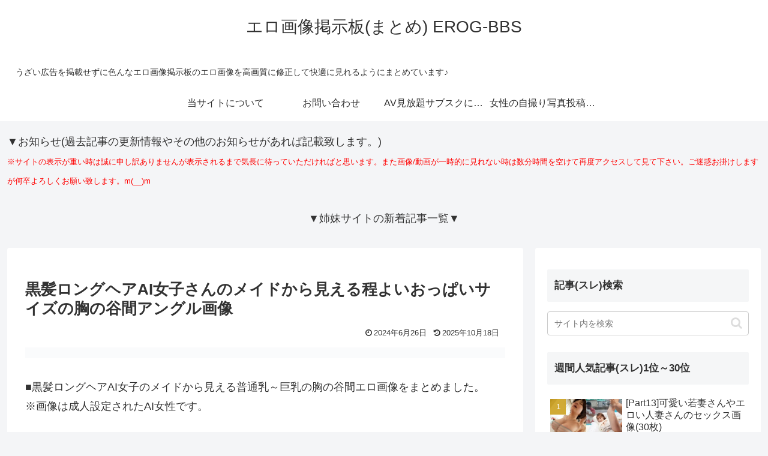

--- FILE ---
content_type: text/html; charset=UTF-8
request_url: https://egbbsjp.com/oppai/ai-78.html
body_size: 50748
content:
<!doctype html><html lang="ja"><head><meta charset="utf-8"><meta name="viewport" content="width=device-width, initial-scale=1.0, viewport-fit=cover"><meta name="referrer" content="no-referrer-when-downgrade"><meta name="format-detection" content="telephone=no"><link rel="preconnect dns-prefetch" href="//www.googletagmanager.com"><link rel="preconnect dns-prefetch" href="//www.google-analytics.com"><link rel="preconnect dns-prefetch" href="//ajax.googleapis.com"><link rel="preconnect dns-prefetch" href="//cdnjs.cloudflare.com"><link rel="preconnect dns-prefetch" href="//pagead2.googlesyndication.com"><link rel="preconnect dns-prefetch" href="//googleads.g.doubleclick.net"><link rel="preconnect dns-prefetch" href="//tpc.googlesyndication.com"><link rel="preconnect dns-prefetch" href="//ad.doubleclick.net"><link rel="preconnect dns-prefetch" href="//www.gstatic.com"><link rel="preconnect dns-prefetch" href="//cse.google.com"><link rel="preconnect dns-prefetch" href="//fonts.gstatic.com"><link rel="preconnect dns-prefetch" href="//fonts.googleapis.com"><link rel="preconnect dns-prefetch" href="//cms.quantserve.com"><link rel="preconnect dns-prefetch" href="//secure.gravatar.com"><link rel="preconnect dns-prefetch" href="//cdn.syndication.twimg.com"><link rel="preconnect dns-prefetch" href="//cdn.jsdelivr.net"><link rel="preconnect dns-prefetch" href="//images-fe.ssl-images-amazon.com"><link rel="preconnect dns-prefetch" href="//completion.amazon.com"><link rel="preconnect dns-prefetch" href="//m.media-amazon.com"><link rel="preconnect dns-prefetch" href="//i.moshimo.com"><link rel="preconnect dns-prefetch" href="//aml.valuecommerce.com"><link rel="preconnect dns-prefetch" href="//dalc.valuecommerce.com"><link rel="preconnect dns-prefetch" href="//dalb.valuecommerce.com"><link rel="preload" as="font" type="font/woff" href="https://egbbsjp.com/wp-content/themes/cocoon-master/webfonts/icomoon/fonts/icomoon.woff?v=2.7.0.2" crossorigin><link rel="preload" as="font" type="font/woff2" href="https://egbbsjp.com/wp-content/themes/cocoon-master/webfonts/fontawesome/fonts/fontawesome-webfont.woff2?v=4.7.0" crossorigin><title>黒髪ロングヘアAI女子さんのメイドから見える程よいおっぱいサイズの胸の谷間アングル画像 | エロ画像掲示板(まとめ) EROG-BBS</title><meta name='robots' content='max-image-preview:large' /><meta property="og:type" content="article"><meta property="og:description" content="■黒髪ロングヘアAI女子のメイドから見える普通乳～巨乳の胸の谷間エロ画像をまとめました。※画像は成人設定されたAI女性です。■画像一覧"><meta property="og:title" content="黒髪ロングヘアAI女子さんのメイドから見える程よいおっぱいサイズの胸の谷間アングル画像"><meta property="og:url" content="https://egbbsjp.com/oppai/ai-78.html"><meta property="og:image" content="https://egbbsjp.com/wp-content/uploads/2024/06/ai-78.jpg"><meta property="og:site_name" content="エロ画像掲示板(まとめ) EROG-BBS"><meta property="og:locale" content="ja_JP"><meta property="article:published_time" content="2024-06-26T01:27:02+00:00" /><meta property="article:modified_time" content="2025-10-18T18:25:52+00:00" /><meta property="article:section" content="AI"><meta property="article:section" content="おっぱい"><meta property="article:tag" content="AI"><meta property="article:tag" content="胸の谷間"><meta property="article:tag" content="ロングヘア"><meta property="article:tag" content="メイド"><meta name="twitter:card" content="summary_large_image"><meta property="twitter:description" content="■黒髪ロングヘアAI女子のメイドから見える普通乳～巨乳の胸の谷間エロ画像をまとめました。※画像は成人設定されたAI女性です。■画像一覧"><meta property="twitter:title" content="黒髪ロングヘアAI女子さんのメイドから見える程よいおっぱいサイズの胸の谷間アングル画像"><meta property="twitter:url" content="https://egbbsjp.com/oppai/ai-78.html"><meta name="twitter:image" content="https://egbbsjp.com/wp-content/uploads/2024/06/ai-78.jpg"><meta name="twitter:domain" content="egbbsjp.com"><link rel='dns-prefetch' href='//ajax.googleapis.com' /><link rel='dns-prefetch' href='//cdnjs.cloudflare.com' /><link rel="alternate" type="application/rss+xml" title="エロ画像掲示板(まとめ) EROG-BBS &raquo; フィード" href="https://egbbsjp.com/feed" /><link rel="alternate" type="application/rss+xml" title="エロ画像掲示板(まとめ) EROG-BBS &raquo; コメントフィード" href="https://egbbsjp.com/comments/feed" /><link rel='stylesheet' id='litespeed-cache-dummy-css' href='https://egbbsjp.com/wp-content/plugins/litespeed-cache/assets/css/litespeed-dummy.css?ver=6.9&#038;fver=20251017085252' media='all' /><link rel='stylesheet' id='wp-block-library-css' href='https://egbbsjp.com/wp-includes/css/dist/block-library/style.min.css?ver=6.9&#038;fver=20251203044323' media='all' /><style id='global-styles-inline-css' type='text/css'>:root{--wp--preset--aspect-ratio--square: 1;--wp--preset--aspect-ratio--4-3: 4/3;--wp--preset--aspect-ratio--3-4: 3/4;--wp--preset--aspect-ratio--3-2: 3/2;--wp--preset--aspect-ratio--2-3: 2/3;--wp--preset--aspect-ratio--16-9: 16/9;--wp--preset--aspect-ratio--9-16: 9/16;--wp--preset--color--black: #000000;--wp--preset--color--cyan-bluish-gray: #abb8c3;--wp--preset--color--white: #ffffff;--wp--preset--color--pale-pink: #f78da7;--wp--preset--color--vivid-red: #cf2e2e;--wp--preset--color--luminous-vivid-orange: #ff6900;--wp--preset--color--luminous-vivid-amber: #fcb900;--wp--preset--color--light-green-cyan: #7bdcb5;--wp--preset--color--vivid-green-cyan: #00d084;--wp--preset--color--pale-cyan-blue: #8ed1fc;--wp--preset--color--vivid-cyan-blue: #0693e3;--wp--preset--color--vivid-purple: #9b51e0;--wp--preset--color--key-color: #19448e;--wp--preset--color--red: #e60033;--wp--preset--color--pink: #e95295;--wp--preset--color--purple: #884898;--wp--preset--color--deep: #55295b;--wp--preset--color--indigo: #1e50a2;--wp--preset--color--blue: #0095d9;--wp--preset--color--light-blue: #2ca9e1;--wp--preset--color--cyan: #00a3af;--wp--preset--color--teal: #007b43;--wp--preset--color--green: #3eb370;--wp--preset--color--light-green: #8bc34a;--wp--preset--color--lime: #c3d825;--wp--preset--color--yellow: #ffd900;--wp--preset--color--amber: #ffc107;--wp--preset--color--orange: #f39800;--wp--preset--color--deep-orange: #ea5506;--wp--preset--color--brown: #954e2a;--wp--preset--color--light-grey: #dddddd;--wp--preset--color--grey: #949495;--wp--preset--color--dark-grey: #666666;--wp--preset--color--cocoon-black: #333333;--wp--preset--color--cocoon-white: #ffffff;--wp--preset--color--watery-blue: #f3fafe;--wp--preset--color--watery-yellow: #fff7cc;--wp--preset--color--watery-red: #fdf2f2;--wp--preset--color--watery-green: #ebf8f4;--wp--preset--color--ex-a: #fef4f4;--wp--preset--color--ex-b: #f8f4e6;--wp--preset--color--ex-c: #eaf4fc;--wp--preset--color--ex-d: #eaedf7;--wp--preset--color--ex-e: #e8ecef;--wp--preset--color--ex-f: #f8fbf8;--wp--preset--gradient--vivid-cyan-blue-to-vivid-purple: linear-gradient(135deg,rgb(6,147,227) 0%,rgb(155,81,224) 100%);--wp--preset--gradient--light-green-cyan-to-vivid-green-cyan: linear-gradient(135deg,rgb(122,220,180) 0%,rgb(0,208,130) 100%);--wp--preset--gradient--luminous-vivid-amber-to-luminous-vivid-orange: linear-gradient(135deg,rgb(252,185,0) 0%,rgb(255,105,0) 100%);--wp--preset--gradient--luminous-vivid-orange-to-vivid-red: linear-gradient(135deg,rgb(255,105,0) 0%,rgb(207,46,46) 100%);--wp--preset--gradient--very-light-gray-to-cyan-bluish-gray: linear-gradient(135deg,rgb(238,238,238) 0%,rgb(169,184,195) 100%);--wp--preset--gradient--cool-to-warm-spectrum: linear-gradient(135deg,rgb(74,234,220) 0%,rgb(151,120,209) 20%,rgb(207,42,186) 40%,rgb(238,44,130) 60%,rgb(251,105,98) 80%,rgb(254,248,76) 100%);--wp--preset--gradient--blush-light-purple: linear-gradient(135deg,rgb(255,206,236) 0%,rgb(152,150,240) 100%);--wp--preset--gradient--blush-bordeaux: linear-gradient(135deg,rgb(254,205,165) 0%,rgb(254,45,45) 50%,rgb(107,0,62) 100%);--wp--preset--gradient--luminous-dusk: linear-gradient(135deg,rgb(255,203,112) 0%,rgb(199,81,192) 50%,rgb(65,88,208) 100%);--wp--preset--gradient--pale-ocean: linear-gradient(135deg,rgb(255,245,203) 0%,rgb(182,227,212) 50%,rgb(51,167,181) 100%);--wp--preset--gradient--electric-grass: linear-gradient(135deg,rgb(202,248,128) 0%,rgb(113,206,126) 100%);--wp--preset--gradient--midnight: linear-gradient(135deg,rgb(2,3,129) 0%,rgb(40,116,252) 100%);--wp--preset--font-size--small: 13px;--wp--preset--font-size--medium: 20px;--wp--preset--font-size--large: 36px;--wp--preset--font-size--x-large: 42px;--wp--preset--spacing--20: 0.44rem;--wp--preset--spacing--30: 0.67rem;--wp--preset--spacing--40: 1rem;--wp--preset--spacing--50: 1.5rem;--wp--preset--spacing--60: 2.25rem;--wp--preset--spacing--70: 3.38rem;--wp--preset--spacing--80: 5.06rem;--wp--preset--shadow--natural: 6px 6px 9px rgba(0, 0, 0, 0.2);--wp--preset--shadow--deep: 12px 12px 50px rgba(0, 0, 0, 0.4);--wp--preset--shadow--sharp: 6px 6px 0px rgba(0, 0, 0, 0.2);--wp--preset--shadow--outlined: 6px 6px 0px -3px rgb(255, 255, 255), 6px 6px rgb(0, 0, 0);--wp--preset--shadow--crisp: 6px 6px 0px rgb(0, 0, 0);}:root { --wp--style--global--content-size: 840px;--wp--style--global--wide-size: 1200px; }:where(body) { margin: 0; }.wp-site-blocks > .alignleft { float: left; margin-right: 2em; }.wp-site-blocks > .alignright { float: right; margin-left: 2em; }.wp-site-blocks > .aligncenter { justify-content: center; margin-left: auto; margin-right: auto; }:where(.wp-site-blocks) > * { margin-block-start: 24px; margin-block-end: 0; }:where(.wp-site-blocks) > :first-child { margin-block-start: 0; }:where(.wp-site-blocks) > :last-child { margin-block-end: 0; }:root { --wp--style--block-gap: 24px; }:root :where(.is-layout-flow) > :first-child{margin-block-start: 0;}:root :where(.is-layout-flow) > :last-child{margin-block-end: 0;}:root :where(.is-layout-flow) > *{margin-block-start: 24px;margin-block-end: 0;}:root :where(.is-layout-constrained) > :first-child{margin-block-start: 0;}:root :where(.is-layout-constrained) > :last-child{margin-block-end: 0;}:root :where(.is-layout-constrained) > *{margin-block-start: 24px;margin-block-end: 0;}:root :where(.is-layout-flex){gap: 24px;}:root :where(.is-layout-grid){gap: 24px;}.is-layout-flow > .alignleft{float: left;margin-inline-start: 0;margin-inline-end: 2em;}.is-layout-flow > .alignright{float: right;margin-inline-start: 2em;margin-inline-end: 0;}.is-layout-flow > .aligncenter{margin-left: auto !important;margin-right: auto !important;}.is-layout-constrained > .alignleft{float: left;margin-inline-start: 0;margin-inline-end: 2em;}.is-layout-constrained > .alignright{float: right;margin-inline-start: 2em;margin-inline-end: 0;}.is-layout-constrained > .aligncenter{margin-left: auto !important;margin-right: auto !important;}.is-layout-constrained > :where(:not(.alignleft):not(.alignright):not(.alignfull)){max-width: var(--wp--style--global--content-size);margin-left: auto !important;margin-right: auto !important;}.is-layout-constrained > .alignwide{max-width: var(--wp--style--global--wide-size);}body .is-layout-flex{display: flex;}.is-layout-flex{flex-wrap: wrap;align-items: center;}.is-layout-flex > :is(*, div){margin: 0;}body .is-layout-grid{display: grid;}.is-layout-grid > :is(*, div){margin: 0;}body{padding-top: 0px;padding-right: 0px;padding-bottom: 0px;padding-left: 0px;}a:where(:not(.wp-element-button)){text-decoration: underline;}:root :where(.wp-element-button, .wp-block-button__link){background-color: #32373c;border-width: 0;color: #fff;font-family: inherit;font-size: inherit;font-style: inherit;font-weight: inherit;letter-spacing: inherit;line-height: inherit;padding-top: calc(0.667em + 2px);padding-right: calc(1.333em + 2px);padding-bottom: calc(0.667em + 2px);padding-left: calc(1.333em + 2px);text-decoration: none;text-transform: inherit;}.has-black-color{color: var(--wp--preset--color--black) !important;}.has-cyan-bluish-gray-color{color: var(--wp--preset--color--cyan-bluish-gray) !important;}.has-white-color{color: var(--wp--preset--color--white) !important;}.has-pale-pink-color{color: var(--wp--preset--color--pale-pink) !important;}.has-vivid-red-color{color: var(--wp--preset--color--vivid-red) !important;}.has-luminous-vivid-orange-color{color: var(--wp--preset--color--luminous-vivid-orange) !important;}.has-luminous-vivid-amber-color{color: var(--wp--preset--color--luminous-vivid-amber) !important;}.has-light-green-cyan-color{color: var(--wp--preset--color--light-green-cyan) !important;}.has-vivid-green-cyan-color{color: var(--wp--preset--color--vivid-green-cyan) !important;}.has-pale-cyan-blue-color{color: var(--wp--preset--color--pale-cyan-blue) !important;}.has-vivid-cyan-blue-color{color: var(--wp--preset--color--vivid-cyan-blue) !important;}.has-vivid-purple-color{color: var(--wp--preset--color--vivid-purple) !important;}.has-key-color-color{color: var(--wp--preset--color--key-color) !important;}.has-red-color{color: var(--wp--preset--color--red) !important;}.has-pink-color{color: var(--wp--preset--color--pink) !important;}.has-purple-color{color: var(--wp--preset--color--purple) !important;}.has-deep-color{color: var(--wp--preset--color--deep) !important;}.has-indigo-color{color: var(--wp--preset--color--indigo) !important;}.has-blue-color{color: var(--wp--preset--color--blue) !important;}.has-light-blue-color{color: var(--wp--preset--color--light-blue) !important;}.has-cyan-color{color: var(--wp--preset--color--cyan) !important;}.has-teal-color{color: var(--wp--preset--color--teal) !important;}.has-green-color{color: var(--wp--preset--color--green) !important;}.has-light-green-color{color: var(--wp--preset--color--light-green) !important;}.has-lime-color{color: var(--wp--preset--color--lime) !important;}.has-yellow-color{color: var(--wp--preset--color--yellow) !important;}.has-amber-color{color: var(--wp--preset--color--amber) !important;}.has-orange-color{color: var(--wp--preset--color--orange) !important;}.has-deep-orange-color{color: var(--wp--preset--color--deep-orange) !important;}.has-brown-color{color: var(--wp--preset--color--brown) !important;}.has-light-grey-color{color: var(--wp--preset--color--light-grey) !important;}.has-grey-color{color: var(--wp--preset--color--grey) !important;}.has-dark-grey-color{color: var(--wp--preset--color--dark-grey) !important;}.has-cocoon-black-color{color: var(--wp--preset--color--cocoon-black) !important;}.has-cocoon-white-color{color: var(--wp--preset--color--cocoon-white) !important;}.has-watery-blue-color{color: var(--wp--preset--color--watery-blue) !important;}.has-watery-yellow-color{color: var(--wp--preset--color--watery-yellow) !important;}.has-watery-red-color{color: var(--wp--preset--color--watery-red) !important;}.has-watery-green-color{color: var(--wp--preset--color--watery-green) !important;}.has-ex-a-color{color: var(--wp--preset--color--ex-a) !important;}.has-ex-b-color{color: var(--wp--preset--color--ex-b) !important;}.has-ex-c-color{color: var(--wp--preset--color--ex-c) !important;}.has-ex-d-color{color: var(--wp--preset--color--ex-d) !important;}.has-ex-e-color{color: var(--wp--preset--color--ex-e) !important;}.has-ex-f-color{color: var(--wp--preset--color--ex-f) !important;}.has-black-background-color{background-color: var(--wp--preset--color--black) !important;}.has-cyan-bluish-gray-background-color{background-color: var(--wp--preset--color--cyan-bluish-gray) !important;}.has-white-background-color{background-color: var(--wp--preset--color--white) !important;}.has-pale-pink-background-color{background-color: var(--wp--preset--color--pale-pink) !important;}.has-vivid-red-background-color{background-color: var(--wp--preset--color--vivid-red) !important;}.has-luminous-vivid-orange-background-color{background-color: var(--wp--preset--color--luminous-vivid-orange) !important;}.has-luminous-vivid-amber-background-color{background-color: var(--wp--preset--color--luminous-vivid-amber) !important;}.has-light-green-cyan-background-color{background-color: var(--wp--preset--color--light-green-cyan) !important;}.has-vivid-green-cyan-background-color{background-color: var(--wp--preset--color--vivid-green-cyan) !important;}.has-pale-cyan-blue-background-color{background-color: var(--wp--preset--color--pale-cyan-blue) !important;}.has-vivid-cyan-blue-background-color{background-color: var(--wp--preset--color--vivid-cyan-blue) !important;}.has-vivid-purple-background-color{background-color: var(--wp--preset--color--vivid-purple) !important;}.has-key-color-background-color{background-color: var(--wp--preset--color--key-color) !important;}.has-red-background-color{background-color: var(--wp--preset--color--red) !important;}.has-pink-background-color{background-color: var(--wp--preset--color--pink) !important;}.has-purple-background-color{background-color: var(--wp--preset--color--purple) !important;}.has-deep-background-color{background-color: var(--wp--preset--color--deep) !important;}.has-indigo-background-color{background-color: var(--wp--preset--color--indigo) !important;}.has-blue-background-color{background-color: var(--wp--preset--color--blue) !important;}.has-light-blue-background-color{background-color: var(--wp--preset--color--light-blue) !important;}.has-cyan-background-color{background-color: var(--wp--preset--color--cyan) !important;}.has-teal-background-color{background-color: var(--wp--preset--color--teal) !important;}.has-green-background-color{background-color: var(--wp--preset--color--green) !important;}.has-light-green-background-color{background-color: var(--wp--preset--color--light-green) !important;}.has-lime-background-color{background-color: var(--wp--preset--color--lime) !important;}.has-yellow-background-color{background-color: var(--wp--preset--color--yellow) !important;}.has-amber-background-color{background-color: var(--wp--preset--color--amber) !important;}.has-orange-background-color{background-color: var(--wp--preset--color--orange) !important;}.has-deep-orange-background-color{background-color: var(--wp--preset--color--deep-orange) !important;}.has-brown-background-color{background-color: var(--wp--preset--color--brown) !important;}.has-light-grey-background-color{background-color: var(--wp--preset--color--light-grey) !important;}.has-grey-background-color{background-color: var(--wp--preset--color--grey) !important;}.has-dark-grey-background-color{background-color: var(--wp--preset--color--dark-grey) !important;}.has-cocoon-black-background-color{background-color: var(--wp--preset--color--cocoon-black) !important;}.has-cocoon-white-background-color{background-color: var(--wp--preset--color--cocoon-white) !important;}.has-watery-blue-background-color{background-color: var(--wp--preset--color--watery-blue) !important;}.has-watery-yellow-background-color{background-color: var(--wp--preset--color--watery-yellow) !important;}.has-watery-red-background-color{background-color: var(--wp--preset--color--watery-red) !important;}.has-watery-green-background-color{background-color: var(--wp--preset--color--watery-green) !important;}.has-ex-a-background-color{background-color: var(--wp--preset--color--ex-a) !important;}.has-ex-b-background-color{background-color: var(--wp--preset--color--ex-b) !important;}.has-ex-c-background-color{background-color: var(--wp--preset--color--ex-c) !important;}.has-ex-d-background-color{background-color: var(--wp--preset--color--ex-d) !important;}.has-ex-e-background-color{background-color: var(--wp--preset--color--ex-e) !important;}.has-ex-f-background-color{background-color: var(--wp--preset--color--ex-f) !important;}.has-black-border-color{border-color: var(--wp--preset--color--black) !important;}.has-cyan-bluish-gray-border-color{border-color: var(--wp--preset--color--cyan-bluish-gray) !important;}.has-white-border-color{border-color: var(--wp--preset--color--white) !important;}.has-pale-pink-border-color{border-color: var(--wp--preset--color--pale-pink) !important;}.has-vivid-red-border-color{border-color: var(--wp--preset--color--vivid-red) !important;}.has-luminous-vivid-orange-border-color{border-color: var(--wp--preset--color--luminous-vivid-orange) !important;}.has-luminous-vivid-amber-border-color{border-color: var(--wp--preset--color--luminous-vivid-amber) !important;}.has-light-green-cyan-border-color{border-color: var(--wp--preset--color--light-green-cyan) !important;}.has-vivid-green-cyan-border-color{border-color: var(--wp--preset--color--vivid-green-cyan) !important;}.has-pale-cyan-blue-border-color{border-color: var(--wp--preset--color--pale-cyan-blue) !important;}.has-vivid-cyan-blue-border-color{border-color: var(--wp--preset--color--vivid-cyan-blue) !important;}.has-vivid-purple-border-color{border-color: var(--wp--preset--color--vivid-purple) !important;}.has-key-color-border-color{border-color: var(--wp--preset--color--key-color) !important;}.has-red-border-color{border-color: var(--wp--preset--color--red) !important;}.has-pink-border-color{border-color: var(--wp--preset--color--pink) !important;}.has-purple-border-color{border-color: var(--wp--preset--color--purple) !important;}.has-deep-border-color{border-color: var(--wp--preset--color--deep) !important;}.has-indigo-border-color{border-color: var(--wp--preset--color--indigo) !important;}.has-blue-border-color{border-color: var(--wp--preset--color--blue) !important;}.has-light-blue-border-color{border-color: var(--wp--preset--color--light-blue) !important;}.has-cyan-border-color{border-color: var(--wp--preset--color--cyan) !important;}.has-teal-border-color{border-color: var(--wp--preset--color--teal) !important;}.has-green-border-color{border-color: var(--wp--preset--color--green) !important;}.has-light-green-border-color{border-color: var(--wp--preset--color--light-green) !important;}.has-lime-border-color{border-color: var(--wp--preset--color--lime) !important;}.has-yellow-border-color{border-color: var(--wp--preset--color--yellow) !important;}.has-amber-border-color{border-color: var(--wp--preset--color--amber) !important;}.has-orange-border-color{border-color: var(--wp--preset--color--orange) !important;}.has-deep-orange-border-color{border-color: var(--wp--preset--color--deep-orange) !important;}.has-brown-border-color{border-color: var(--wp--preset--color--brown) !important;}.has-light-grey-border-color{border-color: var(--wp--preset--color--light-grey) !important;}.has-grey-border-color{border-color: var(--wp--preset--color--grey) !important;}.has-dark-grey-border-color{border-color: var(--wp--preset--color--dark-grey) !important;}.has-cocoon-black-border-color{border-color: var(--wp--preset--color--cocoon-black) !important;}.has-cocoon-white-border-color{border-color: var(--wp--preset--color--cocoon-white) !important;}.has-watery-blue-border-color{border-color: var(--wp--preset--color--watery-blue) !important;}.has-watery-yellow-border-color{border-color: var(--wp--preset--color--watery-yellow) !important;}.has-watery-red-border-color{border-color: var(--wp--preset--color--watery-red) !important;}.has-watery-green-border-color{border-color: var(--wp--preset--color--watery-green) !important;}.has-ex-a-border-color{border-color: var(--wp--preset--color--ex-a) !important;}.has-ex-b-border-color{border-color: var(--wp--preset--color--ex-b) !important;}.has-ex-c-border-color{border-color: var(--wp--preset--color--ex-c) !important;}.has-ex-d-border-color{border-color: var(--wp--preset--color--ex-d) !important;}.has-ex-e-border-color{border-color: var(--wp--preset--color--ex-e) !important;}.has-ex-f-border-color{border-color: var(--wp--preset--color--ex-f) !important;}.has-vivid-cyan-blue-to-vivid-purple-gradient-background{background: var(--wp--preset--gradient--vivid-cyan-blue-to-vivid-purple) !important;}.has-light-green-cyan-to-vivid-green-cyan-gradient-background{background: var(--wp--preset--gradient--light-green-cyan-to-vivid-green-cyan) !important;}.has-luminous-vivid-amber-to-luminous-vivid-orange-gradient-background{background: var(--wp--preset--gradient--luminous-vivid-amber-to-luminous-vivid-orange) !important;}.has-luminous-vivid-orange-to-vivid-red-gradient-background{background: var(--wp--preset--gradient--luminous-vivid-orange-to-vivid-red) !important;}.has-very-light-gray-to-cyan-bluish-gray-gradient-background{background: var(--wp--preset--gradient--very-light-gray-to-cyan-bluish-gray) !important;}.has-cool-to-warm-spectrum-gradient-background{background: var(--wp--preset--gradient--cool-to-warm-spectrum) !important;}.has-blush-light-purple-gradient-background{background: var(--wp--preset--gradient--blush-light-purple) !important;}.has-blush-bordeaux-gradient-background{background: var(--wp--preset--gradient--blush-bordeaux) !important;}.has-luminous-dusk-gradient-background{background: var(--wp--preset--gradient--luminous-dusk) !important;}.has-pale-ocean-gradient-background{background: var(--wp--preset--gradient--pale-ocean) !important;}.has-electric-grass-gradient-background{background: var(--wp--preset--gradient--electric-grass) !important;}.has-midnight-gradient-background{background: var(--wp--preset--gradient--midnight) !important;}.has-small-font-size{font-size: var(--wp--preset--font-size--small) !important;}.has-medium-font-size{font-size: var(--wp--preset--font-size--medium) !important;}.has-large-font-size{font-size: var(--wp--preset--font-size--large) !important;}.has-x-large-font-size{font-size: var(--wp--preset--font-size--x-large) !important;}
/*# sourceURL=global-styles-inline-css */</style><link rel='stylesheet' id='contact-form-7-css' href='https://egbbsjp.com/wp-content/plugins/contact-form-7/includes/css/styles.css?ver=6.1.4&#038;fver=20251201012701' media='all' /><link rel='stylesheet' id='cocoon-style-css' href='https://egbbsjp.com/wp-content/themes/cocoon-master/style.css?ver=6.9&#038;fver=20250912035046' media='all' /><style id='cocoon-style-inline-css'>.main{width:860px}.sidebar{width:376px}@media screen and (max-width:1255px){.wrap{width:auto}.main,.sidebar,.sidebar-left .main,.sidebar-left .sidebar{margin:0 .5%}.main{width:67.4%}.sidebar{padding:1.5%;width:30%}.entry-card-thumb{width:38%}.entry-card-content{margin-left:40%}}body::after{content:url(https://egbbsjp.com/wp-content/themes/cocoon-master/lib/analytics/access.php?post_id=22451&post_type=post)!important;visibility:hidden;position:absolute;bottom:0;right:0;width:1px;height:1px;overflow:hidden;display:inline!important}.toc-checkbox{display:none}.toc-content{visibility:hidden;height:0;opacity:.2;transition:all 0.5s ease-out}.toc-checkbox:checked~.toc-content{visibility:visible;padding-top:.6em;height:100%;opacity:1}.toc-title::after{content:'[開く]';margin-left:.5em;cursor:pointer;font-size:.8em}.toc-title:hover::after{text-decoration:underline}.toc-checkbox:checked+.toc-title::after{content:'[閉じる]'}.entry-content>*,.demo .entry-content p{line-height:1.8}.entry-content>*,.mce-content-body>*,.article p,.demo .entry-content p,.article dl,.article ul,.article ol,.article blockquote,.article pre,.article table,.article .toc,.body .article,.body .column-wrap,.body .new-entry-cards,.body .popular-entry-cards,.body .navi-entry-cards,.body .box-menus,.body .ranking-item,.body .rss-entry-cards,.body .widget,.body .author-box,.body .blogcard-wrap,.body .login-user-only,.body .information-box,.body .question-box,.body .alert-box,.body .information,.body .question,.body .alert,.body .memo-box,.body .comment-box,.body .common-icon-box,.body .blank-box,.body .button-block,.body .micro-bottom,.body .caption-box,.body .tab-caption-box,.body .label-box,.body .toggle-wrap,.body .wp-block-image,.body .booklink-box,.body .kaerebalink-box,.body .tomarebalink-box,.body .product-item-box,.body .speech-wrap,.body .wp-block-categories,.body .wp-block-archives,.body .wp-block-archives-dropdown,.body .wp-block-calendar,.body .ad-area,.body .wp-block-gallery,.body .wp-block-audio,.body .wp-block-cover,.body .wp-block-file,.body .wp-block-media-text,.body .wp-block-video,.body .wp-block-buttons,.body .wp-block-columns,.body .wp-block-separator,.body .components-placeholder,.body .wp-block-search,.body .wp-block-social-links,.body .timeline-box,.body .blogcard-type,.body .btn-wrap,.body .btn-wrap a,.body .block-box,.body .wp-block-embed,.body .wp-block-group,.body .wp-block-table,.body .scrollable-table,.body .wp-block-separator,.body .wp-block,.body .video-container,.comment-area,.related-entries,.pager-post-navi,.comment-respond{margin-bottom:1.8em}.is-root-container>*{margin-bottom:1.8em!important}.article h2,.article h3,.article h4,.article h5,.article h6{margin-bottom:1.62em}@media screen and (max-width:480px){.body,.menu-content{font-size:16px}}@media screen and (max-width:781px){.wp-block-column{margin-bottom:1.8em}}@media screen and (max-width:834px){.container .column-wrap{gap:1.8em}}.article .micro-top{margin-bottom:.36em}.article .micro-bottom{margin-top:-1.62em}.article .micro-balloon{margin-bottom:.9em}.article .micro-bottom.micro-balloon{margin-top:-1.26em}.blank-box.bb-key-color{border-color:#19448e}.iic-key-color li::before{color:#19448e}.blank-box.bb-tab.bb-key-color::before{background-color:#19448e}.tb-key-color .toggle-button{border:1px solid #19448e;background:#19448e;color:#fff}.tb-key-color .toggle-button::before{color:#ccc}.tb-key-color .toggle-checkbox:checked~.toggle-content{border-color:#19448e}.cb-key-color.caption-box{border-color:#19448e}.cb-key-color .caption-box-label{background-color:#19448e;color:#fff}.tcb-key-color .tab-caption-box-label{background-color:#19448e;color:#fff}.tcb-key-color .tab-caption-box-content{border-color:#19448e}.lb-key-color .label-box-content{border-color:#19448e}.mc-key-color{background-color:#19448e;color:#fff;border:none}.mc-key-color.micro-bottom::after{border-bottom-color:#19448e;border-top-color:transparent}.mc-key-color::before{border-top-color:transparent;border-bottom-color:transparent}.mc-key-color::after{border-top-color:#19448e}.btn-key-color,.btn-wrap.btn-wrap-key-color>a{background-color:#19448e}.has-text-color.has-key-color-color{color:#19448e}.has-background.has-key-color-background-color{background-color:#19448e}.body.article,body#tinymce.wp-editor{background-color:#fff}.body.article,.editor-post-title__block .editor-post-title__input,body#tinymce.wp-editor{color:#333}html .body .has-key-color-background-color{background-color:#19448e}html .body .has-key-color-color{color:#19448e}html .body .has-key-color-border-color{border-color:#19448e}html .body .btn-wrap.has-key-color-background-color>a{background-color:#19448e}html .body .btn-wrap.has-key-color-color>a{color:#19448e}html .body .btn-wrap.has-key-color-border-color>a{border-color:#19448e}html .body .bb-tab.has-key-color-border-color .bb-label{background-color:#19448e}html .body .toggle-wrap.has-key-color-border-color:not(.not-nested-style) .toggle-button{background-color:#19448e}html .body .toggle-wrap.has-key-color-border-color:not(.not-nested-style) .toggle-button,html .body .toggle-wrap.has-key-color-border-color:not(.not-nested-style) .toggle-content{border-color:#19448e}html .body .toggle-wrap.has-key-color-background-color:not(.not-nested-style) .toggle-content{background-color:#19448e}html .body .toggle-wrap.has-key-color-color:not(.not-nested-style) .toggle-content{color:#19448e}html .body .iconlist-box.has-key-color-icon-color li::before{color:#19448e}.micro-text.has-key-color-color{color:#19448e}html .body .micro-balloon.has-key-color-color{color:#19448e}html .body .micro-balloon.has-key-color-background-color{background-color:#19448e;border-color:transparent}html .body .micro-balloon.has-key-color-background-color.micro-bottom::after{border-bottom-color:#19448e;border-top-color:transparent}html .body .micro-balloon.has-key-color-background-color::before{border-top-color:transparent;border-bottom-color:transparent}html .body .micro-balloon.has-key-color-background-color::after{border-top-color:#19448e}html .body .micro-balloon.has-border-color.has-key-color-border-color{border-color:#19448e}html .body .micro-balloon.micro-top.has-key-color-border-color::before{border-top-color:#19448e}html .body .micro-balloon.micro-bottom.has-key-color-border-color::before{border-bottom-color:#19448e}html .body .caption-box.has-key-color-border-color:not(.not-nested-style) .box-label{background-color:#19448e}html .body .tab-caption-box.has-key-color-border-color:not(.not-nested-style) .box-label{background-color:#19448e}html .body .tab-caption-box.has-key-color-border-color:not(.not-nested-style) .box-content{border-color:#19448e}html .body .tab-caption-box.has-key-color-background-color:not(.not-nested-style) .box-content{background-color:#19448e}html .body .tab-caption-box.has-key-color-color:not(.not-nested-style) .box-content{color:#19448e}html .body .label-box.has-key-color-border-color:not(.not-nested-style) .box-content{border-color:#19448e}html .body .label-box.has-key-color-background-color:not(.not-nested-style) .box-content{background-color:#19448e}html .body .label-box.has-key-color-color:not(.not-nested-style) .box-content{color:#19448e}html .body .speech-wrap:not(.not-nested-style) .speech-balloon.has-key-color-background-color{background-color:#19448e}html .body .speech-wrap:not(.not-nested-style) .speech-balloon.has-text-color.has-key-color-color{color:#19448e}html .body .speech-wrap:not(.not-nested-style) .speech-balloon.has-key-color-border-color{border-color:#19448e}html .body .speech-wrap.sbp-l:not(.not-nested-style) .speech-balloon.has-key-color-border-color::before{border-right-color:#19448e}html .body .speech-wrap.sbp-r:not(.not-nested-style) .speech-balloon.has-key-color-border-color::before{border-left-color:#19448e}html .body .speech-wrap.sbp-l:not(.not-nested-style) .speech-balloon.has-key-color-background-color::after{border-right-color:#19448e}html .body .speech-wrap.sbp-r:not(.not-nested-style) .speech-balloon.has-key-color-background-color::after{border-left-color:#19448e}html .body .speech-wrap.sbs-line.sbp-r:not(.not-nested-style) .speech-balloon.has-key-color-background-color{background-color:#19448e}html .body .speech-wrap.sbs-line.sbp-r:not(.not-nested-style) .speech-balloon.has-key-color-border-color{border-color:#19448e}html .body .speech-wrap.sbs-think:not(.not-nested-style) .speech-balloon.has-key-color-border-color::before,html .body .speech-wrap.sbs-think:not(.not-nested-style) .speech-balloon.has-key-color-border-color::after{border-color:#19448e}html .body .speech-wrap.sbs-think:not(.not-nested-style) .speech-balloon.has-key-color-background-color::before,html .body .speech-wrap.sbs-think:not(.not-nested-style) .speech-balloon.has-key-color-background-color::after{background-color:#19448e}html .body .speech-wrap.sbs-think:not(.not-nested-style) .speech-balloon.has-key-color-border-color::before{border-color:#19448e}html .body .timeline-box.has-key-color-point-color:not(.not-nested-style) .timeline-item::before{background-color:#19448e}.has-key-color-border-color.is-style-accordion:not(.not-nested-style) .faq-question{background-color:#19448e}html .body .has-key-color-question-color:not(.not-nested-style) .faq-question-label{color:#19448e}html .body .has-key-color-question-color.has-border-color:not(.not-nested-style) .faq-question-label{color:#19448e}html .body .has-key-color-answer-color:not(.not-nested-style) .faq-answer-label{color:#19448e}html .body .is-style-square.has-key-color-question-color:not(.not-nested-style) .faq-question-label{color:#fff;background-color:#19448e}html .body .is-style-square.has-key-color-answer-color:not(.not-nested-style) .faq-answer-label{color:#fff;background-color:#19448e}html .body .has-red-background-color{background-color:#e60033}html .body .has-red-color{color:#e60033}html .body .has-red-border-color{border-color:#e60033}html .body .btn-wrap.has-red-background-color>a{background-color:#e60033}html .body .btn-wrap.has-red-color>a{color:#e60033}html .body .btn-wrap.has-red-border-color>a{border-color:#e60033}html .body .bb-tab.has-red-border-color .bb-label{background-color:#e60033}html .body .toggle-wrap.has-red-border-color:not(.not-nested-style) .toggle-button{background-color:#e60033}html .body .toggle-wrap.has-red-border-color:not(.not-nested-style) .toggle-button,html .body .toggle-wrap.has-red-border-color:not(.not-nested-style) .toggle-content{border-color:#e60033}html .body .toggle-wrap.has-red-background-color:not(.not-nested-style) .toggle-content{background-color:#e60033}html .body .toggle-wrap.has-red-color:not(.not-nested-style) .toggle-content{color:#e60033}html .body .iconlist-box.has-red-icon-color li::before{color:#e60033}.micro-text.has-red-color{color:#e60033}html .body .micro-balloon.has-red-color{color:#e60033}html .body .micro-balloon.has-red-background-color{background-color:#e60033;border-color:transparent}html .body .micro-balloon.has-red-background-color.micro-bottom::after{border-bottom-color:#e60033;border-top-color:transparent}html .body .micro-balloon.has-red-background-color::before{border-top-color:transparent;border-bottom-color:transparent}html .body .micro-balloon.has-red-background-color::after{border-top-color:#e60033}html .body .micro-balloon.has-border-color.has-red-border-color{border-color:#e60033}html .body .micro-balloon.micro-top.has-red-border-color::before{border-top-color:#e60033}html .body .micro-balloon.micro-bottom.has-red-border-color::before{border-bottom-color:#e60033}html .body .caption-box.has-red-border-color:not(.not-nested-style) .box-label{background-color:#e60033}html .body .tab-caption-box.has-red-border-color:not(.not-nested-style) .box-label{background-color:#e60033}html .body .tab-caption-box.has-red-border-color:not(.not-nested-style) .box-content{border-color:#e60033}html .body .tab-caption-box.has-red-background-color:not(.not-nested-style) .box-content{background-color:#e60033}html .body .tab-caption-box.has-red-color:not(.not-nested-style) .box-content{color:#e60033}html .body .label-box.has-red-border-color:not(.not-nested-style) .box-content{border-color:#e60033}html .body .label-box.has-red-background-color:not(.not-nested-style) .box-content{background-color:#e60033}html .body .label-box.has-red-color:not(.not-nested-style) .box-content{color:#e60033}html .body .speech-wrap:not(.not-nested-style) .speech-balloon.has-red-background-color{background-color:#e60033}html .body .speech-wrap:not(.not-nested-style) .speech-balloon.has-text-color.has-red-color{color:#e60033}html .body .speech-wrap:not(.not-nested-style) .speech-balloon.has-red-border-color{border-color:#e60033}html .body .speech-wrap.sbp-l:not(.not-nested-style) .speech-balloon.has-red-border-color::before{border-right-color:#e60033}html .body .speech-wrap.sbp-r:not(.not-nested-style) .speech-balloon.has-red-border-color::before{border-left-color:#e60033}html .body .speech-wrap.sbp-l:not(.not-nested-style) .speech-balloon.has-red-background-color::after{border-right-color:#e60033}html .body .speech-wrap.sbp-r:not(.not-nested-style) .speech-balloon.has-red-background-color::after{border-left-color:#e60033}html .body .speech-wrap.sbs-line.sbp-r:not(.not-nested-style) .speech-balloon.has-red-background-color{background-color:#e60033}html .body .speech-wrap.sbs-line.sbp-r:not(.not-nested-style) .speech-balloon.has-red-border-color{border-color:#e60033}html .body .speech-wrap.sbs-think:not(.not-nested-style) .speech-balloon.has-red-border-color::before,html .body .speech-wrap.sbs-think:not(.not-nested-style) .speech-balloon.has-red-border-color::after{border-color:#e60033}html .body .speech-wrap.sbs-think:not(.not-nested-style) .speech-balloon.has-red-background-color::before,html .body .speech-wrap.sbs-think:not(.not-nested-style) .speech-balloon.has-red-background-color::after{background-color:#e60033}html .body .speech-wrap.sbs-think:not(.not-nested-style) .speech-balloon.has-red-border-color::before{border-color:#e60033}html .body .timeline-box.has-red-point-color:not(.not-nested-style) .timeline-item::before{background-color:#e60033}.has-red-border-color.is-style-accordion:not(.not-nested-style) .faq-question{background-color:#e60033}html .body .has-red-question-color:not(.not-nested-style) .faq-question-label{color:#e60033}html .body .has-red-question-color.has-border-color:not(.not-nested-style) .faq-question-label{color:#e60033}html .body .has-red-answer-color:not(.not-nested-style) .faq-answer-label{color:#e60033}html .body .is-style-square.has-red-question-color:not(.not-nested-style) .faq-question-label{color:#fff;background-color:#e60033}html .body .is-style-square.has-red-answer-color:not(.not-nested-style) .faq-answer-label{color:#fff;background-color:#e60033}html .body .has-pink-background-color{background-color:#e95295}html .body .has-pink-color{color:#e95295}html .body .has-pink-border-color{border-color:#e95295}html .body .btn-wrap.has-pink-background-color>a{background-color:#e95295}html .body .btn-wrap.has-pink-color>a{color:#e95295}html .body .btn-wrap.has-pink-border-color>a{border-color:#e95295}html .body .bb-tab.has-pink-border-color .bb-label{background-color:#e95295}html .body .toggle-wrap.has-pink-border-color:not(.not-nested-style) .toggle-button{background-color:#e95295}html .body .toggle-wrap.has-pink-border-color:not(.not-nested-style) .toggle-button,html .body .toggle-wrap.has-pink-border-color:not(.not-nested-style) .toggle-content{border-color:#e95295}html .body .toggle-wrap.has-pink-background-color:not(.not-nested-style) .toggle-content{background-color:#e95295}html .body .toggle-wrap.has-pink-color:not(.not-nested-style) .toggle-content{color:#e95295}html .body .iconlist-box.has-pink-icon-color li::before{color:#e95295}.micro-text.has-pink-color{color:#e95295}html .body .micro-balloon.has-pink-color{color:#e95295}html .body .micro-balloon.has-pink-background-color{background-color:#e95295;border-color:transparent}html .body .micro-balloon.has-pink-background-color.micro-bottom::after{border-bottom-color:#e95295;border-top-color:transparent}html .body .micro-balloon.has-pink-background-color::before{border-top-color:transparent;border-bottom-color:transparent}html .body .micro-balloon.has-pink-background-color::after{border-top-color:#e95295}html .body .micro-balloon.has-border-color.has-pink-border-color{border-color:#e95295}html .body .micro-balloon.micro-top.has-pink-border-color::before{border-top-color:#e95295}html .body .micro-balloon.micro-bottom.has-pink-border-color::before{border-bottom-color:#e95295}html .body .caption-box.has-pink-border-color:not(.not-nested-style) .box-label{background-color:#e95295}html .body .tab-caption-box.has-pink-border-color:not(.not-nested-style) .box-label{background-color:#e95295}html .body .tab-caption-box.has-pink-border-color:not(.not-nested-style) .box-content{border-color:#e95295}html .body .tab-caption-box.has-pink-background-color:not(.not-nested-style) .box-content{background-color:#e95295}html .body .tab-caption-box.has-pink-color:not(.not-nested-style) .box-content{color:#e95295}html .body .label-box.has-pink-border-color:not(.not-nested-style) .box-content{border-color:#e95295}html .body .label-box.has-pink-background-color:not(.not-nested-style) .box-content{background-color:#e95295}html .body .label-box.has-pink-color:not(.not-nested-style) .box-content{color:#e95295}html .body .speech-wrap:not(.not-nested-style) .speech-balloon.has-pink-background-color{background-color:#e95295}html .body .speech-wrap:not(.not-nested-style) .speech-balloon.has-text-color.has-pink-color{color:#e95295}html .body .speech-wrap:not(.not-nested-style) .speech-balloon.has-pink-border-color{border-color:#e95295}html .body .speech-wrap.sbp-l:not(.not-nested-style) .speech-balloon.has-pink-border-color::before{border-right-color:#e95295}html .body .speech-wrap.sbp-r:not(.not-nested-style) .speech-balloon.has-pink-border-color::before{border-left-color:#e95295}html .body .speech-wrap.sbp-l:not(.not-nested-style) .speech-balloon.has-pink-background-color::after{border-right-color:#e95295}html .body .speech-wrap.sbp-r:not(.not-nested-style) .speech-balloon.has-pink-background-color::after{border-left-color:#e95295}html .body .speech-wrap.sbs-line.sbp-r:not(.not-nested-style) .speech-balloon.has-pink-background-color{background-color:#e95295}html .body .speech-wrap.sbs-line.sbp-r:not(.not-nested-style) .speech-balloon.has-pink-border-color{border-color:#e95295}html .body .speech-wrap.sbs-think:not(.not-nested-style) .speech-balloon.has-pink-border-color::before,html .body .speech-wrap.sbs-think:not(.not-nested-style) .speech-balloon.has-pink-border-color::after{border-color:#e95295}html .body .speech-wrap.sbs-think:not(.not-nested-style) .speech-balloon.has-pink-background-color::before,html .body .speech-wrap.sbs-think:not(.not-nested-style) .speech-balloon.has-pink-background-color::after{background-color:#e95295}html .body .speech-wrap.sbs-think:not(.not-nested-style) .speech-balloon.has-pink-border-color::before{border-color:#e95295}html .body .timeline-box.has-pink-point-color:not(.not-nested-style) .timeline-item::before{background-color:#e95295}.has-pink-border-color.is-style-accordion:not(.not-nested-style) .faq-question{background-color:#e95295}html .body .has-pink-question-color:not(.not-nested-style) .faq-question-label{color:#e95295}html .body .has-pink-question-color.has-border-color:not(.not-nested-style) .faq-question-label{color:#e95295}html .body .has-pink-answer-color:not(.not-nested-style) .faq-answer-label{color:#e95295}html .body .is-style-square.has-pink-question-color:not(.not-nested-style) .faq-question-label{color:#fff;background-color:#e95295}html .body .is-style-square.has-pink-answer-color:not(.not-nested-style) .faq-answer-label{color:#fff;background-color:#e95295}html .body .has-purple-background-color{background-color:#884898}html .body .has-purple-color{color:#884898}html .body .has-purple-border-color{border-color:#884898}html .body .btn-wrap.has-purple-background-color>a{background-color:#884898}html .body .btn-wrap.has-purple-color>a{color:#884898}html .body .btn-wrap.has-purple-border-color>a{border-color:#884898}html .body .bb-tab.has-purple-border-color .bb-label{background-color:#884898}html .body .toggle-wrap.has-purple-border-color:not(.not-nested-style) .toggle-button{background-color:#884898}html .body .toggle-wrap.has-purple-border-color:not(.not-nested-style) .toggle-button,html .body .toggle-wrap.has-purple-border-color:not(.not-nested-style) .toggle-content{border-color:#884898}html .body .toggle-wrap.has-purple-background-color:not(.not-nested-style) .toggle-content{background-color:#884898}html .body .toggle-wrap.has-purple-color:not(.not-nested-style) .toggle-content{color:#884898}html .body .iconlist-box.has-purple-icon-color li::before{color:#884898}.micro-text.has-purple-color{color:#884898}html .body .micro-balloon.has-purple-color{color:#884898}html .body .micro-balloon.has-purple-background-color{background-color:#884898;border-color:transparent}html .body .micro-balloon.has-purple-background-color.micro-bottom::after{border-bottom-color:#884898;border-top-color:transparent}html .body .micro-balloon.has-purple-background-color::before{border-top-color:transparent;border-bottom-color:transparent}html .body .micro-balloon.has-purple-background-color::after{border-top-color:#884898}html .body .micro-balloon.has-border-color.has-purple-border-color{border-color:#884898}html .body .micro-balloon.micro-top.has-purple-border-color::before{border-top-color:#884898}html .body .micro-balloon.micro-bottom.has-purple-border-color::before{border-bottom-color:#884898}html .body .caption-box.has-purple-border-color:not(.not-nested-style) .box-label{background-color:#884898}html .body .tab-caption-box.has-purple-border-color:not(.not-nested-style) .box-label{background-color:#884898}html .body .tab-caption-box.has-purple-border-color:not(.not-nested-style) .box-content{border-color:#884898}html .body .tab-caption-box.has-purple-background-color:not(.not-nested-style) .box-content{background-color:#884898}html .body .tab-caption-box.has-purple-color:not(.not-nested-style) .box-content{color:#884898}html .body .label-box.has-purple-border-color:not(.not-nested-style) .box-content{border-color:#884898}html .body .label-box.has-purple-background-color:not(.not-nested-style) .box-content{background-color:#884898}html .body .label-box.has-purple-color:not(.not-nested-style) .box-content{color:#884898}html .body .speech-wrap:not(.not-nested-style) .speech-balloon.has-purple-background-color{background-color:#884898}html .body .speech-wrap:not(.not-nested-style) .speech-balloon.has-text-color.has-purple-color{color:#884898}html .body .speech-wrap:not(.not-nested-style) .speech-balloon.has-purple-border-color{border-color:#884898}html .body .speech-wrap.sbp-l:not(.not-nested-style) .speech-balloon.has-purple-border-color::before{border-right-color:#884898}html .body .speech-wrap.sbp-r:not(.not-nested-style) .speech-balloon.has-purple-border-color::before{border-left-color:#884898}html .body .speech-wrap.sbp-l:not(.not-nested-style) .speech-balloon.has-purple-background-color::after{border-right-color:#884898}html .body .speech-wrap.sbp-r:not(.not-nested-style) .speech-balloon.has-purple-background-color::after{border-left-color:#884898}html .body .speech-wrap.sbs-line.sbp-r:not(.not-nested-style) .speech-balloon.has-purple-background-color{background-color:#884898}html .body .speech-wrap.sbs-line.sbp-r:not(.not-nested-style) .speech-balloon.has-purple-border-color{border-color:#884898}html .body .speech-wrap.sbs-think:not(.not-nested-style) .speech-balloon.has-purple-border-color::before,html .body .speech-wrap.sbs-think:not(.not-nested-style) .speech-balloon.has-purple-border-color::after{border-color:#884898}html .body .speech-wrap.sbs-think:not(.not-nested-style) .speech-balloon.has-purple-background-color::before,html .body .speech-wrap.sbs-think:not(.not-nested-style) .speech-balloon.has-purple-background-color::after{background-color:#884898}html .body .speech-wrap.sbs-think:not(.not-nested-style) .speech-balloon.has-purple-border-color::before{border-color:#884898}html .body .timeline-box.has-purple-point-color:not(.not-nested-style) .timeline-item::before{background-color:#884898}.has-purple-border-color.is-style-accordion:not(.not-nested-style) .faq-question{background-color:#884898}html .body .has-purple-question-color:not(.not-nested-style) .faq-question-label{color:#884898}html .body .has-purple-question-color.has-border-color:not(.not-nested-style) .faq-question-label{color:#884898}html .body .has-purple-answer-color:not(.not-nested-style) .faq-answer-label{color:#884898}html .body .is-style-square.has-purple-question-color:not(.not-nested-style) .faq-question-label{color:#fff;background-color:#884898}html .body .is-style-square.has-purple-answer-color:not(.not-nested-style) .faq-answer-label{color:#fff;background-color:#884898}html .body .has-deep-background-color{background-color:#55295b}html .body .has-deep-color{color:#55295b}html .body .has-deep-border-color{border-color:#55295b}html .body .btn-wrap.has-deep-background-color>a{background-color:#55295b}html .body .btn-wrap.has-deep-color>a{color:#55295b}html .body .btn-wrap.has-deep-border-color>a{border-color:#55295b}html .body .bb-tab.has-deep-border-color .bb-label{background-color:#55295b}html .body .toggle-wrap.has-deep-border-color:not(.not-nested-style) .toggle-button{background-color:#55295b}html .body .toggle-wrap.has-deep-border-color:not(.not-nested-style) .toggle-button,html .body .toggle-wrap.has-deep-border-color:not(.not-nested-style) .toggle-content{border-color:#55295b}html .body .toggle-wrap.has-deep-background-color:not(.not-nested-style) .toggle-content{background-color:#55295b}html .body .toggle-wrap.has-deep-color:not(.not-nested-style) .toggle-content{color:#55295b}html .body .iconlist-box.has-deep-icon-color li::before{color:#55295b}.micro-text.has-deep-color{color:#55295b}html .body .micro-balloon.has-deep-color{color:#55295b}html .body .micro-balloon.has-deep-background-color{background-color:#55295b;border-color:transparent}html .body .micro-balloon.has-deep-background-color.micro-bottom::after{border-bottom-color:#55295b;border-top-color:transparent}html .body .micro-balloon.has-deep-background-color::before{border-top-color:transparent;border-bottom-color:transparent}html .body .micro-balloon.has-deep-background-color::after{border-top-color:#55295b}html .body .micro-balloon.has-border-color.has-deep-border-color{border-color:#55295b}html .body .micro-balloon.micro-top.has-deep-border-color::before{border-top-color:#55295b}html .body .micro-balloon.micro-bottom.has-deep-border-color::before{border-bottom-color:#55295b}html .body .caption-box.has-deep-border-color:not(.not-nested-style) .box-label{background-color:#55295b}html .body .tab-caption-box.has-deep-border-color:not(.not-nested-style) .box-label{background-color:#55295b}html .body .tab-caption-box.has-deep-border-color:not(.not-nested-style) .box-content{border-color:#55295b}html .body .tab-caption-box.has-deep-background-color:not(.not-nested-style) .box-content{background-color:#55295b}html .body .tab-caption-box.has-deep-color:not(.not-nested-style) .box-content{color:#55295b}html .body .label-box.has-deep-border-color:not(.not-nested-style) .box-content{border-color:#55295b}html .body .label-box.has-deep-background-color:not(.not-nested-style) .box-content{background-color:#55295b}html .body .label-box.has-deep-color:not(.not-nested-style) .box-content{color:#55295b}html .body .speech-wrap:not(.not-nested-style) .speech-balloon.has-deep-background-color{background-color:#55295b}html .body .speech-wrap:not(.not-nested-style) .speech-balloon.has-text-color.has-deep-color{color:#55295b}html .body .speech-wrap:not(.not-nested-style) .speech-balloon.has-deep-border-color{border-color:#55295b}html .body .speech-wrap.sbp-l:not(.not-nested-style) .speech-balloon.has-deep-border-color::before{border-right-color:#55295b}html .body .speech-wrap.sbp-r:not(.not-nested-style) .speech-balloon.has-deep-border-color::before{border-left-color:#55295b}html .body .speech-wrap.sbp-l:not(.not-nested-style) .speech-balloon.has-deep-background-color::after{border-right-color:#55295b}html .body .speech-wrap.sbp-r:not(.not-nested-style) .speech-balloon.has-deep-background-color::after{border-left-color:#55295b}html .body .speech-wrap.sbs-line.sbp-r:not(.not-nested-style) .speech-balloon.has-deep-background-color{background-color:#55295b}html .body .speech-wrap.sbs-line.sbp-r:not(.not-nested-style) .speech-balloon.has-deep-border-color{border-color:#55295b}html .body .speech-wrap.sbs-think:not(.not-nested-style) .speech-balloon.has-deep-border-color::before,html .body .speech-wrap.sbs-think:not(.not-nested-style) .speech-balloon.has-deep-border-color::after{border-color:#55295b}html .body .speech-wrap.sbs-think:not(.not-nested-style) .speech-balloon.has-deep-background-color::before,html .body .speech-wrap.sbs-think:not(.not-nested-style) .speech-balloon.has-deep-background-color::after{background-color:#55295b}html .body .speech-wrap.sbs-think:not(.not-nested-style) .speech-balloon.has-deep-border-color::before{border-color:#55295b}html .body .timeline-box.has-deep-point-color:not(.not-nested-style) .timeline-item::before{background-color:#55295b}.has-deep-border-color.is-style-accordion:not(.not-nested-style) .faq-question{background-color:#55295b}html .body .has-deep-question-color:not(.not-nested-style) .faq-question-label{color:#55295b}html .body .has-deep-question-color.has-border-color:not(.not-nested-style) .faq-question-label{color:#55295b}html .body .has-deep-answer-color:not(.not-nested-style) .faq-answer-label{color:#55295b}html .body .is-style-square.has-deep-question-color:not(.not-nested-style) .faq-question-label{color:#fff;background-color:#55295b}html .body .is-style-square.has-deep-answer-color:not(.not-nested-style) .faq-answer-label{color:#fff;background-color:#55295b}html .body .has-indigo-background-color{background-color:#1e50a2}html .body .has-indigo-color{color:#1e50a2}html .body .has-indigo-border-color{border-color:#1e50a2}html .body .btn-wrap.has-indigo-background-color>a{background-color:#1e50a2}html .body .btn-wrap.has-indigo-color>a{color:#1e50a2}html .body .btn-wrap.has-indigo-border-color>a{border-color:#1e50a2}html .body .bb-tab.has-indigo-border-color .bb-label{background-color:#1e50a2}html .body .toggle-wrap.has-indigo-border-color:not(.not-nested-style) .toggle-button{background-color:#1e50a2}html .body .toggle-wrap.has-indigo-border-color:not(.not-nested-style) .toggle-button,html .body .toggle-wrap.has-indigo-border-color:not(.not-nested-style) .toggle-content{border-color:#1e50a2}html .body .toggle-wrap.has-indigo-background-color:not(.not-nested-style) .toggle-content{background-color:#1e50a2}html .body .toggle-wrap.has-indigo-color:not(.not-nested-style) .toggle-content{color:#1e50a2}html .body .iconlist-box.has-indigo-icon-color li::before{color:#1e50a2}.micro-text.has-indigo-color{color:#1e50a2}html .body .micro-balloon.has-indigo-color{color:#1e50a2}html .body .micro-balloon.has-indigo-background-color{background-color:#1e50a2;border-color:transparent}html .body .micro-balloon.has-indigo-background-color.micro-bottom::after{border-bottom-color:#1e50a2;border-top-color:transparent}html .body .micro-balloon.has-indigo-background-color::before{border-top-color:transparent;border-bottom-color:transparent}html .body .micro-balloon.has-indigo-background-color::after{border-top-color:#1e50a2}html .body .micro-balloon.has-border-color.has-indigo-border-color{border-color:#1e50a2}html .body .micro-balloon.micro-top.has-indigo-border-color::before{border-top-color:#1e50a2}html .body .micro-balloon.micro-bottom.has-indigo-border-color::before{border-bottom-color:#1e50a2}html .body .caption-box.has-indigo-border-color:not(.not-nested-style) .box-label{background-color:#1e50a2}html .body .tab-caption-box.has-indigo-border-color:not(.not-nested-style) .box-label{background-color:#1e50a2}html .body .tab-caption-box.has-indigo-border-color:not(.not-nested-style) .box-content{border-color:#1e50a2}html .body .tab-caption-box.has-indigo-background-color:not(.not-nested-style) .box-content{background-color:#1e50a2}html .body .tab-caption-box.has-indigo-color:not(.not-nested-style) .box-content{color:#1e50a2}html .body .label-box.has-indigo-border-color:not(.not-nested-style) .box-content{border-color:#1e50a2}html .body .label-box.has-indigo-background-color:not(.not-nested-style) .box-content{background-color:#1e50a2}html .body .label-box.has-indigo-color:not(.not-nested-style) .box-content{color:#1e50a2}html .body .speech-wrap:not(.not-nested-style) .speech-balloon.has-indigo-background-color{background-color:#1e50a2}html .body .speech-wrap:not(.not-nested-style) .speech-balloon.has-text-color.has-indigo-color{color:#1e50a2}html .body .speech-wrap:not(.not-nested-style) .speech-balloon.has-indigo-border-color{border-color:#1e50a2}html .body .speech-wrap.sbp-l:not(.not-nested-style) .speech-balloon.has-indigo-border-color::before{border-right-color:#1e50a2}html .body .speech-wrap.sbp-r:not(.not-nested-style) .speech-balloon.has-indigo-border-color::before{border-left-color:#1e50a2}html .body .speech-wrap.sbp-l:not(.not-nested-style) .speech-balloon.has-indigo-background-color::after{border-right-color:#1e50a2}html .body .speech-wrap.sbp-r:not(.not-nested-style) .speech-balloon.has-indigo-background-color::after{border-left-color:#1e50a2}html .body .speech-wrap.sbs-line.sbp-r:not(.not-nested-style) .speech-balloon.has-indigo-background-color{background-color:#1e50a2}html .body .speech-wrap.sbs-line.sbp-r:not(.not-nested-style) .speech-balloon.has-indigo-border-color{border-color:#1e50a2}html .body .speech-wrap.sbs-think:not(.not-nested-style) .speech-balloon.has-indigo-border-color::before,html .body .speech-wrap.sbs-think:not(.not-nested-style) .speech-balloon.has-indigo-border-color::after{border-color:#1e50a2}html .body .speech-wrap.sbs-think:not(.not-nested-style) .speech-balloon.has-indigo-background-color::before,html .body .speech-wrap.sbs-think:not(.not-nested-style) .speech-balloon.has-indigo-background-color::after{background-color:#1e50a2}html .body .speech-wrap.sbs-think:not(.not-nested-style) .speech-balloon.has-indigo-border-color::before{border-color:#1e50a2}html .body .timeline-box.has-indigo-point-color:not(.not-nested-style) .timeline-item::before{background-color:#1e50a2}.has-indigo-border-color.is-style-accordion:not(.not-nested-style) .faq-question{background-color:#1e50a2}html .body .has-indigo-question-color:not(.not-nested-style) .faq-question-label{color:#1e50a2}html .body .has-indigo-question-color.has-border-color:not(.not-nested-style) .faq-question-label{color:#1e50a2}html .body .has-indigo-answer-color:not(.not-nested-style) .faq-answer-label{color:#1e50a2}html .body .is-style-square.has-indigo-question-color:not(.not-nested-style) .faq-question-label{color:#fff;background-color:#1e50a2}html .body .is-style-square.has-indigo-answer-color:not(.not-nested-style) .faq-answer-label{color:#fff;background-color:#1e50a2}html .body .has-blue-background-color{background-color:#0095d9}html .body .has-blue-color{color:#0095d9}html .body .has-blue-border-color{border-color:#0095d9}html .body .btn-wrap.has-blue-background-color>a{background-color:#0095d9}html .body .btn-wrap.has-blue-color>a{color:#0095d9}html .body .btn-wrap.has-blue-border-color>a{border-color:#0095d9}html .body .bb-tab.has-blue-border-color .bb-label{background-color:#0095d9}html .body .toggle-wrap.has-blue-border-color:not(.not-nested-style) .toggle-button{background-color:#0095d9}html .body .toggle-wrap.has-blue-border-color:not(.not-nested-style) .toggle-button,html .body .toggle-wrap.has-blue-border-color:not(.not-nested-style) .toggle-content{border-color:#0095d9}html .body .toggle-wrap.has-blue-background-color:not(.not-nested-style) .toggle-content{background-color:#0095d9}html .body .toggle-wrap.has-blue-color:not(.not-nested-style) .toggle-content{color:#0095d9}html .body .iconlist-box.has-blue-icon-color li::before{color:#0095d9}.micro-text.has-blue-color{color:#0095d9}html .body .micro-balloon.has-blue-color{color:#0095d9}html .body .micro-balloon.has-blue-background-color{background-color:#0095d9;border-color:transparent}html .body .micro-balloon.has-blue-background-color.micro-bottom::after{border-bottom-color:#0095d9;border-top-color:transparent}html .body .micro-balloon.has-blue-background-color::before{border-top-color:transparent;border-bottom-color:transparent}html .body .micro-balloon.has-blue-background-color::after{border-top-color:#0095d9}html .body .micro-balloon.has-border-color.has-blue-border-color{border-color:#0095d9}html .body .micro-balloon.micro-top.has-blue-border-color::before{border-top-color:#0095d9}html .body .micro-balloon.micro-bottom.has-blue-border-color::before{border-bottom-color:#0095d9}html .body .caption-box.has-blue-border-color:not(.not-nested-style) .box-label{background-color:#0095d9}html .body .tab-caption-box.has-blue-border-color:not(.not-nested-style) .box-label{background-color:#0095d9}html .body .tab-caption-box.has-blue-border-color:not(.not-nested-style) .box-content{border-color:#0095d9}html .body .tab-caption-box.has-blue-background-color:not(.not-nested-style) .box-content{background-color:#0095d9}html .body .tab-caption-box.has-blue-color:not(.not-nested-style) .box-content{color:#0095d9}html .body .label-box.has-blue-border-color:not(.not-nested-style) .box-content{border-color:#0095d9}html .body .label-box.has-blue-background-color:not(.not-nested-style) .box-content{background-color:#0095d9}html .body .label-box.has-blue-color:not(.not-nested-style) .box-content{color:#0095d9}html .body .speech-wrap:not(.not-nested-style) .speech-balloon.has-blue-background-color{background-color:#0095d9}html .body .speech-wrap:not(.not-nested-style) .speech-balloon.has-text-color.has-blue-color{color:#0095d9}html .body .speech-wrap:not(.not-nested-style) .speech-balloon.has-blue-border-color{border-color:#0095d9}html .body .speech-wrap.sbp-l:not(.not-nested-style) .speech-balloon.has-blue-border-color::before{border-right-color:#0095d9}html .body .speech-wrap.sbp-r:not(.not-nested-style) .speech-balloon.has-blue-border-color::before{border-left-color:#0095d9}html .body .speech-wrap.sbp-l:not(.not-nested-style) .speech-balloon.has-blue-background-color::after{border-right-color:#0095d9}html .body .speech-wrap.sbp-r:not(.not-nested-style) .speech-balloon.has-blue-background-color::after{border-left-color:#0095d9}html .body .speech-wrap.sbs-line.sbp-r:not(.not-nested-style) .speech-balloon.has-blue-background-color{background-color:#0095d9}html .body .speech-wrap.sbs-line.sbp-r:not(.not-nested-style) .speech-balloon.has-blue-border-color{border-color:#0095d9}html .body .speech-wrap.sbs-think:not(.not-nested-style) .speech-balloon.has-blue-border-color::before,html .body .speech-wrap.sbs-think:not(.not-nested-style) .speech-balloon.has-blue-border-color::after{border-color:#0095d9}html .body .speech-wrap.sbs-think:not(.not-nested-style) .speech-balloon.has-blue-background-color::before,html .body .speech-wrap.sbs-think:not(.not-nested-style) .speech-balloon.has-blue-background-color::after{background-color:#0095d9}html .body .speech-wrap.sbs-think:not(.not-nested-style) .speech-balloon.has-blue-border-color::before{border-color:#0095d9}html .body .timeline-box.has-blue-point-color:not(.not-nested-style) .timeline-item::before{background-color:#0095d9}.has-blue-border-color.is-style-accordion:not(.not-nested-style) .faq-question{background-color:#0095d9}html .body .has-blue-question-color:not(.not-nested-style) .faq-question-label{color:#0095d9}html .body .has-blue-question-color.has-border-color:not(.not-nested-style) .faq-question-label{color:#0095d9}html .body .has-blue-answer-color:not(.not-nested-style) .faq-answer-label{color:#0095d9}html .body .is-style-square.has-blue-question-color:not(.not-nested-style) .faq-question-label{color:#fff;background-color:#0095d9}html .body .is-style-square.has-blue-answer-color:not(.not-nested-style) .faq-answer-label{color:#fff;background-color:#0095d9}html .body .has-light-blue-background-color{background-color:#2ca9e1}html .body .has-light-blue-color{color:#2ca9e1}html .body .has-light-blue-border-color{border-color:#2ca9e1}html .body .btn-wrap.has-light-blue-background-color>a{background-color:#2ca9e1}html .body .btn-wrap.has-light-blue-color>a{color:#2ca9e1}html .body .btn-wrap.has-light-blue-border-color>a{border-color:#2ca9e1}html .body .bb-tab.has-light-blue-border-color .bb-label{background-color:#2ca9e1}html .body .toggle-wrap.has-light-blue-border-color:not(.not-nested-style) .toggle-button{background-color:#2ca9e1}html .body .toggle-wrap.has-light-blue-border-color:not(.not-nested-style) .toggle-button,html .body .toggle-wrap.has-light-blue-border-color:not(.not-nested-style) .toggle-content{border-color:#2ca9e1}html .body .toggle-wrap.has-light-blue-background-color:not(.not-nested-style) .toggle-content{background-color:#2ca9e1}html .body .toggle-wrap.has-light-blue-color:not(.not-nested-style) .toggle-content{color:#2ca9e1}html .body .iconlist-box.has-light-blue-icon-color li::before{color:#2ca9e1}.micro-text.has-light-blue-color{color:#2ca9e1}html .body .micro-balloon.has-light-blue-color{color:#2ca9e1}html .body .micro-balloon.has-light-blue-background-color{background-color:#2ca9e1;border-color:transparent}html .body .micro-balloon.has-light-blue-background-color.micro-bottom::after{border-bottom-color:#2ca9e1;border-top-color:transparent}html .body .micro-balloon.has-light-blue-background-color::before{border-top-color:transparent;border-bottom-color:transparent}html .body .micro-balloon.has-light-blue-background-color::after{border-top-color:#2ca9e1}html .body .micro-balloon.has-border-color.has-light-blue-border-color{border-color:#2ca9e1}html .body .micro-balloon.micro-top.has-light-blue-border-color::before{border-top-color:#2ca9e1}html .body .micro-balloon.micro-bottom.has-light-blue-border-color::before{border-bottom-color:#2ca9e1}html .body .caption-box.has-light-blue-border-color:not(.not-nested-style) .box-label{background-color:#2ca9e1}html .body .tab-caption-box.has-light-blue-border-color:not(.not-nested-style) .box-label{background-color:#2ca9e1}html .body .tab-caption-box.has-light-blue-border-color:not(.not-nested-style) .box-content{border-color:#2ca9e1}html .body .tab-caption-box.has-light-blue-background-color:not(.not-nested-style) .box-content{background-color:#2ca9e1}html .body .tab-caption-box.has-light-blue-color:not(.not-nested-style) .box-content{color:#2ca9e1}html .body .label-box.has-light-blue-border-color:not(.not-nested-style) .box-content{border-color:#2ca9e1}html .body .label-box.has-light-blue-background-color:not(.not-nested-style) .box-content{background-color:#2ca9e1}html .body .label-box.has-light-blue-color:not(.not-nested-style) .box-content{color:#2ca9e1}html .body .speech-wrap:not(.not-nested-style) .speech-balloon.has-light-blue-background-color{background-color:#2ca9e1}html .body .speech-wrap:not(.not-nested-style) .speech-balloon.has-text-color.has-light-blue-color{color:#2ca9e1}html .body .speech-wrap:not(.not-nested-style) .speech-balloon.has-light-blue-border-color{border-color:#2ca9e1}html .body .speech-wrap.sbp-l:not(.not-nested-style) .speech-balloon.has-light-blue-border-color::before{border-right-color:#2ca9e1}html .body .speech-wrap.sbp-r:not(.not-nested-style) .speech-balloon.has-light-blue-border-color::before{border-left-color:#2ca9e1}html .body .speech-wrap.sbp-l:not(.not-nested-style) .speech-balloon.has-light-blue-background-color::after{border-right-color:#2ca9e1}html .body .speech-wrap.sbp-r:not(.not-nested-style) .speech-balloon.has-light-blue-background-color::after{border-left-color:#2ca9e1}html .body .speech-wrap.sbs-line.sbp-r:not(.not-nested-style) .speech-balloon.has-light-blue-background-color{background-color:#2ca9e1}html .body .speech-wrap.sbs-line.sbp-r:not(.not-nested-style) .speech-balloon.has-light-blue-border-color{border-color:#2ca9e1}html .body .speech-wrap.sbs-think:not(.not-nested-style) .speech-balloon.has-light-blue-border-color::before,html .body .speech-wrap.sbs-think:not(.not-nested-style) .speech-balloon.has-light-blue-border-color::after{border-color:#2ca9e1}html .body .speech-wrap.sbs-think:not(.not-nested-style) .speech-balloon.has-light-blue-background-color::before,html .body .speech-wrap.sbs-think:not(.not-nested-style) .speech-balloon.has-light-blue-background-color::after{background-color:#2ca9e1}html .body .speech-wrap.sbs-think:not(.not-nested-style) .speech-balloon.has-light-blue-border-color::before{border-color:#2ca9e1}html .body .timeline-box.has-light-blue-point-color:not(.not-nested-style) .timeline-item::before{background-color:#2ca9e1}.has-light-blue-border-color.is-style-accordion:not(.not-nested-style) .faq-question{background-color:#2ca9e1}html .body .has-light-blue-question-color:not(.not-nested-style) .faq-question-label{color:#2ca9e1}html .body .has-light-blue-question-color.has-border-color:not(.not-nested-style) .faq-question-label{color:#2ca9e1}html .body .has-light-blue-answer-color:not(.not-nested-style) .faq-answer-label{color:#2ca9e1}html .body .is-style-square.has-light-blue-question-color:not(.not-nested-style) .faq-question-label{color:#fff;background-color:#2ca9e1}html .body .is-style-square.has-light-blue-answer-color:not(.not-nested-style) .faq-answer-label{color:#fff;background-color:#2ca9e1}html .body .has-cyan-background-color{background-color:#00a3af}html .body .has-cyan-color{color:#00a3af}html .body .has-cyan-border-color{border-color:#00a3af}html .body .btn-wrap.has-cyan-background-color>a{background-color:#00a3af}html .body .btn-wrap.has-cyan-color>a{color:#00a3af}html .body .btn-wrap.has-cyan-border-color>a{border-color:#00a3af}html .body .bb-tab.has-cyan-border-color .bb-label{background-color:#00a3af}html .body .toggle-wrap.has-cyan-border-color:not(.not-nested-style) .toggle-button{background-color:#00a3af}html .body .toggle-wrap.has-cyan-border-color:not(.not-nested-style) .toggle-button,html .body .toggle-wrap.has-cyan-border-color:not(.not-nested-style) .toggle-content{border-color:#00a3af}html .body .toggle-wrap.has-cyan-background-color:not(.not-nested-style) .toggle-content{background-color:#00a3af}html .body .toggle-wrap.has-cyan-color:not(.not-nested-style) .toggle-content{color:#00a3af}html .body .iconlist-box.has-cyan-icon-color li::before{color:#00a3af}.micro-text.has-cyan-color{color:#00a3af}html .body .micro-balloon.has-cyan-color{color:#00a3af}html .body .micro-balloon.has-cyan-background-color{background-color:#00a3af;border-color:transparent}html .body .micro-balloon.has-cyan-background-color.micro-bottom::after{border-bottom-color:#00a3af;border-top-color:transparent}html .body .micro-balloon.has-cyan-background-color::before{border-top-color:transparent;border-bottom-color:transparent}html .body .micro-balloon.has-cyan-background-color::after{border-top-color:#00a3af}html .body .micro-balloon.has-border-color.has-cyan-border-color{border-color:#00a3af}html .body .micro-balloon.micro-top.has-cyan-border-color::before{border-top-color:#00a3af}html .body .micro-balloon.micro-bottom.has-cyan-border-color::before{border-bottom-color:#00a3af}html .body .caption-box.has-cyan-border-color:not(.not-nested-style) .box-label{background-color:#00a3af}html .body .tab-caption-box.has-cyan-border-color:not(.not-nested-style) .box-label{background-color:#00a3af}html .body .tab-caption-box.has-cyan-border-color:not(.not-nested-style) .box-content{border-color:#00a3af}html .body .tab-caption-box.has-cyan-background-color:not(.not-nested-style) .box-content{background-color:#00a3af}html .body .tab-caption-box.has-cyan-color:not(.not-nested-style) .box-content{color:#00a3af}html .body .label-box.has-cyan-border-color:not(.not-nested-style) .box-content{border-color:#00a3af}html .body .label-box.has-cyan-background-color:not(.not-nested-style) .box-content{background-color:#00a3af}html .body .label-box.has-cyan-color:not(.not-nested-style) .box-content{color:#00a3af}html .body .speech-wrap:not(.not-nested-style) .speech-balloon.has-cyan-background-color{background-color:#00a3af}html .body .speech-wrap:not(.not-nested-style) .speech-balloon.has-text-color.has-cyan-color{color:#00a3af}html .body .speech-wrap:not(.not-nested-style) .speech-balloon.has-cyan-border-color{border-color:#00a3af}html .body .speech-wrap.sbp-l:not(.not-nested-style) .speech-balloon.has-cyan-border-color::before{border-right-color:#00a3af}html .body .speech-wrap.sbp-r:not(.not-nested-style) .speech-balloon.has-cyan-border-color::before{border-left-color:#00a3af}html .body .speech-wrap.sbp-l:not(.not-nested-style) .speech-balloon.has-cyan-background-color::after{border-right-color:#00a3af}html .body .speech-wrap.sbp-r:not(.not-nested-style) .speech-balloon.has-cyan-background-color::after{border-left-color:#00a3af}html .body .speech-wrap.sbs-line.sbp-r:not(.not-nested-style) .speech-balloon.has-cyan-background-color{background-color:#00a3af}html .body .speech-wrap.sbs-line.sbp-r:not(.not-nested-style) .speech-balloon.has-cyan-border-color{border-color:#00a3af}html .body .speech-wrap.sbs-think:not(.not-nested-style) .speech-balloon.has-cyan-border-color::before,html .body .speech-wrap.sbs-think:not(.not-nested-style) .speech-balloon.has-cyan-border-color::after{border-color:#00a3af}html .body .speech-wrap.sbs-think:not(.not-nested-style) .speech-balloon.has-cyan-background-color::before,html .body .speech-wrap.sbs-think:not(.not-nested-style) .speech-balloon.has-cyan-background-color::after{background-color:#00a3af}html .body .speech-wrap.sbs-think:not(.not-nested-style) .speech-balloon.has-cyan-border-color::before{border-color:#00a3af}html .body .timeline-box.has-cyan-point-color:not(.not-nested-style) .timeline-item::before{background-color:#00a3af}.has-cyan-border-color.is-style-accordion:not(.not-nested-style) .faq-question{background-color:#00a3af}html .body .has-cyan-question-color:not(.not-nested-style) .faq-question-label{color:#00a3af}html .body .has-cyan-question-color.has-border-color:not(.not-nested-style) .faq-question-label{color:#00a3af}html .body .has-cyan-answer-color:not(.not-nested-style) .faq-answer-label{color:#00a3af}html .body .is-style-square.has-cyan-question-color:not(.not-nested-style) .faq-question-label{color:#fff;background-color:#00a3af}html .body .is-style-square.has-cyan-answer-color:not(.not-nested-style) .faq-answer-label{color:#fff;background-color:#00a3af}html .body .has-teal-background-color{background-color:#007b43}html .body .has-teal-color{color:#007b43}html .body .has-teal-border-color{border-color:#007b43}html .body .btn-wrap.has-teal-background-color>a{background-color:#007b43}html .body .btn-wrap.has-teal-color>a{color:#007b43}html .body .btn-wrap.has-teal-border-color>a{border-color:#007b43}html .body .bb-tab.has-teal-border-color .bb-label{background-color:#007b43}html .body .toggle-wrap.has-teal-border-color:not(.not-nested-style) .toggle-button{background-color:#007b43}html .body .toggle-wrap.has-teal-border-color:not(.not-nested-style) .toggle-button,html .body .toggle-wrap.has-teal-border-color:not(.not-nested-style) .toggle-content{border-color:#007b43}html .body .toggle-wrap.has-teal-background-color:not(.not-nested-style) .toggle-content{background-color:#007b43}html .body .toggle-wrap.has-teal-color:not(.not-nested-style) .toggle-content{color:#007b43}html .body .iconlist-box.has-teal-icon-color li::before{color:#007b43}.micro-text.has-teal-color{color:#007b43}html .body .micro-balloon.has-teal-color{color:#007b43}html .body .micro-balloon.has-teal-background-color{background-color:#007b43;border-color:transparent}html .body .micro-balloon.has-teal-background-color.micro-bottom::after{border-bottom-color:#007b43;border-top-color:transparent}html .body .micro-balloon.has-teal-background-color::before{border-top-color:transparent;border-bottom-color:transparent}html .body .micro-balloon.has-teal-background-color::after{border-top-color:#007b43}html .body .micro-balloon.has-border-color.has-teal-border-color{border-color:#007b43}html .body .micro-balloon.micro-top.has-teal-border-color::before{border-top-color:#007b43}html .body .micro-balloon.micro-bottom.has-teal-border-color::before{border-bottom-color:#007b43}html .body .caption-box.has-teal-border-color:not(.not-nested-style) .box-label{background-color:#007b43}html .body .tab-caption-box.has-teal-border-color:not(.not-nested-style) .box-label{background-color:#007b43}html .body .tab-caption-box.has-teal-border-color:not(.not-nested-style) .box-content{border-color:#007b43}html .body .tab-caption-box.has-teal-background-color:not(.not-nested-style) .box-content{background-color:#007b43}html .body .tab-caption-box.has-teal-color:not(.not-nested-style) .box-content{color:#007b43}html .body .label-box.has-teal-border-color:not(.not-nested-style) .box-content{border-color:#007b43}html .body .label-box.has-teal-background-color:not(.not-nested-style) .box-content{background-color:#007b43}html .body .label-box.has-teal-color:not(.not-nested-style) .box-content{color:#007b43}html .body .speech-wrap:not(.not-nested-style) .speech-balloon.has-teal-background-color{background-color:#007b43}html .body .speech-wrap:not(.not-nested-style) .speech-balloon.has-text-color.has-teal-color{color:#007b43}html .body .speech-wrap:not(.not-nested-style) .speech-balloon.has-teal-border-color{border-color:#007b43}html .body .speech-wrap.sbp-l:not(.not-nested-style) .speech-balloon.has-teal-border-color::before{border-right-color:#007b43}html .body .speech-wrap.sbp-r:not(.not-nested-style) .speech-balloon.has-teal-border-color::before{border-left-color:#007b43}html .body .speech-wrap.sbp-l:not(.not-nested-style) .speech-balloon.has-teal-background-color::after{border-right-color:#007b43}html .body .speech-wrap.sbp-r:not(.not-nested-style) .speech-balloon.has-teal-background-color::after{border-left-color:#007b43}html .body .speech-wrap.sbs-line.sbp-r:not(.not-nested-style) .speech-balloon.has-teal-background-color{background-color:#007b43}html .body .speech-wrap.sbs-line.sbp-r:not(.not-nested-style) .speech-balloon.has-teal-border-color{border-color:#007b43}html .body .speech-wrap.sbs-think:not(.not-nested-style) .speech-balloon.has-teal-border-color::before,html .body .speech-wrap.sbs-think:not(.not-nested-style) .speech-balloon.has-teal-border-color::after{border-color:#007b43}html .body .speech-wrap.sbs-think:not(.not-nested-style) .speech-balloon.has-teal-background-color::before,html .body .speech-wrap.sbs-think:not(.not-nested-style) .speech-balloon.has-teal-background-color::after{background-color:#007b43}html .body .speech-wrap.sbs-think:not(.not-nested-style) .speech-balloon.has-teal-border-color::before{border-color:#007b43}html .body .timeline-box.has-teal-point-color:not(.not-nested-style) .timeline-item::before{background-color:#007b43}.has-teal-border-color.is-style-accordion:not(.not-nested-style) .faq-question{background-color:#007b43}html .body .has-teal-question-color:not(.not-nested-style) .faq-question-label{color:#007b43}html .body .has-teal-question-color.has-border-color:not(.not-nested-style) .faq-question-label{color:#007b43}html .body .has-teal-answer-color:not(.not-nested-style) .faq-answer-label{color:#007b43}html .body .is-style-square.has-teal-question-color:not(.not-nested-style) .faq-question-label{color:#fff;background-color:#007b43}html .body .is-style-square.has-teal-answer-color:not(.not-nested-style) .faq-answer-label{color:#fff;background-color:#007b43}html .body .has-green-background-color{background-color:#3eb370}html .body .has-green-color{color:#3eb370}html .body .has-green-border-color{border-color:#3eb370}html .body .btn-wrap.has-green-background-color>a{background-color:#3eb370}html .body .btn-wrap.has-green-color>a{color:#3eb370}html .body .btn-wrap.has-green-border-color>a{border-color:#3eb370}html .body .bb-tab.has-green-border-color .bb-label{background-color:#3eb370}html .body .toggle-wrap.has-green-border-color:not(.not-nested-style) .toggle-button{background-color:#3eb370}html .body .toggle-wrap.has-green-border-color:not(.not-nested-style) .toggle-button,html .body .toggle-wrap.has-green-border-color:not(.not-nested-style) .toggle-content{border-color:#3eb370}html .body .toggle-wrap.has-green-background-color:not(.not-nested-style) .toggle-content{background-color:#3eb370}html .body .toggle-wrap.has-green-color:not(.not-nested-style) .toggle-content{color:#3eb370}html .body .iconlist-box.has-green-icon-color li::before{color:#3eb370}.micro-text.has-green-color{color:#3eb370}html .body .micro-balloon.has-green-color{color:#3eb370}html .body .micro-balloon.has-green-background-color{background-color:#3eb370;border-color:transparent}html .body .micro-balloon.has-green-background-color.micro-bottom::after{border-bottom-color:#3eb370;border-top-color:transparent}html .body .micro-balloon.has-green-background-color::before{border-top-color:transparent;border-bottom-color:transparent}html .body .micro-balloon.has-green-background-color::after{border-top-color:#3eb370}html .body .micro-balloon.has-border-color.has-green-border-color{border-color:#3eb370}html .body .micro-balloon.micro-top.has-green-border-color::before{border-top-color:#3eb370}html .body .micro-balloon.micro-bottom.has-green-border-color::before{border-bottom-color:#3eb370}html .body .caption-box.has-green-border-color:not(.not-nested-style) .box-label{background-color:#3eb370}html .body .tab-caption-box.has-green-border-color:not(.not-nested-style) .box-label{background-color:#3eb370}html .body .tab-caption-box.has-green-border-color:not(.not-nested-style) .box-content{border-color:#3eb370}html .body .tab-caption-box.has-green-background-color:not(.not-nested-style) .box-content{background-color:#3eb370}html .body .tab-caption-box.has-green-color:not(.not-nested-style) .box-content{color:#3eb370}html .body .label-box.has-green-border-color:not(.not-nested-style) .box-content{border-color:#3eb370}html .body .label-box.has-green-background-color:not(.not-nested-style) .box-content{background-color:#3eb370}html .body .label-box.has-green-color:not(.not-nested-style) .box-content{color:#3eb370}html .body .speech-wrap:not(.not-nested-style) .speech-balloon.has-green-background-color{background-color:#3eb370}html .body .speech-wrap:not(.not-nested-style) .speech-balloon.has-text-color.has-green-color{color:#3eb370}html .body .speech-wrap:not(.not-nested-style) .speech-balloon.has-green-border-color{border-color:#3eb370}html .body .speech-wrap.sbp-l:not(.not-nested-style) .speech-balloon.has-green-border-color::before{border-right-color:#3eb370}html .body .speech-wrap.sbp-r:not(.not-nested-style) .speech-balloon.has-green-border-color::before{border-left-color:#3eb370}html .body .speech-wrap.sbp-l:not(.not-nested-style) .speech-balloon.has-green-background-color::after{border-right-color:#3eb370}html .body .speech-wrap.sbp-r:not(.not-nested-style) .speech-balloon.has-green-background-color::after{border-left-color:#3eb370}html .body .speech-wrap.sbs-line.sbp-r:not(.not-nested-style) .speech-balloon.has-green-background-color{background-color:#3eb370}html .body .speech-wrap.sbs-line.sbp-r:not(.not-nested-style) .speech-balloon.has-green-border-color{border-color:#3eb370}html .body .speech-wrap.sbs-think:not(.not-nested-style) .speech-balloon.has-green-border-color::before,html .body .speech-wrap.sbs-think:not(.not-nested-style) .speech-balloon.has-green-border-color::after{border-color:#3eb370}html .body .speech-wrap.sbs-think:not(.not-nested-style) .speech-balloon.has-green-background-color::before,html .body .speech-wrap.sbs-think:not(.not-nested-style) .speech-balloon.has-green-background-color::after{background-color:#3eb370}html .body .speech-wrap.sbs-think:not(.not-nested-style) .speech-balloon.has-green-border-color::before{border-color:#3eb370}html .body .timeline-box.has-green-point-color:not(.not-nested-style) .timeline-item::before{background-color:#3eb370}.has-green-border-color.is-style-accordion:not(.not-nested-style) .faq-question{background-color:#3eb370}html .body .has-green-question-color:not(.not-nested-style) .faq-question-label{color:#3eb370}html .body .has-green-question-color.has-border-color:not(.not-nested-style) .faq-question-label{color:#3eb370}html .body .has-green-answer-color:not(.not-nested-style) .faq-answer-label{color:#3eb370}html .body .is-style-square.has-green-question-color:not(.not-nested-style) .faq-question-label{color:#fff;background-color:#3eb370}html .body .is-style-square.has-green-answer-color:not(.not-nested-style) .faq-answer-label{color:#fff;background-color:#3eb370}html .body .has-light-green-background-color{background-color:#8bc34a}html .body .has-light-green-color{color:#8bc34a}html .body .has-light-green-border-color{border-color:#8bc34a}html .body .btn-wrap.has-light-green-background-color>a{background-color:#8bc34a}html .body .btn-wrap.has-light-green-color>a{color:#8bc34a}html .body .btn-wrap.has-light-green-border-color>a{border-color:#8bc34a}html .body .bb-tab.has-light-green-border-color .bb-label{background-color:#8bc34a}html .body .toggle-wrap.has-light-green-border-color:not(.not-nested-style) .toggle-button{background-color:#8bc34a}html .body .toggle-wrap.has-light-green-border-color:not(.not-nested-style) .toggle-button,html .body .toggle-wrap.has-light-green-border-color:not(.not-nested-style) .toggle-content{border-color:#8bc34a}html .body .toggle-wrap.has-light-green-background-color:not(.not-nested-style) .toggle-content{background-color:#8bc34a}html .body .toggle-wrap.has-light-green-color:not(.not-nested-style) .toggle-content{color:#8bc34a}html .body .iconlist-box.has-light-green-icon-color li::before{color:#8bc34a}.micro-text.has-light-green-color{color:#8bc34a}html .body .micro-balloon.has-light-green-color{color:#8bc34a}html .body .micro-balloon.has-light-green-background-color{background-color:#8bc34a;border-color:transparent}html .body .micro-balloon.has-light-green-background-color.micro-bottom::after{border-bottom-color:#8bc34a;border-top-color:transparent}html .body .micro-balloon.has-light-green-background-color::before{border-top-color:transparent;border-bottom-color:transparent}html .body .micro-balloon.has-light-green-background-color::after{border-top-color:#8bc34a}html .body .micro-balloon.has-border-color.has-light-green-border-color{border-color:#8bc34a}html .body .micro-balloon.micro-top.has-light-green-border-color::before{border-top-color:#8bc34a}html .body .micro-balloon.micro-bottom.has-light-green-border-color::before{border-bottom-color:#8bc34a}html .body .caption-box.has-light-green-border-color:not(.not-nested-style) .box-label{background-color:#8bc34a}html .body .tab-caption-box.has-light-green-border-color:not(.not-nested-style) .box-label{background-color:#8bc34a}html .body .tab-caption-box.has-light-green-border-color:not(.not-nested-style) .box-content{border-color:#8bc34a}html .body .tab-caption-box.has-light-green-background-color:not(.not-nested-style) .box-content{background-color:#8bc34a}html .body .tab-caption-box.has-light-green-color:not(.not-nested-style) .box-content{color:#8bc34a}html .body .label-box.has-light-green-border-color:not(.not-nested-style) .box-content{border-color:#8bc34a}html .body .label-box.has-light-green-background-color:not(.not-nested-style) .box-content{background-color:#8bc34a}html .body .label-box.has-light-green-color:not(.not-nested-style) .box-content{color:#8bc34a}html .body .speech-wrap:not(.not-nested-style) .speech-balloon.has-light-green-background-color{background-color:#8bc34a}html .body .speech-wrap:not(.not-nested-style) .speech-balloon.has-text-color.has-light-green-color{color:#8bc34a}html .body .speech-wrap:not(.not-nested-style) .speech-balloon.has-light-green-border-color{border-color:#8bc34a}html .body .speech-wrap.sbp-l:not(.not-nested-style) .speech-balloon.has-light-green-border-color::before{border-right-color:#8bc34a}html .body .speech-wrap.sbp-r:not(.not-nested-style) .speech-balloon.has-light-green-border-color::before{border-left-color:#8bc34a}html .body .speech-wrap.sbp-l:not(.not-nested-style) .speech-balloon.has-light-green-background-color::after{border-right-color:#8bc34a}html .body .speech-wrap.sbp-r:not(.not-nested-style) .speech-balloon.has-light-green-background-color::after{border-left-color:#8bc34a}html .body .speech-wrap.sbs-line.sbp-r:not(.not-nested-style) .speech-balloon.has-light-green-background-color{background-color:#8bc34a}html .body .speech-wrap.sbs-line.sbp-r:not(.not-nested-style) .speech-balloon.has-light-green-border-color{border-color:#8bc34a}html .body .speech-wrap.sbs-think:not(.not-nested-style) .speech-balloon.has-light-green-border-color::before,html .body .speech-wrap.sbs-think:not(.not-nested-style) .speech-balloon.has-light-green-border-color::after{border-color:#8bc34a}html .body .speech-wrap.sbs-think:not(.not-nested-style) .speech-balloon.has-light-green-background-color::before,html .body .speech-wrap.sbs-think:not(.not-nested-style) .speech-balloon.has-light-green-background-color::after{background-color:#8bc34a}html .body .speech-wrap.sbs-think:not(.not-nested-style) .speech-balloon.has-light-green-border-color::before{border-color:#8bc34a}html .body .timeline-box.has-light-green-point-color:not(.not-nested-style) .timeline-item::before{background-color:#8bc34a}.has-light-green-border-color.is-style-accordion:not(.not-nested-style) .faq-question{background-color:#8bc34a}html .body .has-light-green-question-color:not(.not-nested-style) .faq-question-label{color:#8bc34a}html .body .has-light-green-question-color.has-border-color:not(.not-nested-style) .faq-question-label{color:#8bc34a}html .body .has-light-green-answer-color:not(.not-nested-style) .faq-answer-label{color:#8bc34a}html .body .is-style-square.has-light-green-question-color:not(.not-nested-style) .faq-question-label{color:#fff;background-color:#8bc34a}html .body .is-style-square.has-light-green-answer-color:not(.not-nested-style) .faq-answer-label{color:#fff;background-color:#8bc34a}html .body .has-lime-background-color{background-color:#c3d825}html .body .has-lime-color{color:#c3d825}html .body .has-lime-border-color{border-color:#c3d825}html .body .btn-wrap.has-lime-background-color>a{background-color:#c3d825}html .body .btn-wrap.has-lime-color>a{color:#c3d825}html .body .btn-wrap.has-lime-border-color>a{border-color:#c3d825}html .body .bb-tab.has-lime-border-color .bb-label{background-color:#c3d825}html .body .toggle-wrap.has-lime-border-color:not(.not-nested-style) .toggle-button{background-color:#c3d825}html .body .toggle-wrap.has-lime-border-color:not(.not-nested-style) .toggle-button,html .body .toggle-wrap.has-lime-border-color:not(.not-nested-style) .toggle-content{border-color:#c3d825}html .body .toggle-wrap.has-lime-background-color:not(.not-nested-style) .toggle-content{background-color:#c3d825}html .body .toggle-wrap.has-lime-color:not(.not-nested-style) .toggle-content{color:#c3d825}html .body .iconlist-box.has-lime-icon-color li::before{color:#c3d825}.micro-text.has-lime-color{color:#c3d825}html .body .micro-balloon.has-lime-color{color:#c3d825}html .body .micro-balloon.has-lime-background-color{background-color:#c3d825;border-color:transparent}html .body .micro-balloon.has-lime-background-color.micro-bottom::after{border-bottom-color:#c3d825;border-top-color:transparent}html .body .micro-balloon.has-lime-background-color::before{border-top-color:transparent;border-bottom-color:transparent}html .body .micro-balloon.has-lime-background-color::after{border-top-color:#c3d825}html .body .micro-balloon.has-border-color.has-lime-border-color{border-color:#c3d825}html .body .micro-balloon.micro-top.has-lime-border-color::before{border-top-color:#c3d825}html .body .micro-balloon.micro-bottom.has-lime-border-color::before{border-bottom-color:#c3d825}html .body .caption-box.has-lime-border-color:not(.not-nested-style) .box-label{background-color:#c3d825}html .body .tab-caption-box.has-lime-border-color:not(.not-nested-style) .box-label{background-color:#c3d825}html .body .tab-caption-box.has-lime-border-color:not(.not-nested-style) .box-content{border-color:#c3d825}html .body .tab-caption-box.has-lime-background-color:not(.not-nested-style) .box-content{background-color:#c3d825}html .body .tab-caption-box.has-lime-color:not(.not-nested-style) .box-content{color:#c3d825}html .body .label-box.has-lime-border-color:not(.not-nested-style) .box-content{border-color:#c3d825}html .body .label-box.has-lime-background-color:not(.not-nested-style) .box-content{background-color:#c3d825}html .body .label-box.has-lime-color:not(.not-nested-style) .box-content{color:#c3d825}html .body .speech-wrap:not(.not-nested-style) .speech-balloon.has-lime-background-color{background-color:#c3d825}html .body .speech-wrap:not(.not-nested-style) .speech-balloon.has-text-color.has-lime-color{color:#c3d825}html .body .speech-wrap:not(.not-nested-style) .speech-balloon.has-lime-border-color{border-color:#c3d825}html .body .speech-wrap.sbp-l:not(.not-nested-style) .speech-balloon.has-lime-border-color::before{border-right-color:#c3d825}html .body .speech-wrap.sbp-r:not(.not-nested-style) .speech-balloon.has-lime-border-color::before{border-left-color:#c3d825}html .body .speech-wrap.sbp-l:not(.not-nested-style) .speech-balloon.has-lime-background-color::after{border-right-color:#c3d825}html .body .speech-wrap.sbp-r:not(.not-nested-style) .speech-balloon.has-lime-background-color::after{border-left-color:#c3d825}html .body .speech-wrap.sbs-line.sbp-r:not(.not-nested-style) .speech-balloon.has-lime-background-color{background-color:#c3d825}html .body .speech-wrap.sbs-line.sbp-r:not(.not-nested-style) .speech-balloon.has-lime-border-color{border-color:#c3d825}html .body .speech-wrap.sbs-think:not(.not-nested-style) .speech-balloon.has-lime-border-color::before,html .body .speech-wrap.sbs-think:not(.not-nested-style) .speech-balloon.has-lime-border-color::after{border-color:#c3d825}html .body .speech-wrap.sbs-think:not(.not-nested-style) .speech-balloon.has-lime-background-color::before,html .body .speech-wrap.sbs-think:not(.not-nested-style) .speech-balloon.has-lime-background-color::after{background-color:#c3d825}html .body .speech-wrap.sbs-think:not(.not-nested-style) .speech-balloon.has-lime-border-color::before{border-color:#c3d825}html .body .timeline-box.has-lime-point-color:not(.not-nested-style) .timeline-item::before{background-color:#c3d825}.has-lime-border-color.is-style-accordion:not(.not-nested-style) .faq-question{background-color:#c3d825}html .body .has-lime-question-color:not(.not-nested-style) .faq-question-label{color:#c3d825}html .body .has-lime-question-color.has-border-color:not(.not-nested-style) .faq-question-label{color:#c3d825}html .body .has-lime-answer-color:not(.not-nested-style) .faq-answer-label{color:#c3d825}html .body .is-style-square.has-lime-question-color:not(.not-nested-style) .faq-question-label{color:#fff;background-color:#c3d825}html .body .is-style-square.has-lime-answer-color:not(.not-nested-style) .faq-answer-label{color:#fff;background-color:#c3d825}html .body .has-yellow-background-color{background-color:#ffd900}html .body .has-yellow-color{color:#ffd900}html .body .has-yellow-border-color{border-color:#ffd900}html .body .btn-wrap.has-yellow-background-color>a{background-color:#ffd900}html .body .btn-wrap.has-yellow-color>a{color:#ffd900}html .body .btn-wrap.has-yellow-border-color>a{border-color:#ffd900}html .body .bb-tab.has-yellow-border-color .bb-label{background-color:#ffd900}html .body .toggle-wrap.has-yellow-border-color:not(.not-nested-style) .toggle-button{background-color:#ffd900}html .body .toggle-wrap.has-yellow-border-color:not(.not-nested-style) .toggle-button,html .body .toggle-wrap.has-yellow-border-color:not(.not-nested-style) .toggle-content{border-color:#ffd900}html .body .toggle-wrap.has-yellow-background-color:not(.not-nested-style) .toggle-content{background-color:#ffd900}html .body .toggle-wrap.has-yellow-color:not(.not-nested-style) .toggle-content{color:#ffd900}html .body .iconlist-box.has-yellow-icon-color li::before{color:#ffd900}.micro-text.has-yellow-color{color:#ffd900}html .body .micro-balloon.has-yellow-color{color:#ffd900}html .body .micro-balloon.has-yellow-background-color{background-color:#ffd900;border-color:transparent}html .body .micro-balloon.has-yellow-background-color.micro-bottom::after{border-bottom-color:#ffd900;border-top-color:transparent}html .body .micro-balloon.has-yellow-background-color::before{border-top-color:transparent;border-bottom-color:transparent}html .body .micro-balloon.has-yellow-background-color::after{border-top-color:#ffd900}html .body .micro-balloon.has-border-color.has-yellow-border-color{border-color:#ffd900}html .body .micro-balloon.micro-top.has-yellow-border-color::before{border-top-color:#ffd900}html .body .micro-balloon.micro-bottom.has-yellow-border-color::before{border-bottom-color:#ffd900}html .body .caption-box.has-yellow-border-color:not(.not-nested-style) .box-label{background-color:#ffd900}html .body .tab-caption-box.has-yellow-border-color:not(.not-nested-style) .box-label{background-color:#ffd900}html .body .tab-caption-box.has-yellow-border-color:not(.not-nested-style) .box-content{border-color:#ffd900}html .body .tab-caption-box.has-yellow-background-color:not(.not-nested-style) .box-content{background-color:#ffd900}html .body .tab-caption-box.has-yellow-color:not(.not-nested-style) .box-content{color:#ffd900}html .body .label-box.has-yellow-border-color:not(.not-nested-style) .box-content{border-color:#ffd900}html .body .label-box.has-yellow-background-color:not(.not-nested-style) .box-content{background-color:#ffd900}html .body .label-box.has-yellow-color:not(.not-nested-style) .box-content{color:#ffd900}html .body .speech-wrap:not(.not-nested-style) .speech-balloon.has-yellow-background-color{background-color:#ffd900}html .body .speech-wrap:not(.not-nested-style) .speech-balloon.has-text-color.has-yellow-color{color:#ffd900}html .body .speech-wrap:not(.not-nested-style) .speech-balloon.has-yellow-border-color{border-color:#ffd900}html .body .speech-wrap.sbp-l:not(.not-nested-style) .speech-balloon.has-yellow-border-color::before{border-right-color:#ffd900}html .body .speech-wrap.sbp-r:not(.not-nested-style) .speech-balloon.has-yellow-border-color::before{border-left-color:#ffd900}html .body .speech-wrap.sbp-l:not(.not-nested-style) .speech-balloon.has-yellow-background-color::after{border-right-color:#ffd900}html .body .speech-wrap.sbp-r:not(.not-nested-style) .speech-balloon.has-yellow-background-color::after{border-left-color:#ffd900}html .body .speech-wrap.sbs-line.sbp-r:not(.not-nested-style) .speech-balloon.has-yellow-background-color{background-color:#ffd900}html .body .speech-wrap.sbs-line.sbp-r:not(.not-nested-style) .speech-balloon.has-yellow-border-color{border-color:#ffd900}html .body .speech-wrap.sbs-think:not(.not-nested-style) .speech-balloon.has-yellow-border-color::before,html .body .speech-wrap.sbs-think:not(.not-nested-style) .speech-balloon.has-yellow-border-color::after{border-color:#ffd900}html .body .speech-wrap.sbs-think:not(.not-nested-style) .speech-balloon.has-yellow-background-color::before,html .body .speech-wrap.sbs-think:not(.not-nested-style) .speech-balloon.has-yellow-background-color::after{background-color:#ffd900}html .body .speech-wrap.sbs-think:not(.not-nested-style) .speech-balloon.has-yellow-border-color::before{border-color:#ffd900}html .body .timeline-box.has-yellow-point-color:not(.not-nested-style) .timeline-item::before{background-color:#ffd900}.has-yellow-border-color.is-style-accordion:not(.not-nested-style) .faq-question{background-color:#ffd900}html .body .has-yellow-question-color:not(.not-nested-style) .faq-question-label{color:#ffd900}html .body .has-yellow-question-color.has-border-color:not(.not-nested-style) .faq-question-label{color:#ffd900}html .body .has-yellow-answer-color:not(.not-nested-style) .faq-answer-label{color:#ffd900}html .body .is-style-square.has-yellow-question-color:not(.not-nested-style) .faq-question-label{color:#fff;background-color:#ffd900}html .body .is-style-square.has-yellow-answer-color:not(.not-nested-style) .faq-answer-label{color:#fff;background-color:#ffd900}html .body .has-amber-background-color{background-color:#ffc107}html .body .has-amber-color{color:#ffc107}html .body .has-amber-border-color{border-color:#ffc107}html .body .btn-wrap.has-amber-background-color>a{background-color:#ffc107}html .body .btn-wrap.has-amber-color>a{color:#ffc107}html .body .btn-wrap.has-amber-border-color>a{border-color:#ffc107}html .body .bb-tab.has-amber-border-color .bb-label{background-color:#ffc107}html .body .toggle-wrap.has-amber-border-color:not(.not-nested-style) .toggle-button{background-color:#ffc107}html .body .toggle-wrap.has-amber-border-color:not(.not-nested-style) .toggle-button,html .body .toggle-wrap.has-amber-border-color:not(.not-nested-style) .toggle-content{border-color:#ffc107}html .body .toggle-wrap.has-amber-background-color:not(.not-nested-style) .toggle-content{background-color:#ffc107}html .body .toggle-wrap.has-amber-color:not(.not-nested-style) .toggle-content{color:#ffc107}html .body .iconlist-box.has-amber-icon-color li::before{color:#ffc107}.micro-text.has-amber-color{color:#ffc107}html .body .micro-balloon.has-amber-color{color:#ffc107}html .body .micro-balloon.has-amber-background-color{background-color:#ffc107;border-color:transparent}html .body .micro-balloon.has-amber-background-color.micro-bottom::after{border-bottom-color:#ffc107;border-top-color:transparent}html .body .micro-balloon.has-amber-background-color::before{border-top-color:transparent;border-bottom-color:transparent}html .body .micro-balloon.has-amber-background-color::after{border-top-color:#ffc107}html .body .micro-balloon.has-border-color.has-amber-border-color{border-color:#ffc107}html .body .micro-balloon.micro-top.has-amber-border-color::before{border-top-color:#ffc107}html .body .micro-balloon.micro-bottom.has-amber-border-color::before{border-bottom-color:#ffc107}html .body .caption-box.has-amber-border-color:not(.not-nested-style) .box-label{background-color:#ffc107}html .body .tab-caption-box.has-amber-border-color:not(.not-nested-style) .box-label{background-color:#ffc107}html .body .tab-caption-box.has-amber-border-color:not(.not-nested-style) .box-content{border-color:#ffc107}html .body .tab-caption-box.has-amber-background-color:not(.not-nested-style) .box-content{background-color:#ffc107}html .body .tab-caption-box.has-amber-color:not(.not-nested-style) .box-content{color:#ffc107}html .body .label-box.has-amber-border-color:not(.not-nested-style) .box-content{border-color:#ffc107}html .body .label-box.has-amber-background-color:not(.not-nested-style) .box-content{background-color:#ffc107}html .body .label-box.has-amber-color:not(.not-nested-style) .box-content{color:#ffc107}html .body .speech-wrap:not(.not-nested-style) .speech-balloon.has-amber-background-color{background-color:#ffc107}html .body .speech-wrap:not(.not-nested-style) .speech-balloon.has-text-color.has-amber-color{color:#ffc107}html .body .speech-wrap:not(.not-nested-style) .speech-balloon.has-amber-border-color{border-color:#ffc107}html .body .speech-wrap.sbp-l:not(.not-nested-style) .speech-balloon.has-amber-border-color::before{border-right-color:#ffc107}html .body .speech-wrap.sbp-r:not(.not-nested-style) .speech-balloon.has-amber-border-color::before{border-left-color:#ffc107}html .body .speech-wrap.sbp-l:not(.not-nested-style) .speech-balloon.has-amber-background-color::after{border-right-color:#ffc107}html .body .speech-wrap.sbp-r:not(.not-nested-style) .speech-balloon.has-amber-background-color::after{border-left-color:#ffc107}html .body .speech-wrap.sbs-line.sbp-r:not(.not-nested-style) .speech-balloon.has-amber-background-color{background-color:#ffc107}html .body .speech-wrap.sbs-line.sbp-r:not(.not-nested-style) .speech-balloon.has-amber-border-color{border-color:#ffc107}html .body .speech-wrap.sbs-think:not(.not-nested-style) .speech-balloon.has-amber-border-color::before,html .body .speech-wrap.sbs-think:not(.not-nested-style) .speech-balloon.has-amber-border-color::after{border-color:#ffc107}html .body .speech-wrap.sbs-think:not(.not-nested-style) .speech-balloon.has-amber-background-color::before,html .body .speech-wrap.sbs-think:not(.not-nested-style) .speech-balloon.has-amber-background-color::after{background-color:#ffc107}html .body .speech-wrap.sbs-think:not(.not-nested-style) .speech-balloon.has-amber-border-color::before{border-color:#ffc107}html .body .timeline-box.has-amber-point-color:not(.not-nested-style) .timeline-item::before{background-color:#ffc107}.has-amber-border-color.is-style-accordion:not(.not-nested-style) .faq-question{background-color:#ffc107}html .body .has-amber-question-color:not(.not-nested-style) .faq-question-label{color:#ffc107}html .body .has-amber-question-color.has-border-color:not(.not-nested-style) .faq-question-label{color:#ffc107}html .body .has-amber-answer-color:not(.not-nested-style) .faq-answer-label{color:#ffc107}html .body .is-style-square.has-amber-question-color:not(.not-nested-style) .faq-question-label{color:#fff;background-color:#ffc107}html .body .is-style-square.has-amber-answer-color:not(.not-nested-style) .faq-answer-label{color:#fff;background-color:#ffc107}html .body .has-orange-background-color{background-color:#f39800}html .body .has-orange-color{color:#f39800}html .body .has-orange-border-color{border-color:#f39800}html .body .btn-wrap.has-orange-background-color>a{background-color:#f39800}html .body .btn-wrap.has-orange-color>a{color:#f39800}html .body .btn-wrap.has-orange-border-color>a{border-color:#f39800}html .body .bb-tab.has-orange-border-color .bb-label{background-color:#f39800}html .body .toggle-wrap.has-orange-border-color:not(.not-nested-style) .toggle-button{background-color:#f39800}html .body .toggle-wrap.has-orange-border-color:not(.not-nested-style) .toggle-button,html .body .toggle-wrap.has-orange-border-color:not(.not-nested-style) .toggle-content{border-color:#f39800}html .body .toggle-wrap.has-orange-background-color:not(.not-nested-style) .toggle-content{background-color:#f39800}html .body .toggle-wrap.has-orange-color:not(.not-nested-style) .toggle-content{color:#f39800}html .body .iconlist-box.has-orange-icon-color li::before{color:#f39800}.micro-text.has-orange-color{color:#f39800}html .body .micro-balloon.has-orange-color{color:#f39800}html .body .micro-balloon.has-orange-background-color{background-color:#f39800;border-color:transparent}html .body .micro-balloon.has-orange-background-color.micro-bottom::after{border-bottom-color:#f39800;border-top-color:transparent}html .body .micro-balloon.has-orange-background-color::before{border-top-color:transparent;border-bottom-color:transparent}html .body .micro-balloon.has-orange-background-color::after{border-top-color:#f39800}html .body .micro-balloon.has-border-color.has-orange-border-color{border-color:#f39800}html .body .micro-balloon.micro-top.has-orange-border-color::before{border-top-color:#f39800}html .body .micro-balloon.micro-bottom.has-orange-border-color::before{border-bottom-color:#f39800}html .body .caption-box.has-orange-border-color:not(.not-nested-style) .box-label{background-color:#f39800}html .body .tab-caption-box.has-orange-border-color:not(.not-nested-style) .box-label{background-color:#f39800}html .body .tab-caption-box.has-orange-border-color:not(.not-nested-style) .box-content{border-color:#f39800}html .body .tab-caption-box.has-orange-background-color:not(.not-nested-style) .box-content{background-color:#f39800}html .body .tab-caption-box.has-orange-color:not(.not-nested-style) .box-content{color:#f39800}html .body .label-box.has-orange-border-color:not(.not-nested-style) .box-content{border-color:#f39800}html .body .label-box.has-orange-background-color:not(.not-nested-style) .box-content{background-color:#f39800}html .body .label-box.has-orange-color:not(.not-nested-style) .box-content{color:#f39800}html .body .speech-wrap:not(.not-nested-style) .speech-balloon.has-orange-background-color{background-color:#f39800}html .body .speech-wrap:not(.not-nested-style) .speech-balloon.has-text-color.has-orange-color{color:#f39800}html .body .speech-wrap:not(.not-nested-style) .speech-balloon.has-orange-border-color{border-color:#f39800}html .body .speech-wrap.sbp-l:not(.not-nested-style) .speech-balloon.has-orange-border-color::before{border-right-color:#f39800}html .body .speech-wrap.sbp-r:not(.not-nested-style) .speech-balloon.has-orange-border-color::before{border-left-color:#f39800}html .body .speech-wrap.sbp-l:not(.not-nested-style) .speech-balloon.has-orange-background-color::after{border-right-color:#f39800}html .body .speech-wrap.sbp-r:not(.not-nested-style) .speech-balloon.has-orange-background-color::after{border-left-color:#f39800}html .body .speech-wrap.sbs-line.sbp-r:not(.not-nested-style) .speech-balloon.has-orange-background-color{background-color:#f39800}html .body .speech-wrap.sbs-line.sbp-r:not(.not-nested-style) .speech-balloon.has-orange-border-color{border-color:#f39800}html .body .speech-wrap.sbs-think:not(.not-nested-style) .speech-balloon.has-orange-border-color::before,html .body .speech-wrap.sbs-think:not(.not-nested-style) .speech-balloon.has-orange-border-color::after{border-color:#f39800}html .body .speech-wrap.sbs-think:not(.not-nested-style) .speech-balloon.has-orange-background-color::before,html .body .speech-wrap.sbs-think:not(.not-nested-style) .speech-balloon.has-orange-background-color::after{background-color:#f39800}html .body .speech-wrap.sbs-think:not(.not-nested-style) .speech-balloon.has-orange-border-color::before{border-color:#f39800}html .body .timeline-box.has-orange-point-color:not(.not-nested-style) .timeline-item::before{background-color:#f39800}.has-orange-border-color.is-style-accordion:not(.not-nested-style) .faq-question{background-color:#f39800}html .body .has-orange-question-color:not(.not-nested-style) .faq-question-label{color:#f39800}html .body .has-orange-question-color.has-border-color:not(.not-nested-style) .faq-question-label{color:#f39800}html .body .has-orange-answer-color:not(.not-nested-style) .faq-answer-label{color:#f39800}html .body .is-style-square.has-orange-question-color:not(.not-nested-style) .faq-question-label{color:#fff;background-color:#f39800}html .body .is-style-square.has-orange-answer-color:not(.not-nested-style) .faq-answer-label{color:#fff;background-color:#f39800}html .body .has-deep-orange-background-color{background-color:#ea5506}html .body .has-deep-orange-color{color:#ea5506}html .body .has-deep-orange-border-color{border-color:#ea5506}html .body .btn-wrap.has-deep-orange-background-color>a{background-color:#ea5506}html .body .btn-wrap.has-deep-orange-color>a{color:#ea5506}html .body .btn-wrap.has-deep-orange-border-color>a{border-color:#ea5506}html .body .bb-tab.has-deep-orange-border-color .bb-label{background-color:#ea5506}html .body .toggle-wrap.has-deep-orange-border-color:not(.not-nested-style) .toggle-button{background-color:#ea5506}html .body .toggle-wrap.has-deep-orange-border-color:not(.not-nested-style) .toggle-button,html .body .toggle-wrap.has-deep-orange-border-color:not(.not-nested-style) .toggle-content{border-color:#ea5506}html .body .toggle-wrap.has-deep-orange-background-color:not(.not-nested-style) .toggle-content{background-color:#ea5506}html .body .toggle-wrap.has-deep-orange-color:not(.not-nested-style) .toggle-content{color:#ea5506}html .body .iconlist-box.has-deep-orange-icon-color li::before{color:#ea5506}.micro-text.has-deep-orange-color{color:#ea5506}html .body .micro-balloon.has-deep-orange-color{color:#ea5506}html .body .micro-balloon.has-deep-orange-background-color{background-color:#ea5506;border-color:transparent}html .body .micro-balloon.has-deep-orange-background-color.micro-bottom::after{border-bottom-color:#ea5506;border-top-color:transparent}html .body .micro-balloon.has-deep-orange-background-color::before{border-top-color:transparent;border-bottom-color:transparent}html .body .micro-balloon.has-deep-orange-background-color::after{border-top-color:#ea5506}html .body .micro-balloon.has-border-color.has-deep-orange-border-color{border-color:#ea5506}html .body .micro-balloon.micro-top.has-deep-orange-border-color::before{border-top-color:#ea5506}html .body .micro-balloon.micro-bottom.has-deep-orange-border-color::before{border-bottom-color:#ea5506}html .body .caption-box.has-deep-orange-border-color:not(.not-nested-style) .box-label{background-color:#ea5506}html .body .tab-caption-box.has-deep-orange-border-color:not(.not-nested-style) .box-label{background-color:#ea5506}html .body .tab-caption-box.has-deep-orange-border-color:not(.not-nested-style) .box-content{border-color:#ea5506}html .body .tab-caption-box.has-deep-orange-background-color:not(.not-nested-style) .box-content{background-color:#ea5506}html .body .tab-caption-box.has-deep-orange-color:not(.not-nested-style) .box-content{color:#ea5506}html .body .label-box.has-deep-orange-border-color:not(.not-nested-style) .box-content{border-color:#ea5506}html .body .label-box.has-deep-orange-background-color:not(.not-nested-style) .box-content{background-color:#ea5506}html .body .label-box.has-deep-orange-color:not(.not-nested-style) .box-content{color:#ea5506}html .body .speech-wrap:not(.not-nested-style) .speech-balloon.has-deep-orange-background-color{background-color:#ea5506}html .body .speech-wrap:not(.not-nested-style) .speech-balloon.has-text-color.has-deep-orange-color{color:#ea5506}html .body .speech-wrap:not(.not-nested-style) .speech-balloon.has-deep-orange-border-color{border-color:#ea5506}html .body .speech-wrap.sbp-l:not(.not-nested-style) .speech-balloon.has-deep-orange-border-color::before{border-right-color:#ea5506}html .body .speech-wrap.sbp-r:not(.not-nested-style) .speech-balloon.has-deep-orange-border-color::before{border-left-color:#ea5506}html .body .speech-wrap.sbp-l:not(.not-nested-style) .speech-balloon.has-deep-orange-background-color::after{border-right-color:#ea5506}html .body .speech-wrap.sbp-r:not(.not-nested-style) .speech-balloon.has-deep-orange-background-color::after{border-left-color:#ea5506}html .body .speech-wrap.sbs-line.sbp-r:not(.not-nested-style) .speech-balloon.has-deep-orange-background-color{background-color:#ea5506}html .body .speech-wrap.sbs-line.sbp-r:not(.not-nested-style) .speech-balloon.has-deep-orange-border-color{border-color:#ea5506}html .body .speech-wrap.sbs-think:not(.not-nested-style) .speech-balloon.has-deep-orange-border-color::before,html .body .speech-wrap.sbs-think:not(.not-nested-style) .speech-balloon.has-deep-orange-border-color::after{border-color:#ea5506}html .body .speech-wrap.sbs-think:not(.not-nested-style) .speech-balloon.has-deep-orange-background-color::before,html .body .speech-wrap.sbs-think:not(.not-nested-style) .speech-balloon.has-deep-orange-background-color::after{background-color:#ea5506}html .body .speech-wrap.sbs-think:not(.not-nested-style) .speech-balloon.has-deep-orange-border-color::before{border-color:#ea5506}html .body .timeline-box.has-deep-orange-point-color:not(.not-nested-style) .timeline-item::before{background-color:#ea5506}.has-deep-orange-border-color.is-style-accordion:not(.not-nested-style) .faq-question{background-color:#ea5506}html .body .has-deep-orange-question-color:not(.not-nested-style) .faq-question-label{color:#ea5506}html .body .has-deep-orange-question-color.has-border-color:not(.not-nested-style) .faq-question-label{color:#ea5506}html .body .has-deep-orange-answer-color:not(.not-nested-style) .faq-answer-label{color:#ea5506}html .body .is-style-square.has-deep-orange-question-color:not(.not-nested-style) .faq-question-label{color:#fff;background-color:#ea5506}html .body .is-style-square.has-deep-orange-answer-color:not(.not-nested-style) .faq-answer-label{color:#fff;background-color:#ea5506}html .body .has-brown-background-color{background-color:#954e2a}html .body .has-brown-color{color:#954e2a}html .body .has-brown-border-color{border-color:#954e2a}html .body .btn-wrap.has-brown-background-color>a{background-color:#954e2a}html .body .btn-wrap.has-brown-color>a{color:#954e2a}html .body .btn-wrap.has-brown-border-color>a{border-color:#954e2a}html .body .bb-tab.has-brown-border-color .bb-label{background-color:#954e2a}html .body .toggle-wrap.has-brown-border-color:not(.not-nested-style) .toggle-button{background-color:#954e2a}html .body .toggle-wrap.has-brown-border-color:not(.not-nested-style) .toggle-button,html .body .toggle-wrap.has-brown-border-color:not(.not-nested-style) .toggle-content{border-color:#954e2a}html .body .toggle-wrap.has-brown-background-color:not(.not-nested-style) .toggle-content{background-color:#954e2a}html .body .toggle-wrap.has-brown-color:not(.not-nested-style) .toggle-content{color:#954e2a}html .body .iconlist-box.has-brown-icon-color li::before{color:#954e2a}.micro-text.has-brown-color{color:#954e2a}html .body .micro-balloon.has-brown-color{color:#954e2a}html .body .micro-balloon.has-brown-background-color{background-color:#954e2a;border-color:transparent}html .body .micro-balloon.has-brown-background-color.micro-bottom::after{border-bottom-color:#954e2a;border-top-color:transparent}html .body .micro-balloon.has-brown-background-color::before{border-top-color:transparent;border-bottom-color:transparent}html .body .micro-balloon.has-brown-background-color::after{border-top-color:#954e2a}html .body .micro-balloon.has-border-color.has-brown-border-color{border-color:#954e2a}html .body .micro-balloon.micro-top.has-brown-border-color::before{border-top-color:#954e2a}html .body .micro-balloon.micro-bottom.has-brown-border-color::before{border-bottom-color:#954e2a}html .body .caption-box.has-brown-border-color:not(.not-nested-style) .box-label{background-color:#954e2a}html .body .tab-caption-box.has-brown-border-color:not(.not-nested-style) .box-label{background-color:#954e2a}html .body .tab-caption-box.has-brown-border-color:not(.not-nested-style) .box-content{border-color:#954e2a}html .body .tab-caption-box.has-brown-background-color:not(.not-nested-style) .box-content{background-color:#954e2a}html .body .tab-caption-box.has-brown-color:not(.not-nested-style) .box-content{color:#954e2a}html .body .label-box.has-brown-border-color:not(.not-nested-style) .box-content{border-color:#954e2a}html .body .label-box.has-brown-background-color:not(.not-nested-style) .box-content{background-color:#954e2a}html .body .label-box.has-brown-color:not(.not-nested-style) .box-content{color:#954e2a}html .body .speech-wrap:not(.not-nested-style) .speech-balloon.has-brown-background-color{background-color:#954e2a}html .body .speech-wrap:not(.not-nested-style) .speech-balloon.has-text-color.has-brown-color{color:#954e2a}html .body .speech-wrap:not(.not-nested-style) .speech-balloon.has-brown-border-color{border-color:#954e2a}html .body .speech-wrap.sbp-l:not(.not-nested-style) .speech-balloon.has-brown-border-color::before{border-right-color:#954e2a}html .body .speech-wrap.sbp-r:not(.not-nested-style) .speech-balloon.has-brown-border-color::before{border-left-color:#954e2a}html .body .speech-wrap.sbp-l:not(.not-nested-style) .speech-balloon.has-brown-background-color::after{border-right-color:#954e2a}html .body .speech-wrap.sbp-r:not(.not-nested-style) .speech-balloon.has-brown-background-color::after{border-left-color:#954e2a}html .body .speech-wrap.sbs-line.sbp-r:not(.not-nested-style) .speech-balloon.has-brown-background-color{background-color:#954e2a}html .body .speech-wrap.sbs-line.sbp-r:not(.not-nested-style) .speech-balloon.has-brown-border-color{border-color:#954e2a}html .body .speech-wrap.sbs-think:not(.not-nested-style) .speech-balloon.has-brown-border-color::before,html .body .speech-wrap.sbs-think:not(.not-nested-style) .speech-balloon.has-brown-border-color::after{border-color:#954e2a}html .body .speech-wrap.sbs-think:not(.not-nested-style) .speech-balloon.has-brown-background-color::before,html .body .speech-wrap.sbs-think:not(.not-nested-style) .speech-balloon.has-brown-background-color::after{background-color:#954e2a}html .body .speech-wrap.sbs-think:not(.not-nested-style) .speech-balloon.has-brown-border-color::before{border-color:#954e2a}html .body .timeline-box.has-brown-point-color:not(.not-nested-style) .timeline-item::before{background-color:#954e2a}.has-brown-border-color.is-style-accordion:not(.not-nested-style) .faq-question{background-color:#954e2a}html .body .has-brown-question-color:not(.not-nested-style) .faq-question-label{color:#954e2a}html .body .has-brown-question-color.has-border-color:not(.not-nested-style) .faq-question-label{color:#954e2a}html .body .has-brown-answer-color:not(.not-nested-style) .faq-answer-label{color:#954e2a}html .body .is-style-square.has-brown-question-color:not(.not-nested-style) .faq-question-label{color:#fff;background-color:#954e2a}html .body .is-style-square.has-brown-answer-color:not(.not-nested-style) .faq-answer-label{color:#fff;background-color:#954e2a}html .body .has-light-grey-background-color{background-color:#ddd}html .body .has-light-grey-color{color:#ddd}html .body .has-light-grey-border-color{border-color:#ddd}html .body .btn-wrap.has-light-grey-background-color>a{background-color:#ddd}html .body .btn-wrap.has-light-grey-color>a{color:#ddd}html .body .btn-wrap.has-light-grey-border-color>a{border-color:#ddd}html .body .bb-tab.has-light-grey-border-color .bb-label{background-color:#ddd}html .body .toggle-wrap.has-light-grey-border-color:not(.not-nested-style) .toggle-button{background-color:#ddd}html .body .toggle-wrap.has-light-grey-border-color:not(.not-nested-style) .toggle-button,html .body .toggle-wrap.has-light-grey-border-color:not(.not-nested-style) .toggle-content{border-color:#ddd}html .body .toggle-wrap.has-light-grey-background-color:not(.not-nested-style) .toggle-content{background-color:#ddd}html .body .toggle-wrap.has-light-grey-color:not(.not-nested-style) .toggle-content{color:#ddd}html .body .iconlist-box.has-light-grey-icon-color li::before{color:#ddd}.micro-text.has-light-grey-color{color:#ddd}html .body .micro-balloon.has-light-grey-color{color:#ddd}html .body .micro-balloon.has-light-grey-background-color{background-color:#ddd;border-color:transparent}html .body .micro-balloon.has-light-grey-background-color.micro-bottom::after{border-bottom-color:#ddd;border-top-color:transparent}html .body .micro-balloon.has-light-grey-background-color::before{border-top-color:transparent;border-bottom-color:transparent}html .body .micro-balloon.has-light-grey-background-color::after{border-top-color:#ddd}html .body .micro-balloon.has-border-color.has-light-grey-border-color{border-color:#ddd}html .body .micro-balloon.micro-top.has-light-grey-border-color::before{border-top-color:#ddd}html .body .micro-balloon.micro-bottom.has-light-grey-border-color::before{border-bottom-color:#ddd}html .body .caption-box.has-light-grey-border-color:not(.not-nested-style) .box-label{background-color:#ddd}html .body .tab-caption-box.has-light-grey-border-color:not(.not-nested-style) .box-label{background-color:#ddd}html .body .tab-caption-box.has-light-grey-border-color:not(.not-nested-style) .box-content{border-color:#ddd}html .body .tab-caption-box.has-light-grey-background-color:not(.not-nested-style) .box-content{background-color:#ddd}html .body .tab-caption-box.has-light-grey-color:not(.not-nested-style) .box-content{color:#ddd}html .body .label-box.has-light-grey-border-color:not(.not-nested-style) .box-content{border-color:#ddd}html .body .label-box.has-light-grey-background-color:not(.not-nested-style) .box-content{background-color:#ddd}html .body .label-box.has-light-grey-color:not(.not-nested-style) .box-content{color:#ddd}html .body .speech-wrap:not(.not-nested-style) .speech-balloon.has-light-grey-background-color{background-color:#ddd}html .body .speech-wrap:not(.not-nested-style) .speech-balloon.has-text-color.has-light-grey-color{color:#ddd}html .body .speech-wrap:not(.not-nested-style) .speech-balloon.has-light-grey-border-color{border-color:#ddd}html .body .speech-wrap.sbp-l:not(.not-nested-style) .speech-balloon.has-light-grey-border-color::before{border-right-color:#ddd}html .body .speech-wrap.sbp-r:not(.not-nested-style) .speech-balloon.has-light-grey-border-color::before{border-left-color:#ddd}html .body .speech-wrap.sbp-l:not(.not-nested-style) .speech-balloon.has-light-grey-background-color::after{border-right-color:#ddd}html .body .speech-wrap.sbp-r:not(.not-nested-style) .speech-balloon.has-light-grey-background-color::after{border-left-color:#ddd}html .body .speech-wrap.sbs-line.sbp-r:not(.not-nested-style) .speech-balloon.has-light-grey-background-color{background-color:#ddd}html .body .speech-wrap.sbs-line.sbp-r:not(.not-nested-style) .speech-balloon.has-light-grey-border-color{border-color:#ddd}html .body .speech-wrap.sbs-think:not(.not-nested-style) .speech-balloon.has-light-grey-border-color::before,html .body .speech-wrap.sbs-think:not(.not-nested-style) .speech-balloon.has-light-grey-border-color::after{border-color:#ddd}html .body .speech-wrap.sbs-think:not(.not-nested-style) .speech-balloon.has-light-grey-background-color::before,html .body .speech-wrap.sbs-think:not(.not-nested-style) .speech-balloon.has-light-grey-background-color::after{background-color:#ddd}html .body .speech-wrap.sbs-think:not(.not-nested-style) .speech-balloon.has-light-grey-border-color::before{border-color:#ddd}html .body .timeline-box.has-light-grey-point-color:not(.not-nested-style) .timeline-item::before{background-color:#ddd}.has-light-grey-border-color.is-style-accordion:not(.not-nested-style) .faq-question{background-color:#ddd}html .body .has-light-grey-question-color:not(.not-nested-style) .faq-question-label{color:#ddd}html .body .has-light-grey-question-color.has-border-color:not(.not-nested-style) .faq-question-label{color:#ddd}html .body .has-light-grey-answer-color:not(.not-nested-style) .faq-answer-label{color:#ddd}html .body .is-style-square.has-light-grey-question-color:not(.not-nested-style) .faq-question-label{color:#fff;background-color:#ddd}html .body .is-style-square.has-light-grey-answer-color:not(.not-nested-style) .faq-answer-label{color:#fff;background-color:#ddd}html .body .has-grey-background-color{background-color:#949495}html .body .has-grey-color{color:#949495}html .body .has-grey-border-color{border-color:#949495}html .body .btn-wrap.has-grey-background-color>a{background-color:#949495}html .body .btn-wrap.has-grey-color>a{color:#949495}html .body .btn-wrap.has-grey-border-color>a{border-color:#949495}html .body .bb-tab.has-grey-border-color .bb-label{background-color:#949495}html .body .toggle-wrap.has-grey-border-color:not(.not-nested-style) .toggle-button{background-color:#949495}html .body .toggle-wrap.has-grey-border-color:not(.not-nested-style) .toggle-button,html .body .toggle-wrap.has-grey-border-color:not(.not-nested-style) .toggle-content{border-color:#949495}html .body .toggle-wrap.has-grey-background-color:not(.not-nested-style) .toggle-content{background-color:#949495}html .body .toggle-wrap.has-grey-color:not(.not-nested-style) .toggle-content{color:#949495}html .body .iconlist-box.has-grey-icon-color li::before{color:#949495}.micro-text.has-grey-color{color:#949495}html .body .micro-balloon.has-grey-color{color:#949495}html .body .micro-balloon.has-grey-background-color{background-color:#949495;border-color:transparent}html .body .micro-balloon.has-grey-background-color.micro-bottom::after{border-bottom-color:#949495;border-top-color:transparent}html .body .micro-balloon.has-grey-background-color::before{border-top-color:transparent;border-bottom-color:transparent}html .body .micro-balloon.has-grey-background-color::after{border-top-color:#949495}html .body .micro-balloon.has-border-color.has-grey-border-color{border-color:#949495}html .body .micro-balloon.micro-top.has-grey-border-color::before{border-top-color:#949495}html .body .micro-balloon.micro-bottom.has-grey-border-color::before{border-bottom-color:#949495}html .body .caption-box.has-grey-border-color:not(.not-nested-style) .box-label{background-color:#949495}html .body .tab-caption-box.has-grey-border-color:not(.not-nested-style) .box-label{background-color:#949495}html .body .tab-caption-box.has-grey-border-color:not(.not-nested-style) .box-content{border-color:#949495}html .body .tab-caption-box.has-grey-background-color:not(.not-nested-style) .box-content{background-color:#949495}html .body .tab-caption-box.has-grey-color:not(.not-nested-style) .box-content{color:#949495}html .body .label-box.has-grey-border-color:not(.not-nested-style) .box-content{border-color:#949495}html .body .label-box.has-grey-background-color:not(.not-nested-style) .box-content{background-color:#949495}html .body .label-box.has-grey-color:not(.not-nested-style) .box-content{color:#949495}html .body .speech-wrap:not(.not-nested-style) .speech-balloon.has-grey-background-color{background-color:#949495}html .body .speech-wrap:not(.not-nested-style) .speech-balloon.has-text-color.has-grey-color{color:#949495}html .body .speech-wrap:not(.not-nested-style) .speech-balloon.has-grey-border-color{border-color:#949495}html .body .speech-wrap.sbp-l:not(.not-nested-style) .speech-balloon.has-grey-border-color::before{border-right-color:#949495}html .body .speech-wrap.sbp-r:not(.not-nested-style) .speech-balloon.has-grey-border-color::before{border-left-color:#949495}html .body .speech-wrap.sbp-l:not(.not-nested-style) .speech-balloon.has-grey-background-color::after{border-right-color:#949495}html .body .speech-wrap.sbp-r:not(.not-nested-style) .speech-balloon.has-grey-background-color::after{border-left-color:#949495}html .body .speech-wrap.sbs-line.sbp-r:not(.not-nested-style) .speech-balloon.has-grey-background-color{background-color:#949495}html .body .speech-wrap.sbs-line.sbp-r:not(.not-nested-style) .speech-balloon.has-grey-border-color{border-color:#949495}html .body .speech-wrap.sbs-think:not(.not-nested-style) .speech-balloon.has-grey-border-color::before,html .body .speech-wrap.sbs-think:not(.not-nested-style) .speech-balloon.has-grey-border-color::after{border-color:#949495}html .body .speech-wrap.sbs-think:not(.not-nested-style) .speech-balloon.has-grey-background-color::before,html .body .speech-wrap.sbs-think:not(.not-nested-style) .speech-balloon.has-grey-background-color::after{background-color:#949495}html .body .speech-wrap.sbs-think:not(.not-nested-style) .speech-balloon.has-grey-border-color::before{border-color:#949495}html .body .timeline-box.has-grey-point-color:not(.not-nested-style) .timeline-item::before{background-color:#949495}.has-grey-border-color.is-style-accordion:not(.not-nested-style) .faq-question{background-color:#949495}html .body .has-grey-question-color:not(.not-nested-style) .faq-question-label{color:#949495}html .body .has-grey-question-color.has-border-color:not(.not-nested-style) .faq-question-label{color:#949495}html .body .has-grey-answer-color:not(.not-nested-style) .faq-answer-label{color:#949495}html .body .is-style-square.has-grey-question-color:not(.not-nested-style) .faq-question-label{color:#fff;background-color:#949495}html .body .is-style-square.has-grey-answer-color:not(.not-nested-style) .faq-answer-label{color:#fff;background-color:#949495}html .body .has-dark-grey-background-color{background-color:#666}html .body .has-dark-grey-color{color:#666}html .body .has-dark-grey-border-color{border-color:#666}html .body .btn-wrap.has-dark-grey-background-color>a{background-color:#666}html .body .btn-wrap.has-dark-grey-color>a{color:#666}html .body .btn-wrap.has-dark-grey-border-color>a{border-color:#666}html .body .bb-tab.has-dark-grey-border-color .bb-label{background-color:#666}html .body .toggle-wrap.has-dark-grey-border-color:not(.not-nested-style) .toggle-button{background-color:#666}html .body .toggle-wrap.has-dark-grey-border-color:not(.not-nested-style) .toggle-button,html .body .toggle-wrap.has-dark-grey-border-color:not(.not-nested-style) .toggle-content{border-color:#666}html .body .toggle-wrap.has-dark-grey-background-color:not(.not-nested-style) .toggle-content{background-color:#666}html .body .toggle-wrap.has-dark-grey-color:not(.not-nested-style) .toggle-content{color:#666}html .body .iconlist-box.has-dark-grey-icon-color li::before{color:#666}.micro-text.has-dark-grey-color{color:#666}html .body .micro-balloon.has-dark-grey-color{color:#666}html .body .micro-balloon.has-dark-grey-background-color{background-color:#666;border-color:transparent}html .body .micro-balloon.has-dark-grey-background-color.micro-bottom::after{border-bottom-color:#666;border-top-color:transparent}html .body .micro-balloon.has-dark-grey-background-color::before{border-top-color:transparent;border-bottom-color:transparent}html .body .micro-balloon.has-dark-grey-background-color::after{border-top-color:#666}html .body .micro-balloon.has-border-color.has-dark-grey-border-color{border-color:#666}html .body .micro-balloon.micro-top.has-dark-grey-border-color::before{border-top-color:#666}html .body .micro-balloon.micro-bottom.has-dark-grey-border-color::before{border-bottom-color:#666}html .body .caption-box.has-dark-grey-border-color:not(.not-nested-style) .box-label{background-color:#666}html .body .tab-caption-box.has-dark-grey-border-color:not(.not-nested-style) .box-label{background-color:#666}html .body .tab-caption-box.has-dark-grey-border-color:not(.not-nested-style) .box-content{border-color:#666}html .body .tab-caption-box.has-dark-grey-background-color:not(.not-nested-style) .box-content{background-color:#666}html .body .tab-caption-box.has-dark-grey-color:not(.not-nested-style) .box-content{color:#666}html .body .label-box.has-dark-grey-border-color:not(.not-nested-style) .box-content{border-color:#666}html .body .label-box.has-dark-grey-background-color:not(.not-nested-style) .box-content{background-color:#666}html .body .label-box.has-dark-grey-color:not(.not-nested-style) .box-content{color:#666}html .body .speech-wrap:not(.not-nested-style) .speech-balloon.has-dark-grey-background-color{background-color:#666}html .body .speech-wrap:not(.not-nested-style) .speech-balloon.has-text-color.has-dark-grey-color{color:#666}html .body .speech-wrap:not(.not-nested-style) .speech-balloon.has-dark-grey-border-color{border-color:#666}html .body .speech-wrap.sbp-l:not(.not-nested-style) .speech-balloon.has-dark-grey-border-color::before{border-right-color:#666}html .body .speech-wrap.sbp-r:not(.not-nested-style) .speech-balloon.has-dark-grey-border-color::before{border-left-color:#666}html .body .speech-wrap.sbp-l:not(.not-nested-style) .speech-balloon.has-dark-grey-background-color::after{border-right-color:#666}html .body .speech-wrap.sbp-r:not(.not-nested-style) .speech-balloon.has-dark-grey-background-color::after{border-left-color:#666}html .body .speech-wrap.sbs-line.sbp-r:not(.not-nested-style) .speech-balloon.has-dark-grey-background-color{background-color:#666}html .body .speech-wrap.sbs-line.sbp-r:not(.not-nested-style) .speech-balloon.has-dark-grey-border-color{border-color:#666}html .body .speech-wrap.sbs-think:not(.not-nested-style) .speech-balloon.has-dark-grey-border-color::before,html .body .speech-wrap.sbs-think:not(.not-nested-style) .speech-balloon.has-dark-grey-border-color::after{border-color:#666}html .body .speech-wrap.sbs-think:not(.not-nested-style) .speech-balloon.has-dark-grey-background-color::before,html .body .speech-wrap.sbs-think:not(.not-nested-style) .speech-balloon.has-dark-grey-background-color::after{background-color:#666}html .body .speech-wrap.sbs-think:not(.not-nested-style) .speech-balloon.has-dark-grey-border-color::before{border-color:#666}html .body .timeline-box.has-dark-grey-point-color:not(.not-nested-style) .timeline-item::before{background-color:#666}.has-dark-grey-border-color.is-style-accordion:not(.not-nested-style) .faq-question{background-color:#666}html .body .has-dark-grey-question-color:not(.not-nested-style) .faq-question-label{color:#666}html .body .has-dark-grey-question-color.has-border-color:not(.not-nested-style) .faq-question-label{color:#666}html .body .has-dark-grey-answer-color:not(.not-nested-style) .faq-answer-label{color:#666}html .body .is-style-square.has-dark-grey-question-color:not(.not-nested-style) .faq-question-label{color:#fff;background-color:#666}html .body .is-style-square.has-dark-grey-answer-color:not(.not-nested-style) .faq-answer-label{color:#fff;background-color:#666}html .body .has-cocoon-black-background-color{background-color:#333}html .body .has-cocoon-black-color{color:#333}html .body .has-cocoon-black-border-color{border-color:#333}html .body .btn-wrap.has-cocoon-black-background-color>a{background-color:#333}html .body .btn-wrap.has-cocoon-black-color>a{color:#333}html .body .btn-wrap.has-cocoon-black-border-color>a{border-color:#333}html .body .bb-tab.has-cocoon-black-border-color .bb-label{background-color:#333}html .body .toggle-wrap.has-cocoon-black-border-color:not(.not-nested-style) .toggle-button{background-color:#333}html .body .toggle-wrap.has-cocoon-black-border-color:not(.not-nested-style) .toggle-button,html .body .toggle-wrap.has-cocoon-black-border-color:not(.not-nested-style) .toggle-content{border-color:#333}html .body .toggle-wrap.has-cocoon-black-background-color:not(.not-nested-style) .toggle-content{background-color:#333}html .body .toggle-wrap.has-cocoon-black-color:not(.not-nested-style) .toggle-content{color:#333}html .body .iconlist-box.has-cocoon-black-icon-color li::before{color:#333}.micro-text.has-cocoon-black-color{color:#333}html .body .micro-balloon.has-cocoon-black-color{color:#333}html .body .micro-balloon.has-cocoon-black-background-color{background-color:#333;border-color:transparent}html .body .micro-balloon.has-cocoon-black-background-color.micro-bottom::after{border-bottom-color:#333;border-top-color:transparent}html .body .micro-balloon.has-cocoon-black-background-color::before{border-top-color:transparent;border-bottom-color:transparent}html .body .micro-balloon.has-cocoon-black-background-color::after{border-top-color:#333}html .body .micro-balloon.has-border-color.has-cocoon-black-border-color{border-color:#333}html .body .micro-balloon.micro-top.has-cocoon-black-border-color::before{border-top-color:#333}html .body .micro-balloon.micro-bottom.has-cocoon-black-border-color::before{border-bottom-color:#333}html .body .caption-box.has-cocoon-black-border-color:not(.not-nested-style) .box-label{background-color:#333}html .body .tab-caption-box.has-cocoon-black-border-color:not(.not-nested-style) .box-label{background-color:#333}html .body .tab-caption-box.has-cocoon-black-border-color:not(.not-nested-style) .box-content{border-color:#333}html .body .tab-caption-box.has-cocoon-black-background-color:not(.not-nested-style) .box-content{background-color:#333}html .body .tab-caption-box.has-cocoon-black-color:not(.not-nested-style) .box-content{color:#333}html .body .label-box.has-cocoon-black-border-color:not(.not-nested-style) .box-content{border-color:#333}html .body .label-box.has-cocoon-black-background-color:not(.not-nested-style) .box-content{background-color:#333}html .body .label-box.has-cocoon-black-color:not(.not-nested-style) .box-content{color:#333}html .body .speech-wrap:not(.not-nested-style) .speech-balloon.has-cocoon-black-background-color{background-color:#333}html .body .speech-wrap:not(.not-nested-style) .speech-balloon.has-text-color.has-cocoon-black-color{color:#333}html .body .speech-wrap:not(.not-nested-style) .speech-balloon.has-cocoon-black-border-color{border-color:#333}html .body .speech-wrap.sbp-l:not(.not-nested-style) .speech-balloon.has-cocoon-black-border-color::before{border-right-color:#333}html .body .speech-wrap.sbp-r:not(.not-nested-style) .speech-balloon.has-cocoon-black-border-color::before{border-left-color:#333}html .body .speech-wrap.sbp-l:not(.not-nested-style) .speech-balloon.has-cocoon-black-background-color::after{border-right-color:#333}html .body .speech-wrap.sbp-r:not(.not-nested-style) .speech-balloon.has-cocoon-black-background-color::after{border-left-color:#333}html .body .speech-wrap.sbs-line.sbp-r:not(.not-nested-style) .speech-balloon.has-cocoon-black-background-color{background-color:#333}html .body .speech-wrap.sbs-line.sbp-r:not(.not-nested-style) .speech-balloon.has-cocoon-black-border-color{border-color:#333}html .body .speech-wrap.sbs-think:not(.not-nested-style) .speech-balloon.has-cocoon-black-border-color::before,html .body .speech-wrap.sbs-think:not(.not-nested-style) .speech-balloon.has-cocoon-black-border-color::after{border-color:#333}html .body .speech-wrap.sbs-think:not(.not-nested-style) .speech-balloon.has-cocoon-black-background-color::before,html .body .speech-wrap.sbs-think:not(.not-nested-style) .speech-balloon.has-cocoon-black-background-color::after{background-color:#333}html .body .speech-wrap.sbs-think:not(.not-nested-style) .speech-balloon.has-cocoon-black-border-color::before{border-color:#333}html .body .timeline-box.has-cocoon-black-point-color:not(.not-nested-style) .timeline-item::before{background-color:#333}.has-cocoon-black-border-color.is-style-accordion:not(.not-nested-style) .faq-question{background-color:#333}html .body .has-cocoon-black-question-color:not(.not-nested-style) .faq-question-label{color:#333}html .body .has-cocoon-black-question-color.has-border-color:not(.not-nested-style) .faq-question-label{color:#333}html .body .has-cocoon-black-answer-color:not(.not-nested-style) .faq-answer-label{color:#333}html .body .is-style-square.has-cocoon-black-question-color:not(.not-nested-style) .faq-question-label{color:#fff;background-color:#333}html .body .is-style-square.has-cocoon-black-answer-color:not(.not-nested-style) .faq-answer-label{color:#fff;background-color:#333}html .body .has-cocoon-white-background-color{background-color:#fff}html .body .has-cocoon-white-color{color:#fff}html .body .has-cocoon-white-border-color{border-color:#fff}html .body .btn-wrap.has-cocoon-white-background-color>a{background-color:#fff}html .body .btn-wrap.has-cocoon-white-color>a{color:#fff}html .body .btn-wrap.has-cocoon-white-border-color>a{border-color:#fff}html .body .bb-tab.has-cocoon-white-border-color .bb-label{background-color:#fff}html .body .toggle-wrap.has-cocoon-white-border-color:not(.not-nested-style) .toggle-button{background-color:#fff}html .body .toggle-wrap.has-cocoon-white-border-color:not(.not-nested-style) .toggle-button,html .body .toggle-wrap.has-cocoon-white-border-color:not(.not-nested-style) .toggle-content{border-color:#fff}html .body .toggle-wrap.has-cocoon-white-background-color:not(.not-nested-style) .toggle-content{background-color:#fff}html .body .toggle-wrap.has-cocoon-white-color:not(.not-nested-style) .toggle-content{color:#fff}html .body .iconlist-box.has-cocoon-white-icon-color li::before{color:#fff}.micro-text.has-cocoon-white-color{color:#fff}html .body .micro-balloon.has-cocoon-white-color{color:#fff}html .body .micro-balloon.has-cocoon-white-background-color{background-color:#fff;border-color:transparent}html .body .micro-balloon.has-cocoon-white-background-color.micro-bottom::after{border-bottom-color:#fff;border-top-color:transparent}html .body .micro-balloon.has-cocoon-white-background-color::before{border-top-color:transparent;border-bottom-color:transparent}html .body .micro-balloon.has-cocoon-white-background-color::after{border-top-color:#fff}html .body .micro-balloon.has-border-color.has-cocoon-white-border-color{border-color:#fff}html .body .micro-balloon.micro-top.has-cocoon-white-border-color::before{border-top-color:#fff}html .body .micro-balloon.micro-bottom.has-cocoon-white-border-color::before{border-bottom-color:#fff}html .body .caption-box.has-cocoon-white-border-color:not(.not-nested-style) .box-label{background-color:#fff}html .body .tab-caption-box.has-cocoon-white-border-color:not(.not-nested-style) .box-label{background-color:#fff}html .body .tab-caption-box.has-cocoon-white-border-color:not(.not-nested-style) .box-content{border-color:#fff}html .body .tab-caption-box.has-cocoon-white-background-color:not(.not-nested-style) .box-content{background-color:#fff}html .body .tab-caption-box.has-cocoon-white-color:not(.not-nested-style) .box-content{color:#fff}html .body .label-box.has-cocoon-white-border-color:not(.not-nested-style) .box-content{border-color:#fff}html .body .label-box.has-cocoon-white-background-color:not(.not-nested-style) .box-content{background-color:#fff}html .body .label-box.has-cocoon-white-color:not(.not-nested-style) .box-content{color:#fff}html .body .speech-wrap:not(.not-nested-style) .speech-balloon.has-cocoon-white-background-color{background-color:#fff}html .body .speech-wrap:not(.not-nested-style) .speech-balloon.has-text-color.has-cocoon-white-color{color:#fff}html .body .speech-wrap:not(.not-nested-style) .speech-balloon.has-cocoon-white-border-color{border-color:#fff}html .body .speech-wrap.sbp-l:not(.not-nested-style) .speech-balloon.has-cocoon-white-border-color::before{border-right-color:#fff}html .body .speech-wrap.sbp-r:not(.not-nested-style) .speech-balloon.has-cocoon-white-border-color::before{border-left-color:#fff}html .body .speech-wrap.sbp-l:not(.not-nested-style) .speech-balloon.has-cocoon-white-background-color::after{border-right-color:#fff}html .body .speech-wrap.sbp-r:not(.not-nested-style) .speech-balloon.has-cocoon-white-background-color::after{border-left-color:#fff}html .body .speech-wrap.sbs-line.sbp-r:not(.not-nested-style) .speech-balloon.has-cocoon-white-background-color{background-color:#fff}html .body .speech-wrap.sbs-line.sbp-r:not(.not-nested-style) .speech-balloon.has-cocoon-white-border-color{border-color:#fff}html .body .speech-wrap.sbs-think:not(.not-nested-style) .speech-balloon.has-cocoon-white-border-color::before,html .body .speech-wrap.sbs-think:not(.not-nested-style) .speech-balloon.has-cocoon-white-border-color::after{border-color:#fff}html .body .speech-wrap.sbs-think:not(.not-nested-style) .speech-balloon.has-cocoon-white-background-color::before,html .body .speech-wrap.sbs-think:not(.not-nested-style) .speech-balloon.has-cocoon-white-background-color::after{background-color:#fff}html .body .speech-wrap.sbs-think:not(.not-nested-style) .speech-balloon.has-cocoon-white-border-color::before{border-color:#fff}html .body .timeline-box.has-cocoon-white-point-color:not(.not-nested-style) .timeline-item::before{background-color:#fff}.has-cocoon-white-border-color.is-style-accordion:not(.not-nested-style) .faq-question{background-color:#fff}html .body .has-cocoon-white-question-color:not(.not-nested-style) .faq-question-label{color:#fff}html .body .has-cocoon-white-question-color.has-border-color:not(.not-nested-style) .faq-question-label{color:#fff}html .body .has-cocoon-white-answer-color:not(.not-nested-style) .faq-answer-label{color:#fff}html .body .is-style-square.has-cocoon-white-question-color:not(.not-nested-style) .faq-question-label{color:#fff;background-color:#fff}html .body .is-style-square.has-cocoon-white-answer-color:not(.not-nested-style) .faq-answer-label{color:#fff;background-color:#fff}html .body .has-watery-blue-background-color{background-color:#f3fafe}html .body .has-watery-blue-color{color:#f3fafe}html .body .has-watery-blue-border-color{border-color:#f3fafe}html .body .btn-wrap.has-watery-blue-background-color>a{background-color:#f3fafe}html .body .btn-wrap.has-watery-blue-color>a{color:#f3fafe}html .body .btn-wrap.has-watery-blue-border-color>a{border-color:#f3fafe}html .body .bb-tab.has-watery-blue-border-color .bb-label{background-color:#f3fafe}html .body .toggle-wrap.has-watery-blue-border-color:not(.not-nested-style) .toggle-button{background-color:#f3fafe}html .body .toggle-wrap.has-watery-blue-border-color:not(.not-nested-style) .toggle-button,html .body .toggle-wrap.has-watery-blue-border-color:not(.not-nested-style) .toggle-content{border-color:#f3fafe}html .body .toggle-wrap.has-watery-blue-background-color:not(.not-nested-style) .toggle-content{background-color:#f3fafe}html .body .toggle-wrap.has-watery-blue-color:not(.not-nested-style) .toggle-content{color:#f3fafe}html .body .iconlist-box.has-watery-blue-icon-color li::before{color:#f3fafe}.micro-text.has-watery-blue-color{color:#f3fafe}html .body .micro-balloon.has-watery-blue-color{color:#f3fafe}html .body .micro-balloon.has-watery-blue-background-color{background-color:#f3fafe;border-color:transparent}html .body .micro-balloon.has-watery-blue-background-color.micro-bottom::after{border-bottom-color:#f3fafe;border-top-color:transparent}html .body .micro-balloon.has-watery-blue-background-color::before{border-top-color:transparent;border-bottom-color:transparent}html .body .micro-balloon.has-watery-blue-background-color::after{border-top-color:#f3fafe}html .body .micro-balloon.has-border-color.has-watery-blue-border-color{border-color:#f3fafe}html .body .micro-balloon.micro-top.has-watery-blue-border-color::before{border-top-color:#f3fafe}html .body .micro-balloon.micro-bottom.has-watery-blue-border-color::before{border-bottom-color:#f3fafe}html .body .caption-box.has-watery-blue-border-color:not(.not-nested-style) .box-label{background-color:#f3fafe}html .body .tab-caption-box.has-watery-blue-border-color:not(.not-nested-style) .box-label{background-color:#f3fafe}html .body .tab-caption-box.has-watery-blue-border-color:not(.not-nested-style) .box-content{border-color:#f3fafe}html .body .tab-caption-box.has-watery-blue-background-color:not(.not-nested-style) .box-content{background-color:#f3fafe}html .body .tab-caption-box.has-watery-blue-color:not(.not-nested-style) .box-content{color:#f3fafe}html .body .label-box.has-watery-blue-border-color:not(.not-nested-style) .box-content{border-color:#f3fafe}html .body .label-box.has-watery-blue-background-color:not(.not-nested-style) .box-content{background-color:#f3fafe}html .body .label-box.has-watery-blue-color:not(.not-nested-style) .box-content{color:#f3fafe}html .body .speech-wrap:not(.not-nested-style) .speech-balloon.has-watery-blue-background-color{background-color:#f3fafe}html .body .speech-wrap:not(.not-nested-style) .speech-balloon.has-text-color.has-watery-blue-color{color:#f3fafe}html .body .speech-wrap:not(.not-nested-style) .speech-balloon.has-watery-blue-border-color{border-color:#f3fafe}html .body .speech-wrap.sbp-l:not(.not-nested-style) .speech-balloon.has-watery-blue-border-color::before{border-right-color:#f3fafe}html .body .speech-wrap.sbp-r:not(.not-nested-style) .speech-balloon.has-watery-blue-border-color::before{border-left-color:#f3fafe}html .body .speech-wrap.sbp-l:not(.not-nested-style) .speech-balloon.has-watery-blue-background-color::after{border-right-color:#f3fafe}html .body .speech-wrap.sbp-r:not(.not-nested-style) .speech-balloon.has-watery-blue-background-color::after{border-left-color:#f3fafe}html .body .speech-wrap.sbs-line.sbp-r:not(.not-nested-style) .speech-balloon.has-watery-blue-background-color{background-color:#f3fafe}html .body .speech-wrap.sbs-line.sbp-r:not(.not-nested-style) .speech-balloon.has-watery-blue-border-color{border-color:#f3fafe}html .body .speech-wrap.sbs-think:not(.not-nested-style) .speech-balloon.has-watery-blue-border-color::before,html .body .speech-wrap.sbs-think:not(.not-nested-style) .speech-balloon.has-watery-blue-border-color::after{border-color:#f3fafe}html .body .speech-wrap.sbs-think:not(.not-nested-style) .speech-balloon.has-watery-blue-background-color::before,html .body .speech-wrap.sbs-think:not(.not-nested-style) .speech-balloon.has-watery-blue-background-color::after{background-color:#f3fafe}html .body .speech-wrap.sbs-think:not(.not-nested-style) .speech-balloon.has-watery-blue-border-color::before{border-color:#f3fafe}html .body .timeline-box.has-watery-blue-point-color:not(.not-nested-style) .timeline-item::before{background-color:#f3fafe}.has-watery-blue-border-color.is-style-accordion:not(.not-nested-style) .faq-question{background-color:#f3fafe}html .body .has-watery-blue-question-color:not(.not-nested-style) .faq-question-label{color:#f3fafe}html .body .has-watery-blue-question-color.has-border-color:not(.not-nested-style) .faq-question-label{color:#f3fafe}html .body .has-watery-blue-answer-color:not(.not-nested-style) .faq-answer-label{color:#f3fafe}html .body .is-style-square.has-watery-blue-question-color:not(.not-nested-style) .faq-question-label{color:#fff;background-color:#f3fafe}html .body .is-style-square.has-watery-blue-answer-color:not(.not-nested-style) .faq-answer-label{color:#fff;background-color:#f3fafe}html .body .has-watery-yellow-background-color{background-color:#fff7cc}html .body .has-watery-yellow-color{color:#fff7cc}html .body .has-watery-yellow-border-color{border-color:#fff7cc}html .body .btn-wrap.has-watery-yellow-background-color>a{background-color:#fff7cc}html .body .btn-wrap.has-watery-yellow-color>a{color:#fff7cc}html .body .btn-wrap.has-watery-yellow-border-color>a{border-color:#fff7cc}html .body .bb-tab.has-watery-yellow-border-color .bb-label{background-color:#fff7cc}html .body .toggle-wrap.has-watery-yellow-border-color:not(.not-nested-style) .toggle-button{background-color:#fff7cc}html .body .toggle-wrap.has-watery-yellow-border-color:not(.not-nested-style) .toggle-button,html .body .toggle-wrap.has-watery-yellow-border-color:not(.not-nested-style) .toggle-content{border-color:#fff7cc}html .body .toggle-wrap.has-watery-yellow-background-color:not(.not-nested-style) .toggle-content{background-color:#fff7cc}html .body .toggle-wrap.has-watery-yellow-color:not(.not-nested-style) .toggle-content{color:#fff7cc}html .body .iconlist-box.has-watery-yellow-icon-color li::before{color:#fff7cc}.micro-text.has-watery-yellow-color{color:#fff7cc}html .body .micro-balloon.has-watery-yellow-color{color:#fff7cc}html .body .micro-balloon.has-watery-yellow-background-color{background-color:#fff7cc;border-color:transparent}html .body .micro-balloon.has-watery-yellow-background-color.micro-bottom::after{border-bottom-color:#fff7cc;border-top-color:transparent}html .body .micro-balloon.has-watery-yellow-background-color::before{border-top-color:transparent;border-bottom-color:transparent}html .body .micro-balloon.has-watery-yellow-background-color::after{border-top-color:#fff7cc}html .body .micro-balloon.has-border-color.has-watery-yellow-border-color{border-color:#fff7cc}html .body .micro-balloon.micro-top.has-watery-yellow-border-color::before{border-top-color:#fff7cc}html .body .micro-balloon.micro-bottom.has-watery-yellow-border-color::before{border-bottom-color:#fff7cc}html .body .caption-box.has-watery-yellow-border-color:not(.not-nested-style) .box-label{background-color:#fff7cc}html .body .tab-caption-box.has-watery-yellow-border-color:not(.not-nested-style) .box-label{background-color:#fff7cc}html .body .tab-caption-box.has-watery-yellow-border-color:not(.not-nested-style) .box-content{border-color:#fff7cc}html .body .tab-caption-box.has-watery-yellow-background-color:not(.not-nested-style) .box-content{background-color:#fff7cc}html .body .tab-caption-box.has-watery-yellow-color:not(.not-nested-style) .box-content{color:#fff7cc}html .body .label-box.has-watery-yellow-border-color:not(.not-nested-style) .box-content{border-color:#fff7cc}html .body .label-box.has-watery-yellow-background-color:not(.not-nested-style) .box-content{background-color:#fff7cc}html .body .label-box.has-watery-yellow-color:not(.not-nested-style) .box-content{color:#fff7cc}html .body .speech-wrap:not(.not-nested-style) .speech-balloon.has-watery-yellow-background-color{background-color:#fff7cc}html .body .speech-wrap:not(.not-nested-style) .speech-balloon.has-text-color.has-watery-yellow-color{color:#fff7cc}html .body .speech-wrap:not(.not-nested-style) .speech-balloon.has-watery-yellow-border-color{border-color:#fff7cc}html .body .speech-wrap.sbp-l:not(.not-nested-style) .speech-balloon.has-watery-yellow-border-color::before{border-right-color:#fff7cc}html .body .speech-wrap.sbp-r:not(.not-nested-style) .speech-balloon.has-watery-yellow-border-color::before{border-left-color:#fff7cc}html .body .speech-wrap.sbp-l:not(.not-nested-style) .speech-balloon.has-watery-yellow-background-color::after{border-right-color:#fff7cc}html .body .speech-wrap.sbp-r:not(.not-nested-style) .speech-balloon.has-watery-yellow-background-color::after{border-left-color:#fff7cc}html .body .speech-wrap.sbs-line.sbp-r:not(.not-nested-style) .speech-balloon.has-watery-yellow-background-color{background-color:#fff7cc}html .body .speech-wrap.sbs-line.sbp-r:not(.not-nested-style) .speech-balloon.has-watery-yellow-border-color{border-color:#fff7cc}html .body .speech-wrap.sbs-think:not(.not-nested-style) .speech-balloon.has-watery-yellow-border-color::before,html .body .speech-wrap.sbs-think:not(.not-nested-style) .speech-balloon.has-watery-yellow-border-color::after{border-color:#fff7cc}html .body .speech-wrap.sbs-think:not(.not-nested-style) .speech-balloon.has-watery-yellow-background-color::before,html .body .speech-wrap.sbs-think:not(.not-nested-style) .speech-balloon.has-watery-yellow-background-color::after{background-color:#fff7cc}html .body .speech-wrap.sbs-think:not(.not-nested-style) .speech-balloon.has-watery-yellow-border-color::before{border-color:#fff7cc}html .body .timeline-box.has-watery-yellow-point-color:not(.not-nested-style) .timeline-item::before{background-color:#fff7cc}.has-watery-yellow-border-color.is-style-accordion:not(.not-nested-style) .faq-question{background-color:#fff7cc}html .body .has-watery-yellow-question-color:not(.not-nested-style) .faq-question-label{color:#fff7cc}html .body .has-watery-yellow-question-color.has-border-color:not(.not-nested-style) .faq-question-label{color:#fff7cc}html .body .has-watery-yellow-answer-color:not(.not-nested-style) .faq-answer-label{color:#fff7cc}html .body .is-style-square.has-watery-yellow-question-color:not(.not-nested-style) .faq-question-label{color:#fff;background-color:#fff7cc}html .body .is-style-square.has-watery-yellow-answer-color:not(.not-nested-style) .faq-answer-label{color:#fff;background-color:#fff7cc}html .body .has-watery-red-background-color{background-color:#fdf2f2}html .body .has-watery-red-color{color:#fdf2f2}html .body .has-watery-red-border-color{border-color:#fdf2f2}html .body .btn-wrap.has-watery-red-background-color>a{background-color:#fdf2f2}html .body .btn-wrap.has-watery-red-color>a{color:#fdf2f2}html .body .btn-wrap.has-watery-red-border-color>a{border-color:#fdf2f2}html .body .bb-tab.has-watery-red-border-color .bb-label{background-color:#fdf2f2}html .body .toggle-wrap.has-watery-red-border-color:not(.not-nested-style) .toggle-button{background-color:#fdf2f2}html .body .toggle-wrap.has-watery-red-border-color:not(.not-nested-style) .toggle-button,html .body .toggle-wrap.has-watery-red-border-color:not(.not-nested-style) .toggle-content{border-color:#fdf2f2}html .body .toggle-wrap.has-watery-red-background-color:not(.not-nested-style) .toggle-content{background-color:#fdf2f2}html .body .toggle-wrap.has-watery-red-color:not(.not-nested-style) .toggle-content{color:#fdf2f2}html .body .iconlist-box.has-watery-red-icon-color li::before{color:#fdf2f2}.micro-text.has-watery-red-color{color:#fdf2f2}html .body .micro-balloon.has-watery-red-color{color:#fdf2f2}html .body .micro-balloon.has-watery-red-background-color{background-color:#fdf2f2;border-color:transparent}html .body .micro-balloon.has-watery-red-background-color.micro-bottom::after{border-bottom-color:#fdf2f2;border-top-color:transparent}html .body .micro-balloon.has-watery-red-background-color::before{border-top-color:transparent;border-bottom-color:transparent}html .body .micro-balloon.has-watery-red-background-color::after{border-top-color:#fdf2f2}html .body .micro-balloon.has-border-color.has-watery-red-border-color{border-color:#fdf2f2}html .body .micro-balloon.micro-top.has-watery-red-border-color::before{border-top-color:#fdf2f2}html .body .micro-balloon.micro-bottom.has-watery-red-border-color::before{border-bottom-color:#fdf2f2}html .body .caption-box.has-watery-red-border-color:not(.not-nested-style) .box-label{background-color:#fdf2f2}html .body .tab-caption-box.has-watery-red-border-color:not(.not-nested-style) .box-label{background-color:#fdf2f2}html .body .tab-caption-box.has-watery-red-border-color:not(.not-nested-style) .box-content{border-color:#fdf2f2}html .body .tab-caption-box.has-watery-red-background-color:not(.not-nested-style) .box-content{background-color:#fdf2f2}html .body .tab-caption-box.has-watery-red-color:not(.not-nested-style) .box-content{color:#fdf2f2}html .body .label-box.has-watery-red-border-color:not(.not-nested-style) .box-content{border-color:#fdf2f2}html .body .label-box.has-watery-red-background-color:not(.not-nested-style) .box-content{background-color:#fdf2f2}html .body .label-box.has-watery-red-color:not(.not-nested-style) .box-content{color:#fdf2f2}html .body .speech-wrap:not(.not-nested-style) .speech-balloon.has-watery-red-background-color{background-color:#fdf2f2}html .body .speech-wrap:not(.not-nested-style) .speech-balloon.has-text-color.has-watery-red-color{color:#fdf2f2}html .body .speech-wrap:not(.not-nested-style) .speech-balloon.has-watery-red-border-color{border-color:#fdf2f2}html .body .speech-wrap.sbp-l:not(.not-nested-style) .speech-balloon.has-watery-red-border-color::before{border-right-color:#fdf2f2}html .body .speech-wrap.sbp-r:not(.not-nested-style) .speech-balloon.has-watery-red-border-color::before{border-left-color:#fdf2f2}html .body .speech-wrap.sbp-l:not(.not-nested-style) .speech-balloon.has-watery-red-background-color::after{border-right-color:#fdf2f2}html .body .speech-wrap.sbp-r:not(.not-nested-style) .speech-balloon.has-watery-red-background-color::after{border-left-color:#fdf2f2}html .body .speech-wrap.sbs-line.sbp-r:not(.not-nested-style) .speech-balloon.has-watery-red-background-color{background-color:#fdf2f2}html .body .speech-wrap.sbs-line.sbp-r:not(.not-nested-style) .speech-balloon.has-watery-red-border-color{border-color:#fdf2f2}html .body .speech-wrap.sbs-think:not(.not-nested-style) .speech-balloon.has-watery-red-border-color::before,html .body .speech-wrap.sbs-think:not(.not-nested-style) .speech-balloon.has-watery-red-border-color::after{border-color:#fdf2f2}html .body .speech-wrap.sbs-think:not(.not-nested-style) .speech-balloon.has-watery-red-background-color::before,html .body .speech-wrap.sbs-think:not(.not-nested-style) .speech-balloon.has-watery-red-background-color::after{background-color:#fdf2f2}html .body .speech-wrap.sbs-think:not(.not-nested-style) .speech-balloon.has-watery-red-border-color::before{border-color:#fdf2f2}html .body .timeline-box.has-watery-red-point-color:not(.not-nested-style) .timeline-item::before{background-color:#fdf2f2}.has-watery-red-border-color.is-style-accordion:not(.not-nested-style) .faq-question{background-color:#fdf2f2}html .body .has-watery-red-question-color:not(.not-nested-style) .faq-question-label{color:#fdf2f2}html .body .has-watery-red-question-color.has-border-color:not(.not-nested-style) .faq-question-label{color:#fdf2f2}html .body .has-watery-red-answer-color:not(.not-nested-style) .faq-answer-label{color:#fdf2f2}html .body .is-style-square.has-watery-red-question-color:not(.not-nested-style) .faq-question-label{color:#fff;background-color:#fdf2f2}html .body .is-style-square.has-watery-red-answer-color:not(.not-nested-style) .faq-answer-label{color:#fff;background-color:#fdf2f2}html .body .has-watery-green-background-color{background-color:#ebf8f4}html .body .has-watery-green-color{color:#ebf8f4}html .body .has-watery-green-border-color{border-color:#ebf8f4}html .body .btn-wrap.has-watery-green-background-color>a{background-color:#ebf8f4}html .body .btn-wrap.has-watery-green-color>a{color:#ebf8f4}html .body .btn-wrap.has-watery-green-border-color>a{border-color:#ebf8f4}html .body .bb-tab.has-watery-green-border-color .bb-label{background-color:#ebf8f4}html .body .toggle-wrap.has-watery-green-border-color:not(.not-nested-style) .toggle-button{background-color:#ebf8f4}html .body .toggle-wrap.has-watery-green-border-color:not(.not-nested-style) .toggle-button,html .body .toggle-wrap.has-watery-green-border-color:not(.not-nested-style) .toggle-content{border-color:#ebf8f4}html .body .toggle-wrap.has-watery-green-background-color:not(.not-nested-style) .toggle-content{background-color:#ebf8f4}html .body .toggle-wrap.has-watery-green-color:not(.not-nested-style) .toggle-content{color:#ebf8f4}html .body .iconlist-box.has-watery-green-icon-color li::before{color:#ebf8f4}.micro-text.has-watery-green-color{color:#ebf8f4}html .body .micro-balloon.has-watery-green-color{color:#ebf8f4}html .body .micro-balloon.has-watery-green-background-color{background-color:#ebf8f4;border-color:transparent}html .body .micro-balloon.has-watery-green-background-color.micro-bottom::after{border-bottom-color:#ebf8f4;border-top-color:transparent}html .body .micro-balloon.has-watery-green-background-color::before{border-top-color:transparent;border-bottom-color:transparent}html .body .micro-balloon.has-watery-green-background-color::after{border-top-color:#ebf8f4}html .body .micro-balloon.has-border-color.has-watery-green-border-color{border-color:#ebf8f4}html .body .micro-balloon.micro-top.has-watery-green-border-color::before{border-top-color:#ebf8f4}html .body .micro-balloon.micro-bottom.has-watery-green-border-color::before{border-bottom-color:#ebf8f4}html .body .caption-box.has-watery-green-border-color:not(.not-nested-style) .box-label{background-color:#ebf8f4}html .body .tab-caption-box.has-watery-green-border-color:not(.not-nested-style) .box-label{background-color:#ebf8f4}html .body .tab-caption-box.has-watery-green-border-color:not(.not-nested-style) .box-content{border-color:#ebf8f4}html .body .tab-caption-box.has-watery-green-background-color:not(.not-nested-style) .box-content{background-color:#ebf8f4}html .body .tab-caption-box.has-watery-green-color:not(.not-nested-style) .box-content{color:#ebf8f4}html .body .label-box.has-watery-green-border-color:not(.not-nested-style) .box-content{border-color:#ebf8f4}html .body .label-box.has-watery-green-background-color:not(.not-nested-style) .box-content{background-color:#ebf8f4}html .body .label-box.has-watery-green-color:not(.not-nested-style) .box-content{color:#ebf8f4}html .body .speech-wrap:not(.not-nested-style) .speech-balloon.has-watery-green-background-color{background-color:#ebf8f4}html .body .speech-wrap:not(.not-nested-style) .speech-balloon.has-text-color.has-watery-green-color{color:#ebf8f4}html .body .speech-wrap:not(.not-nested-style) .speech-balloon.has-watery-green-border-color{border-color:#ebf8f4}html .body .speech-wrap.sbp-l:not(.not-nested-style) .speech-balloon.has-watery-green-border-color::before{border-right-color:#ebf8f4}html .body .speech-wrap.sbp-r:not(.not-nested-style) .speech-balloon.has-watery-green-border-color::before{border-left-color:#ebf8f4}html .body .speech-wrap.sbp-l:not(.not-nested-style) .speech-balloon.has-watery-green-background-color::after{border-right-color:#ebf8f4}html .body .speech-wrap.sbp-r:not(.not-nested-style) .speech-balloon.has-watery-green-background-color::after{border-left-color:#ebf8f4}html .body .speech-wrap.sbs-line.sbp-r:not(.not-nested-style) .speech-balloon.has-watery-green-background-color{background-color:#ebf8f4}html .body .speech-wrap.sbs-line.sbp-r:not(.not-nested-style) .speech-balloon.has-watery-green-border-color{border-color:#ebf8f4}html .body .speech-wrap.sbs-think:not(.not-nested-style) .speech-balloon.has-watery-green-border-color::before,html .body .speech-wrap.sbs-think:not(.not-nested-style) .speech-balloon.has-watery-green-border-color::after{border-color:#ebf8f4}html .body .speech-wrap.sbs-think:not(.not-nested-style) .speech-balloon.has-watery-green-background-color::before,html .body .speech-wrap.sbs-think:not(.not-nested-style) .speech-balloon.has-watery-green-background-color::after{background-color:#ebf8f4}html .body .speech-wrap.sbs-think:not(.not-nested-style) .speech-balloon.has-watery-green-border-color::before{border-color:#ebf8f4}html .body .timeline-box.has-watery-green-point-color:not(.not-nested-style) .timeline-item::before{background-color:#ebf8f4}.has-watery-green-border-color.is-style-accordion:not(.not-nested-style) .faq-question{background-color:#ebf8f4}html .body .has-watery-green-question-color:not(.not-nested-style) .faq-question-label{color:#ebf8f4}html .body .has-watery-green-question-color.has-border-color:not(.not-nested-style) .faq-question-label{color:#ebf8f4}html .body .has-watery-green-answer-color:not(.not-nested-style) .faq-answer-label{color:#ebf8f4}html .body .is-style-square.has-watery-green-question-color:not(.not-nested-style) .faq-question-label{color:#fff;background-color:#ebf8f4}html .body .is-style-square.has-watery-green-answer-color:not(.not-nested-style) .faq-answer-label{color:#fff;background-color:#ebf8f4}html .body .has-ex-a-background-color{background-color:#fef4f4}html .body .has-ex-a-color{color:#fef4f4}html .body .has-ex-a-border-color{border-color:#fef4f4}html .body .btn-wrap.has-ex-a-background-color>a{background-color:#fef4f4}html .body .btn-wrap.has-ex-a-color>a{color:#fef4f4}html .body .btn-wrap.has-ex-a-border-color>a{border-color:#fef4f4}html .body .bb-tab.has-ex-a-border-color .bb-label{background-color:#fef4f4}html .body .toggle-wrap.has-ex-a-border-color:not(.not-nested-style) .toggle-button{background-color:#fef4f4}html .body .toggle-wrap.has-ex-a-border-color:not(.not-nested-style) .toggle-button,html .body .toggle-wrap.has-ex-a-border-color:not(.not-nested-style) .toggle-content{border-color:#fef4f4}html .body .toggle-wrap.has-ex-a-background-color:not(.not-nested-style) .toggle-content{background-color:#fef4f4}html .body .toggle-wrap.has-ex-a-color:not(.not-nested-style) .toggle-content{color:#fef4f4}html .body .iconlist-box.has-ex-a-icon-color li::before{color:#fef4f4}.micro-text.has-ex-a-color{color:#fef4f4}html .body .micro-balloon.has-ex-a-color{color:#fef4f4}html .body .micro-balloon.has-ex-a-background-color{background-color:#fef4f4;border-color:transparent}html .body .micro-balloon.has-ex-a-background-color.micro-bottom::after{border-bottom-color:#fef4f4;border-top-color:transparent}html .body .micro-balloon.has-ex-a-background-color::before{border-top-color:transparent;border-bottom-color:transparent}html .body .micro-balloon.has-ex-a-background-color::after{border-top-color:#fef4f4}html .body .micro-balloon.has-border-color.has-ex-a-border-color{border-color:#fef4f4}html .body .micro-balloon.micro-top.has-ex-a-border-color::before{border-top-color:#fef4f4}html .body .micro-balloon.micro-bottom.has-ex-a-border-color::before{border-bottom-color:#fef4f4}html .body .caption-box.has-ex-a-border-color:not(.not-nested-style) .box-label{background-color:#fef4f4}html .body .tab-caption-box.has-ex-a-border-color:not(.not-nested-style) .box-label{background-color:#fef4f4}html .body .tab-caption-box.has-ex-a-border-color:not(.not-nested-style) .box-content{border-color:#fef4f4}html .body .tab-caption-box.has-ex-a-background-color:not(.not-nested-style) .box-content{background-color:#fef4f4}html .body .tab-caption-box.has-ex-a-color:not(.not-nested-style) .box-content{color:#fef4f4}html .body .label-box.has-ex-a-border-color:not(.not-nested-style) .box-content{border-color:#fef4f4}html .body .label-box.has-ex-a-background-color:not(.not-nested-style) .box-content{background-color:#fef4f4}html .body .label-box.has-ex-a-color:not(.not-nested-style) .box-content{color:#fef4f4}html .body .speech-wrap:not(.not-nested-style) .speech-balloon.has-ex-a-background-color{background-color:#fef4f4}html .body .speech-wrap:not(.not-nested-style) .speech-balloon.has-text-color.has-ex-a-color{color:#fef4f4}html .body .speech-wrap:not(.not-nested-style) .speech-balloon.has-ex-a-border-color{border-color:#fef4f4}html .body .speech-wrap.sbp-l:not(.not-nested-style) .speech-balloon.has-ex-a-border-color::before{border-right-color:#fef4f4}html .body .speech-wrap.sbp-r:not(.not-nested-style) .speech-balloon.has-ex-a-border-color::before{border-left-color:#fef4f4}html .body .speech-wrap.sbp-l:not(.not-nested-style) .speech-balloon.has-ex-a-background-color::after{border-right-color:#fef4f4}html .body .speech-wrap.sbp-r:not(.not-nested-style) .speech-balloon.has-ex-a-background-color::after{border-left-color:#fef4f4}html .body .speech-wrap.sbs-line.sbp-r:not(.not-nested-style) .speech-balloon.has-ex-a-background-color{background-color:#fef4f4}html .body .speech-wrap.sbs-line.sbp-r:not(.not-nested-style) .speech-balloon.has-ex-a-border-color{border-color:#fef4f4}html .body .speech-wrap.sbs-think:not(.not-nested-style) .speech-balloon.has-ex-a-border-color::before,html .body .speech-wrap.sbs-think:not(.not-nested-style) .speech-balloon.has-ex-a-border-color::after{border-color:#fef4f4}html .body .speech-wrap.sbs-think:not(.not-nested-style) .speech-balloon.has-ex-a-background-color::before,html .body .speech-wrap.sbs-think:not(.not-nested-style) .speech-balloon.has-ex-a-background-color::after{background-color:#fef4f4}html .body .speech-wrap.sbs-think:not(.not-nested-style) .speech-balloon.has-ex-a-border-color::before{border-color:#fef4f4}html .body .timeline-box.has-ex-a-point-color:not(.not-nested-style) .timeline-item::before{background-color:#fef4f4}.has-ex-a-border-color.is-style-accordion:not(.not-nested-style) .faq-question{background-color:#fef4f4}html .body .has-ex-a-question-color:not(.not-nested-style) .faq-question-label{color:#fef4f4}html .body .has-ex-a-question-color.has-border-color:not(.not-nested-style) .faq-question-label{color:#fef4f4}html .body .has-ex-a-answer-color:not(.not-nested-style) .faq-answer-label{color:#fef4f4}html .body .is-style-square.has-ex-a-question-color:not(.not-nested-style) .faq-question-label{color:#fff;background-color:#fef4f4}html .body .is-style-square.has-ex-a-answer-color:not(.not-nested-style) .faq-answer-label{color:#fff;background-color:#fef4f4}html .body .has-ex-b-background-color{background-color:#f8f4e6}html .body .has-ex-b-color{color:#f8f4e6}html .body .has-ex-b-border-color{border-color:#f8f4e6}html .body .btn-wrap.has-ex-b-background-color>a{background-color:#f8f4e6}html .body .btn-wrap.has-ex-b-color>a{color:#f8f4e6}html .body .btn-wrap.has-ex-b-border-color>a{border-color:#f8f4e6}html .body .bb-tab.has-ex-b-border-color .bb-label{background-color:#f8f4e6}html .body .toggle-wrap.has-ex-b-border-color:not(.not-nested-style) .toggle-button{background-color:#f8f4e6}html .body .toggle-wrap.has-ex-b-border-color:not(.not-nested-style) .toggle-button,html .body .toggle-wrap.has-ex-b-border-color:not(.not-nested-style) .toggle-content{border-color:#f8f4e6}html .body .toggle-wrap.has-ex-b-background-color:not(.not-nested-style) .toggle-content{background-color:#f8f4e6}html .body .toggle-wrap.has-ex-b-color:not(.not-nested-style) .toggle-content{color:#f8f4e6}html .body .iconlist-box.has-ex-b-icon-color li::before{color:#f8f4e6}.micro-text.has-ex-b-color{color:#f8f4e6}html .body .micro-balloon.has-ex-b-color{color:#f8f4e6}html .body .micro-balloon.has-ex-b-background-color{background-color:#f8f4e6;border-color:transparent}html .body .micro-balloon.has-ex-b-background-color.micro-bottom::after{border-bottom-color:#f8f4e6;border-top-color:transparent}html .body .micro-balloon.has-ex-b-background-color::before{border-top-color:transparent;border-bottom-color:transparent}html .body .micro-balloon.has-ex-b-background-color::after{border-top-color:#f8f4e6}html .body .micro-balloon.has-border-color.has-ex-b-border-color{border-color:#f8f4e6}html .body .micro-balloon.micro-top.has-ex-b-border-color::before{border-top-color:#f8f4e6}html .body .micro-balloon.micro-bottom.has-ex-b-border-color::before{border-bottom-color:#f8f4e6}html .body .caption-box.has-ex-b-border-color:not(.not-nested-style) .box-label{background-color:#f8f4e6}html .body .tab-caption-box.has-ex-b-border-color:not(.not-nested-style) .box-label{background-color:#f8f4e6}html .body .tab-caption-box.has-ex-b-border-color:not(.not-nested-style) .box-content{border-color:#f8f4e6}html .body .tab-caption-box.has-ex-b-background-color:not(.not-nested-style) .box-content{background-color:#f8f4e6}html .body .tab-caption-box.has-ex-b-color:not(.not-nested-style) .box-content{color:#f8f4e6}html .body .label-box.has-ex-b-border-color:not(.not-nested-style) .box-content{border-color:#f8f4e6}html .body .label-box.has-ex-b-background-color:not(.not-nested-style) .box-content{background-color:#f8f4e6}html .body .label-box.has-ex-b-color:not(.not-nested-style) .box-content{color:#f8f4e6}html .body .speech-wrap:not(.not-nested-style) .speech-balloon.has-ex-b-background-color{background-color:#f8f4e6}html .body .speech-wrap:not(.not-nested-style) .speech-balloon.has-text-color.has-ex-b-color{color:#f8f4e6}html .body .speech-wrap:not(.not-nested-style) .speech-balloon.has-ex-b-border-color{border-color:#f8f4e6}html .body .speech-wrap.sbp-l:not(.not-nested-style) .speech-balloon.has-ex-b-border-color::before{border-right-color:#f8f4e6}html .body .speech-wrap.sbp-r:not(.not-nested-style) .speech-balloon.has-ex-b-border-color::before{border-left-color:#f8f4e6}html .body .speech-wrap.sbp-l:not(.not-nested-style) .speech-balloon.has-ex-b-background-color::after{border-right-color:#f8f4e6}html .body .speech-wrap.sbp-r:not(.not-nested-style) .speech-balloon.has-ex-b-background-color::after{border-left-color:#f8f4e6}html .body .speech-wrap.sbs-line.sbp-r:not(.not-nested-style) .speech-balloon.has-ex-b-background-color{background-color:#f8f4e6}html .body .speech-wrap.sbs-line.sbp-r:not(.not-nested-style) .speech-balloon.has-ex-b-border-color{border-color:#f8f4e6}html .body .speech-wrap.sbs-think:not(.not-nested-style) .speech-balloon.has-ex-b-border-color::before,html .body .speech-wrap.sbs-think:not(.not-nested-style) .speech-balloon.has-ex-b-border-color::after{border-color:#f8f4e6}html .body .speech-wrap.sbs-think:not(.not-nested-style) .speech-balloon.has-ex-b-background-color::before,html .body .speech-wrap.sbs-think:not(.not-nested-style) .speech-balloon.has-ex-b-background-color::after{background-color:#f8f4e6}html .body .speech-wrap.sbs-think:not(.not-nested-style) .speech-balloon.has-ex-b-border-color::before{border-color:#f8f4e6}html .body .timeline-box.has-ex-b-point-color:not(.not-nested-style) .timeline-item::before{background-color:#f8f4e6}.has-ex-b-border-color.is-style-accordion:not(.not-nested-style) .faq-question{background-color:#f8f4e6}html .body .has-ex-b-question-color:not(.not-nested-style) .faq-question-label{color:#f8f4e6}html .body .has-ex-b-question-color.has-border-color:not(.not-nested-style) .faq-question-label{color:#f8f4e6}html .body .has-ex-b-answer-color:not(.not-nested-style) .faq-answer-label{color:#f8f4e6}html .body .is-style-square.has-ex-b-question-color:not(.not-nested-style) .faq-question-label{color:#fff;background-color:#f8f4e6}html .body .is-style-square.has-ex-b-answer-color:not(.not-nested-style) .faq-answer-label{color:#fff;background-color:#f8f4e6}html .body .has-ex-c-background-color{background-color:#eaf4fc}html .body .has-ex-c-color{color:#eaf4fc}html .body .has-ex-c-border-color{border-color:#eaf4fc}html .body .btn-wrap.has-ex-c-background-color>a{background-color:#eaf4fc}html .body .btn-wrap.has-ex-c-color>a{color:#eaf4fc}html .body .btn-wrap.has-ex-c-border-color>a{border-color:#eaf4fc}html .body .bb-tab.has-ex-c-border-color .bb-label{background-color:#eaf4fc}html .body .toggle-wrap.has-ex-c-border-color:not(.not-nested-style) .toggle-button{background-color:#eaf4fc}html .body .toggle-wrap.has-ex-c-border-color:not(.not-nested-style) .toggle-button,html .body .toggle-wrap.has-ex-c-border-color:not(.not-nested-style) .toggle-content{border-color:#eaf4fc}html .body .toggle-wrap.has-ex-c-background-color:not(.not-nested-style) .toggle-content{background-color:#eaf4fc}html .body .toggle-wrap.has-ex-c-color:not(.not-nested-style) .toggle-content{color:#eaf4fc}html .body .iconlist-box.has-ex-c-icon-color li::before{color:#eaf4fc}.micro-text.has-ex-c-color{color:#eaf4fc}html .body .micro-balloon.has-ex-c-color{color:#eaf4fc}html .body .micro-balloon.has-ex-c-background-color{background-color:#eaf4fc;border-color:transparent}html .body .micro-balloon.has-ex-c-background-color.micro-bottom::after{border-bottom-color:#eaf4fc;border-top-color:transparent}html .body .micro-balloon.has-ex-c-background-color::before{border-top-color:transparent;border-bottom-color:transparent}html .body .micro-balloon.has-ex-c-background-color::after{border-top-color:#eaf4fc}html .body .micro-balloon.has-border-color.has-ex-c-border-color{border-color:#eaf4fc}html .body .micro-balloon.micro-top.has-ex-c-border-color::before{border-top-color:#eaf4fc}html .body .micro-balloon.micro-bottom.has-ex-c-border-color::before{border-bottom-color:#eaf4fc}html .body .caption-box.has-ex-c-border-color:not(.not-nested-style) .box-label{background-color:#eaf4fc}html .body .tab-caption-box.has-ex-c-border-color:not(.not-nested-style) .box-label{background-color:#eaf4fc}html .body .tab-caption-box.has-ex-c-border-color:not(.not-nested-style) .box-content{border-color:#eaf4fc}html .body .tab-caption-box.has-ex-c-background-color:not(.not-nested-style) .box-content{background-color:#eaf4fc}html .body .tab-caption-box.has-ex-c-color:not(.not-nested-style) .box-content{color:#eaf4fc}html .body .label-box.has-ex-c-border-color:not(.not-nested-style) .box-content{border-color:#eaf4fc}html .body .label-box.has-ex-c-background-color:not(.not-nested-style) .box-content{background-color:#eaf4fc}html .body .label-box.has-ex-c-color:not(.not-nested-style) .box-content{color:#eaf4fc}html .body .speech-wrap:not(.not-nested-style) .speech-balloon.has-ex-c-background-color{background-color:#eaf4fc}html .body .speech-wrap:not(.not-nested-style) .speech-balloon.has-text-color.has-ex-c-color{color:#eaf4fc}html .body .speech-wrap:not(.not-nested-style) .speech-balloon.has-ex-c-border-color{border-color:#eaf4fc}html .body .speech-wrap.sbp-l:not(.not-nested-style) .speech-balloon.has-ex-c-border-color::before{border-right-color:#eaf4fc}html .body .speech-wrap.sbp-r:not(.not-nested-style) .speech-balloon.has-ex-c-border-color::before{border-left-color:#eaf4fc}html .body .speech-wrap.sbp-l:not(.not-nested-style) .speech-balloon.has-ex-c-background-color::after{border-right-color:#eaf4fc}html .body .speech-wrap.sbp-r:not(.not-nested-style) .speech-balloon.has-ex-c-background-color::after{border-left-color:#eaf4fc}html .body .speech-wrap.sbs-line.sbp-r:not(.not-nested-style) .speech-balloon.has-ex-c-background-color{background-color:#eaf4fc}html .body .speech-wrap.sbs-line.sbp-r:not(.not-nested-style) .speech-balloon.has-ex-c-border-color{border-color:#eaf4fc}html .body .speech-wrap.sbs-think:not(.not-nested-style) .speech-balloon.has-ex-c-border-color::before,html .body .speech-wrap.sbs-think:not(.not-nested-style) .speech-balloon.has-ex-c-border-color::after{border-color:#eaf4fc}html .body .speech-wrap.sbs-think:not(.not-nested-style) .speech-balloon.has-ex-c-background-color::before,html .body .speech-wrap.sbs-think:not(.not-nested-style) .speech-balloon.has-ex-c-background-color::after{background-color:#eaf4fc}html .body .speech-wrap.sbs-think:not(.not-nested-style) .speech-balloon.has-ex-c-border-color::before{border-color:#eaf4fc}html .body .timeline-box.has-ex-c-point-color:not(.not-nested-style) .timeline-item::before{background-color:#eaf4fc}.has-ex-c-border-color.is-style-accordion:not(.not-nested-style) .faq-question{background-color:#eaf4fc}html .body .has-ex-c-question-color:not(.not-nested-style) .faq-question-label{color:#eaf4fc}html .body .has-ex-c-question-color.has-border-color:not(.not-nested-style) .faq-question-label{color:#eaf4fc}html .body .has-ex-c-answer-color:not(.not-nested-style) .faq-answer-label{color:#eaf4fc}html .body .is-style-square.has-ex-c-question-color:not(.not-nested-style) .faq-question-label{color:#fff;background-color:#eaf4fc}html .body .is-style-square.has-ex-c-answer-color:not(.not-nested-style) .faq-answer-label{color:#fff;background-color:#eaf4fc}html .body .has-ex-d-background-color{background-color:#eaedf7}html .body .has-ex-d-color{color:#eaedf7}html .body .has-ex-d-border-color{border-color:#eaedf7}html .body .btn-wrap.has-ex-d-background-color>a{background-color:#eaedf7}html .body .btn-wrap.has-ex-d-color>a{color:#eaedf7}html .body .btn-wrap.has-ex-d-border-color>a{border-color:#eaedf7}html .body .bb-tab.has-ex-d-border-color .bb-label{background-color:#eaedf7}html .body .toggle-wrap.has-ex-d-border-color:not(.not-nested-style) .toggle-button{background-color:#eaedf7}html .body .toggle-wrap.has-ex-d-border-color:not(.not-nested-style) .toggle-button,html .body .toggle-wrap.has-ex-d-border-color:not(.not-nested-style) .toggle-content{border-color:#eaedf7}html .body .toggle-wrap.has-ex-d-background-color:not(.not-nested-style) .toggle-content{background-color:#eaedf7}html .body .toggle-wrap.has-ex-d-color:not(.not-nested-style) .toggle-content{color:#eaedf7}html .body .iconlist-box.has-ex-d-icon-color li::before{color:#eaedf7}.micro-text.has-ex-d-color{color:#eaedf7}html .body .micro-balloon.has-ex-d-color{color:#eaedf7}html .body .micro-balloon.has-ex-d-background-color{background-color:#eaedf7;border-color:transparent}html .body .micro-balloon.has-ex-d-background-color.micro-bottom::after{border-bottom-color:#eaedf7;border-top-color:transparent}html .body .micro-balloon.has-ex-d-background-color::before{border-top-color:transparent;border-bottom-color:transparent}html .body .micro-balloon.has-ex-d-background-color::after{border-top-color:#eaedf7}html .body .micro-balloon.has-border-color.has-ex-d-border-color{border-color:#eaedf7}html .body .micro-balloon.micro-top.has-ex-d-border-color::before{border-top-color:#eaedf7}html .body .micro-balloon.micro-bottom.has-ex-d-border-color::before{border-bottom-color:#eaedf7}html .body .caption-box.has-ex-d-border-color:not(.not-nested-style) .box-label{background-color:#eaedf7}html .body .tab-caption-box.has-ex-d-border-color:not(.not-nested-style) .box-label{background-color:#eaedf7}html .body .tab-caption-box.has-ex-d-border-color:not(.not-nested-style) .box-content{border-color:#eaedf7}html .body .tab-caption-box.has-ex-d-background-color:not(.not-nested-style) .box-content{background-color:#eaedf7}html .body .tab-caption-box.has-ex-d-color:not(.not-nested-style) .box-content{color:#eaedf7}html .body .label-box.has-ex-d-border-color:not(.not-nested-style) .box-content{border-color:#eaedf7}html .body .label-box.has-ex-d-background-color:not(.not-nested-style) .box-content{background-color:#eaedf7}html .body .label-box.has-ex-d-color:not(.not-nested-style) .box-content{color:#eaedf7}html .body .speech-wrap:not(.not-nested-style) .speech-balloon.has-ex-d-background-color{background-color:#eaedf7}html .body .speech-wrap:not(.not-nested-style) .speech-balloon.has-text-color.has-ex-d-color{color:#eaedf7}html .body .speech-wrap:not(.not-nested-style) .speech-balloon.has-ex-d-border-color{border-color:#eaedf7}html .body .speech-wrap.sbp-l:not(.not-nested-style) .speech-balloon.has-ex-d-border-color::before{border-right-color:#eaedf7}html .body .speech-wrap.sbp-r:not(.not-nested-style) .speech-balloon.has-ex-d-border-color::before{border-left-color:#eaedf7}html .body .speech-wrap.sbp-l:not(.not-nested-style) .speech-balloon.has-ex-d-background-color::after{border-right-color:#eaedf7}html .body .speech-wrap.sbp-r:not(.not-nested-style) .speech-balloon.has-ex-d-background-color::after{border-left-color:#eaedf7}html .body .speech-wrap.sbs-line.sbp-r:not(.not-nested-style) .speech-balloon.has-ex-d-background-color{background-color:#eaedf7}html .body .speech-wrap.sbs-line.sbp-r:not(.not-nested-style) .speech-balloon.has-ex-d-border-color{border-color:#eaedf7}html .body .speech-wrap.sbs-think:not(.not-nested-style) .speech-balloon.has-ex-d-border-color::before,html .body .speech-wrap.sbs-think:not(.not-nested-style) .speech-balloon.has-ex-d-border-color::after{border-color:#eaedf7}html .body .speech-wrap.sbs-think:not(.not-nested-style) .speech-balloon.has-ex-d-background-color::before,html .body .speech-wrap.sbs-think:not(.not-nested-style) .speech-balloon.has-ex-d-background-color::after{background-color:#eaedf7}html .body .speech-wrap.sbs-think:not(.not-nested-style) .speech-balloon.has-ex-d-border-color::before{border-color:#eaedf7}html .body .timeline-box.has-ex-d-point-color:not(.not-nested-style) .timeline-item::before{background-color:#eaedf7}.has-ex-d-border-color.is-style-accordion:not(.not-nested-style) .faq-question{background-color:#eaedf7}html .body .has-ex-d-question-color:not(.not-nested-style) .faq-question-label{color:#eaedf7}html .body .has-ex-d-question-color.has-border-color:not(.not-nested-style) .faq-question-label{color:#eaedf7}html .body .has-ex-d-answer-color:not(.not-nested-style) .faq-answer-label{color:#eaedf7}html .body .is-style-square.has-ex-d-question-color:not(.not-nested-style) .faq-question-label{color:#fff;background-color:#eaedf7}html .body .is-style-square.has-ex-d-answer-color:not(.not-nested-style) .faq-answer-label{color:#fff;background-color:#eaedf7}html .body .has-ex-e-background-color{background-color:#e8ecef}html .body .has-ex-e-color{color:#e8ecef}html .body .has-ex-e-border-color{border-color:#e8ecef}html .body .btn-wrap.has-ex-e-background-color>a{background-color:#e8ecef}html .body .btn-wrap.has-ex-e-color>a{color:#e8ecef}html .body .btn-wrap.has-ex-e-border-color>a{border-color:#e8ecef}html .body .bb-tab.has-ex-e-border-color .bb-label{background-color:#e8ecef}html .body .toggle-wrap.has-ex-e-border-color:not(.not-nested-style) .toggle-button{background-color:#e8ecef}html .body .toggle-wrap.has-ex-e-border-color:not(.not-nested-style) .toggle-button,html .body .toggle-wrap.has-ex-e-border-color:not(.not-nested-style) .toggle-content{border-color:#e8ecef}html .body .toggle-wrap.has-ex-e-background-color:not(.not-nested-style) .toggle-content{background-color:#e8ecef}html .body .toggle-wrap.has-ex-e-color:not(.not-nested-style) .toggle-content{color:#e8ecef}html .body .iconlist-box.has-ex-e-icon-color li::before{color:#e8ecef}.micro-text.has-ex-e-color{color:#e8ecef}html .body .micro-balloon.has-ex-e-color{color:#e8ecef}html .body .micro-balloon.has-ex-e-background-color{background-color:#e8ecef;border-color:transparent}html .body .micro-balloon.has-ex-e-background-color.micro-bottom::after{border-bottom-color:#e8ecef;border-top-color:transparent}html .body .micro-balloon.has-ex-e-background-color::before{border-top-color:transparent;border-bottom-color:transparent}html .body .micro-balloon.has-ex-e-background-color::after{border-top-color:#e8ecef}html .body .micro-balloon.has-border-color.has-ex-e-border-color{border-color:#e8ecef}html .body .micro-balloon.micro-top.has-ex-e-border-color::before{border-top-color:#e8ecef}html .body .micro-balloon.micro-bottom.has-ex-e-border-color::before{border-bottom-color:#e8ecef}html .body .caption-box.has-ex-e-border-color:not(.not-nested-style) .box-label{background-color:#e8ecef}html .body .tab-caption-box.has-ex-e-border-color:not(.not-nested-style) .box-label{background-color:#e8ecef}html .body .tab-caption-box.has-ex-e-border-color:not(.not-nested-style) .box-content{border-color:#e8ecef}html .body .tab-caption-box.has-ex-e-background-color:not(.not-nested-style) .box-content{background-color:#e8ecef}html .body .tab-caption-box.has-ex-e-color:not(.not-nested-style) .box-content{color:#e8ecef}html .body .label-box.has-ex-e-border-color:not(.not-nested-style) .box-content{border-color:#e8ecef}html .body .label-box.has-ex-e-background-color:not(.not-nested-style) .box-content{background-color:#e8ecef}html .body .label-box.has-ex-e-color:not(.not-nested-style) .box-content{color:#e8ecef}html .body .speech-wrap:not(.not-nested-style) .speech-balloon.has-ex-e-background-color{background-color:#e8ecef}html .body .speech-wrap:not(.not-nested-style) .speech-balloon.has-text-color.has-ex-e-color{color:#e8ecef}html .body .speech-wrap:not(.not-nested-style) .speech-balloon.has-ex-e-border-color{border-color:#e8ecef}html .body .speech-wrap.sbp-l:not(.not-nested-style) .speech-balloon.has-ex-e-border-color::before{border-right-color:#e8ecef}html .body .speech-wrap.sbp-r:not(.not-nested-style) .speech-balloon.has-ex-e-border-color::before{border-left-color:#e8ecef}html .body .speech-wrap.sbp-l:not(.not-nested-style) .speech-balloon.has-ex-e-background-color::after{border-right-color:#e8ecef}html .body .speech-wrap.sbp-r:not(.not-nested-style) .speech-balloon.has-ex-e-background-color::after{border-left-color:#e8ecef}html .body .speech-wrap.sbs-line.sbp-r:not(.not-nested-style) .speech-balloon.has-ex-e-background-color{background-color:#e8ecef}html .body .speech-wrap.sbs-line.sbp-r:not(.not-nested-style) .speech-balloon.has-ex-e-border-color{border-color:#e8ecef}html .body .speech-wrap.sbs-think:not(.not-nested-style) .speech-balloon.has-ex-e-border-color::before,html .body .speech-wrap.sbs-think:not(.not-nested-style) .speech-balloon.has-ex-e-border-color::after{border-color:#e8ecef}html .body .speech-wrap.sbs-think:not(.not-nested-style) .speech-balloon.has-ex-e-background-color::before,html .body .speech-wrap.sbs-think:not(.not-nested-style) .speech-balloon.has-ex-e-background-color::after{background-color:#e8ecef}html .body .speech-wrap.sbs-think:not(.not-nested-style) .speech-balloon.has-ex-e-border-color::before{border-color:#e8ecef}html .body .timeline-box.has-ex-e-point-color:not(.not-nested-style) .timeline-item::before{background-color:#e8ecef}.has-ex-e-border-color.is-style-accordion:not(.not-nested-style) .faq-question{background-color:#e8ecef}html .body .has-ex-e-question-color:not(.not-nested-style) .faq-question-label{color:#e8ecef}html .body .has-ex-e-question-color.has-border-color:not(.not-nested-style) .faq-question-label{color:#e8ecef}html .body .has-ex-e-answer-color:not(.not-nested-style) .faq-answer-label{color:#e8ecef}html .body .is-style-square.has-ex-e-question-color:not(.not-nested-style) .faq-question-label{color:#fff;background-color:#e8ecef}html .body .is-style-square.has-ex-e-answer-color:not(.not-nested-style) .faq-answer-label{color:#fff;background-color:#e8ecef}html .body .has-ex-f-background-color{background-color:#f8fbf8}html .body .has-ex-f-color{color:#f8fbf8}html .body .has-ex-f-border-color{border-color:#f8fbf8}html .body .btn-wrap.has-ex-f-background-color>a{background-color:#f8fbf8}html .body .btn-wrap.has-ex-f-color>a{color:#f8fbf8}html .body .btn-wrap.has-ex-f-border-color>a{border-color:#f8fbf8}html .body .bb-tab.has-ex-f-border-color .bb-label{background-color:#f8fbf8}html .body .toggle-wrap.has-ex-f-border-color:not(.not-nested-style) .toggle-button{background-color:#f8fbf8}html .body .toggle-wrap.has-ex-f-border-color:not(.not-nested-style) .toggle-button,html .body .toggle-wrap.has-ex-f-border-color:not(.not-nested-style) .toggle-content{border-color:#f8fbf8}html .body .toggle-wrap.has-ex-f-background-color:not(.not-nested-style) .toggle-content{background-color:#f8fbf8}html .body .toggle-wrap.has-ex-f-color:not(.not-nested-style) .toggle-content{color:#f8fbf8}html .body .iconlist-box.has-ex-f-icon-color li::before{color:#f8fbf8}.micro-text.has-ex-f-color{color:#f8fbf8}html .body .micro-balloon.has-ex-f-color{color:#f8fbf8}html .body .micro-balloon.has-ex-f-background-color{background-color:#f8fbf8;border-color:transparent}html .body .micro-balloon.has-ex-f-background-color.micro-bottom::after{border-bottom-color:#f8fbf8;border-top-color:transparent}html .body .micro-balloon.has-ex-f-background-color::before{border-top-color:transparent;border-bottom-color:transparent}html .body .micro-balloon.has-ex-f-background-color::after{border-top-color:#f8fbf8}html .body .micro-balloon.has-border-color.has-ex-f-border-color{border-color:#f8fbf8}html .body .micro-balloon.micro-top.has-ex-f-border-color::before{border-top-color:#f8fbf8}html .body .micro-balloon.micro-bottom.has-ex-f-border-color::before{border-bottom-color:#f8fbf8}html .body .caption-box.has-ex-f-border-color:not(.not-nested-style) .box-label{background-color:#f8fbf8}html .body .tab-caption-box.has-ex-f-border-color:not(.not-nested-style) .box-label{background-color:#f8fbf8}html .body .tab-caption-box.has-ex-f-border-color:not(.not-nested-style) .box-content{border-color:#f8fbf8}html .body .tab-caption-box.has-ex-f-background-color:not(.not-nested-style) .box-content{background-color:#f8fbf8}html .body .tab-caption-box.has-ex-f-color:not(.not-nested-style) .box-content{color:#f8fbf8}html .body .label-box.has-ex-f-border-color:not(.not-nested-style) .box-content{border-color:#f8fbf8}html .body .label-box.has-ex-f-background-color:not(.not-nested-style) .box-content{background-color:#f8fbf8}html .body .label-box.has-ex-f-color:not(.not-nested-style) .box-content{color:#f8fbf8}html .body .speech-wrap:not(.not-nested-style) .speech-balloon.has-ex-f-background-color{background-color:#f8fbf8}html .body .speech-wrap:not(.not-nested-style) .speech-balloon.has-text-color.has-ex-f-color{color:#f8fbf8}html .body .speech-wrap:not(.not-nested-style) .speech-balloon.has-ex-f-border-color{border-color:#f8fbf8}html .body .speech-wrap.sbp-l:not(.not-nested-style) .speech-balloon.has-ex-f-border-color::before{border-right-color:#f8fbf8}html .body .speech-wrap.sbp-r:not(.not-nested-style) .speech-balloon.has-ex-f-border-color::before{border-left-color:#f8fbf8}html .body .speech-wrap.sbp-l:not(.not-nested-style) .speech-balloon.has-ex-f-background-color::after{border-right-color:#f8fbf8}html .body .speech-wrap.sbp-r:not(.not-nested-style) .speech-balloon.has-ex-f-background-color::after{border-left-color:#f8fbf8}html .body .speech-wrap.sbs-line.sbp-r:not(.not-nested-style) .speech-balloon.has-ex-f-background-color{background-color:#f8fbf8}html .body .speech-wrap.sbs-line.sbp-r:not(.not-nested-style) .speech-balloon.has-ex-f-border-color{border-color:#f8fbf8}html .body .speech-wrap.sbs-think:not(.not-nested-style) .speech-balloon.has-ex-f-border-color::before,html .body .speech-wrap.sbs-think:not(.not-nested-style) .speech-balloon.has-ex-f-border-color::after{border-color:#f8fbf8}html .body .speech-wrap.sbs-think:not(.not-nested-style) .speech-balloon.has-ex-f-background-color::before,html .body .speech-wrap.sbs-think:not(.not-nested-style) .speech-balloon.has-ex-f-background-color::after{background-color:#f8fbf8}html .body .speech-wrap.sbs-think:not(.not-nested-style) .speech-balloon.has-ex-f-border-color::before{border-color:#f8fbf8}html .body .timeline-box.has-ex-f-point-color:not(.not-nested-style) .timeline-item::before{background-color:#f8fbf8}.has-ex-f-border-color.is-style-accordion:not(.not-nested-style) .faq-question{background-color:#f8fbf8}html .body .has-ex-f-question-color:not(.not-nested-style) .faq-question-label{color:#f8fbf8}html .body .has-ex-f-question-color.has-border-color:not(.not-nested-style) .faq-question-label{color:#f8fbf8}html .body .has-ex-f-answer-color:not(.not-nested-style) .faq-answer-label{color:#f8fbf8}html .body .is-style-square.has-ex-f-question-color:not(.not-nested-style) .faq-question-label{color:#fff;background-color:#f8fbf8}html .body .is-style-square.has-ex-f-answer-color:not(.not-nested-style) .faq-answer-label{color:#fff;background-color:#f8fbf8}html .body .has-black-background-color{background-color:#000}html .body .has-black-color{color:#000}html .body .has-black-border-color{border-color:#000}html .body .btn-wrap.has-black-background-color>a{background-color:#000}html .body .btn-wrap.has-black-color>a{color:#000}html .body .btn-wrap.has-black-border-color>a{border-color:#000}html .body .bb-tab.has-black-border-color .bb-label{background-color:#000}html .body .toggle-wrap.has-black-border-color:not(.not-nested-style) .toggle-button{background-color:#000}html .body .toggle-wrap.has-black-border-color:not(.not-nested-style) .toggle-button,html .body .toggle-wrap.has-black-border-color:not(.not-nested-style) .toggle-content{border-color:#000}html .body .toggle-wrap.has-black-background-color:not(.not-nested-style) .toggle-content{background-color:#000}html .body .toggle-wrap.has-black-color:not(.not-nested-style) .toggle-content{color:#000}html .body .iconlist-box.has-black-icon-color li::before{color:#000}.micro-text.has-black-color{color:#000}html .body .micro-balloon.has-black-color{color:#000}html .body .micro-balloon.has-black-background-color{background-color:#000;border-color:transparent}html .body .micro-balloon.has-black-background-color.micro-bottom::after{border-bottom-color:#000;border-top-color:transparent}html .body .micro-balloon.has-black-background-color::before{border-top-color:transparent;border-bottom-color:transparent}html .body .micro-balloon.has-black-background-color::after{border-top-color:#000}html .body .micro-balloon.has-border-color.has-black-border-color{border-color:#000}html .body .micro-balloon.micro-top.has-black-border-color::before{border-top-color:#000}html .body .micro-balloon.micro-bottom.has-black-border-color::before{border-bottom-color:#000}html .body .caption-box.has-black-border-color:not(.not-nested-style) .box-label{background-color:#000}html .body .tab-caption-box.has-black-border-color:not(.not-nested-style) .box-label{background-color:#000}html .body .tab-caption-box.has-black-border-color:not(.not-nested-style) .box-content{border-color:#000}html .body .tab-caption-box.has-black-background-color:not(.not-nested-style) .box-content{background-color:#000}html .body .tab-caption-box.has-black-color:not(.not-nested-style) .box-content{color:#000}html .body .label-box.has-black-border-color:not(.not-nested-style) .box-content{border-color:#000}html .body .label-box.has-black-background-color:not(.not-nested-style) .box-content{background-color:#000}html .body .label-box.has-black-color:not(.not-nested-style) .box-content{color:#000}html .body .speech-wrap:not(.not-nested-style) .speech-balloon.has-black-background-color{background-color:#000}html .body .speech-wrap:not(.not-nested-style) .speech-balloon.has-text-color.has-black-color{color:#000}html .body .speech-wrap:not(.not-nested-style) .speech-balloon.has-black-border-color{border-color:#000}html .body .speech-wrap.sbp-l:not(.not-nested-style) .speech-balloon.has-black-border-color::before{border-right-color:#000}html .body .speech-wrap.sbp-r:not(.not-nested-style) .speech-balloon.has-black-border-color::before{border-left-color:#000}html .body .speech-wrap.sbp-l:not(.not-nested-style) .speech-balloon.has-black-background-color::after{border-right-color:#000}html .body .speech-wrap.sbp-r:not(.not-nested-style) .speech-balloon.has-black-background-color::after{border-left-color:#000}html .body .speech-wrap.sbs-line.sbp-r:not(.not-nested-style) .speech-balloon.has-black-background-color{background-color:#000}html .body .speech-wrap.sbs-line.sbp-r:not(.not-nested-style) .speech-balloon.has-black-border-color{border-color:#000}html .body .speech-wrap.sbs-think:not(.not-nested-style) .speech-balloon.has-black-border-color::before,html .body .speech-wrap.sbs-think:not(.not-nested-style) .speech-balloon.has-black-border-color::after{border-color:#000}html .body .speech-wrap.sbs-think:not(.not-nested-style) .speech-balloon.has-black-background-color::before,html .body .speech-wrap.sbs-think:not(.not-nested-style) .speech-balloon.has-black-background-color::after{background-color:#000}html .body .speech-wrap.sbs-think:not(.not-nested-style) .speech-balloon.has-black-border-color::before{border-color:#000}html .body .timeline-box.has-black-point-color:not(.not-nested-style) .timeline-item::before{background-color:#000}.has-black-border-color.is-style-accordion:not(.not-nested-style) .faq-question{background-color:#000}html .body .has-black-question-color:not(.not-nested-style) .faq-question-label{color:#000}html .body .has-black-question-color.has-border-color:not(.not-nested-style) .faq-question-label{color:#000}html .body .has-black-answer-color:not(.not-nested-style) .faq-answer-label{color:#000}html .body .is-style-square.has-black-question-color:not(.not-nested-style) .faq-question-label{color:#fff;background-color:#000}html .body .is-style-square.has-black-answer-color:not(.not-nested-style) .faq-answer-label{color:#fff;background-color:#000}html .body .has-cyan-bluish-gray-background-color{background-color:#abb8c3}html .body .has-cyan-bluish-gray-color{color:#abb8c3}html .body .has-cyan-bluish-gray-border-color{border-color:#abb8c3}html .body .btn-wrap.has-cyan-bluish-gray-background-color>a{background-color:#abb8c3}html .body .btn-wrap.has-cyan-bluish-gray-color>a{color:#abb8c3}html .body .btn-wrap.has-cyan-bluish-gray-border-color>a{border-color:#abb8c3}html .body .bb-tab.has-cyan-bluish-gray-border-color .bb-label{background-color:#abb8c3}html .body .toggle-wrap.has-cyan-bluish-gray-border-color:not(.not-nested-style) .toggle-button{background-color:#abb8c3}html .body .toggle-wrap.has-cyan-bluish-gray-border-color:not(.not-nested-style) .toggle-button,html .body .toggle-wrap.has-cyan-bluish-gray-border-color:not(.not-nested-style) .toggle-content{border-color:#abb8c3}html .body .toggle-wrap.has-cyan-bluish-gray-background-color:not(.not-nested-style) .toggle-content{background-color:#abb8c3}html .body .toggle-wrap.has-cyan-bluish-gray-color:not(.not-nested-style) .toggle-content{color:#abb8c3}html .body .iconlist-box.has-cyan-bluish-gray-icon-color li::before{color:#abb8c3}.micro-text.has-cyan-bluish-gray-color{color:#abb8c3}html .body .micro-balloon.has-cyan-bluish-gray-color{color:#abb8c3}html .body .micro-balloon.has-cyan-bluish-gray-background-color{background-color:#abb8c3;border-color:transparent}html .body .micro-balloon.has-cyan-bluish-gray-background-color.micro-bottom::after{border-bottom-color:#abb8c3;border-top-color:transparent}html .body .micro-balloon.has-cyan-bluish-gray-background-color::before{border-top-color:transparent;border-bottom-color:transparent}html .body .micro-balloon.has-cyan-bluish-gray-background-color::after{border-top-color:#abb8c3}html .body .micro-balloon.has-border-color.has-cyan-bluish-gray-border-color{border-color:#abb8c3}html .body .micro-balloon.micro-top.has-cyan-bluish-gray-border-color::before{border-top-color:#abb8c3}html .body .micro-balloon.micro-bottom.has-cyan-bluish-gray-border-color::before{border-bottom-color:#abb8c3}html .body .caption-box.has-cyan-bluish-gray-border-color:not(.not-nested-style) .box-label{background-color:#abb8c3}html .body .tab-caption-box.has-cyan-bluish-gray-border-color:not(.not-nested-style) .box-label{background-color:#abb8c3}html .body .tab-caption-box.has-cyan-bluish-gray-border-color:not(.not-nested-style) .box-content{border-color:#abb8c3}html .body .tab-caption-box.has-cyan-bluish-gray-background-color:not(.not-nested-style) .box-content{background-color:#abb8c3}html .body .tab-caption-box.has-cyan-bluish-gray-color:not(.not-nested-style) .box-content{color:#abb8c3}html .body .label-box.has-cyan-bluish-gray-border-color:not(.not-nested-style) .box-content{border-color:#abb8c3}html .body .label-box.has-cyan-bluish-gray-background-color:not(.not-nested-style) .box-content{background-color:#abb8c3}html .body .label-box.has-cyan-bluish-gray-color:not(.not-nested-style) .box-content{color:#abb8c3}html .body .speech-wrap:not(.not-nested-style) .speech-balloon.has-cyan-bluish-gray-background-color{background-color:#abb8c3}html .body .speech-wrap:not(.not-nested-style) .speech-balloon.has-text-color.has-cyan-bluish-gray-color{color:#abb8c3}html .body .speech-wrap:not(.not-nested-style) .speech-balloon.has-cyan-bluish-gray-border-color{border-color:#abb8c3}html .body .speech-wrap.sbp-l:not(.not-nested-style) .speech-balloon.has-cyan-bluish-gray-border-color::before{border-right-color:#abb8c3}html .body .speech-wrap.sbp-r:not(.not-nested-style) .speech-balloon.has-cyan-bluish-gray-border-color::before{border-left-color:#abb8c3}html .body .speech-wrap.sbp-l:not(.not-nested-style) .speech-balloon.has-cyan-bluish-gray-background-color::after{border-right-color:#abb8c3}html .body .speech-wrap.sbp-r:not(.not-nested-style) .speech-balloon.has-cyan-bluish-gray-background-color::after{border-left-color:#abb8c3}html .body .speech-wrap.sbs-line.sbp-r:not(.not-nested-style) .speech-balloon.has-cyan-bluish-gray-background-color{background-color:#abb8c3}html .body .speech-wrap.sbs-line.sbp-r:not(.not-nested-style) .speech-balloon.has-cyan-bluish-gray-border-color{border-color:#abb8c3}html .body .speech-wrap.sbs-think:not(.not-nested-style) .speech-balloon.has-cyan-bluish-gray-border-color::before,html .body .speech-wrap.sbs-think:not(.not-nested-style) .speech-balloon.has-cyan-bluish-gray-border-color::after{border-color:#abb8c3}html .body .speech-wrap.sbs-think:not(.not-nested-style) .speech-balloon.has-cyan-bluish-gray-background-color::before,html .body .speech-wrap.sbs-think:not(.not-nested-style) .speech-balloon.has-cyan-bluish-gray-background-color::after{background-color:#abb8c3}html .body .speech-wrap.sbs-think:not(.not-nested-style) .speech-balloon.has-cyan-bluish-gray-border-color::before{border-color:#abb8c3}html .body .timeline-box.has-cyan-bluish-gray-point-color:not(.not-nested-style) .timeline-item::before{background-color:#abb8c3}.has-cyan-bluish-gray-border-color.is-style-accordion:not(.not-nested-style) .faq-question{background-color:#abb8c3}html .body .has-cyan-bluish-gray-question-color:not(.not-nested-style) .faq-question-label{color:#abb8c3}html .body .has-cyan-bluish-gray-question-color.has-border-color:not(.not-nested-style) .faq-question-label{color:#abb8c3}html .body .has-cyan-bluish-gray-answer-color:not(.not-nested-style) .faq-answer-label{color:#abb8c3}html .body .is-style-square.has-cyan-bluish-gray-question-color:not(.not-nested-style) .faq-question-label{color:#fff;background-color:#abb8c3}html .body .is-style-square.has-cyan-bluish-gray-answer-color:not(.not-nested-style) .faq-answer-label{color:#fff;background-color:#abb8c3}html .body .has-white-background-color{background-color:#fff}html .body .has-white-color{color:#fff}html .body .has-white-border-color{border-color:#fff}html .body .btn-wrap.has-white-background-color>a{background-color:#fff}html .body .btn-wrap.has-white-color>a{color:#fff}html .body .btn-wrap.has-white-border-color>a{border-color:#fff}html .body .bb-tab.has-white-border-color .bb-label{background-color:#fff}html .body .toggle-wrap.has-white-border-color:not(.not-nested-style) .toggle-button{background-color:#fff}html .body .toggle-wrap.has-white-border-color:not(.not-nested-style) .toggle-button,html .body .toggle-wrap.has-white-border-color:not(.not-nested-style) .toggle-content{border-color:#fff}html .body .toggle-wrap.has-white-background-color:not(.not-nested-style) .toggle-content{background-color:#fff}html .body .toggle-wrap.has-white-color:not(.not-nested-style) .toggle-content{color:#fff}html .body .iconlist-box.has-white-icon-color li::before{color:#fff}.micro-text.has-white-color{color:#fff}html .body .micro-balloon.has-white-color{color:#fff}html .body .micro-balloon.has-white-background-color{background-color:#fff;border-color:transparent}html .body .micro-balloon.has-white-background-color.micro-bottom::after{border-bottom-color:#fff;border-top-color:transparent}html .body .micro-balloon.has-white-background-color::before{border-top-color:transparent;border-bottom-color:transparent}html .body .micro-balloon.has-white-background-color::after{border-top-color:#fff}html .body .micro-balloon.has-border-color.has-white-border-color{border-color:#fff}html .body .micro-balloon.micro-top.has-white-border-color::before{border-top-color:#fff}html .body .micro-balloon.micro-bottom.has-white-border-color::before{border-bottom-color:#fff}html .body .caption-box.has-white-border-color:not(.not-nested-style) .box-label{background-color:#fff}html .body .tab-caption-box.has-white-border-color:not(.not-nested-style) .box-label{background-color:#fff}html .body .tab-caption-box.has-white-border-color:not(.not-nested-style) .box-content{border-color:#fff}html .body .tab-caption-box.has-white-background-color:not(.not-nested-style) .box-content{background-color:#fff}html .body .tab-caption-box.has-white-color:not(.not-nested-style) .box-content{color:#fff}html .body .label-box.has-white-border-color:not(.not-nested-style) .box-content{border-color:#fff}html .body .label-box.has-white-background-color:not(.not-nested-style) .box-content{background-color:#fff}html .body .label-box.has-white-color:not(.not-nested-style) .box-content{color:#fff}html .body .speech-wrap:not(.not-nested-style) .speech-balloon.has-white-background-color{background-color:#fff}html .body .speech-wrap:not(.not-nested-style) .speech-balloon.has-text-color.has-white-color{color:#fff}html .body .speech-wrap:not(.not-nested-style) .speech-balloon.has-white-border-color{border-color:#fff}html .body .speech-wrap.sbp-l:not(.not-nested-style) .speech-balloon.has-white-border-color::before{border-right-color:#fff}html .body .speech-wrap.sbp-r:not(.not-nested-style) .speech-balloon.has-white-border-color::before{border-left-color:#fff}html .body .speech-wrap.sbp-l:not(.not-nested-style) .speech-balloon.has-white-background-color::after{border-right-color:#fff}html .body .speech-wrap.sbp-r:not(.not-nested-style) .speech-balloon.has-white-background-color::after{border-left-color:#fff}html .body .speech-wrap.sbs-line.sbp-r:not(.not-nested-style) .speech-balloon.has-white-background-color{background-color:#fff}html .body .speech-wrap.sbs-line.sbp-r:not(.not-nested-style) .speech-balloon.has-white-border-color{border-color:#fff}html .body .speech-wrap.sbs-think:not(.not-nested-style) .speech-balloon.has-white-border-color::before,html .body .speech-wrap.sbs-think:not(.not-nested-style) .speech-balloon.has-white-border-color::after{border-color:#fff}html .body .speech-wrap.sbs-think:not(.not-nested-style) .speech-balloon.has-white-background-color::before,html .body .speech-wrap.sbs-think:not(.not-nested-style) .speech-balloon.has-white-background-color::after{background-color:#fff}html .body .speech-wrap.sbs-think:not(.not-nested-style) .speech-balloon.has-white-border-color::before{border-color:#fff}html .body .timeline-box.has-white-point-color:not(.not-nested-style) .timeline-item::before{background-color:#fff}.has-white-border-color.is-style-accordion:not(.not-nested-style) .faq-question{background-color:#fff}html .body .has-white-question-color:not(.not-nested-style) .faq-question-label{color:#fff}html .body .has-white-question-color.has-border-color:not(.not-nested-style) .faq-question-label{color:#fff}html .body .has-white-answer-color:not(.not-nested-style) .faq-answer-label{color:#fff}html .body .is-style-square.has-white-question-color:not(.not-nested-style) .faq-question-label{color:#fff;background-color:#fff}html .body .is-style-square.has-white-answer-color:not(.not-nested-style) .faq-answer-label{color:#fff;background-color:#fff}html .body .has-pale-pink-background-color{background-color:#f78da7}html .body .has-pale-pink-color{color:#f78da7}html .body .has-pale-pink-border-color{border-color:#f78da7}html .body .btn-wrap.has-pale-pink-background-color>a{background-color:#f78da7}html .body .btn-wrap.has-pale-pink-color>a{color:#f78da7}html .body .btn-wrap.has-pale-pink-border-color>a{border-color:#f78da7}html .body .bb-tab.has-pale-pink-border-color .bb-label{background-color:#f78da7}html .body .toggle-wrap.has-pale-pink-border-color:not(.not-nested-style) .toggle-button{background-color:#f78da7}html .body .toggle-wrap.has-pale-pink-border-color:not(.not-nested-style) .toggle-button,html .body .toggle-wrap.has-pale-pink-border-color:not(.not-nested-style) .toggle-content{border-color:#f78da7}html .body .toggle-wrap.has-pale-pink-background-color:not(.not-nested-style) .toggle-content{background-color:#f78da7}html .body .toggle-wrap.has-pale-pink-color:not(.not-nested-style) .toggle-content{color:#f78da7}html .body .iconlist-box.has-pale-pink-icon-color li::before{color:#f78da7}.micro-text.has-pale-pink-color{color:#f78da7}html .body .micro-balloon.has-pale-pink-color{color:#f78da7}html .body .micro-balloon.has-pale-pink-background-color{background-color:#f78da7;border-color:transparent}html .body .micro-balloon.has-pale-pink-background-color.micro-bottom::after{border-bottom-color:#f78da7;border-top-color:transparent}html .body .micro-balloon.has-pale-pink-background-color::before{border-top-color:transparent;border-bottom-color:transparent}html .body .micro-balloon.has-pale-pink-background-color::after{border-top-color:#f78da7}html .body .micro-balloon.has-border-color.has-pale-pink-border-color{border-color:#f78da7}html .body .micro-balloon.micro-top.has-pale-pink-border-color::before{border-top-color:#f78da7}html .body .micro-balloon.micro-bottom.has-pale-pink-border-color::before{border-bottom-color:#f78da7}html .body .caption-box.has-pale-pink-border-color:not(.not-nested-style) .box-label{background-color:#f78da7}html .body .tab-caption-box.has-pale-pink-border-color:not(.not-nested-style) .box-label{background-color:#f78da7}html .body .tab-caption-box.has-pale-pink-border-color:not(.not-nested-style) .box-content{border-color:#f78da7}html .body .tab-caption-box.has-pale-pink-background-color:not(.not-nested-style) .box-content{background-color:#f78da7}html .body .tab-caption-box.has-pale-pink-color:not(.not-nested-style) .box-content{color:#f78da7}html .body .label-box.has-pale-pink-border-color:not(.not-nested-style) .box-content{border-color:#f78da7}html .body .label-box.has-pale-pink-background-color:not(.not-nested-style) .box-content{background-color:#f78da7}html .body .label-box.has-pale-pink-color:not(.not-nested-style) .box-content{color:#f78da7}html .body .speech-wrap:not(.not-nested-style) .speech-balloon.has-pale-pink-background-color{background-color:#f78da7}html .body .speech-wrap:not(.not-nested-style) .speech-balloon.has-text-color.has-pale-pink-color{color:#f78da7}html .body .speech-wrap:not(.not-nested-style) .speech-balloon.has-pale-pink-border-color{border-color:#f78da7}html .body .speech-wrap.sbp-l:not(.not-nested-style) .speech-balloon.has-pale-pink-border-color::before{border-right-color:#f78da7}html .body .speech-wrap.sbp-r:not(.not-nested-style) .speech-balloon.has-pale-pink-border-color::before{border-left-color:#f78da7}html .body .speech-wrap.sbp-l:not(.not-nested-style) .speech-balloon.has-pale-pink-background-color::after{border-right-color:#f78da7}html .body .speech-wrap.sbp-r:not(.not-nested-style) .speech-balloon.has-pale-pink-background-color::after{border-left-color:#f78da7}html .body .speech-wrap.sbs-line.sbp-r:not(.not-nested-style) .speech-balloon.has-pale-pink-background-color{background-color:#f78da7}html .body .speech-wrap.sbs-line.sbp-r:not(.not-nested-style) .speech-balloon.has-pale-pink-border-color{border-color:#f78da7}html .body .speech-wrap.sbs-think:not(.not-nested-style) .speech-balloon.has-pale-pink-border-color::before,html .body .speech-wrap.sbs-think:not(.not-nested-style) .speech-balloon.has-pale-pink-border-color::after{border-color:#f78da7}html .body .speech-wrap.sbs-think:not(.not-nested-style) .speech-balloon.has-pale-pink-background-color::before,html .body .speech-wrap.sbs-think:not(.not-nested-style) .speech-balloon.has-pale-pink-background-color::after{background-color:#f78da7}html .body .speech-wrap.sbs-think:not(.not-nested-style) .speech-balloon.has-pale-pink-border-color::before{border-color:#f78da7}html .body .timeline-box.has-pale-pink-point-color:not(.not-nested-style) .timeline-item::before{background-color:#f78da7}.has-pale-pink-border-color.is-style-accordion:not(.not-nested-style) .faq-question{background-color:#f78da7}html .body .has-pale-pink-question-color:not(.not-nested-style) .faq-question-label{color:#f78da7}html .body .has-pale-pink-question-color.has-border-color:not(.not-nested-style) .faq-question-label{color:#f78da7}html .body .has-pale-pink-answer-color:not(.not-nested-style) .faq-answer-label{color:#f78da7}html .body .is-style-square.has-pale-pink-question-color:not(.not-nested-style) .faq-question-label{color:#fff;background-color:#f78da7}html .body .is-style-square.has-pale-pink-answer-color:not(.not-nested-style) .faq-answer-label{color:#fff;background-color:#f78da7}html .body .has-vivid-red-background-color{background-color:#cf2e2e}html .body .has-vivid-red-color{color:#cf2e2e}html .body .has-vivid-red-border-color{border-color:#cf2e2e}html .body .btn-wrap.has-vivid-red-background-color>a{background-color:#cf2e2e}html .body .btn-wrap.has-vivid-red-color>a{color:#cf2e2e}html .body .btn-wrap.has-vivid-red-border-color>a{border-color:#cf2e2e}html .body .bb-tab.has-vivid-red-border-color .bb-label{background-color:#cf2e2e}html .body .toggle-wrap.has-vivid-red-border-color:not(.not-nested-style) .toggle-button{background-color:#cf2e2e}html .body .toggle-wrap.has-vivid-red-border-color:not(.not-nested-style) .toggle-button,html .body .toggle-wrap.has-vivid-red-border-color:not(.not-nested-style) .toggle-content{border-color:#cf2e2e}html .body .toggle-wrap.has-vivid-red-background-color:not(.not-nested-style) .toggle-content{background-color:#cf2e2e}html .body .toggle-wrap.has-vivid-red-color:not(.not-nested-style) .toggle-content{color:#cf2e2e}html .body .iconlist-box.has-vivid-red-icon-color li::before{color:#cf2e2e}.micro-text.has-vivid-red-color{color:#cf2e2e}html .body .micro-balloon.has-vivid-red-color{color:#cf2e2e}html .body .micro-balloon.has-vivid-red-background-color{background-color:#cf2e2e;border-color:transparent}html .body .micro-balloon.has-vivid-red-background-color.micro-bottom::after{border-bottom-color:#cf2e2e;border-top-color:transparent}html .body .micro-balloon.has-vivid-red-background-color::before{border-top-color:transparent;border-bottom-color:transparent}html .body .micro-balloon.has-vivid-red-background-color::after{border-top-color:#cf2e2e}html .body .micro-balloon.has-border-color.has-vivid-red-border-color{border-color:#cf2e2e}html .body .micro-balloon.micro-top.has-vivid-red-border-color::before{border-top-color:#cf2e2e}html .body .micro-balloon.micro-bottom.has-vivid-red-border-color::before{border-bottom-color:#cf2e2e}html .body .caption-box.has-vivid-red-border-color:not(.not-nested-style) .box-label{background-color:#cf2e2e}html .body .tab-caption-box.has-vivid-red-border-color:not(.not-nested-style) .box-label{background-color:#cf2e2e}html .body .tab-caption-box.has-vivid-red-border-color:not(.not-nested-style) .box-content{border-color:#cf2e2e}html .body .tab-caption-box.has-vivid-red-background-color:not(.not-nested-style) .box-content{background-color:#cf2e2e}html .body .tab-caption-box.has-vivid-red-color:not(.not-nested-style) .box-content{color:#cf2e2e}html .body .label-box.has-vivid-red-border-color:not(.not-nested-style) .box-content{border-color:#cf2e2e}html .body .label-box.has-vivid-red-background-color:not(.not-nested-style) .box-content{background-color:#cf2e2e}html .body .label-box.has-vivid-red-color:not(.not-nested-style) .box-content{color:#cf2e2e}html .body .speech-wrap:not(.not-nested-style) .speech-balloon.has-vivid-red-background-color{background-color:#cf2e2e}html .body .speech-wrap:not(.not-nested-style) .speech-balloon.has-text-color.has-vivid-red-color{color:#cf2e2e}html .body .speech-wrap:not(.not-nested-style) .speech-balloon.has-vivid-red-border-color{border-color:#cf2e2e}html .body .speech-wrap.sbp-l:not(.not-nested-style) .speech-balloon.has-vivid-red-border-color::before{border-right-color:#cf2e2e}html .body .speech-wrap.sbp-r:not(.not-nested-style) .speech-balloon.has-vivid-red-border-color::before{border-left-color:#cf2e2e}html .body .speech-wrap.sbp-l:not(.not-nested-style) .speech-balloon.has-vivid-red-background-color::after{border-right-color:#cf2e2e}html .body .speech-wrap.sbp-r:not(.not-nested-style) .speech-balloon.has-vivid-red-background-color::after{border-left-color:#cf2e2e}html .body .speech-wrap.sbs-line.sbp-r:not(.not-nested-style) .speech-balloon.has-vivid-red-background-color{background-color:#cf2e2e}html .body .speech-wrap.sbs-line.sbp-r:not(.not-nested-style) .speech-balloon.has-vivid-red-border-color{border-color:#cf2e2e}html .body .speech-wrap.sbs-think:not(.not-nested-style) .speech-balloon.has-vivid-red-border-color::before,html .body .speech-wrap.sbs-think:not(.not-nested-style) .speech-balloon.has-vivid-red-border-color::after{border-color:#cf2e2e}html .body .speech-wrap.sbs-think:not(.not-nested-style) .speech-balloon.has-vivid-red-background-color::before,html .body .speech-wrap.sbs-think:not(.not-nested-style) .speech-balloon.has-vivid-red-background-color::after{background-color:#cf2e2e}html .body .speech-wrap.sbs-think:not(.not-nested-style) .speech-balloon.has-vivid-red-border-color::before{border-color:#cf2e2e}html .body .timeline-box.has-vivid-red-point-color:not(.not-nested-style) .timeline-item::before{background-color:#cf2e2e}.has-vivid-red-border-color.is-style-accordion:not(.not-nested-style) .faq-question{background-color:#cf2e2e}html .body .has-vivid-red-question-color:not(.not-nested-style) .faq-question-label{color:#cf2e2e}html .body .has-vivid-red-question-color.has-border-color:not(.not-nested-style) .faq-question-label{color:#cf2e2e}html .body .has-vivid-red-answer-color:not(.not-nested-style) .faq-answer-label{color:#cf2e2e}html .body .is-style-square.has-vivid-red-question-color:not(.not-nested-style) .faq-question-label{color:#fff;background-color:#cf2e2e}html .body .is-style-square.has-vivid-red-answer-color:not(.not-nested-style) .faq-answer-label{color:#fff;background-color:#cf2e2e}html .body .has-luminous-vivid-orange-background-color{background-color:#ff6900}html .body .has-luminous-vivid-orange-color{color:#ff6900}html .body .has-luminous-vivid-orange-border-color{border-color:#ff6900}html .body .btn-wrap.has-luminous-vivid-orange-background-color>a{background-color:#ff6900}html .body .btn-wrap.has-luminous-vivid-orange-color>a{color:#ff6900}html .body .btn-wrap.has-luminous-vivid-orange-border-color>a{border-color:#ff6900}html .body .bb-tab.has-luminous-vivid-orange-border-color .bb-label{background-color:#ff6900}html .body .toggle-wrap.has-luminous-vivid-orange-border-color:not(.not-nested-style) .toggle-button{background-color:#ff6900}html .body .toggle-wrap.has-luminous-vivid-orange-border-color:not(.not-nested-style) .toggle-button,html .body .toggle-wrap.has-luminous-vivid-orange-border-color:not(.not-nested-style) .toggle-content{border-color:#ff6900}html .body .toggle-wrap.has-luminous-vivid-orange-background-color:not(.not-nested-style) .toggle-content{background-color:#ff6900}html .body .toggle-wrap.has-luminous-vivid-orange-color:not(.not-nested-style) .toggle-content{color:#ff6900}html .body .iconlist-box.has-luminous-vivid-orange-icon-color li::before{color:#ff6900}.micro-text.has-luminous-vivid-orange-color{color:#ff6900}html .body .micro-balloon.has-luminous-vivid-orange-color{color:#ff6900}html .body .micro-balloon.has-luminous-vivid-orange-background-color{background-color:#ff6900;border-color:transparent}html .body .micro-balloon.has-luminous-vivid-orange-background-color.micro-bottom::after{border-bottom-color:#ff6900;border-top-color:transparent}html .body .micro-balloon.has-luminous-vivid-orange-background-color::before{border-top-color:transparent;border-bottom-color:transparent}html .body .micro-balloon.has-luminous-vivid-orange-background-color::after{border-top-color:#ff6900}html .body .micro-balloon.has-border-color.has-luminous-vivid-orange-border-color{border-color:#ff6900}html .body .micro-balloon.micro-top.has-luminous-vivid-orange-border-color::before{border-top-color:#ff6900}html .body .micro-balloon.micro-bottom.has-luminous-vivid-orange-border-color::before{border-bottom-color:#ff6900}html .body .caption-box.has-luminous-vivid-orange-border-color:not(.not-nested-style) .box-label{background-color:#ff6900}html .body .tab-caption-box.has-luminous-vivid-orange-border-color:not(.not-nested-style) .box-label{background-color:#ff6900}html .body .tab-caption-box.has-luminous-vivid-orange-border-color:not(.not-nested-style) .box-content{border-color:#ff6900}html .body .tab-caption-box.has-luminous-vivid-orange-background-color:not(.not-nested-style) .box-content{background-color:#ff6900}html .body .tab-caption-box.has-luminous-vivid-orange-color:not(.not-nested-style) .box-content{color:#ff6900}html .body .label-box.has-luminous-vivid-orange-border-color:not(.not-nested-style) .box-content{border-color:#ff6900}html .body .label-box.has-luminous-vivid-orange-background-color:not(.not-nested-style) .box-content{background-color:#ff6900}html .body .label-box.has-luminous-vivid-orange-color:not(.not-nested-style) .box-content{color:#ff6900}html .body .speech-wrap:not(.not-nested-style) .speech-balloon.has-luminous-vivid-orange-background-color{background-color:#ff6900}html .body .speech-wrap:not(.not-nested-style) .speech-balloon.has-text-color.has-luminous-vivid-orange-color{color:#ff6900}html .body .speech-wrap:not(.not-nested-style) .speech-balloon.has-luminous-vivid-orange-border-color{border-color:#ff6900}html .body .speech-wrap.sbp-l:not(.not-nested-style) .speech-balloon.has-luminous-vivid-orange-border-color::before{border-right-color:#ff6900}html .body .speech-wrap.sbp-r:not(.not-nested-style) .speech-balloon.has-luminous-vivid-orange-border-color::before{border-left-color:#ff6900}html .body .speech-wrap.sbp-l:not(.not-nested-style) .speech-balloon.has-luminous-vivid-orange-background-color::after{border-right-color:#ff6900}html .body .speech-wrap.sbp-r:not(.not-nested-style) .speech-balloon.has-luminous-vivid-orange-background-color::after{border-left-color:#ff6900}html .body .speech-wrap.sbs-line.sbp-r:not(.not-nested-style) .speech-balloon.has-luminous-vivid-orange-background-color{background-color:#ff6900}html .body .speech-wrap.sbs-line.sbp-r:not(.not-nested-style) .speech-balloon.has-luminous-vivid-orange-border-color{border-color:#ff6900}html .body .speech-wrap.sbs-think:not(.not-nested-style) .speech-balloon.has-luminous-vivid-orange-border-color::before,html .body .speech-wrap.sbs-think:not(.not-nested-style) .speech-balloon.has-luminous-vivid-orange-border-color::after{border-color:#ff6900}html .body .speech-wrap.sbs-think:not(.not-nested-style) .speech-balloon.has-luminous-vivid-orange-background-color::before,html .body .speech-wrap.sbs-think:not(.not-nested-style) .speech-balloon.has-luminous-vivid-orange-background-color::after{background-color:#ff6900}html .body .speech-wrap.sbs-think:not(.not-nested-style) .speech-balloon.has-luminous-vivid-orange-border-color::before{border-color:#ff6900}html .body .timeline-box.has-luminous-vivid-orange-point-color:not(.not-nested-style) .timeline-item::before{background-color:#ff6900}.has-luminous-vivid-orange-border-color.is-style-accordion:not(.not-nested-style) .faq-question{background-color:#ff6900}html .body .has-luminous-vivid-orange-question-color:not(.not-nested-style) .faq-question-label{color:#ff6900}html .body .has-luminous-vivid-orange-question-color.has-border-color:not(.not-nested-style) .faq-question-label{color:#ff6900}html .body .has-luminous-vivid-orange-answer-color:not(.not-nested-style) .faq-answer-label{color:#ff6900}html .body .is-style-square.has-luminous-vivid-orange-question-color:not(.not-nested-style) .faq-question-label{color:#fff;background-color:#ff6900}html .body .is-style-square.has-luminous-vivid-orange-answer-color:not(.not-nested-style) .faq-answer-label{color:#fff;background-color:#ff6900}html .body .has-luminous-vivid-amber-background-color{background-color:#fcb900}html .body .has-luminous-vivid-amber-color{color:#fcb900}html .body .has-luminous-vivid-amber-border-color{border-color:#fcb900}html .body .btn-wrap.has-luminous-vivid-amber-background-color>a{background-color:#fcb900}html .body .btn-wrap.has-luminous-vivid-amber-color>a{color:#fcb900}html .body .btn-wrap.has-luminous-vivid-amber-border-color>a{border-color:#fcb900}html .body .bb-tab.has-luminous-vivid-amber-border-color .bb-label{background-color:#fcb900}html .body .toggle-wrap.has-luminous-vivid-amber-border-color:not(.not-nested-style) .toggle-button{background-color:#fcb900}html .body .toggle-wrap.has-luminous-vivid-amber-border-color:not(.not-nested-style) .toggle-button,html .body .toggle-wrap.has-luminous-vivid-amber-border-color:not(.not-nested-style) .toggle-content{border-color:#fcb900}html .body .toggle-wrap.has-luminous-vivid-amber-background-color:not(.not-nested-style) .toggle-content{background-color:#fcb900}html .body .toggle-wrap.has-luminous-vivid-amber-color:not(.not-nested-style) .toggle-content{color:#fcb900}html .body .iconlist-box.has-luminous-vivid-amber-icon-color li::before{color:#fcb900}.micro-text.has-luminous-vivid-amber-color{color:#fcb900}html .body .micro-balloon.has-luminous-vivid-amber-color{color:#fcb900}html .body .micro-balloon.has-luminous-vivid-amber-background-color{background-color:#fcb900;border-color:transparent}html .body .micro-balloon.has-luminous-vivid-amber-background-color.micro-bottom::after{border-bottom-color:#fcb900;border-top-color:transparent}html .body .micro-balloon.has-luminous-vivid-amber-background-color::before{border-top-color:transparent;border-bottom-color:transparent}html .body .micro-balloon.has-luminous-vivid-amber-background-color::after{border-top-color:#fcb900}html .body .micro-balloon.has-border-color.has-luminous-vivid-amber-border-color{border-color:#fcb900}html .body .micro-balloon.micro-top.has-luminous-vivid-amber-border-color::before{border-top-color:#fcb900}html .body .micro-balloon.micro-bottom.has-luminous-vivid-amber-border-color::before{border-bottom-color:#fcb900}html .body .caption-box.has-luminous-vivid-amber-border-color:not(.not-nested-style) .box-label{background-color:#fcb900}html .body .tab-caption-box.has-luminous-vivid-amber-border-color:not(.not-nested-style) .box-label{background-color:#fcb900}html .body .tab-caption-box.has-luminous-vivid-amber-border-color:not(.not-nested-style) .box-content{border-color:#fcb900}html .body .tab-caption-box.has-luminous-vivid-amber-background-color:not(.not-nested-style) .box-content{background-color:#fcb900}html .body .tab-caption-box.has-luminous-vivid-amber-color:not(.not-nested-style) .box-content{color:#fcb900}html .body .label-box.has-luminous-vivid-amber-border-color:not(.not-nested-style) .box-content{border-color:#fcb900}html .body .label-box.has-luminous-vivid-amber-background-color:not(.not-nested-style) .box-content{background-color:#fcb900}html .body .label-box.has-luminous-vivid-amber-color:not(.not-nested-style) .box-content{color:#fcb900}html .body .speech-wrap:not(.not-nested-style) .speech-balloon.has-luminous-vivid-amber-background-color{background-color:#fcb900}html .body .speech-wrap:not(.not-nested-style) .speech-balloon.has-text-color.has-luminous-vivid-amber-color{color:#fcb900}html .body .speech-wrap:not(.not-nested-style) .speech-balloon.has-luminous-vivid-amber-border-color{border-color:#fcb900}html .body .speech-wrap.sbp-l:not(.not-nested-style) .speech-balloon.has-luminous-vivid-amber-border-color::before{border-right-color:#fcb900}html .body .speech-wrap.sbp-r:not(.not-nested-style) .speech-balloon.has-luminous-vivid-amber-border-color::before{border-left-color:#fcb900}html .body .speech-wrap.sbp-l:not(.not-nested-style) .speech-balloon.has-luminous-vivid-amber-background-color::after{border-right-color:#fcb900}html .body .speech-wrap.sbp-r:not(.not-nested-style) .speech-balloon.has-luminous-vivid-amber-background-color::after{border-left-color:#fcb900}html .body .speech-wrap.sbs-line.sbp-r:not(.not-nested-style) .speech-balloon.has-luminous-vivid-amber-background-color{background-color:#fcb900}html .body .speech-wrap.sbs-line.sbp-r:not(.not-nested-style) .speech-balloon.has-luminous-vivid-amber-border-color{border-color:#fcb900}html .body .speech-wrap.sbs-think:not(.not-nested-style) .speech-balloon.has-luminous-vivid-amber-border-color::before,html .body .speech-wrap.sbs-think:not(.not-nested-style) .speech-balloon.has-luminous-vivid-amber-border-color::after{border-color:#fcb900}html .body .speech-wrap.sbs-think:not(.not-nested-style) .speech-balloon.has-luminous-vivid-amber-background-color::before,html .body .speech-wrap.sbs-think:not(.not-nested-style) .speech-balloon.has-luminous-vivid-amber-background-color::after{background-color:#fcb900}html .body .speech-wrap.sbs-think:not(.not-nested-style) .speech-balloon.has-luminous-vivid-amber-border-color::before{border-color:#fcb900}html .body .timeline-box.has-luminous-vivid-amber-point-color:not(.not-nested-style) .timeline-item::before{background-color:#fcb900}.has-luminous-vivid-amber-border-color.is-style-accordion:not(.not-nested-style) .faq-question{background-color:#fcb900}html .body .has-luminous-vivid-amber-question-color:not(.not-nested-style) .faq-question-label{color:#fcb900}html .body .has-luminous-vivid-amber-question-color.has-border-color:not(.not-nested-style) .faq-question-label{color:#fcb900}html .body .has-luminous-vivid-amber-answer-color:not(.not-nested-style) .faq-answer-label{color:#fcb900}html .body .is-style-square.has-luminous-vivid-amber-question-color:not(.not-nested-style) .faq-question-label{color:#fff;background-color:#fcb900}html .body .is-style-square.has-luminous-vivid-amber-answer-color:not(.not-nested-style) .faq-answer-label{color:#fff;background-color:#fcb900}html .body .has-light-green-cyan-background-color{background-color:#7bdcb5}html .body .has-light-green-cyan-color{color:#7bdcb5}html .body .has-light-green-cyan-border-color{border-color:#7bdcb5}html .body .btn-wrap.has-light-green-cyan-background-color>a{background-color:#7bdcb5}html .body .btn-wrap.has-light-green-cyan-color>a{color:#7bdcb5}html .body .btn-wrap.has-light-green-cyan-border-color>a{border-color:#7bdcb5}html .body .bb-tab.has-light-green-cyan-border-color .bb-label{background-color:#7bdcb5}html .body .toggle-wrap.has-light-green-cyan-border-color:not(.not-nested-style) .toggle-button{background-color:#7bdcb5}html .body .toggle-wrap.has-light-green-cyan-border-color:not(.not-nested-style) .toggle-button,html .body .toggle-wrap.has-light-green-cyan-border-color:not(.not-nested-style) .toggle-content{border-color:#7bdcb5}html .body .toggle-wrap.has-light-green-cyan-background-color:not(.not-nested-style) .toggle-content{background-color:#7bdcb5}html .body .toggle-wrap.has-light-green-cyan-color:not(.not-nested-style) .toggle-content{color:#7bdcb5}html .body .iconlist-box.has-light-green-cyan-icon-color li::before{color:#7bdcb5}.micro-text.has-light-green-cyan-color{color:#7bdcb5}html .body .micro-balloon.has-light-green-cyan-color{color:#7bdcb5}html .body .micro-balloon.has-light-green-cyan-background-color{background-color:#7bdcb5;border-color:transparent}html .body .micro-balloon.has-light-green-cyan-background-color.micro-bottom::after{border-bottom-color:#7bdcb5;border-top-color:transparent}html .body .micro-balloon.has-light-green-cyan-background-color::before{border-top-color:transparent;border-bottom-color:transparent}html .body .micro-balloon.has-light-green-cyan-background-color::after{border-top-color:#7bdcb5}html .body .micro-balloon.has-border-color.has-light-green-cyan-border-color{border-color:#7bdcb5}html .body .micro-balloon.micro-top.has-light-green-cyan-border-color::before{border-top-color:#7bdcb5}html .body .micro-balloon.micro-bottom.has-light-green-cyan-border-color::before{border-bottom-color:#7bdcb5}html .body .caption-box.has-light-green-cyan-border-color:not(.not-nested-style) .box-label{background-color:#7bdcb5}html .body .tab-caption-box.has-light-green-cyan-border-color:not(.not-nested-style) .box-label{background-color:#7bdcb5}html .body .tab-caption-box.has-light-green-cyan-border-color:not(.not-nested-style) .box-content{border-color:#7bdcb5}html .body .tab-caption-box.has-light-green-cyan-background-color:not(.not-nested-style) .box-content{background-color:#7bdcb5}html .body .tab-caption-box.has-light-green-cyan-color:not(.not-nested-style) .box-content{color:#7bdcb5}html .body .label-box.has-light-green-cyan-border-color:not(.not-nested-style) .box-content{border-color:#7bdcb5}html .body .label-box.has-light-green-cyan-background-color:not(.not-nested-style) .box-content{background-color:#7bdcb5}html .body .label-box.has-light-green-cyan-color:not(.not-nested-style) .box-content{color:#7bdcb5}html .body .speech-wrap:not(.not-nested-style) .speech-balloon.has-light-green-cyan-background-color{background-color:#7bdcb5}html .body .speech-wrap:not(.not-nested-style) .speech-balloon.has-text-color.has-light-green-cyan-color{color:#7bdcb5}html .body .speech-wrap:not(.not-nested-style) .speech-balloon.has-light-green-cyan-border-color{border-color:#7bdcb5}html .body .speech-wrap.sbp-l:not(.not-nested-style) .speech-balloon.has-light-green-cyan-border-color::before{border-right-color:#7bdcb5}html .body .speech-wrap.sbp-r:not(.not-nested-style) .speech-balloon.has-light-green-cyan-border-color::before{border-left-color:#7bdcb5}html .body .speech-wrap.sbp-l:not(.not-nested-style) .speech-balloon.has-light-green-cyan-background-color::after{border-right-color:#7bdcb5}html .body .speech-wrap.sbp-r:not(.not-nested-style) .speech-balloon.has-light-green-cyan-background-color::after{border-left-color:#7bdcb5}html .body .speech-wrap.sbs-line.sbp-r:not(.not-nested-style) .speech-balloon.has-light-green-cyan-background-color{background-color:#7bdcb5}html .body .speech-wrap.sbs-line.sbp-r:not(.not-nested-style) .speech-balloon.has-light-green-cyan-border-color{border-color:#7bdcb5}html .body .speech-wrap.sbs-think:not(.not-nested-style) .speech-balloon.has-light-green-cyan-border-color::before,html .body .speech-wrap.sbs-think:not(.not-nested-style) .speech-balloon.has-light-green-cyan-border-color::after{border-color:#7bdcb5}html .body .speech-wrap.sbs-think:not(.not-nested-style) .speech-balloon.has-light-green-cyan-background-color::before,html .body .speech-wrap.sbs-think:not(.not-nested-style) .speech-balloon.has-light-green-cyan-background-color::after{background-color:#7bdcb5}html .body .speech-wrap.sbs-think:not(.not-nested-style) .speech-balloon.has-light-green-cyan-border-color::before{border-color:#7bdcb5}html .body .timeline-box.has-light-green-cyan-point-color:not(.not-nested-style) .timeline-item::before{background-color:#7bdcb5}.has-light-green-cyan-border-color.is-style-accordion:not(.not-nested-style) .faq-question{background-color:#7bdcb5}html .body .has-light-green-cyan-question-color:not(.not-nested-style) .faq-question-label{color:#7bdcb5}html .body .has-light-green-cyan-question-color.has-border-color:not(.not-nested-style) .faq-question-label{color:#7bdcb5}html .body .has-light-green-cyan-answer-color:not(.not-nested-style) .faq-answer-label{color:#7bdcb5}html .body .is-style-square.has-light-green-cyan-question-color:not(.not-nested-style) .faq-question-label{color:#fff;background-color:#7bdcb5}html .body .is-style-square.has-light-green-cyan-answer-color:not(.not-nested-style) .faq-answer-label{color:#fff;background-color:#7bdcb5}html .body .has-vivid-green-cyan-background-color{background-color:#00d084}html .body .has-vivid-green-cyan-color{color:#00d084}html .body .has-vivid-green-cyan-border-color{border-color:#00d084}html .body .btn-wrap.has-vivid-green-cyan-background-color>a{background-color:#00d084}html .body .btn-wrap.has-vivid-green-cyan-color>a{color:#00d084}html .body .btn-wrap.has-vivid-green-cyan-border-color>a{border-color:#00d084}html .body .bb-tab.has-vivid-green-cyan-border-color .bb-label{background-color:#00d084}html .body .toggle-wrap.has-vivid-green-cyan-border-color:not(.not-nested-style) .toggle-button{background-color:#00d084}html .body .toggle-wrap.has-vivid-green-cyan-border-color:not(.not-nested-style) .toggle-button,html .body .toggle-wrap.has-vivid-green-cyan-border-color:not(.not-nested-style) .toggle-content{border-color:#00d084}html .body .toggle-wrap.has-vivid-green-cyan-background-color:not(.not-nested-style) .toggle-content{background-color:#00d084}html .body .toggle-wrap.has-vivid-green-cyan-color:not(.not-nested-style) .toggle-content{color:#00d084}html .body .iconlist-box.has-vivid-green-cyan-icon-color li::before{color:#00d084}.micro-text.has-vivid-green-cyan-color{color:#00d084}html .body .micro-balloon.has-vivid-green-cyan-color{color:#00d084}html .body .micro-balloon.has-vivid-green-cyan-background-color{background-color:#00d084;border-color:transparent}html .body .micro-balloon.has-vivid-green-cyan-background-color.micro-bottom::after{border-bottom-color:#00d084;border-top-color:transparent}html .body .micro-balloon.has-vivid-green-cyan-background-color::before{border-top-color:transparent;border-bottom-color:transparent}html .body .micro-balloon.has-vivid-green-cyan-background-color::after{border-top-color:#00d084}html .body .micro-balloon.has-border-color.has-vivid-green-cyan-border-color{border-color:#00d084}html .body .micro-balloon.micro-top.has-vivid-green-cyan-border-color::before{border-top-color:#00d084}html .body .micro-balloon.micro-bottom.has-vivid-green-cyan-border-color::before{border-bottom-color:#00d084}html .body .caption-box.has-vivid-green-cyan-border-color:not(.not-nested-style) .box-label{background-color:#00d084}html .body .tab-caption-box.has-vivid-green-cyan-border-color:not(.not-nested-style) .box-label{background-color:#00d084}html .body .tab-caption-box.has-vivid-green-cyan-border-color:not(.not-nested-style) .box-content{border-color:#00d084}html .body .tab-caption-box.has-vivid-green-cyan-background-color:not(.not-nested-style) .box-content{background-color:#00d084}html .body .tab-caption-box.has-vivid-green-cyan-color:not(.not-nested-style) .box-content{color:#00d084}html .body .label-box.has-vivid-green-cyan-border-color:not(.not-nested-style) .box-content{border-color:#00d084}html .body .label-box.has-vivid-green-cyan-background-color:not(.not-nested-style) .box-content{background-color:#00d084}html .body .label-box.has-vivid-green-cyan-color:not(.not-nested-style) .box-content{color:#00d084}html .body .speech-wrap:not(.not-nested-style) .speech-balloon.has-vivid-green-cyan-background-color{background-color:#00d084}html .body .speech-wrap:not(.not-nested-style) .speech-balloon.has-text-color.has-vivid-green-cyan-color{color:#00d084}html .body .speech-wrap:not(.not-nested-style) .speech-balloon.has-vivid-green-cyan-border-color{border-color:#00d084}html .body .speech-wrap.sbp-l:not(.not-nested-style) .speech-balloon.has-vivid-green-cyan-border-color::before{border-right-color:#00d084}html .body .speech-wrap.sbp-r:not(.not-nested-style) .speech-balloon.has-vivid-green-cyan-border-color::before{border-left-color:#00d084}html .body .speech-wrap.sbp-l:not(.not-nested-style) .speech-balloon.has-vivid-green-cyan-background-color::after{border-right-color:#00d084}html .body .speech-wrap.sbp-r:not(.not-nested-style) .speech-balloon.has-vivid-green-cyan-background-color::after{border-left-color:#00d084}html .body .speech-wrap.sbs-line.sbp-r:not(.not-nested-style) .speech-balloon.has-vivid-green-cyan-background-color{background-color:#00d084}html .body .speech-wrap.sbs-line.sbp-r:not(.not-nested-style) .speech-balloon.has-vivid-green-cyan-border-color{border-color:#00d084}html .body .speech-wrap.sbs-think:not(.not-nested-style) .speech-balloon.has-vivid-green-cyan-border-color::before,html .body .speech-wrap.sbs-think:not(.not-nested-style) .speech-balloon.has-vivid-green-cyan-border-color::after{border-color:#00d084}html .body .speech-wrap.sbs-think:not(.not-nested-style) .speech-balloon.has-vivid-green-cyan-background-color::before,html .body .speech-wrap.sbs-think:not(.not-nested-style) .speech-balloon.has-vivid-green-cyan-background-color::after{background-color:#00d084}html .body .speech-wrap.sbs-think:not(.not-nested-style) .speech-balloon.has-vivid-green-cyan-border-color::before{border-color:#00d084}html .body .timeline-box.has-vivid-green-cyan-point-color:not(.not-nested-style) .timeline-item::before{background-color:#00d084}.has-vivid-green-cyan-border-color.is-style-accordion:not(.not-nested-style) .faq-question{background-color:#00d084}html .body .has-vivid-green-cyan-question-color:not(.not-nested-style) .faq-question-label{color:#00d084}html .body .has-vivid-green-cyan-question-color.has-border-color:not(.not-nested-style) .faq-question-label{color:#00d084}html .body .has-vivid-green-cyan-answer-color:not(.not-nested-style) .faq-answer-label{color:#00d084}html .body .is-style-square.has-vivid-green-cyan-question-color:not(.not-nested-style) .faq-question-label{color:#fff;background-color:#00d084}html .body .is-style-square.has-vivid-green-cyan-answer-color:not(.not-nested-style) .faq-answer-label{color:#fff;background-color:#00d084}html .body .has-pale-cyan-blue-background-color{background-color:#8ed1fc}html .body .has-pale-cyan-blue-color{color:#8ed1fc}html .body .has-pale-cyan-blue-border-color{border-color:#8ed1fc}html .body .btn-wrap.has-pale-cyan-blue-background-color>a{background-color:#8ed1fc}html .body .btn-wrap.has-pale-cyan-blue-color>a{color:#8ed1fc}html .body .btn-wrap.has-pale-cyan-blue-border-color>a{border-color:#8ed1fc}html .body .bb-tab.has-pale-cyan-blue-border-color .bb-label{background-color:#8ed1fc}html .body .toggle-wrap.has-pale-cyan-blue-border-color:not(.not-nested-style) .toggle-button{background-color:#8ed1fc}html .body .toggle-wrap.has-pale-cyan-blue-border-color:not(.not-nested-style) .toggle-button,html .body .toggle-wrap.has-pale-cyan-blue-border-color:not(.not-nested-style) .toggle-content{border-color:#8ed1fc}html .body .toggle-wrap.has-pale-cyan-blue-background-color:not(.not-nested-style) .toggle-content{background-color:#8ed1fc}html .body .toggle-wrap.has-pale-cyan-blue-color:not(.not-nested-style) .toggle-content{color:#8ed1fc}html .body .iconlist-box.has-pale-cyan-blue-icon-color li::before{color:#8ed1fc}.micro-text.has-pale-cyan-blue-color{color:#8ed1fc}html .body .micro-balloon.has-pale-cyan-blue-color{color:#8ed1fc}html .body .micro-balloon.has-pale-cyan-blue-background-color{background-color:#8ed1fc;border-color:transparent}html .body .micro-balloon.has-pale-cyan-blue-background-color.micro-bottom::after{border-bottom-color:#8ed1fc;border-top-color:transparent}html .body .micro-balloon.has-pale-cyan-blue-background-color::before{border-top-color:transparent;border-bottom-color:transparent}html .body .micro-balloon.has-pale-cyan-blue-background-color::after{border-top-color:#8ed1fc}html .body .micro-balloon.has-border-color.has-pale-cyan-blue-border-color{border-color:#8ed1fc}html .body .micro-balloon.micro-top.has-pale-cyan-blue-border-color::before{border-top-color:#8ed1fc}html .body .micro-balloon.micro-bottom.has-pale-cyan-blue-border-color::before{border-bottom-color:#8ed1fc}html .body .caption-box.has-pale-cyan-blue-border-color:not(.not-nested-style) .box-label{background-color:#8ed1fc}html .body .tab-caption-box.has-pale-cyan-blue-border-color:not(.not-nested-style) .box-label{background-color:#8ed1fc}html .body .tab-caption-box.has-pale-cyan-blue-border-color:not(.not-nested-style) .box-content{border-color:#8ed1fc}html .body .tab-caption-box.has-pale-cyan-blue-background-color:not(.not-nested-style) .box-content{background-color:#8ed1fc}html .body .tab-caption-box.has-pale-cyan-blue-color:not(.not-nested-style) .box-content{color:#8ed1fc}html .body .label-box.has-pale-cyan-blue-border-color:not(.not-nested-style) .box-content{border-color:#8ed1fc}html .body .label-box.has-pale-cyan-blue-background-color:not(.not-nested-style) .box-content{background-color:#8ed1fc}html .body .label-box.has-pale-cyan-blue-color:not(.not-nested-style) .box-content{color:#8ed1fc}html .body .speech-wrap:not(.not-nested-style) .speech-balloon.has-pale-cyan-blue-background-color{background-color:#8ed1fc}html .body .speech-wrap:not(.not-nested-style) .speech-balloon.has-text-color.has-pale-cyan-blue-color{color:#8ed1fc}html .body .speech-wrap:not(.not-nested-style) .speech-balloon.has-pale-cyan-blue-border-color{border-color:#8ed1fc}html .body .speech-wrap.sbp-l:not(.not-nested-style) .speech-balloon.has-pale-cyan-blue-border-color::before{border-right-color:#8ed1fc}html .body .speech-wrap.sbp-r:not(.not-nested-style) .speech-balloon.has-pale-cyan-blue-border-color::before{border-left-color:#8ed1fc}html .body .speech-wrap.sbp-l:not(.not-nested-style) .speech-balloon.has-pale-cyan-blue-background-color::after{border-right-color:#8ed1fc}html .body .speech-wrap.sbp-r:not(.not-nested-style) .speech-balloon.has-pale-cyan-blue-background-color::after{border-left-color:#8ed1fc}html .body .speech-wrap.sbs-line.sbp-r:not(.not-nested-style) .speech-balloon.has-pale-cyan-blue-background-color{background-color:#8ed1fc}html .body .speech-wrap.sbs-line.sbp-r:not(.not-nested-style) .speech-balloon.has-pale-cyan-blue-border-color{border-color:#8ed1fc}html .body .speech-wrap.sbs-think:not(.not-nested-style) .speech-balloon.has-pale-cyan-blue-border-color::before,html .body .speech-wrap.sbs-think:not(.not-nested-style) .speech-balloon.has-pale-cyan-blue-border-color::after{border-color:#8ed1fc}html .body .speech-wrap.sbs-think:not(.not-nested-style) .speech-balloon.has-pale-cyan-blue-background-color::before,html .body .speech-wrap.sbs-think:not(.not-nested-style) .speech-balloon.has-pale-cyan-blue-background-color::after{background-color:#8ed1fc}html .body .speech-wrap.sbs-think:not(.not-nested-style) .speech-balloon.has-pale-cyan-blue-border-color::before{border-color:#8ed1fc}html .body .timeline-box.has-pale-cyan-blue-point-color:not(.not-nested-style) .timeline-item::before{background-color:#8ed1fc}.has-pale-cyan-blue-border-color.is-style-accordion:not(.not-nested-style) .faq-question{background-color:#8ed1fc}html .body .has-pale-cyan-blue-question-color:not(.not-nested-style) .faq-question-label{color:#8ed1fc}html .body .has-pale-cyan-blue-question-color.has-border-color:not(.not-nested-style) .faq-question-label{color:#8ed1fc}html .body .has-pale-cyan-blue-answer-color:not(.not-nested-style) .faq-answer-label{color:#8ed1fc}html .body .is-style-square.has-pale-cyan-blue-question-color:not(.not-nested-style) .faq-question-label{color:#fff;background-color:#8ed1fc}html .body .is-style-square.has-pale-cyan-blue-answer-color:not(.not-nested-style) .faq-answer-label{color:#fff;background-color:#8ed1fc}html .body .has-vivid-cyan-blue-background-color{background-color:#0693e3}html .body .has-vivid-cyan-blue-color{color:#0693e3}html .body .has-vivid-cyan-blue-border-color{border-color:#0693e3}html .body .btn-wrap.has-vivid-cyan-blue-background-color>a{background-color:#0693e3}html .body .btn-wrap.has-vivid-cyan-blue-color>a{color:#0693e3}html .body .btn-wrap.has-vivid-cyan-blue-border-color>a{border-color:#0693e3}html .body .bb-tab.has-vivid-cyan-blue-border-color .bb-label{background-color:#0693e3}html .body .toggle-wrap.has-vivid-cyan-blue-border-color:not(.not-nested-style) .toggle-button{background-color:#0693e3}html .body .toggle-wrap.has-vivid-cyan-blue-border-color:not(.not-nested-style) .toggle-button,html .body .toggle-wrap.has-vivid-cyan-blue-border-color:not(.not-nested-style) .toggle-content{border-color:#0693e3}html .body .toggle-wrap.has-vivid-cyan-blue-background-color:not(.not-nested-style) .toggle-content{background-color:#0693e3}html .body .toggle-wrap.has-vivid-cyan-blue-color:not(.not-nested-style) .toggle-content{color:#0693e3}html .body .iconlist-box.has-vivid-cyan-blue-icon-color li::before{color:#0693e3}.micro-text.has-vivid-cyan-blue-color{color:#0693e3}html .body .micro-balloon.has-vivid-cyan-blue-color{color:#0693e3}html .body .micro-balloon.has-vivid-cyan-blue-background-color{background-color:#0693e3;border-color:transparent}html .body .micro-balloon.has-vivid-cyan-blue-background-color.micro-bottom::after{border-bottom-color:#0693e3;border-top-color:transparent}html .body .micro-balloon.has-vivid-cyan-blue-background-color::before{border-top-color:transparent;border-bottom-color:transparent}html .body .micro-balloon.has-vivid-cyan-blue-background-color::after{border-top-color:#0693e3}html .body .micro-balloon.has-border-color.has-vivid-cyan-blue-border-color{border-color:#0693e3}html .body .micro-balloon.micro-top.has-vivid-cyan-blue-border-color::before{border-top-color:#0693e3}html .body .micro-balloon.micro-bottom.has-vivid-cyan-blue-border-color::before{border-bottom-color:#0693e3}html .body .caption-box.has-vivid-cyan-blue-border-color:not(.not-nested-style) .box-label{background-color:#0693e3}html .body .tab-caption-box.has-vivid-cyan-blue-border-color:not(.not-nested-style) .box-label{background-color:#0693e3}html .body .tab-caption-box.has-vivid-cyan-blue-border-color:not(.not-nested-style) .box-content{border-color:#0693e3}html .body .tab-caption-box.has-vivid-cyan-blue-background-color:not(.not-nested-style) .box-content{background-color:#0693e3}html .body .tab-caption-box.has-vivid-cyan-blue-color:not(.not-nested-style) .box-content{color:#0693e3}html .body .label-box.has-vivid-cyan-blue-border-color:not(.not-nested-style) .box-content{border-color:#0693e3}html .body .label-box.has-vivid-cyan-blue-background-color:not(.not-nested-style) .box-content{background-color:#0693e3}html .body .label-box.has-vivid-cyan-blue-color:not(.not-nested-style) .box-content{color:#0693e3}html .body .speech-wrap:not(.not-nested-style) .speech-balloon.has-vivid-cyan-blue-background-color{background-color:#0693e3}html .body .speech-wrap:not(.not-nested-style) .speech-balloon.has-text-color.has-vivid-cyan-blue-color{color:#0693e3}html .body .speech-wrap:not(.not-nested-style) .speech-balloon.has-vivid-cyan-blue-border-color{border-color:#0693e3}html .body .speech-wrap.sbp-l:not(.not-nested-style) .speech-balloon.has-vivid-cyan-blue-border-color::before{border-right-color:#0693e3}html .body .speech-wrap.sbp-r:not(.not-nested-style) .speech-balloon.has-vivid-cyan-blue-border-color::before{border-left-color:#0693e3}html .body .speech-wrap.sbp-l:not(.not-nested-style) .speech-balloon.has-vivid-cyan-blue-background-color::after{border-right-color:#0693e3}html .body .speech-wrap.sbp-r:not(.not-nested-style) .speech-balloon.has-vivid-cyan-blue-background-color::after{border-left-color:#0693e3}html .body .speech-wrap.sbs-line.sbp-r:not(.not-nested-style) .speech-balloon.has-vivid-cyan-blue-background-color{background-color:#0693e3}html .body .speech-wrap.sbs-line.sbp-r:not(.not-nested-style) .speech-balloon.has-vivid-cyan-blue-border-color{border-color:#0693e3}html .body .speech-wrap.sbs-think:not(.not-nested-style) .speech-balloon.has-vivid-cyan-blue-border-color::before,html .body .speech-wrap.sbs-think:not(.not-nested-style) .speech-balloon.has-vivid-cyan-blue-border-color::after{border-color:#0693e3}html .body .speech-wrap.sbs-think:not(.not-nested-style) .speech-balloon.has-vivid-cyan-blue-background-color::before,html .body .speech-wrap.sbs-think:not(.not-nested-style) .speech-balloon.has-vivid-cyan-blue-background-color::after{background-color:#0693e3}html .body .speech-wrap.sbs-think:not(.not-nested-style) .speech-balloon.has-vivid-cyan-blue-border-color::before{border-color:#0693e3}html .body .timeline-box.has-vivid-cyan-blue-point-color:not(.not-nested-style) .timeline-item::before{background-color:#0693e3}.has-vivid-cyan-blue-border-color.is-style-accordion:not(.not-nested-style) .faq-question{background-color:#0693e3}html .body .has-vivid-cyan-blue-question-color:not(.not-nested-style) .faq-question-label{color:#0693e3}html .body .has-vivid-cyan-blue-question-color.has-border-color:not(.not-nested-style) .faq-question-label{color:#0693e3}html .body .has-vivid-cyan-blue-answer-color:not(.not-nested-style) .faq-answer-label{color:#0693e3}html .body .is-style-square.has-vivid-cyan-blue-question-color:not(.not-nested-style) .faq-question-label{color:#fff;background-color:#0693e3}html .body .is-style-square.has-vivid-cyan-blue-answer-color:not(.not-nested-style) .faq-answer-label{color:#fff;background-color:#0693e3}html .body .has-vivid-purple-background-color{background-color:#9b51e0}html .body .has-vivid-purple-color{color:#9b51e0}html .body .has-vivid-purple-border-color{border-color:#9b51e0}html .body .btn-wrap.has-vivid-purple-background-color>a{background-color:#9b51e0}html .body .btn-wrap.has-vivid-purple-color>a{color:#9b51e0}html .body .btn-wrap.has-vivid-purple-border-color>a{border-color:#9b51e0}html .body .bb-tab.has-vivid-purple-border-color .bb-label{background-color:#9b51e0}html .body .toggle-wrap.has-vivid-purple-border-color:not(.not-nested-style) .toggle-button{background-color:#9b51e0}html .body .toggle-wrap.has-vivid-purple-border-color:not(.not-nested-style) .toggle-button,html .body .toggle-wrap.has-vivid-purple-border-color:not(.not-nested-style) .toggle-content{border-color:#9b51e0}html .body .toggle-wrap.has-vivid-purple-background-color:not(.not-nested-style) .toggle-content{background-color:#9b51e0}html .body .toggle-wrap.has-vivid-purple-color:not(.not-nested-style) .toggle-content{color:#9b51e0}html .body .iconlist-box.has-vivid-purple-icon-color li::before{color:#9b51e0}.micro-text.has-vivid-purple-color{color:#9b51e0}html .body .micro-balloon.has-vivid-purple-color{color:#9b51e0}html .body .micro-balloon.has-vivid-purple-background-color{background-color:#9b51e0;border-color:transparent}html .body .micro-balloon.has-vivid-purple-background-color.micro-bottom::after{border-bottom-color:#9b51e0;border-top-color:transparent}html .body .micro-balloon.has-vivid-purple-background-color::before{border-top-color:transparent;border-bottom-color:transparent}html .body .micro-balloon.has-vivid-purple-background-color::after{border-top-color:#9b51e0}html .body .micro-balloon.has-border-color.has-vivid-purple-border-color{border-color:#9b51e0}html .body .micro-balloon.micro-top.has-vivid-purple-border-color::before{border-top-color:#9b51e0}html .body .micro-balloon.micro-bottom.has-vivid-purple-border-color::before{border-bottom-color:#9b51e0}html .body .caption-box.has-vivid-purple-border-color:not(.not-nested-style) .box-label{background-color:#9b51e0}html .body .tab-caption-box.has-vivid-purple-border-color:not(.not-nested-style) .box-label{background-color:#9b51e0}html .body .tab-caption-box.has-vivid-purple-border-color:not(.not-nested-style) .box-content{border-color:#9b51e0}html .body .tab-caption-box.has-vivid-purple-background-color:not(.not-nested-style) .box-content{background-color:#9b51e0}html .body .tab-caption-box.has-vivid-purple-color:not(.not-nested-style) .box-content{color:#9b51e0}html .body .label-box.has-vivid-purple-border-color:not(.not-nested-style) .box-content{border-color:#9b51e0}html .body .label-box.has-vivid-purple-background-color:not(.not-nested-style) .box-content{background-color:#9b51e0}html .body .label-box.has-vivid-purple-color:not(.not-nested-style) .box-content{color:#9b51e0}html .body .speech-wrap:not(.not-nested-style) .speech-balloon.has-vivid-purple-background-color{background-color:#9b51e0}html .body .speech-wrap:not(.not-nested-style) .speech-balloon.has-text-color.has-vivid-purple-color{color:#9b51e0}html .body .speech-wrap:not(.not-nested-style) .speech-balloon.has-vivid-purple-border-color{border-color:#9b51e0}html .body .speech-wrap.sbp-l:not(.not-nested-style) .speech-balloon.has-vivid-purple-border-color::before{border-right-color:#9b51e0}html .body .speech-wrap.sbp-r:not(.not-nested-style) .speech-balloon.has-vivid-purple-border-color::before{border-left-color:#9b51e0}html .body .speech-wrap.sbp-l:not(.not-nested-style) .speech-balloon.has-vivid-purple-background-color::after{border-right-color:#9b51e0}html .body .speech-wrap.sbp-r:not(.not-nested-style) .speech-balloon.has-vivid-purple-background-color::after{border-left-color:#9b51e0}html .body .speech-wrap.sbs-line.sbp-r:not(.not-nested-style) .speech-balloon.has-vivid-purple-background-color{background-color:#9b51e0}html .body .speech-wrap.sbs-line.sbp-r:not(.not-nested-style) .speech-balloon.has-vivid-purple-border-color{border-color:#9b51e0}html .body .speech-wrap.sbs-think:not(.not-nested-style) .speech-balloon.has-vivid-purple-border-color::before,html .body .speech-wrap.sbs-think:not(.not-nested-style) .speech-balloon.has-vivid-purple-border-color::after{border-color:#9b51e0}html .body .speech-wrap.sbs-think:not(.not-nested-style) .speech-balloon.has-vivid-purple-background-color::before,html .body .speech-wrap.sbs-think:not(.not-nested-style) .speech-balloon.has-vivid-purple-background-color::after{background-color:#9b51e0}html .body .speech-wrap.sbs-think:not(.not-nested-style) .speech-balloon.has-vivid-purple-border-color::before{border-color:#9b51e0}html .body .timeline-box.has-vivid-purple-point-color:not(.not-nested-style) .timeline-item::before{background-color:#9b51e0}.has-vivid-purple-border-color.is-style-accordion:not(.not-nested-style) .faq-question{background-color:#9b51e0}html .body .has-vivid-purple-question-color:not(.not-nested-style) .faq-question-label{color:#9b51e0}html .body .has-vivid-purple-question-color.has-border-color:not(.not-nested-style) .faq-question-label{color:#9b51e0}html .body .has-vivid-purple-answer-color:not(.not-nested-style) .faq-answer-label{color:#9b51e0}html .body .is-style-square.has-vivid-purple-question-color:not(.not-nested-style) .faq-question-label{color:#fff;background-color:#9b51e0}html .body .is-style-square.has-vivid-purple-answer-color:not(.not-nested-style) .faq-answer-label{color:#fff;background-color:#9b51e0}html .body .btn-wrap{background-color:transparent!important;color:#333;border-color:transparent!important;font-size:16px}html .body .btn-wrap.has-small-font-size>a{font-size:13px}html .body .btn-wrap.has-medium-font-size>a{font-size:20px}html .body .btn-wrap.has-large-font-size>a{font-size:36px}html .body .btn-wrap.has-huge-font-size>a,html .body .btn-wrap.has-larger-font-size>a{font-size:42px}.cocoon-block-toggle.not-nested-style{background-color:transparent!important}.has-text-color.not-nested-style>.toggle-button{color:var(--cocoon-custom-text-color)}.has-border-color.not-nested-style>.toggle-content{border-color:var(--cocoon-custom-border-color)}.has-background-color.not-nested-style>.toggle-content{background-color:var(--cocoon-custom-background-color)}.cocoon-block-toggle.has-border-color.not-nested-style>.toggle-button{color:var(--cocoon-white-color);background-color:var(--cocoon-custom-border-color)}.cocoon-block-toggle.has-border-color.not-nested-style>.toggle-button::before{color:var(--cocoon-white-color)}.cocoon-block-timeline.not-nested-style{background-color:var(--cocoon-custom-background-color)!important;color:var(--cocoon-custom-text-color);border-color:var(--cocoon-custom-border-color)}.has-text-color.not-nested-style>.tab-caption-box-label{color:var(--cocoon-custom-text-color)}.has-border-color.not-nested-style>.tab-caption-box-label{color:var(--cocoon-white-color)}.cocoon-block-label-box.not-nested-style{background-color:transparent}.cocoon-block-label-box.not-nested-style>.label-box-label{color:var(--cocoon-custom-text-color)}.cocoon-block-label-box.not-nested-style>.box-content{border-color:var(--cocoon-custom-border-color);background-color:var(--cocoon-custom-background-color);color:var(--cocoon-custom-text-color);background-clip:padding-box}.cocoon-block-balloon.not-nested-style>.speech-balloon{background-color:var(--cocoon-custom-background-color);border-color:var(--cocoon-custom-border-color);color:var(--cocoon-custom-text-color);background-clip:padding-box}.cocoon-block-caption-box.not-nested-style{border-color:var(--cocoon-custom-border-color);color:var(--cocoon-custom-text-color)}.cocoon-block-caption-box.not-nested-style>.box-label{background-color:var(--cocoon-custom-border-color)}.cocoon-block-caption-box.has-border-color.not-nested-style>.box-label{color:var(--cocoon-white-color)}.cocoon-block-caption-box.not-nested-style>.box-content{background-color:var(--cocoon-custom-background-color);background-clip:padding-box}.box-menu:hover{box-shadow:inset 2px 2px 0 0 #f6a068,2px 2px 0 0 #f6a068,2px 0 0 0 #f6a068,0 2px 0 0 #f6a068}.box-menu-icon{color:#f6a068}
/*# sourceURL=cocoon-style-inline-css */</style><link rel='stylesheet' id='cocoon-keyframes-css' href='https://egbbsjp.com/wp-content/themes/cocoon-master/keyframes.css?ver=6.9&#038;fver=20250912035045' media='all' /><link rel='stylesheet' id='font-awesome-style-css' href='https://egbbsjp.com/wp-content/themes/cocoon-master/webfonts/fontawesome/css/font-awesome.min.css?ver=6.9&#038;fver=20250912035046' media='all' /><link rel='stylesheet' id='icomoon-style-css' href='https://egbbsjp.com/wp-content/themes/cocoon-master/webfonts/icomoon/style.css?v=2.7.0.2&#038;ver=6.9&#038;fver=20250912035047' media='all' /><style id='icomoon-style-inline-css'>@font-face {
    font-family: 'icomoon';
    src: url(https://egbbsjp.com/wp-content/themes/cocoon-master/webfonts/icomoon/fonts/icomoon.woff?v=2.7.0.2) format('woff');
    font-weight: normal;
    font-style: normal;
    font-display: swap;
  }
/*# sourceURL=icomoon-style-inline-css */</style><link rel='stylesheet' id='cocoon-child-style-css' href='https://egbbsjp.com/wp-content/themes/cocoon-child-master/style.css?ver=6.9&#038;fver=20240403070526' media='all' /><link rel='stylesheet' id='cocoon-child-keyframes-css' href='https://egbbsjp.com/wp-content/themes/cocoon-child-master/keyframes.css?ver=6.9&#038;fver=20240304033928' media='all' /> <script src="https://ajax.googleapis.com/ajax/libs/jquery/3.6.1/jquery.min.js?ver=3.6.1" id="jquery-core-js"></script> <script src="https://cdnjs.cloudflare.com/ajax/libs/jquery-migrate/3.3.2/jquery-migrate.min.js?ver=3.0.1" id="jquery-migrate-js"></script> <link rel='shortlink' href='https://egbbsjp.com/?p=22451' /><link rel="icon" href="https://egbbsjp.com/wp-content/themes/cocoon-master/images/site-icon32x32.png" sizes="32x32" /><link rel="icon" href="https://egbbsjp.com/wp-content/themes/cocoon-master/images/site-icon192x192.png" sizes="192x192" /><link rel="apple-touch-icon" href="https://egbbsjp.com/wp-content/themes/cocoon-master/images/site-icon180x180.png" /><meta name="msapplication-TileImage" content="https://egbbsjp.com/wp-content/themes/cocoon-master/images/site-icon270x270.png" /><link rel="canonical" href="https://egbbsjp.com/oppai/ai-78.html"><meta name="description" content="■黒髪ロングヘアAI女子のメイドから見える普通乳～巨乳の胸の谷間エロ画像をまとめました。※画像は成人設定されたAI女性です。■画像一覧"><meta name="keywords" content="AI,おっぱい"><meta name="thumbnail" content="https://egbbsjp.com/wp-content/uploads/2024/06/ai-78.jpg">
 <script type="application/ld+json">{
  "@context": "https://schema.org",
  "@type": "Article",
  "mainEntityOfPage":{
    "@type":"WebPage",
    "@id":"https://egbbsjp.com/oppai/ai-78.html"
  },
  "headline": "黒髪ロングヘアAI女子さんのメイドから見える程よいおっぱいサイズの胸の谷間アングル画像",
  "image": {
    "@type": "ImageObject",
    "url": "https://egbbsjp.com/wp-content/uploads/2024/06/ai-78.jpg",
    "width": 800,
    "height": 600
  },
  "datePublished": "2024-06-26T01:27:02+00:00",
  "dateModified": "2025-10-18T18:25:52+00:00",
  "author": {
    "@type": "Person",
    "name": "エロ画像掲示板(まとめ) EROG-BBS",
    "url": "https://egbbsjp.com"
  },
  "description": "■黒髪ロングヘアAI女子のメイドから見える普通乳～巨乳の胸の谷間エロ画像をまとめました。※画像は成人設定されたAI女性です。■画像一覧…"
}</script> </head><body class="wp-singular post-template-default single single-post postid-22451 single-format-standard wp-theme-cocoon-master wp-child-theme-cocoon-child-master body public-page page-body categoryid-391 categoryid-41 tagid-386 tagid-53 tagid-97 tagid-165 ff-hiragino fz-18px fw-400 hlt-center-logo-wrap ect-big-card-wrap rect-entry-card-wrap no-scrollable-sidebar no-scrollable-main sidebar-right mblt-footer-mobile-buttons scrollable-mobile-buttons author-admin mobile-button-fmb no-post-author no-sp-snippet font-awesome-4 thumb-standard" itemscope itemtype="https://schema.org/WebPage"> <script src="//accaii.com/momonja2/script.js" async="async"></script><noscript><p><img alt src="//accaii.com/momonja2/script?guid=on" /></p></noscript><div id="container" class="container cf"><div id="header-container" class="header-container"><div id="header-container-in" class="header-container-in hlt-center-logo"><header id="header" class="header cf" itemscope itemtype="https://schema.org/WPHeader"><div id="header-in" class="header-in wrap cf" itemscope itemtype="https://schema.org/WebSite"><div class="logo logo-header logo-text"><a href="https://egbbsjp.com" class="site-name site-name-text-link" itemprop="url"><span class="site-name-text" itemprop="name about">エロ画像掲示板(まとめ) EROG-BBS</span></a></div><div class="tagline" itemprop="alternativeHeadline">うざい広告を掲載せずに色んなエロ画像掲示板のエロ画像を高画質に修正して快適に見れるようにまとめています♪</div></div></header><nav id="navi" class="navi cf" itemscope itemtype="https://schema.org/SiteNavigationElement"><div id="navi-in" class="navi-in wrap cf"><ul id="menu-%e3%83%98%e3%83%83%e3%83%80%e3%83%bc" class="menu-top menu-header menu-pc"><li id="menu-item-19841" class="menu-item menu-item-type-post_type menu-item-object-page menu-item-has-no-description"><a href="https://egbbsjp.com/setumei"><div class="caption-wrap"><div class="item-label">当サイトについて</div></div></a></li><li id="menu-item-19843" class="menu-item menu-item-type-post_type menu-item-object-page menu-item-has-no-description"><a href="https://egbbsjp.com/otoiawase"><div class="caption-wrap"><div class="item-label">お問い合わせ</div></div></a></li><li id="menu-item-28410" class="menu-item menu-item-type-post_type menu-item-object-page menu-item-has-no-description"><a href="https://egbbsjp.com/sabusuku"><div class="caption-wrap"><div class="item-label">AV見放題サブスクについて</div></div></a></li><li id="menu-item-19842" class="menu-item menu-item-type-post_type menu-item-object-page menu-item-has-no-description"><a href="https://egbbsjp.com/gazou-toukou"><div class="caption-wrap"><div class="item-label">女性の自撮り写真投稿について</div></div></a></li></ul><ul id="menu-%e3%83%98%e3%83%83%e3%83%80%e3%83%bc-1" class="menu-top menu-mobile"><li id="menu-item-19841" class="menu-item menu-item-type-post_type menu-item-object-page menu-item-has-no-description"><a href="https://egbbsjp.com/setumei"><div class="caption-wrap"><div class="item-label">当サイトについて</div></div></a></li><li id="menu-item-19843" class="menu-item menu-item-type-post_type menu-item-object-page menu-item-has-no-description"><a href="https://egbbsjp.com/otoiawase"><div class="caption-wrap"><div class="item-label">お問い合わせ</div></div></a></li><li id="menu-item-28410" class="menu-item menu-item-type-post_type menu-item-object-page menu-item-has-no-description"><a href="https://egbbsjp.com/sabusuku"><div class="caption-wrap"><div class="item-label">AV見放題サブスクについて</div></div></a></li><li id="menu-item-19842" class="menu-item menu-item-type-post_type menu-item-object-page menu-item-has-no-description"><a href="https://egbbsjp.com/gazou-toukou"><div class="caption-wrap"><div class="item-label">女性の自撮り写真投稿について</div></div></a></li></ul></div></nav></div></div><div id="content-top" class="content-top wwa"><div id="content-top-in" class="content-top-in wrap"><aside id="mobile_ad-4" class="widget widget-content-top widget_mobile_ad"><div class="ad-area no-icon mobile-ad-widget ad-none ad-label-invisible cf" itemscope itemtype="https://schema.org/WPAdBlock"><div class="ad-label" itemprop="name" data-nosnippet>スポンサーリンク</div><div class="ad-wrap"><div class="ad-responsive ad-usual"><script type='text/javascript'>var advison_vars = {};
  advison_vars['sid']      = '20000064748';
  advison_vars['set']      = '64748';
  advison_vars['lang']     = 'ja';
  advison_vars['raito'] = '50';</script> <script type='text/javascript' src='//adone.yicha.jp/extra/scrb/advision_scrbr_w10_min.js?r=advision'></script> <br /> <script type='text/javascript'>var advison_vars = {};
  advison_vars['sid']      = '20000063451';
  advison_vars['set']      = '63451';
  advison_vars['lang']     = 'ja';
  advison_vars['raito'] = '10';</script> <script type='text/javascript' src='//adone.yicha.jp/extra/scrb/advision_scrbr_w10_min.js?r=advision'></script> <br /> <script type="text/javascript" charset="utf-8" src="https://gen2.glssp.net/c/p/4483/81/glad.js" async></script></div></div></div></aside><aside id="custom_html-5" class="widget_text widget widget-content-top widget_custom_html"><div class="textwidget custom-html-widget">▼お知らせ(過去記事の更新情報やその他のお知らせがあれば記載致します。)<br /><p>
<font color='red' size='2'>
※サイトの表示が重い時は誠に申し訳ありませんが表示されるまで気長に待っていただければと思います。また画像/動画が一時的に見れない時は数分時間を空けて再度アクセスして見て下さい。ご迷惑お掛けしますが何卒よろしくお願い致します。m(__)m<br />
</font></p></div></aside><aside id="pc_ad-2" class="widget widget-content-top widget_pc_ad"><div class="ad-area no-icon pc-ad-widget ad-none ad-label-invisible cf" itemscope itemtype="https://schema.org/WPAdBlock"><div class="ad-label" itemprop="name" data-nosnippet>スポンサーリンク</div><div class="ad-wrap"><div class="ad-responsive ad-usual"><div id="im-b826259c4b18420aa97f33721397feb0"> <script async src="https://imp-adedge.i-mobile.co.jp/script/v1/spot.js?20220104"></script> <script>(window.adsbyimobile=window.adsbyimobile||[]).push({pid:80231,mid:559082,asid:1912611,type:"banner",display:"inline",elementid:"im-b826259c4b18420aa97f33721397feb0"})</script> </div></div></div></div></aside><aside id="pc_text-4" class="widget widget-content-top widget_pc_text"><div class="text-pc"><center>▼姉妹サイトの新着記事一覧▼</center><div id="blz_rss_20315_8354"> <script type="text/javascript">var blzP='rss',blzT='20315',blzU='8354',blzAC='2';</script> <script src="//js.blozoo.info/js/rsstool/blogparts.js"></script> </div></div></aside><aside id="mobile_text-2" class="widget widget-content-top widget_mobile_text"><div class="text-mobile">
▼姉妹サイトの新着記事一覧♪<br /> <script type="text/javascript">var blogroll_channel_id = 352254;</script> <script type="text/javascript" charset="utf-8" src="https://blogroll.livedoor.net/js/blogroll.js"></script> <link rel="stylesheet" type="text/css" href="https://blogroll.livedoor.net/css/default2.css" /></div></aside></div></div><div id="content" class="content cf"><div id="content-in" class="content-in wrap"><main id="main" class="main" itemscope itemtype="https://schema.org/Blog"><article id="post-22451" class="article post-22451 post type-post status-publish format-standard has-post-thumbnail hentry category-ai-post category-oppai-post tag-ai-post tag-53-post tag-97-post tag-165-post" itemscope="itemscope" itemprop="blogPost" itemtype="https://schema.org/BlogPosting" data-clarity-region="article"><header class="article-header entry-header"><h1 class="entry-title" itemprop="headline">黒髪ロングヘアAI女子さんのメイドから見える程よいおっぱいサイズの胸の谷間アングル画像</h1><div class="eye-catch-wrap display-none"><figure class="eye-catch" itemprop="image" itemscope itemtype="https://schema.org/ImageObject">
<img width="800" height="600" src="https://egbbsjp.com/wp-content/uploads/2024/06/ai-78.jpg" class="attachment-800x600 size-800x600 eye-catch-image wp-post-image" alt="" decoding="async" fetchpriority="high" srcset="https://egbbsjp.com/wp-content/uploads/2024/06/ai-78.jpg 800w, https://egbbsjp.com/wp-content/uploads/2024/06/ai-78-300x225.jpg 300w, https://egbbsjp.com/wp-content/uploads/2024/06/ai-78-768x576.jpg 768w, https://egbbsjp.com/wp-content/uploads/2024/06/ai-78-120x90.jpg 120w, https://egbbsjp.com/wp-content/uploads/2024/06/ai-78-160x120.jpg 160w, https://egbbsjp.com/wp-content/uploads/2024/06/ai-78-320x240.jpg 320w" sizes="(max-width: 800px) 100vw, 800px" /><meta itemprop="url" content="https://egbbsjp.com/wp-content/uploads/2024/06/ai-78.jpg"><meta itemprop="width" content="800"><meta itemprop="height" content="600">
<span class="cat-label cat-label-391">AI</span></figure></div><div class="date-tags"><span class="post-date"><span class="fa fa-clock-o" aria-hidden="true"></span><span class="entry-date date published"><meta itemprop="datePublished" content="2024-06-26T01:27:02+00:00">2024年6月26日</span></span><span class="post-update"><span class="fa fa-history" aria-hidden="true"></span><time class="entry-date date updated" datetime="2025-10-18T18:25:52+00:00" itemprop="dateModified">2025年10月18日</time></span></div><div id="pc_ad-4" class="widget widget-single-content-top widget_pc_ad"><div class="ad-area no-icon pc-ad-widget ad-none ad-label-invisible cf" itemscope itemtype="https://schema.org/WPAdBlock"><div class="ad-label" itemprop="name" data-nosnippet>スポンサーリンク</div><div class="ad-wrap"><div class="ad-responsive ad-usual"><table border="0"><tr><td><div id="im-63c0bdb31f334948a1f914cade17aa52"> <script async src="https://imp-adedge.i-mobile.co.jp/script/v1/spot.js?20220104"></script> <script>(window.adsbyimobile=window.adsbyimobile||[]).push({pid:80231,mid:559082,asid:1912613,type:"banner",display:"inline",elementid:"im-63c0bdb31f334948a1f914cade17aa52"})</script> </div></td><td><div id="im-57c26bcb08614c49ad5bcbcdce554fcc"> <script async src="https://imp-adedge.i-mobile.co.jp/script/v1/spot.js?20220104"></script> <script>(window.adsbyimobile=window.adsbyimobile||[]).push({pid:80231,mid:559082,asid:1912615,type:"banner",display:"inline",elementid:"im-57c26bcb08614c49ad5bcbcdce554fcc"})</script> </div></td></tr></table></div></div></div></div><div id="mobile_ad-6" class="widget widget-single-content-top widget_mobile_ad"><div class="ad-area no-icon mobile-ad-widget ad-none ad-label-invisible cf" itemscope itemtype="https://schema.org/WPAdBlock"><div class="ad-label" itemprop="name" data-nosnippet>スポンサーリンク</div><div class="ad-wrap"><div class="ad-responsive ad-usual"><script type="text/javascript" charset="utf-8" src="https://gen2.glssp.net/c/p/4483/83/glad.js" async></script></div></div></div></div></header><div class="entry-content cf" itemprop="mainEntityOfPage"><p>■黒髪ロングヘアAI女子のメイドから見える普通乳～巨乳の胸の谷間エロ画像をまとめました。<br />
※画像は成人設定されたAI女性です。</p><hr><p>■画像一覧</p><p><center></p><p><a href='https://avgdjp.com/data/c43/61/nndqi.jpg'><img src='https://avgdjp.com/data/c43/61/nndqi.jpg' border='0' style='width:100%;height:auto;max-width:400px;' loading='lazy' alt='黒髪ロングヘアAI女子のメイド胸の谷間画像'></a></p><p><a href='https://avgdjp.com/data/c43/61/nafrl.jpg'><img src='https://avgdjp.com/data/c43/61/nafrl.jpg' border='0' style='width:100%;height:auto;max-width:400px;' loading='lazy' alt='黒髪ロングヘアAI女子のメイド胸の谷間画像'></a></p><p><a href='https://avgdjp.com/data/c43/61/kzikz.jpg'><img src='https://avgdjp.com/data/c43/61/kzikz.jpg' border='0' style='width:100%;height:auto;max-width:400px;' loading='lazy' alt='黒髪ロングヘアAI女子のメイド胸の谷間画像'></a></p><p><a href='https://avgdjp.com/data/c43/61/addbu.jpg'><img src='https://avgdjp.com/data/c43/61/addbu.jpg' border='0' style='width:100%;height:auto;max-width:400px;' loading='lazy' alt='黒髪ロングヘアAI女子のメイド胸の谷間画像'></a></p><p><a href='https://avgdjp.com/data/c43/61/uyvwb.jpg'><img src='https://avgdjp.com/data/c43/61/uyvwb.jpg' border='0' style='width:100%;height:auto;max-width:400px;' loading='lazy' alt='黒髪ロングヘアAI女子のメイド胸の谷間画像'></a></p><p><a href='https://avgdjp.com/data/c43/61/jfhcp.jpg'><img src='https://avgdjp.com/data/c43/61/jfhcp.jpg' border='0' style='width:100%;height:auto;max-width:400px;' loading='lazy' alt='黒髪ロングヘアAI女子のメイド胸の谷間画像'></a></p><p><a href='https://avgdjp.com/data/c43/61/ihdrn.jpg'><img src='https://avgdjp.com/data/c43/61/ihdrn.jpg' border='0' style='width:100%;height:auto;max-width:400px;' loading='lazy' alt='黒髪ロングヘアAI女子のメイド胸の谷間画像'></a></p><p><a href='https://avgdjp.com/data/c43/61/jwhar.jpg'><img src='https://avgdjp.com/data/c43/61/jwhar.jpg' border='0' style='width:100%;height:auto;max-width:400px;' loading='lazy' alt='黒髪ロングヘアAI女子のメイド胸の谷間画像'></a></p><p><a href='https://avgdjp.com/data/c43/61/xdlam.jpg'><img src='https://avgdjp.com/data/c43/61/xdlam.jpg' border='0' style='width:100%;height:auto;max-width:400px;' loading='lazy' alt='黒髪ロングヘアAI女子のメイド胸の谷間画像'></a></p><p><a href='https://avgdjp.com/data/c43/61/squwe.jpg'><img src='https://avgdjp.com/data/c43/61/squwe.jpg' border='0' style='width:100%;height:auto;max-width:400px;' loading='lazy' alt='黒髪ロングヘアAI女子のメイド胸の谷間画像'></a></p><p><a href='https://avgdjp.com/data/c43/61/adujt.jpg'><img src='https://avgdjp.com/data/c43/61/adujt.jpg' border='0' style='width:100%;height:auto;max-width:400px;' loading='lazy' alt='黒髪ロングヘアAI女子のメイド胸の谷間画像'></a></p><p><a href='https://avgdjp.com/data/c43/61/ssuod.jpg'><img src='https://avgdjp.com/data/c43/61/ssuod.jpg' border='0' style='width:100%;height:auto;max-width:400px;' loading='lazy' alt='黒髪ロングヘアAI女子のメイド胸の谷間画像'></a></p><p><a href='https://avgdjp.com/data/c43/61/pxovk.jpg'><img src='https://avgdjp.com/data/c43/61/pxovk.jpg' border='0' style='width:100%;height:auto;max-width:400px;' loading='lazy' alt='黒髪ロングヘアAI女子のメイド胸の谷間画像'></a></p><p><a href='https://avgdjp.com/data/c43/61/pqmdt.jpg'><img src='https://avgdjp.com/data/c43/61/pqmdt.jpg' border='0' style='width:100%;height:auto;max-width:400px;' loading='lazy' alt='黒髪ロングヘアAI女子のメイド胸の谷間画像'></a></p><p><a href='https://avgdjp.com/data/c43/61/dbaep.jpg'><img src='https://avgdjp.com/data/c43/61/dbaep.jpg' border='0' style='width:100%;height:auto;max-width:400px;' loading='lazy' alt='黒髪ロングヘアAI女子のメイド胸の谷間画像'></a></p><p><a href='https://avgdjp.com/data/c43/61/wwppq.jpg'><img src='https://avgdjp.com/data/c43/61/wwppq.jpg' border='0' style='width:100%;height:auto;max-width:400px;' loading='lazy' alt='黒髪ロングヘアAI女子のメイド胸の谷間画像'></a></p><p><a href='https://avgdjp.com/data/c43/61/jxviw.jpg'><img src='https://avgdjp.com/data/c43/61/jxviw.jpg' border='0' style='width:100%;height:auto;max-width:400px;' loading='lazy' alt='黒髪ロングヘアAI女子のメイド胸の谷間画像'></a></p><p><a href='https://avgdjp.com/data/c43/61/zuzzo.jpg'><img src='https://avgdjp.com/data/c43/61/zuzzo.jpg' border='0' style='width:100%;height:auto;max-width:400px;' loading='lazy' alt='黒髪ロングヘアAI女子のメイド胸の谷間画像'></a></p><p><a href='https://avgdjp.com/data/c43/61/bmcxb.jpg'><img src='https://avgdjp.com/data/c43/61/bmcxb.jpg' border='0' style='width:100%;height:auto;max-width:400px;' loading='lazy' alt='黒髪ロングヘアAI女子のメイド胸の谷間画像'></a></p><p><a href='https://avgdjp.com/data/c43/61/tntga.jpg'><img src='https://avgdjp.com/data/c43/61/tntga.jpg' border='0' style='width:100%;height:auto;max-width:400px;' loading='lazy' alt='黒髪ロングヘアAI女子のメイド胸の谷間画像'></a></p><p><a href='https://avgdjp.com/data/c43/61/inzae.jpg'><img src='https://avgdjp.com/data/c43/61/inzae.jpg' border='0' style='width:100%;height:auto;max-width:400px;' loading='lazy' alt='黒髪ロングヘアAI女子のメイド胸の谷間画像'></a></p><p><a href='https://avgdjp.com/data/c43/61/ewurs.jpg'><img src='https://avgdjp.com/data/c43/61/ewurs.jpg' border='0' style='width:100%;height:auto;max-width:400px;' loading='lazy' alt='黒髪ロングヘアAI女子のメイド胸の谷間画像'></a></p><p><a href='https://avgdjp.com/data/c43/61/tjdsw.jpg'><img src='https://avgdjp.com/data/c43/61/tjdsw.jpg' border='0' style='width:100%;height:auto;max-width:400px;' loading='lazy' alt='黒髪ロングヘアAI女子のメイド胸の谷間画像'></a></p><p><a href='https://avgdjp.com/data/c43/61/zkdoq.jpg'><img src='https://avgdjp.com/data/c43/61/zkdoq.jpg' border='0' style='width:100%;height:auto;max-width:400px;' loading='lazy' alt='黒髪ロングヘアAI女子のメイド胸の谷間画像'></a></p><p><a href='https://avgdjp.com/data/c43/61/jabck.jpg'><img src='https://avgdjp.com/data/c43/61/jabck.jpg' border='0' style='width:100%;height:auto;max-width:400px;' loading='lazy' alt='黒髪ロングヘアAI女子のメイド胸の谷間画像'></a></p><p><a href='https://avgdjp.com/data/c43/61/kztur.jpg'><img src='https://avgdjp.com/data/c43/61/kztur.jpg' border='0' style='width:100%;height:auto;max-width:400px;' loading='lazy' alt='黒髪ロングヘアAI女子のメイド胸の谷間画像'></a></p><p><a href='https://avgdjp.com/data/c43/61/kemzd.jpg'><img src='https://avgdjp.com/data/c43/61/kemzd.jpg' border='0' style='width:100%;height:auto;max-width:400px;' loading='lazy' alt='黒髪ロングヘアAI女子のメイド胸の谷間画像'></a></p><p><a href='https://avgdjp.com/data/c43/61/vldpp.jpg'><img src='https://avgdjp.com/data/c43/61/vldpp.jpg' border='0' style='width:100%;height:auto;max-width:400px;' loading='lazy' alt='黒髪ロングヘアAI女子のメイド胸の谷間画像'></a></p><p><a href='https://avgdjp.com/data/c43/61/npxbi.jpg'><img src='https://avgdjp.com/data/c43/61/npxbi.jpg' border='0' style='width:100%;height:auto;max-width:400px;' loading='lazy' alt='黒髪ロングヘアAI女子のメイド胸の谷間画像'></a></p><p><a href='https://avgdjp.com/data/c43/61/qakuj.jpg'><img src='https://avgdjp.com/data/c43/61/qakuj.jpg' border='0' style='width:100%;height:auto;max-width:400px;' loading='lazy' alt='黒髪ロングヘアAI女子のメイド胸の谷間画像'></a></p><p></center></p></div><footer class="article-footer entry-footer"><div id="pc_ad-6" class="widget widget-single-content-bottom widget_pc_ad"><div class="ad-area no-icon pc-ad-widget ad-none ad-label-invisible cf" itemscope itemtype="https://schema.org/WPAdBlock"><div class="ad-label" itemprop="name" data-nosnippet>スポンサーリンク</div><div class="ad-wrap"><div class="ad-responsive ad-usual"><table border="0"><tr><td><div id="im-16101d8a2e704b05b46e9614cfa61b13"> <script async src="https://imp-adedge.i-mobile.co.jp/script/v1/spot.js?20220104"></script> <script>(window.adsbyimobile=window.adsbyimobile||[]).push({pid:80231,mid:559082,asid:1912614,type:"banner",display:"inline",elementid:"im-16101d8a2e704b05b46e9614cfa61b13"})</script> </div></td><td><div id="im-a6befb1cec334a01b3af71371d57f1bf"> <script async src="https://imp-adedge.i-mobile.co.jp/script/v1/spot.js?20220104"></script> <script>(window.adsbyimobile=window.adsbyimobile||[]).push({pid:80231,mid:559082,asid:1912616,type:"banner",display:"inline",elementid:"im-a6befb1cec334a01b3af71371d57f1bf"})</script> </div></td></tr></table></div></div></div></div><div id="mobile_ad-5" class="widget widget-single-content-bottom widget_mobile_ad"><div class="ad-area no-icon mobile-ad-widget ad-none ad-label-invisible cf" itemscope itemtype="https://schema.org/WPAdBlock"><div class="ad-label" itemprop="name" data-nosnippet>スポンサーリンク</div><div class="ad-wrap"><div class="ad-responsive ad-usual"><script type='text/javascript'>var advison_vars = {};
advison_vars['sid']      = '20000063453';
advison_vars['set']      = '63453';
advison_vars['lang']     = 'ja';
advison_vars['raito'] = '10';</script> <script type='text/javascript' src='//adone.yicha.jp/extra/scrb/advision_scrbr_w10_min.js?r=advision'></script></div></div></div></div><div class="entry-categories-tags ctdt-one-row"><div class="entry-categories"><a class="cat-link cat-link-391" href="https://egbbsjp.com/category/ai"><span class="fa fa-folder cat-icon tax-icon" aria-hidden="true"></span>AI</a><a class="cat-link cat-link-41" href="https://egbbsjp.com/category/oppai"><span class="fa fa-folder cat-icon tax-icon" aria-hidden="true"></span>おっぱい</a></div><div class="entry-tags"><a class="tag-link tag-link-386 border-element" href="https://egbbsjp.com/tag/ai"><span class="fa fa-tag tag-icon tax-icon" aria-hidden="true"></span>AI</a><a class="tag-link tag-link-53 border-element" href="https://egbbsjp.com/tag/%e8%83%b8%e3%81%ae%e8%b0%b7%e9%96%93"><span class="fa fa-tag tag-icon tax-icon" aria-hidden="true"></span>胸の谷間</a><a class="tag-link tag-link-97 border-element" href="https://egbbsjp.com/tag/%e3%83%ad%e3%83%b3%e3%82%b0%e3%83%98%e3%82%a2"><span class="fa fa-tag tag-icon tax-icon" aria-hidden="true"></span>ロングヘア</a><a class="tag-link tag-link-165 border-element" href="https://egbbsjp.com/tag/%e3%83%a1%e3%82%a4%e3%83%89"><span class="fa fa-tag tag-icon tax-icon" aria-hidden="true"></span>メイド</a></div></div><div class="footer-meta"><div class="author-info">
<span class="fa fa-pencil" aria-hidden="true"></span> <a href="https://egbbsjp.com" class="author-link">
<span class="post-author vcard author" itemprop="editor author creator copyrightHolder" itemscope itemtype="https://schema.org/Person"><meta itemprop="url" content="https://egbbsjp.com">
<span class="author-name fn" itemprop="name">エロ画像掲示板(まとめ) EROG-BBS</span>
</span>
</a></div></div></footer></article><div class="under-entry-content"><aside id="related-entries" class="related-entries rect-entry-card recb-entry-border"><h2 class="related-entry-heading">
<span class="related-entry-main-heading main-caption">
関連記事    </span></h2><div class="related-list">
<a href="https://egbbsjp.com/mizugi/ai-143.html" class="related-entry-card-wrap a-wrap border-element cf" title="黒髪お団子ヘアAI女子さんの水着から見える胸の谷間セクシーエロ画像"><article class="post-25786 related-entry-card e-card cf post type-post status-publish format-standard has-post-thumbnail hentry category-ai-post category-oppai-post category-mizugi-post tag-53-post tag-208-post tag-ai-post tag-397-post tag-13-post"><figure class="related-entry-card-thumb card-thumb e-card-thumb">
<img width="300" height="225" src="https://egbbsjp.com/wp-content/uploads/2025/01/ai-143-300x225.jpg" class="related-entry-card-thumb-image card-thumb-image wp-post-image" alt="" decoding="async" loading="lazy" srcset="https://egbbsjp.com/wp-content/uploads/2025/01/ai-143-300x225.jpg 300w, https://egbbsjp.com/wp-content/uploads/2025/01/ai-143-768x576.jpg 768w, https://egbbsjp.com/wp-content/uploads/2025/01/ai-143-120x90.jpg 120w, https://egbbsjp.com/wp-content/uploads/2025/01/ai-143-160x120.jpg 160w, https://egbbsjp.com/wp-content/uploads/2025/01/ai-143-320x240.jpg 320w, https://egbbsjp.com/wp-content/uploads/2025/01/ai-143.jpg 800w" sizes="(max-width: 300px) 100vw, 300px" />        <span class="cat-label cat-label-391">AI</span></figure><div class="related-entry-card-content card-content e-card-content"><h3 class="related-entry-card-title card-title e-card-title">
黒髪お団子ヘアAI女子さんの水着から見える胸の谷間セクシーエロ画像</h3><div class="related-entry-card-snippet card-snippet e-card-snippet">
■黒髪お団子ヘアAI女子の競泳水着＆スクール水着から見える胸の谷間エロ画像をまとめました。※画像は成人設定されたAI女性です。■画像一覧</div></div></article>
</a>
<a href="https://egbbsjp.com/mizugi/ai-72.html" class="related-entry-card-wrap a-wrap border-element cf" title="黒髪ロングヘアAI女子さんの水着から見える胸の谷間セクシーエロ画像"><article class="post-21073 related-entry-card e-card cf post type-post status-publish format-standard has-post-thumbnail hentry category-ai-post category-oppai-post category-mizugi-post tag-53-post tag-97-post tag-208-post tag-ai-post tag-13-post"><figure class="related-entry-card-thumb card-thumb e-card-thumb">
<img width="300" height="225" src="https://egbbsjp.com/wp-content/uploads/2024/06/ai-72-300x225.jpg" class="related-entry-card-thumb-image card-thumb-image wp-post-image" alt="" decoding="async" loading="lazy" srcset="https://egbbsjp.com/wp-content/uploads/2024/06/ai-72-300x225.jpg 300w, https://egbbsjp.com/wp-content/uploads/2024/06/ai-72-768x576.jpg 768w, https://egbbsjp.com/wp-content/uploads/2024/06/ai-72-120x90.jpg 120w, https://egbbsjp.com/wp-content/uploads/2024/06/ai-72-160x120.jpg 160w, https://egbbsjp.com/wp-content/uploads/2024/06/ai-72-320x240.jpg 320w, https://egbbsjp.com/wp-content/uploads/2024/06/ai-72.jpg 800w" sizes="(max-width: 300px) 100vw, 300px" />        <span class="cat-label cat-label-391">AI</span></figure><div class="related-entry-card-content card-content e-card-content"><h3 class="related-entry-card-title card-title e-card-title">
黒髪ロングヘアAI女子さんの水着から見える胸の谷間セクシーエロ画像</h3><div class="related-entry-card-snippet card-snippet e-card-snippet">
■黒髪ロングヘアAI女子の競泳水着＆スクール水着から見える胸の谷間エロ画像をまとめました。※画像は成人設定されたAI女性です。■画像一覧</div></div></article>
</a>
<a href="https://egbbsjp.com/kosupure/kosupure-40.html" class="related-entry-card-wrap a-wrap border-element cf" title="[Part6]可愛いエチエチなメイドコスプレ女子のエロセクシー画像(30枚)"><article class="post-12406 related-entry-card e-card cf post type-post status-publish format-standard has-post-thumbnail hentry category-kosupure-post tag-165-post tag-378-post"><figure class="related-entry-card-thumb card-thumb e-card-thumb">
<img width="300" height="225" src="https://egbbsjp.com/wp-content/uploads/2023/02/kosupure-40.jpg" class="related-entry-card-thumb-image card-thumb-image wp-post-image" alt="" decoding="async" loading="lazy" srcset="https://egbbsjp.com/wp-content/uploads/2023/02/kosupure-40.jpg 800w, https://egbbsjp.com/wp-content/uploads/2023/02/kosupure-40-300x225.jpg 300w, https://egbbsjp.com/wp-content/uploads/2023/02/kosupure-40-768x576.jpg 768w, https://egbbsjp.com/wp-content/uploads/2023/02/kosupure-40-530x398.jpg 530w, https://egbbsjp.com/wp-content/uploads/2023/02/kosupure-40-565x424.jpg 565w, https://egbbsjp.com/wp-content/uploads/2023/02/kosupure-40-710x533.jpg 710w, https://egbbsjp.com/wp-content/uploads/2023/02/kosupure-40-725x544.jpg 725w" sizes="(max-width: 300px) 100vw, 300px" />        <span class="cat-label cat-label-23">コスプレ</span></figure><div class="related-entry-card-content card-content e-card-content"><h3 class="related-entry-card-title card-title e-card-title">
[Part6]可愛いエチエチなメイドコスプレ女子のエロセクシー画像(30枚)</h3><div class="related-entry-card-snippet card-snippet e-card-snippet">
■エロセクシーなメイドコスプレの可愛い女子画像をまとめました。■画像一覧この画像の動画はこちらこの画像の動画はこちらこの画像の動画はこちらこの画像の動画はこちらこの画像の動画はこちらこの画像の動画はこちら</div></div></article>
</a>
<a href="https://egbbsjp.com/oppai/jidori-30.html" class="related-entry-card-wrap a-wrap border-element cf" title="「ブラ姿とオッパイ見て下さい」(カナさんの投稿画像です♪)"><article class="post-14159 related-entry-card e-card cf post type-post status-publish format-standard has-post-thumbnail hentry category-jidori-post category-onnanoko-post category-oppai-post tag-51-post tag-53-post tag-34-post"><figure class="related-entry-card-thumb card-thumb e-card-thumb">
<img width="300" height="225" src="https://egbbsjp.com/wp-content/uploads/2023/05/jidori-30.jpg" class="related-entry-card-thumb-image card-thumb-image wp-post-image" alt="" decoding="async" loading="lazy" srcset="https://egbbsjp.com/wp-content/uploads/2023/05/jidori-30.jpg 800w, https://egbbsjp.com/wp-content/uploads/2023/05/jidori-30-300x225.jpg 300w, https://egbbsjp.com/wp-content/uploads/2023/05/jidori-30-768x576.jpg 768w, https://egbbsjp.com/wp-content/uploads/2023/05/jidori-30-530x398.jpg 530w, https://egbbsjp.com/wp-content/uploads/2023/05/jidori-30-565x424.jpg 565w, https://egbbsjp.com/wp-content/uploads/2023/05/jidori-30-710x533.jpg 710w, https://egbbsjp.com/wp-content/uploads/2023/05/jidori-30-725x544.jpg 725w" sizes="(max-width: 300px) 100vw, 300px" />        <span class="cat-label cat-label-317">写メ/自撮り</span></figure><div class="related-entry-card-content card-content e-card-content"><h3 class="related-entry-card-title card-title e-card-title">
「ブラ姿とオッパイ見て下さい」(カナさんの投稿画像です♪)</h3><div class="related-entry-card-snippet card-snippet e-card-snippet">
■HN：カナさん■投稿コメント：綺麗な胸ぢゃないケド....沢山の男性に見られたくて投稿しちゃいました☆彡私のオッパイどうですかぁ■投稿された自撮り画像一覧↓コメントは以下のディスカッションコーナーで受け付けております。※名誉毀損、誹謗中傷...→記事(スレ)を見る</div></div></article>
</a>
<a href="https://egbbsjp.com/oppai/ai-55.html" class="related-entry-card-wrap a-wrap border-element cf" title="黒髪お団子ヘアの貧乳AI女神(女子)のペチャパイおっぱいエロ画像"><article class="post-19990 related-entry-card e-card cf post type-post status-publish format-standard has-post-thumbnail hentry category-ai-post category-oppai-post tag-49-post tag-ai-post tag-397-post"><figure class="related-entry-card-thumb card-thumb e-card-thumb">
<img width="300" height="225" src="https://egbbsjp.com/wp-content/uploads/2024/03/ai-55-300x225.jpg" class="related-entry-card-thumb-image card-thumb-image wp-post-image" alt="" decoding="async" loading="lazy" srcset="https://egbbsjp.com/wp-content/uploads/2024/03/ai-55-300x225.jpg 300w, https://egbbsjp.com/wp-content/uploads/2024/03/ai-55-768x576.jpg 768w, https://egbbsjp.com/wp-content/uploads/2024/03/ai-55-120x90.jpg 120w, https://egbbsjp.com/wp-content/uploads/2024/03/ai-55-160x120.jpg 160w, https://egbbsjp.com/wp-content/uploads/2024/03/ai-55-320x240.jpg 320w, https://egbbsjp.com/wp-content/uploads/2024/03/ai-55.jpg 800w" sizes="(max-width: 300px) 100vw, 300px" />        <span class="cat-label cat-label-391">AI</span></figure><div class="related-entry-card-content card-content e-card-content"><h3 class="related-entry-card-title card-title e-card-title">
黒髪お団子ヘアの貧乳AI女神(女子)のペチャパイおっぱいエロ画像</h3><div class="related-entry-card-snippet card-snippet e-card-snippet">
■黒髪お団子ヘアのAI女子が見せる貧乳おっぱい画像をまとめました。※画像は成人設定されたAI女性です。■画像一覧</div></div></article>
</a></div></aside><div id="mobile_ad-9" class="widget widget-below-related-entries widget_mobile_ad"><div class="ad-area no-icon mobile-ad-widget ad-none ad-label-invisible cf" itemscope itemtype="https://schema.org/WPAdBlock"><div class="ad-label" itemprop="name" data-nosnippet>スポンサーリンク</div><div class="ad-wrap"><div class="ad-responsive ad-usual"><div id="im-6a25c2c26557427ead6c89b9c2082c12"> <script async src="https://imp-adedge.i-mobile.co.jp/script/v1/spot.js?20220104"></script> <script>(window.adsbyimobile=window.adsbyimobile||[]).push({pid:80231,mid:559083,asid:1819616,type:"banner",display:"inline",elementid:"im-6a25c2c26557427ead6c89b9c2082c12"})</script> </div></div></div></div></div></div><div id="breadcrumb" class="breadcrumb breadcrumb-category sbp-main-bottom" itemscope itemtype="https://schema.org/BreadcrumbList"><div class="breadcrumb-home" itemscope itemtype="https://schema.org/ListItem" itemprop="itemListElement"><span class="fa fa-home fa-fw" aria-hidden="true"></span><a href="https://egbbsjp.com" itemprop="item"><span itemprop="name" class="breadcrumb-caption">ホーム</span></a><meta itemprop="position" content="1" /></div><div class="breadcrumb-item" itemscope itemtype="https://schema.org/ListItem" itemprop="itemListElement"><span class="sp"><span class="fa fa-angle-right" aria-hidden="true"></span></span><span class="fa fa-folder fa-fw" aria-hidden="true"></span><a href="https://egbbsjp.com/category/ai" itemprop="item"><span itemprop="name" class="breadcrumb-caption">AI</span></a><meta itemprop="position" content="2" /></div></div></main><div id="sidebar" class="sidebar nwa cf" role="complementary"><aside id="search-3" class="widget widget-sidebar widget-sidebar-standard widget_search"><h3 class="widget-sidebar-title widget-title">記事(スレ)検索</h3><form class="search-box input-box" method="get" action="https://egbbsjp.com/">
<input type="text" placeholder="サイト内を検索" name="s" class="search-edit" aria-label="input" value="">
<button type="submit" class="search-submit" aria-label="button"><span class="fa fa-search" aria-hidden="true"></span></button></form></aside><aside id="popular_entries-2" class="widget widget-sidebar widget-sidebar-standard widget_popular_entries"><h3 class="widget-sidebar-title widget-title">週間人気記事(スレ)1位～30位</h3><div class="popular-entry-cards widget-entry-cards no-icon cf ranking-visible">
<a href="https://egbbsjp.com/sex/hitsotuma-54.html" class="popular-entry-card-link widget-entry-card-link a-wrap no-1" title="&#091;Part13&#093;可愛い若妻さんやエロい人妻さんのセックス画像(30枚)"><div class="post-30377 popular-entry-card widget-entry-card e-card cf post type-post status-publish format-standard has-post-thumbnail hentry category-jukujo-post category-sex-post tag-28-post tag-32-post tag-55-post tag-99-post tag-166-post tag-188-post"><figure class="popular-entry-card-thumb widget-entry-card-thumb card-thumb">
<img width="300" height="225" src="https://egbbsjp.com/wp-content/uploads/2025/11/hitsotuma-54-300x225.jpg" class="attachment-popular_entries_thumb size-popular_entries_thumb wp-post-image" alt="" decoding="async" loading="lazy" srcset="https://egbbsjp.com/wp-content/uploads/2025/11/hitsotuma-54-300x225.jpg 300w, https://egbbsjp.com/wp-content/uploads/2025/11/hitsotuma-54-768x576.jpg 768w, https://egbbsjp.com/wp-content/uploads/2025/11/hitsotuma-54-120x90.jpg 120w, https://egbbsjp.com/wp-content/uploads/2025/11/hitsotuma-54-160x120.jpg 160w, https://egbbsjp.com/wp-content/uploads/2025/11/hitsotuma-54-320x240.jpg 320w, https://egbbsjp.com/wp-content/uploads/2025/11/hitsotuma-54.jpg 800w" sizes="(max-width: 300px) 100vw, 300px" /></figure><div class="popular-entry-card-content widget-entry-card-content card-content"><div class="popular-entry-card-title widget-entry-card-title card-title">&#91;Part13&#93;可愛い若妻さんやエロい人妻さんのセックス画像(30枚)</div><div class="popular-entry-card-date widget-entry-card-date display-none">
<span class="popular-entry-card-post-date widget-entry-card-post-date post-date"><span class="fa fa-clock-o" aria-hidden="true"></span><span class="entry-date">2025年11月26日</span></span></div></div></div>
</a><a href="https://egbbsjp.com/oppai/oppai-584.html" class="popular-entry-card-link widget-entry-card-link a-wrap no-2" title="「2025年11月」お肉の日(29日)は美味しそうな巨乳おっぱい画像"><div class="post-30403 popular-entry-card widget-entry-card e-card cf post type-post status-publish format-standard has-post-thumbnail hentry category-oppai-post tag-52-post tag-54-post"><figure class="popular-entry-card-thumb widget-entry-card-thumb card-thumb">
<img width="300" height="225" src="https://egbbsjp.com/wp-content/uploads/2025/11/oppai-584-300x225.jpg" class="attachment-popular_entries_thumb size-popular_entries_thumb wp-post-image" alt="" decoding="async" loading="lazy" srcset="https://egbbsjp.com/wp-content/uploads/2025/11/oppai-584-300x225.jpg 300w, https://egbbsjp.com/wp-content/uploads/2025/11/oppai-584-768x576.jpg 768w, https://egbbsjp.com/wp-content/uploads/2025/11/oppai-584-120x90.jpg 120w, https://egbbsjp.com/wp-content/uploads/2025/11/oppai-584-160x120.jpg 160w, https://egbbsjp.com/wp-content/uploads/2025/11/oppai-584-320x240.jpg 320w, https://egbbsjp.com/wp-content/uploads/2025/11/oppai-584.jpg 800w" sizes="(max-width: 300px) 100vw, 300px" /></figure><div class="popular-entry-card-content widget-entry-card-content card-content"><div class="popular-entry-card-title widget-entry-card-title card-title">「2025年11月」お肉の日(29日)は美味しそうな巨乳おっぱい画像</div><div class="popular-entry-card-date widget-entry-card-date display-none">
<span class="popular-entry-card-post-date widget-entry-card-post-date post-date"><span class="fa fa-clock-o" aria-hidden="true"></span><span class="entry-date">2025年11月29日</span></span></div></div></div>
</a><a href="https://egbbsjp.com/waki/waki-35.html" class="popular-entry-card-link widget-entry-card-link a-wrap no-3" title="&#091;Part16&#093;女子のワキが好きです････わきフェチ画像(30枚)"><div class="post-30373 popular-entry-card widget-entry-card e-card cf post type-post status-publish format-standard has-post-thumbnail hentry category-waki-post tag-86-post tag-209-post"><figure class="popular-entry-card-thumb widget-entry-card-thumb card-thumb">
<img width="300" height="225" src="https://egbbsjp.com/wp-content/uploads/2025/11/waki-35-300x225.jpg" class="attachment-popular_entries_thumb size-popular_entries_thumb wp-post-image" alt="" decoding="async" loading="lazy" srcset="https://egbbsjp.com/wp-content/uploads/2025/11/waki-35-300x225.jpg 300w, https://egbbsjp.com/wp-content/uploads/2025/11/waki-35-768x576.jpg 768w, https://egbbsjp.com/wp-content/uploads/2025/11/waki-35-120x90.jpg 120w, https://egbbsjp.com/wp-content/uploads/2025/11/waki-35-160x120.jpg 160w, https://egbbsjp.com/wp-content/uploads/2025/11/waki-35-320x240.jpg 320w, https://egbbsjp.com/wp-content/uploads/2025/11/waki-35.jpg 800w" sizes="(max-width: 300px) 100vw, 300px" /></figure><div class="popular-entry-card-content widget-entry-card-content card-content"><div class="popular-entry-card-title widget-entry-card-title card-title">&#91;Part16&#93;女子のワキが好きです････わきフェチ画像(30枚)</div><div class="popular-entry-card-date widget-entry-card-date display-none">
<span class="popular-entry-card-post-date widget-entry-card-post-date post-date"><span class="fa fa-clock-o" aria-hidden="true"></span><span class="entry-date">2025年11月26日</span></span></div></div></div>
</a><a href="https://egbbsjp.com/jukujo/hitsotuma-53.html" class="popular-entry-card-link widget-entry-card-link a-wrap no-4" title="人妻でヌキたいです･･･若妻や美人妻のエロ画像(Part11)"><div class="post-30345 popular-entry-card widget-entry-card e-card cf post type-post status-publish format-standard has-post-thumbnail hentry category-jukujo-post tag-166-post tag-188-post"><figure class="popular-entry-card-thumb widget-entry-card-thumb card-thumb">
<img width="300" height="225" src="https://egbbsjp.com/wp-content/uploads/2025/11/hitsotuma-53-300x225.jpg" class="attachment-popular_entries_thumb size-popular_entries_thumb wp-post-image" alt="" decoding="async" loading="lazy" srcset="https://egbbsjp.com/wp-content/uploads/2025/11/hitsotuma-53-300x225.jpg 300w, https://egbbsjp.com/wp-content/uploads/2025/11/hitsotuma-53-768x576.jpg 768w, https://egbbsjp.com/wp-content/uploads/2025/11/hitsotuma-53-120x90.jpg 120w, https://egbbsjp.com/wp-content/uploads/2025/11/hitsotuma-53-160x120.jpg 160w, https://egbbsjp.com/wp-content/uploads/2025/11/hitsotuma-53-320x240.jpg 320w, https://egbbsjp.com/wp-content/uploads/2025/11/hitsotuma-53.jpg 800w" sizes="(max-width: 300px) 100vw, 300px" /></figure><div class="popular-entry-card-content widget-entry-card-content card-content"><div class="popular-entry-card-title widget-entry-card-title card-title">人妻でヌキたいです･･･若妻や美人妻のエロ画像(Part11)</div><div class="popular-entry-card-date widget-entry-card-date display-none">
<span class="popular-entry-card-post-date widget-entry-card-post-date post-date"><span class="fa fa-clock-o" aria-hidden="true"></span><span class="entry-date">2025年11月24日</span></span></div></div></div>
</a><a href="https://egbbsjp.com/feti/buruma-14.html" class="popular-entry-card-link widget-entry-card-link a-wrap no-5" title="&#091;Part13&#093;体操服やブルマーの女子が好きなんです･･･体操着＆ブルマー女子画像(30枚)"><div class="post-30386 popular-entry-card widget-entry-card e-card cf post type-post status-publish format-standard has-post-thumbnail hentry category-feti-post tag-194-post tag-195-post"><figure class="popular-entry-card-thumb widget-entry-card-thumb card-thumb">
<img width="300" height="225" src="https://egbbsjp.com/wp-content/uploads/2025/11/buruma-14-300x225.jpg" class="attachment-popular_entries_thumb size-popular_entries_thumb wp-post-image" alt="" decoding="async" loading="lazy" srcset="https://egbbsjp.com/wp-content/uploads/2025/11/buruma-14-300x225.jpg 300w, https://egbbsjp.com/wp-content/uploads/2025/11/buruma-14-768x576.jpg 768w, https://egbbsjp.com/wp-content/uploads/2025/11/buruma-14-120x90.jpg 120w, https://egbbsjp.com/wp-content/uploads/2025/11/buruma-14-160x120.jpg 160w, https://egbbsjp.com/wp-content/uploads/2025/11/buruma-14-320x240.jpg 320w, https://egbbsjp.com/wp-content/uploads/2025/11/buruma-14.jpg 800w" sizes="(max-width: 300px) 100vw, 300px" /></figure><div class="popular-entry-card-content widget-entry-card-content card-content"><div class="popular-entry-card-title widget-entry-card-title card-title">&#91;Part13&#93;体操服やブルマーの女子が好きなんです･･･体操着＆ブルマー女子画像(30枚)</div><div class="popular-entry-card-date widget-entry-card-date display-none">
<span class="popular-entry-card-post-date widget-entry-card-post-date post-date"><span class="fa fa-clock-o" aria-hidden="true"></span><span class="entry-date">2025年11月28日</span></span></div></div></div>
</a><a href="https://egbbsjp.com/oppai/oppai-499.html" class="popular-entry-card-link widget-entry-card-link a-wrap no-6" title="生乳おっぱいのエロ画像でヌキたいです！(Part14)"><div class="post-24759 popular-entry-card widget-entry-card e-card cf post type-post status-publish format-standard has-post-thumbnail hentry category-oppai-post tag-51-post tag-52-post"><figure class="popular-entry-card-thumb widget-entry-card-thumb card-thumb">
<img width="300" height="225" src="https://egbbsjp.com/wp-content/uploads/2024/11/oppai-499-300x225.jpg" class="attachment-popular_entries_thumb size-popular_entries_thumb wp-post-image" alt="" decoding="async" loading="lazy" srcset="https://egbbsjp.com/wp-content/uploads/2024/11/oppai-499-300x225.jpg 300w, https://egbbsjp.com/wp-content/uploads/2024/11/oppai-499-768x576.jpg 768w, https://egbbsjp.com/wp-content/uploads/2024/11/oppai-499-120x90.jpg 120w, https://egbbsjp.com/wp-content/uploads/2024/11/oppai-499-160x120.jpg 160w, https://egbbsjp.com/wp-content/uploads/2024/11/oppai-499-320x240.jpg 320w, https://egbbsjp.com/wp-content/uploads/2024/11/oppai-499.jpg 800w" sizes="(max-width: 300px) 100vw, 300px" /></figure><div class="popular-entry-card-content widget-entry-card-content card-content"><div class="popular-entry-card-title widget-entry-card-title card-title">生乳おっぱいのエロ画像でヌキたいです！(Part14)</div><div class="popular-entry-card-date widget-entry-card-date display-none">
<span class="popular-entry-card-post-date widget-entry-card-post-date post-date"><span class="fa fa-clock-o" aria-hidden="true"></span><span class="entry-date">2024年11月3日</span></span></div></div></div>
</a><a href="https://egbbsjp.com/pantu/pantira-208.html" class="popular-entry-card-link widget-entry-card-link a-wrap no-7" title="パンツを見せてくれるたくし上げパンチラ画像"><div class="post-30416 popular-entry-card widget-entry-card e-card cf post type-post status-publish format-standard has-post-thumbnail hentry category-pantu-post tag-73-post tag-76-post tag-205-post"><figure class="popular-entry-card-thumb widget-entry-card-thumb card-thumb">
<img width="300" height="225" src="https://egbbsjp.com/wp-content/uploads/2025/12/pantira-208-300x225.jpg" class="attachment-popular_entries_thumb size-popular_entries_thumb wp-post-image" alt="" decoding="async" loading="lazy" srcset="https://egbbsjp.com/wp-content/uploads/2025/12/pantira-208-300x225.jpg 300w, https://egbbsjp.com/wp-content/uploads/2025/12/pantira-208-768x576.jpg 768w, https://egbbsjp.com/wp-content/uploads/2025/12/pantira-208-120x90.jpg 120w, https://egbbsjp.com/wp-content/uploads/2025/12/pantira-208-160x120.jpg 160w, https://egbbsjp.com/wp-content/uploads/2025/12/pantira-208-320x240.jpg 320w, https://egbbsjp.com/wp-content/uploads/2025/12/pantira-208.jpg 800w" sizes="(max-width: 300px) 100vw, 300px" /></figure><div class="popular-entry-card-content widget-entry-card-content card-content"><div class="popular-entry-card-title widget-entry-card-title card-title">パンツを見せてくれるたくし上げパンチラ画像</div><div class="popular-entry-card-date widget-entry-card-date display-none">
<span class="popular-entry-card-post-date widget-entry-card-post-date post-date"><span class="fa fa-clock-o" aria-hidden="true"></span><span class="entry-date">2025年12月1日</span></span></div></div></div>
</a><a href="https://egbbsjp.com/oshiri/pansuto-54.html" class="popular-entry-card-link widget-entry-card-link a-wrap no-8" title="パンストフェチなのでパンストエロ画像が見たいです･･･(Part10)"><div class="post-30357 popular-entry-card widget-entry-card e-card cf post type-post status-publish format-standard has-post-thumbnail hentry category-oshiri-post category-ashi-post category-pansuto-post tag-27-post"><figure class="popular-entry-card-thumb widget-entry-card-thumb card-thumb">
<img width="300" height="225" src="https://egbbsjp.com/wp-content/uploads/2025/11/pansuto-54-300x225.jpg" class="attachment-popular_entries_thumb size-popular_entries_thumb wp-post-image" alt="" decoding="async" loading="lazy" srcset="https://egbbsjp.com/wp-content/uploads/2025/11/pansuto-54-300x225.jpg 300w, https://egbbsjp.com/wp-content/uploads/2025/11/pansuto-54-768x576.jpg 768w, https://egbbsjp.com/wp-content/uploads/2025/11/pansuto-54-120x90.jpg 120w, https://egbbsjp.com/wp-content/uploads/2025/11/pansuto-54-160x120.jpg 160w, https://egbbsjp.com/wp-content/uploads/2025/11/pansuto-54-320x240.jpg 320w, https://egbbsjp.com/wp-content/uploads/2025/11/pansuto-54.jpg 800w" sizes="(max-width: 300px) 100vw, 300px" /></figure><div class="popular-entry-card-content widget-entry-card-content card-content"><div class="popular-entry-card-title widget-entry-card-title card-title">パンストフェチなのでパンストエロ画像が見たいです･･･(Part10)</div><div class="popular-entry-card-date widget-entry-card-date display-none">
<span class="popular-entry-card-post-date widget-entry-card-post-date post-date"><span class="fa fa-clock-o" aria-hidden="true"></span><span class="entry-date">2025年11月25日</span></span></div></div></div>
</a><a href="https://egbbsjp.com/pantu/pantira-207.html" class="popular-entry-card-link widget-entry-card-link a-wrap no-9" title="&#091;Part18&#093;そのパンツが気になってガン見したくなる目線のいっちゃうパンチラ画像(30枚)"><div class="post-30333 popular-entry-card widget-entry-card e-card cf post type-post status-publish format-standard has-post-thumbnail hentry category-pantu-post tag-205-post"><figure class="popular-entry-card-thumb widget-entry-card-thumb card-thumb">
<img width="300" height="225" src="https://egbbsjp.com/wp-content/uploads/2025/11/pantira-207-300x225.jpg" class="attachment-popular_entries_thumb size-popular_entries_thumb wp-post-image" alt="" decoding="async" loading="lazy" srcset="https://egbbsjp.com/wp-content/uploads/2025/11/pantira-207-300x225.jpg 300w, https://egbbsjp.com/wp-content/uploads/2025/11/pantira-207-768x576.jpg 768w, https://egbbsjp.com/wp-content/uploads/2025/11/pantira-207-120x90.jpg 120w, https://egbbsjp.com/wp-content/uploads/2025/11/pantira-207-160x120.jpg 160w, https://egbbsjp.com/wp-content/uploads/2025/11/pantira-207-320x240.jpg 320w, https://egbbsjp.com/wp-content/uploads/2025/11/pantira-207.jpg 800w" sizes="(max-width: 300px) 100vw, 300px" /></figure><div class="popular-entry-card-content widget-entry-card-content card-content"><div class="popular-entry-card-title widget-entry-card-title card-title">&#91;Part18&#93;そのパンツが気になってガン見したくなる目線のいっちゃうパンチラ画像(30枚)</div><div class="popular-entry-card-date widget-entry-card-date display-none">
<span class="popular-entry-card-post-date widget-entry-card-post-date post-date"><span class="fa fa-clock-o" aria-hidden="true"></span><span class="entry-date">2025年11月23日</span></span></div></div></div>
</a><a href="https://egbbsjp.com/shiofuki/shiofuki-50.html" class="popular-entry-card-link widget-entry-card-link a-wrap no-10" title="おま●この潮吹きがエロい画像(Part15)"><div class="post-30361 popular-entry-card widget-entry-card e-card cf post type-post status-publish format-standard has-post-thumbnail hentry category-shiofuki-post tag-117-post tag-132-post tag-212-post"><figure class="popular-entry-card-thumb widget-entry-card-thumb card-thumb">
<img width="300" height="225" src="https://egbbsjp.com/wp-content/uploads/2025/11/shiofuki-50-300x225.jpg" class="attachment-popular_entries_thumb size-popular_entries_thumb wp-post-image" alt="" decoding="async" loading="lazy" srcset="https://egbbsjp.com/wp-content/uploads/2025/11/shiofuki-50-300x225.jpg 300w, https://egbbsjp.com/wp-content/uploads/2025/11/shiofuki-50-768x576.jpg 768w, https://egbbsjp.com/wp-content/uploads/2025/11/shiofuki-50-120x90.jpg 120w, https://egbbsjp.com/wp-content/uploads/2025/11/shiofuki-50-160x120.jpg 160w, https://egbbsjp.com/wp-content/uploads/2025/11/shiofuki-50-320x240.jpg 320w, https://egbbsjp.com/wp-content/uploads/2025/11/shiofuki-50.jpg 800w" sizes="(max-width: 300px) 100vw, 300px" /></figure><div class="popular-entry-card-content widget-entry-card-content card-content"><div class="popular-entry-card-title widget-entry-card-title card-title">おま●この潮吹きがエロい画像(Part15)</div><div class="popular-entry-card-date widget-entry-card-date display-none">
<span class="popular-entry-card-post-date widget-entry-card-post-date post-date"><span class="fa fa-clock-o" aria-hidden="true"></span><span class="entry-date">2025年11月25日</span></span></div></div></div>
</a><a href="https://egbbsjp.com/mizugi/mizugi-44.html" class="popular-entry-card-link widget-entry-card-link a-wrap no-11" title="水着女子のセクシーなエロ画像下さい！(Part15)"><div class="post-30321 popular-entry-card widget-entry-card e-card cf post type-post status-publish format-standard has-post-thumbnail hentry category-mizugi-post tag-13-post tag-177-post tag-208-post"><figure class="popular-entry-card-thumb widget-entry-card-thumb card-thumb">
<img width="300" height="225" src="https://egbbsjp.com/wp-content/uploads/2025/11/mizugi-44-300x225.jpg" class="attachment-popular_entries_thumb size-popular_entries_thumb wp-post-image" alt="" decoding="async" loading="lazy" srcset="https://egbbsjp.com/wp-content/uploads/2025/11/mizugi-44-300x225.jpg 300w, https://egbbsjp.com/wp-content/uploads/2025/11/mizugi-44-768x576.jpg 768w, https://egbbsjp.com/wp-content/uploads/2025/11/mizugi-44-120x90.jpg 120w, https://egbbsjp.com/wp-content/uploads/2025/11/mizugi-44-160x120.jpg 160w, https://egbbsjp.com/wp-content/uploads/2025/11/mizugi-44-320x240.jpg 320w, https://egbbsjp.com/wp-content/uploads/2025/11/mizugi-44.jpg 800w" sizes="(max-width: 300px) 100vw, 300px" /></figure><div class="popular-entry-card-content widget-entry-card-content card-content"><div class="popular-entry-card-title widget-entry-card-title card-title">水着女子のセクシーなエロ画像下さい！(Part15)</div><div class="popular-entry-card-date widget-entry-card-date display-none">
<span class="popular-entry-card-post-date widget-entry-card-post-date post-date"><span class="fa fa-clock-o" aria-hidden="true"></span><span class="entry-date">2025年11月22日</span></span></div></div></div>
</a><a href="https://egbbsjp.com/sex/sex-400.html" class="popular-entry-card-link widget-entry-card-link a-wrap no-12" title="騎乗位のセックス画像が見たいです！(Part20)"><div class="post-30407 popular-entry-card widget-entry-card e-card cf post type-post status-publish format-standard has-post-thumbnail hentry category-sex-post tag-32-post"><figure class="popular-entry-card-thumb widget-entry-card-thumb card-thumb">
<img width="300" height="225" src="https://egbbsjp.com/wp-content/uploads/2025/11/sex-400-300x225.jpg" class="attachment-popular_entries_thumb size-popular_entries_thumb wp-post-image" alt="" decoding="async" loading="lazy" srcset="https://egbbsjp.com/wp-content/uploads/2025/11/sex-400-300x225.jpg 300w, https://egbbsjp.com/wp-content/uploads/2025/11/sex-400-768x576.jpg 768w, https://egbbsjp.com/wp-content/uploads/2025/11/sex-400-120x90.jpg 120w, https://egbbsjp.com/wp-content/uploads/2025/11/sex-400-160x120.jpg 160w, https://egbbsjp.com/wp-content/uploads/2025/11/sex-400-320x240.jpg 320w, https://egbbsjp.com/wp-content/uploads/2025/11/sex-400.jpg 800w" sizes="(max-width: 300px) 100vw, 300px" /></figure><div class="popular-entry-card-content widget-entry-card-content card-content"><div class="popular-entry-card-title widget-entry-card-title card-title">騎乗位のセックス画像が見たいです！(Part20)</div><div class="popular-entry-card-date widget-entry-card-date display-none">
<span class="popular-entry-card-post-date widget-entry-card-post-date post-date"><span class="fa fa-clock-o" aria-hidden="true"></span><span class="entry-date">2025年11月29日</span></span></div></div></div>
</a><a href="https://egbbsjp.com/oshiri/69-24.html" class="popular-entry-card-link widget-entry-card-link a-wrap no-13" title="お尻やおま●こが丸見えでシックスナインがしたくなる主観69アングルエロ画像(Part14)"><div class="post-30394 popular-entry-card widget-entry-card e-card cf post type-post status-publish format-standard has-post-thumbnail hentry category-oshiri-post category-feti-post tag-5-post tag-17-post tag-132-post tag-318-post"><figure class="popular-entry-card-thumb widget-entry-card-thumb card-thumb">
<img width="300" height="225" src="https://egbbsjp.com/wp-content/uploads/2025/11/69-24-300x225.jpg" class="attachment-popular_entries_thumb size-popular_entries_thumb wp-post-image" alt="" decoding="async" loading="lazy" srcset="https://egbbsjp.com/wp-content/uploads/2025/11/69-24-300x225.jpg 300w, https://egbbsjp.com/wp-content/uploads/2025/11/69-24-768x576.jpg 768w, https://egbbsjp.com/wp-content/uploads/2025/11/69-24-120x90.jpg 120w, https://egbbsjp.com/wp-content/uploads/2025/11/69-24-160x120.jpg 160w, https://egbbsjp.com/wp-content/uploads/2025/11/69-24-320x240.jpg 320w, https://egbbsjp.com/wp-content/uploads/2025/11/69-24.jpg 800w" sizes="(max-width: 300px) 100vw, 300px" /></figure><div class="popular-entry-card-content widget-entry-card-content card-content"><div class="popular-entry-card-title widget-entry-card-title card-title">お尻やおま●こが丸見えでシックスナインがしたくなる主観69アングルエロ画像(Part14)</div><div class="popular-entry-card-date widget-entry-card-date display-none">
<span class="popular-entry-card-post-date widget-entry-card-post-date post-date"><span class="fa fa-clock-o" aria-hidden="true"></span><span class="entry-date">2025年11月28日</span></span></div></div></div>
</a><a href="https://egbbsjp.com/shitagi/mgstv-38.html" class="popular-entry-card-link widget-entry-card-link a-wrap no-14" title="2025年10月(月間)のラグジュTV/シロウトTV/ナンパTVに出演した女子の着衣/ランジェリー/ヌード画像まとめ"><div class="post-30420 popular-entry-card widget-entry-card e-card cf post type-post status-publish format-standard has-post-thumbnail hentry category-onnanoko-post category-onesan-post category-shitagi-post tag-25-post tag-93-post tag-124-post tag-179-post tag-209-post"><figure class="popular-entry-card-thumb widget-entry-card-thumb card-thumb">
<img width="300" height="225" src="https://egbbsjp.com/wp-content/uploads/2025/12/mgstv-38-300x225.jpg" class="attachment-popular_entries_thumb size-popular_entries_thumb wp-post-image" alt="" decoding="async" loading="lazy" srcset="https://egbbsjp.com/wp-content/uploads/2025/12/mgstv-38-300x225.jpg 300w, https://egbbsjp.com/wp-content/uploads/2025/12/mgstv-38-768x576.jpg 768w, https://egbbsjp.com/wp-content/uploads/2025/12/mgstv-38-120x90.jpg 120w, https://egbbsjp.com/wp-content/uploads/2025/12/mgstv-38-160x120.jpg 160w, https://egbbsjp.com/wp-content/uploads/2025/12/mgstv-38-320x240.jpg 320w, https://egbbsjp.com/wp-content/uploads/2025/12/mgstv-38.jpg 800w" sizes="(max-width: 300px) 100vw, 300px" /></figure><div class="popular-entry-card-content widget-entry-card-content card-content"><div class="popular-entry-card-title widget-entry-card-title card-title">2025年10月(月間)のラグジュTV/シロウトTV/ナンパTVに出演した女子の着衣/ランジェリー/ヌード画像まとめ</div><div class="popular-entry-card-date widget-entry-card-date display-none">
<span class="popular-entry-card-post-date widget-entry-card-post-date post-date"><span class="fa fa-clock-o" aria-hidden="true"></span><span class="entry-date">2025年12月1日</span></span></div></div></div>
</a><a href="https://egbbsjp.com/feti/nude-28.html" class="popular-entry-card-link widget-entry-card-link a-wrap no-15" title="素っ裸になっている女子のヌードエロ画像は最高だよね♪(Part8)"><div class="post-30432 popular-entry-card widget-entry-card e-card cf post type-post status-publish format-standard has-post-thumbnail hentry category-feti-post tag-25-post tag-363-post"><figure class="popular-entry-card-thumb widget-entry-card-thumb card-thumb">
<img width="300" height="225" src="https://egbbsjp.com/wp-content/uploads/2025/12/nude-28-300x225.jpg" class="attachment-popular_entries_thumb size-popular_entries_thumb wp-post-image" alt="" decoding="async" loading="lazy" srcset="https://egbbsjp.com/wp-content/uploads/2025/12/nude-28-300x225.jpg 300w, https://egbbsjp.com/wp-content/uploads/2025/12/nude-28-768x576.jpg 768w, https://egbbsjp.com/wp-content/uploads/2025/12/nude-28-120x90.jpg 120w, https://egbbsjp.com/wp-content/uploads/2025/12/nude-28-160x120.jpg 160w, https://egbbsjp.com/wp-content/uploads/2025/12/nude-28-320x240.jpg 320w, https://egbbsjp.com/wp-content/uploads/2025/12/nude-28.jpg 800w" sizes="(max-width: 300px) 100vw, 300px" /></figure><div class="popular-entry-card-content widget-entry-card-content card-content"><div class="popular-entry-card-title widget-entry-card-title card-title">素っ裸になっている女子のヌードエロ画像は最高だよね♪(Part8)</div><div class="popular-entry-card-date widget-entry-card-date display-none">
<span class="popular-entry-card-post-date widget-entry-card-post-date post-date"><span class="fa fa-clock-o" aria-hidden="true"></span><span class="entry-date">2025年12月2日</span></span></div></div></div>
</a><a href="https://egbbsjp.com/sex/jukujo-76.html" class="popular-entry-card-link widget-entry-card-link a-wrap no-16" title="&#091;Part16&#093;熟女と交尾したいです･･･熟女のセックス画像(30枚)"><div class="post-30309 popular-entry-card widget-entry-card e-card cf post type-post status-publish format-standard has-post-thumbnail hentry category-jukujo-post category-sex-post tag-28-post tag-32-post tag-55-post tag-99-post tag-213-post"><figure class="popular-entry-card-thumb widget-entry-card-thumb card-thumb">
<img width="300" height="225" src="https://egbbsjp.com/wp-content/uploads/2025/11/jukujo-76-300x225.jpg" class="attachment-popular_entries_thumb size-popular_entries_thumb wp-post-image" alt="" decoding="async" loading="lazy" srcset="https://egbbsjp.com/wp-content/uploads/2025/11/jukujo-76-300x225.jpg 300w, https://egbbsjp.com/wp-content/uploads/2025/11/jukujo-76-768x576.jpg 768w, https://egbbsjp.com/wp-content/uploads/2025/11/jukujo-76-120x90.jpg 120w, https://egbbsjp.com/wp-content/uploads/2025/11/jukujo-76-160x120.jpg 160w, https://egbbsjp.com/wp-content/uploads/2025/11/jukujo-76-320x240.jpg 320w, https://egbbsjp.com/wp-content/uploads/2025/11/jukujo-76.jpg 800w" sizes="(max-width: 300px) 100vw, 300px" /></figure><div class="popular-entry-card-content widget-entry-card-content card-content"><div class="popular-entry-card-title widget-entry-card-title card-title">&#91;Part16&#93;熟女と交尾したいです･･･熟女のセックス画像(30枚)</div><div class="popular-entry-card-date widget-entry-card-date display-none">
<span class="popular-entry-card-post-date widget-entry-card-post-date post-date"><span class="fa fa-clock-o" aria-hidden="true"></span><span class="entry-date">2025年11月21日</span></span></div></div></div>
</a><a href="https://egbbsjp.com/oshiri/av-1701.html" class="popular-entry-card-link widget-entry-card-link a-wrap no-17" title="プリンプリンな尻肉の美尻がたまらない箱入り娘みたいな美少女が女性用風俗を利用してムッツリ女になる隠し撮り映像♪エロ画像写真集とロング動画(約20分)"><div class="post-30381 popular-entry-card widget-entry-card e-card cf post type-post status-publish format-standard has-post-thumbnail hentry category-gif-post category-onnanoko-post category-oshiri-post tag-5-post tag-209-post tag-345-post"><figure class="popular-entry-card-thumb widget-entry-card-thumb card-thumb">
<img width="300" height="225" src="https://egbbsjp.com/wp-content/uploads/2025/11/av-1701-300x225.jpg" class="attachment-popular_entries_thumb size-popular_entries_thumb wp-post-image" alt="" decoding="async" loading="lazy" srcset="https://egbbsjp.com/wp-content/uploads/2025/11/av-1701-300x225.jpg 300w, https://egbbsjp.com/wp-content/uploads/2025/11/av-1701-768x576.jpg 768w, https://egbbsjp.com/wp-content/uploads/2025/11/av-1701-120x90.jpg 120w, https://egbbsjp.com/wp-content/uploads/2025/11/av-1701-160x120.jpg 160w, https://egbbsjp.com/wp-content/uploads/2025/11/av-1701-320x240.jpg 320w, https://egbbsjp.com/wp-content/uploads/2025/11/av-1701.jpg 800w" sizes="(max-width: 300px) 100vw, 300px" /></figure><div class="popular-entry-card-content widget-entry-card-content card-content"><div class="popular-entry-card-title widget-entry-card-title card-title">プリンプリンな尻肉の美尻がたまらない箱入り娘みたいな美少女が女性用風俗を利用してムッツリ女になる隠し撮り映像♪エロ画像写真集とロング動画(約20分)</div><div class="popular-entry-card-date widget-entry-card-date display-none">
<span class="popular-entry-card-post-date widget-entry-card-post-date post-date"><span class="fa fa-clock-o" aria-hidden="true"></span><span class="entry-date">2025年11月26日</span></span></div></div></div>
</a><a href="https://egbbsjp.com/jk/jk-45.html" class="popular-entry-card-link widget-entry-card-link a-wrap no-18" title="&#091;Part15&#093;可愛いJKでも見て元気をもらおうぜ！JKの制服＆顔画像(30枚)"><div class="post-30337 popular-entry-card widget-entry-card e-card cf post type-post status-publish format-standard has-post-thumbnail hentry category-jk-post tag-jk-post"><figure class="popular-entry-card-thumb widget-entry-card-thumb card-thumb">
<img width="300" height="225" src="https://egbbsjp.com/wp-content/uploads/2025/11/jk-45-300x225.jpg" class="attachment-popular_entries_thumb size-popular_entries_thumb wp-post-image" alt="" decoding="async" loading="lazy" srcset="https://egbbsjp.com/wp-content/uploads/2025/11/jk-45-300x225.jpg 300w, https://egbbsjp.com/wp-content/uploads/2025/11/jk-45-768x576.jpg 768w, https://egbbsjp.com/wp-content/uploads/2025/11/jk-45-120x90.jpg 120w, https://egbbsjp.com/wp-content/uploads/2025/11/jk-45-160x120.jpg 160w, https://egbbsjp.com/wp-content/uploads/2025/11/jk-45-320x240.jpg 320w, https://egbbsjp.com/wp-content/uploads/2025/11/jk-45.jpg 800w" sizes="(max-width: 300px) 100vw, 300px" /></figure><div class="popular-entry-card-content widget-entry-card-content card-content"><div class="popular-entry-card-title widget-entry-card-title card-title">&#91;Part15&#93;可愛いJKでも見て元気をもらおうぜ！JKの制服＆顔画像(30枚)</div><div class="popular-entry-card-date widget-entry-card-date display-none">
<span class="popular-entry-card-post-date widget-entry-card-post-date post-date"><span class="fa fa-clock-o" aria-hidden="true"></span><span class="entry-date">2025年11月23日</span></span></div></div></div>
</a><a href="https://egbbsjp.com/sex/sex-399.html" class="popular-entry-card-link widget-entry-card-link a-wrap no-19" title="立ちバックのパコパコセックスエロ画像(Part3)"><div class="post-30349 popular-entry-card widget-entry-card e-card cf post type-post status-publish format-standard has-post-thumbnail hentry category-sex-post tag-55-post"><figure class="popular-entry-card-thumb widget-entry-card-thumb card-thumb">
<img width="300" height="225" src="https://egbbsjp.com/wp-content/uploads/2025/11/sex-399-300x225.jpg" class="attachment-popular_entries_thumb size-popular_entries_thumb wp-post-image" alt="" decoding="async" loading="lazy" srcset="https://egbbsjp.com/wp-content/uploads/2025/11/sex-399-300x225.jpg 300w, https://egbbsjp.com/wp-content/uploads/2025/11/sex-399-768x576.jpg 768w, https://egbbsjp.com/wp-content/uploads/2025/11/sex-399-120x90.jpg 120w, https://egbbsjp.com/wp-content/uploads/2025/11/sex-399-160x120.jpg 160w, https://egbbsjp.com/wp-content/uploads/2025/11/sex-399-320x240.jpg 320w, https://egbbsjp.com/wp-content/uploads/2025/11/sex-399.jpg 800w" sizes="(max-width: 300px) 100vw, 300px" /></figure><div class="popular-entry-card-content widget-entry-card-content card-content"><div class="popular-entry-card-title widget-entry-card-title card-title">立ちバックのパコパコセックスエロ画像(Part3)</div><div class="popular-entry-card-date widget-entry-card-date display-none">
<span class="popular-entry-card-post-date widget-entry-card-post-date post-date"><span class="fa fa-clock-o" aria-hidden="true"></span><span class="entry-date">2025年11月24日</span></span></div></div></div>
</a><a href="https://egbbsjp.com/feratio/feratio-204.html" class="popular-entry-card-link widget-entry-card-link a-wrap no-20" title="おちんちん大好きな女子のエロフェラチオ画像(Part17)"><div class="post-30390 popular-entry-card widget-entry-card e-card cf post type-post status-publish format-standard has-post-thumbnail hentry category-feratio-post tag-114-post"><figure class="popular-entry-card-thumb widget-entry-card-thumb card-thumb">
<img width="300" height="225" src="https://egbbsjp.com/wp-content/uploads/2025/11/feratio-204-300x225.jpg" class="attachment-popular_entries_thumb size-popular_entries_thumb wp-post-image" alt="" decoding="async" loading="lazy" srcset="https://egbbsjp.com/wp-content/uploads/2025/11/feratio-204-300x225.jpg 300w, https://egbbsjp.com/wp-content/uploads/2025/11/feratio-204-768x576.jpg 768w, https://egbbsjp.com/wp-content/uploads/2025/11/feratio-204-120x90.jpg 120w, https://egbbsjp.com/wp-content/uploads/2025/11/feratio-204-160x120.jpg 160w, https://egbbsjp.com/wp-content/uploads/2025/11/feratio-204-320x240.jpg 320w, https://egbbsjp.com/wp-content/uploads/2025/11/feratio-204.jpg 800w" sizes="(max-width: 300px) 100vw, 300px" /></figure><div class="popular-entry-card-content widget-entry-card-content card-content"><div class="popular-entry-card-title widget-entry-card-title card-title">おちんちん大好きな女子のエロフェラチオ画像(Part17)</div><div class="popular-entry-card-date widget-entry-card-date display-none">
<span class="popular-entry-card-post-date widget-entry-card-post-date post-date"><span class="fa fa-clock-o" aria-hidden="true"></span><span class="entry-date">2025年11月28日</span></span></div></div></div>
</a><a href="https://egbbsjp.com/oshiri/utubuse-7.html" class="popular-entry-card-link widget-entry-card-link a-wrap no-21" title="うつ伏せしている女子がエロい画像(Part6)"><div class="post-30325 popular-entry-card widget-entry-card e-card cf post type-post status-publish format-standard has-post-thumbnail hentry category-oshiri-post category-feti-post tag-5-post tag-17-post tag-260-post"><figure class="popular-entry-card-thumb widget-entry-card-thumb card-thumb">
<img width="300" height="225" src="https://egbbsjp.com/wp-content/uploads/2025/11/utubuse-7-300x225.jpg" class="attachment-popular_entries_thumb size-popular_entries_thumb wp-post-image" alt="" decoding="async" loading="lazy" srcset="https://egbbsjp.com/wp-content/uploads/2025/11/utubuse-7-300x225.jpg 300w, https://egbbsjp.com/wp-content/uploads/2025/11/utubuse-7-768x576.jpg 768w, https://egbbsjp.com/wp-content/uploads/2025/11/utubuse-7-120x90.jpg 120w, https://egbbsjp.com/wp-content/uploads/2025/11/utubuse-7-160x120.jpg 160w, https://egbbsjp.com/wp-content/uploads/2025/11/utubuse-7-320x240.jpg 320w, https://egbbsjp.com/wp-content/uploads/2025/11/utubuse-7.jpg 800w" sizes="(max-width: 300px) 100vw, 300px" /></figure><div class="popular-entry-card-content widget-entry-card-content card-content"><div class="popular-entry-card-title widget-entry-card-title card-title">うつ伏せしている女子がエロい画像(Part6)</div><div class="popular-entry-card-date widget-entry-card-date display-none">
<span class="popular-entry-card-post-date widget-entry-card-post-date post-date"><span class="fa fa-clock-o" aria-hidden="true"></span><span class="entry-date">2025年11月22日</span></span></div></div></div>
</a><a href="https://egbbsjp.com/feti/nugikake-96.html" class="popular-entry-card-link widget-entry-card-link a-wrap no-22" title="服や下着など着衣脱ぎかけ女子がエロい画像(Part12)"><div class="post-30224 popular-entry-card widget-entry-card e-card cf post type-post status-publish format-standard has-post-thumbnail hentry category-feti-post tag-288-post"><figure class="popular-entry-card-thumb widget-entry-card-thumb card-thumb">
<img width="300" height="225" src="https://egbbsjp.com/wp-content/uploads/2025/11/nugikake-96-300x225.jpg" class="attachment-popular_entries_thumb size-popular_entries_thumb wp-post-image" alt="" decoding="async" loading="lazy" srcset="https://egbbsjp.com/wp-content/uploads/2025/11/nugikake-96-300x225.jpg 300w, https://egbbsjp.com/wp-content/uploads/2025/11/nugikake-96-768x576.jpg 768w, https://egbbsjp.com/wp-content/uploads/2025/11/nugikake-96-120x90.jpg 120w, https://egbbsjp.com/wp-content/uploads/2025/11/nugikake-96-160x120.jpg 160w, https://egbbsjp.com/wp-content/uploads/2025/11/nugikake-96-320x240.jpg 320w, https://egbbsjp.com/wp-content/uploads/2025/11/nugikake-96.jpg 800w" sizes="(max-width: 300px) 100vw, 300px" /></figure><div class="popular-entry-card-content widget-entry-card-content card-content"><div class="popular-entry-card-title widget-entry-card-title card-title">服や下着など着衣脱ぎかけ女子がエロい画像(Part12)</div><div class="popular-entry-card-date widget-entry-card-date display-none">
<span class="popular-entry-card-post-date widget-entry-card-post-date post-date"><span class="fa fa-clock-o" aria-hidden="true"></span><span class="entry-date">2025年11月14日</span></span></div></div></div>
</a><a href="https://egbbsjp.com/kosupure/av-1703.html" class="popular-entry-card-link widget-entry-card-link a-wrap no-23" title="アイドル顔の大きな瞳が魅力な美少女系女子大生のバニガコスプレのエチエチは最高ですよ♪エロ画像写真集とロング動画(約20分)"><div class="post-30411 popular-entry-card widget-entry-card e-card cf post type-post status-publish format-standard has-post-thumbnail hentry category-gif-post category-onnanoko-post category-kosupure-post tag-31-post tag-104-post tag-377-post tag-378-post"><figure class="popular-entry-card-thumb widget-entry-card-thumb card-thumb">
<img width="300" height="225" src="https://egbbsjp.com/wp-content/uploads/2025/11/av-1703-300x225.jpg" class="attachment-popular_entries_thumb size-popular_entries_thumb wp-post-image" alt="" decoding="async" loading="lazy" srcset="https://egbbsjp.com/wp-content/uploads/2025/11/av-1703-300x225.jpg 300w, https://egbbsjp.com/wp-content/uploads/2025/11/av-1703-768x576.jpg 768w, https://egbbsjp.com/wp-content/uploads/2025/11/av-1703-120x90.jpg 120w, https://egbbsjp.com/wp-content/uploads/2025/11/av-1703-160x120.jpg 160w, https://egbbsjp.com/wp-content/uploads/2025/11/av-1703-320x240.jpg 320w, https://egbbsjp.com/wp-content/uploads/2025/11/av-1703.jpg 800w" sizes="(max-width: 300px) 100vw, 300px" /></figure><div class="popular-entry-card-content widget-entry-card-content card-content"><div class="popular-entry-card-title widget-entry-card-title card-title">アイドル顔の大きな瞳が魅力な美少女系女子大生のバニガコスプレのエチエチは最高ですよ♪エロ画像写真集とロング動画(約20分)</div><div class="popular-entry-card-date widget-entry-card-date display-none">
<span class="popular-entry-card-post-date widget-entry-card-post-date post-date"><span class="fa fa-clock-o" aria-hidden="true"></span><span class="entry-date">2025年11月29日</span></span></div></div></div>
</a><a href="https://egbbsjp.com/gif/av-1699.html" class="popular-entry-card-link widget-entry-card-link a-wrap no-24" title="柔らかおっぱいが揺れまくるショートヘア＆巨乳の保育士女子のセックスです♪エロ画像写真集とロング動画(約20分)"><div class="post-30365 popular-entry-card widget-entry-card e-card cf post type-post status-publish format-standard has-post-thumbnail hentry category-gif-post category-onnanoko-post category-oppai-post tag-52-post tag-56-post tag-96-post tag-130-post tag-209-post"><figure class="popular-entry-card-thumb widget-entry-card-thumb card-thumb">
<img width="300" height="225" src="https://egbbsjp.com/wp-content/uploads/2025/11/av-1699-300x225.jpg" class="attachment-popular_entries_thumb size-popular_entries_thumb wp-post-image" alt="" decoding="async" loading="lazy" srcset="https://egbbsjp.com/wp-content/uploads/2025/11/av-1699-300x225.jpg 300w, https://egbbsjp.com/wp-content/uploads/2025/11/av-1699-768x576.jpg 768w, https://egbbsjp.com/wp-content/uploads/2025/11/av-1699-120x90.jpg 120w, https://egbbsjp.com/wp-content/uploads/2025/11/av-1699-160x120.jpg 160w, https://egbbsjp.com/wp-content/uploads/2025/11/av-1699-320x240.jpg 320w, https://egbbsjp.com/wp-content/uploads/2025/11/av-1699.jpg 800w" sizes="(max-width: 300px) 100vw, 300px" /></figure><div class="popular-entry-card-content widget-entry-card-content card-content"><div class="popular-entry-card-title widget-entry-card-title card-title">柔らかおっぱいが揺れまくるショートヘア＆巨乳の保育士女子のセックスです♪エロ画像写真集とロング動画(約20分)</div><div class="popular-entry-card-date widget-entry-card-date display-none">
<span class="popular-entry-card-post-date widget-entry-card-post-date post-date"><span class="fa fa-clock-o" aria-hidden="true"></span><span class="entry-date">2025年11月25日</span></span></div></div></div>
</a><a href="https://egbbsjp.com/gif/av-1702.html" class="popular-entry-card-link widget-entry-card-link a-wrap no-25" title="お姫様抱っこされ連れ去られおま●こグショグショにされる女子大生がこちら♪エロ画像写真集とロング動画(約20分)"><div class="post-30398 popular-entry-card widget-entry-card e-card cf post type-post status-publish format-standard has-post-thumbnail hentry category-gif-post category-onnanoko-post category-shiofuki-post tag-212-post tag-377-post"><figure class="popular-entry-card-thumb widget-entry-card-thumb card-thumb">
<img width="300" height="225" src="https://egbbsjp.com/wp-content/uploads/2025/11/av-1702-300x225.jpg" class="attachment-popular_entries_thumb size-popular_entries_thumb wp-post-image" alt="" decoding="async" loading="lazy" srcset="https://egbbsjp.com/wp-content/uploads/2025/11/av-1702-300x225.jpg 300w, https://egbbsjp.com/wp-content/uploads/2025/11/av-1702-768x576.jpg 768w, https://egbbsjp.com/wp-content/uploads/2025/11/av-1702-120x90.jpg 120w, https://egbbsjp.com/wp-content/uploads/2025/11/av-1702-160x120.jpg 160w, https://egbbsjp.com/wp-content/uploads/2025/11/av-1702-320x240.jpg 320w, https://egbbsjp.com/wp-content/uploads/2025/11/av-1702.jpg 800w" sizes="(max-width: 300px) 100vw, 300px" /></figure><div class="popular-entry-card-content widget-entry-card-content card-content"><div class="popular-entry-card-title widget-entry-card-title card-title">お姫様抱っこされ連れ去られおま●こグショグショにされる女子大生がこちら♪エロ画像写真集とロング動画(約20分)</div><div class="popular-entry-card-date widget-entry-card-date display-none">
<span class="popular-entry-card-post-date widget-entry-card-post-date post-date"><span class="fa fa-clock-o" aria-hidden="true"></span><span class="entry-date">2025年11月28日</span></span></div></div></div>
</a><a href="https://egbbsjp.com/feti/nakadashi-20.html" class="popular-entry-card-link widget-entry-card-link a-wrap no-26" title="&#091;Part16&#093;おま●この中出しがエロい画像(30枚)"><div class="post-30305 popular-entry-card widget-entry-card e-card cf post type-post status-publish format-standard has-post-thumbnail hentry category-feti-post tag-37-post tag-100-post tag-132-post"><figure class="popular-entry-card-thumb widget-entry-card-thumb card-thumb">
<img width="300" height="225" src="https://egbbsjp.com/wp-content/uploads/2025/11/nakadashi-20-300x225.jpg" class="attachment-popular_entries_thumb size-popular_entries_thumb wp-post-image" alt="" decoding="async" loading="lazy" srcset="https://egbbsjp.com/wp-content/uploads/2025/11/nakadashi-20-300x225.jpg 300w, https://egbbsjp.com/wp-content/uploads/2025/11/nakadashi-20-768x576.jpg 768w, https://egbbsjp.com/wp-content/uploads/2025/11/nakadashi-20-120x90.jpg 120w, https://egbbsjp.com/wp-content/uploads/2025/11/nakadashi-20-160x120.jpg 160w, https://egbbsjp.com/wp-content/uploads/2025/11/nakadashi-20-320x240.jpg 320w, https://egbbsjp.com/wp-content/uploads/2025/11/nakadashi-20.jpg 800w" sizes="(max-width: 300px) 100vw, 300px" /></figure><div class="popular-entry-card-content widget-entry-card-content card-content"><div class="popular-entry-card-title widget-entry-card-title card-title">&#91;Part16&#93;おま●この中出しがエロい画像(30枚)</div><div class="popular-entry-card-date widget-entry-card-date display-none">
<span class="popular-entry-card-post-date widget-entry-card-post-date post-date"><span class="fa fa-clock-o" aria-hidden="true"></span><span class="entry-date">2025年11月21日</span></span></div></div></div>
</a><a href="https://egbbsjp.com/gif/av-1698.html" class="popular-entry-card-link widget-entry-card-link a-wrap no-27" title="30代には見えない童顔でおっぱいも美巨乳なアラサー人妻さんのセックスはどうですか？エロ画像写真集とロング動画(約20分)"><div class="post-30353 popular-entry-card widget-entry-card e-card cf post type-post status-publish format-standard has-post-thumbnail hentry category-gif-post category-jukujo-post category-oppai-post tag-52-post tag-104-post tag-145-post tag-166-post"><figure class="popular-entry-card-thumb widget-entry-card-thumb card-thumb">
<img width="300" height="225" src="https://egbbsjp.com/wp-content/uploads/2025/11/av-1698-300x225.jpg" class="attachment-popular_entries_thumb size-popular_entries_thumb wp-post-image" alt="" decoding="async" loading="lazy" srcset="https://egbbsjp.com/wp-content/uploads/2025/11/av-1698-300x225.jpg 300w, https://egbbsjp.com/wp-content/uploads/2025/11/av-1698-768x576.jpg 768w, https://egbbsjp.com/wp-content/uploads/2025/11/av-1698-120x90.jpg 120w, https://egbbsjp.com/wp-content/uploads/2025/11/av-1698-160x120.jpg 160w, https://egbbsjp.com/wp-content/uploads/2025/11/av-1698-320x240.jpg 320w, https://egbbsjp.com/wp-content/uploads/2025/11/av-1698.jpg 800w" sizes="(max-width: 300px) 100vw, 300px" /></figure><div class="popular-entry-card-content widget-entry-card-content card-content"><div class="popular-entry-card-title widget-entry-card-title card-title">30代には見えない童顔でおっぱいも美巨乳なアラサー人妻さんのセックスはどうですか？エロ画像写真集とロング動画(約20分)</div><div class="popular-entry-card-date widget-entry-card-date display-none">
<span class="popular-entry-card-post-date widget-entry-card-post-date post-date"><span class="fa fa-clock-o" aria-hidden="true"></span><span class="entry-date">2025年11月24日</span></span></div></div></div>
</a><a href="https://egbbsjp.com/gif/av-1705.html" class="popular-entry-card-link widget-entry-card-link a-wrap no-28" title="胸の谷間が強調された服がエロすぎるお姉さんのセックスです♪エロ画像写真集とロング動画(約20分)"><div class="post-30428 popular-entry-card widget-entry-card e-card cf post type-post status-publish format-standard has-post-thumbnail hentry category-gif-post category-onesan-post category-oppai-post tag-53-post tag-179-post"><figure class="popular-entry-card-thumb widget-entry-card-thumb card-thumb">
<img width="300" height="225" src="https://egbbsjp.com/wp-content/uploads/2025/12/av-1705-300x225.jpg" class="attachment-popular_entries_thumb size-popular_entries_thumb wp-post-image" alt="" decoding="async" loading="lazy" srcset="https://egbbsjp.com/wp-content/uploads/2025/12/av-1705-300x225.jpg 300w, https://egbbsjp.com/wp-content/uploads/2025/12/av-1705-768x576.jpg 768w, https://egbbsjp.com/wp-content/uploads/2025/12/av-1705-120x90.jpg 120w, https://egbbsjp.com/wp-content/uploads/2025/12/av-1705-160x120.jpg 160w, https://egbbsjp.com/wp-content/uploads/2025/12/av-1705-320x240.jpg 320w, https://egbbsjp.com/wp-content/uploads/2025/12/av-1705.jpg 800w" sizes="(max-width: 300px) 100vw, 300px" /></figure><div class="popular-entry-card-content widget-entry-card-content card-content"><div class="popular-entry-card-title widget-entry-card-title card-title">胸の谷間が強調された服がエロすぎるお姉さんのセックスです♪エロ画像写真集とロング動画(約20分)</div><div class="popular-entry-card-date widget-entry-card-date display-none">
<span class="popular-entry-card-post-date widget-entry-card-post-date post-date"><span class="fa fa-clock-o" aria-hidden="true"></span><span class="entry-date">2025年12月1日</span></span></div></div></div>
</a><a href="https://egbbsjp.com/feti/suwari-50.html" class="popular-entry-card-link widget-entry-card-link a-wrap no-29" title="&#091;Part11&#093;女子のあぐら座りがエロい画像(30枚)"><div class="post-30292 popular-entry-card widget-entry-card e-card cf post type-post status-publish format-standard has-post-thumbnail hentry category-feti-post tag-344-post"><figure class="popular-entry-card-thumb widget-entry-card-thumb card-thumb">
<img width="300" height="225" src="https://egbbsjp.com/wp-content/uploads/2025/11/suwari-50-300x225.jpg" class="attachment-popular_entries_thumb size-popular_entries_thumb wp-post-image" alt="" decoding="async" loading="lazy" srcset="https://egbbsjp.com/wp-content/uploads/2025/11/suwari-50-300x225.jpg 300w, https://egbbsjp.com/wp-content/uploads/2025/11/suwari-50-768x576.jpg 768w, https://egbbsjp.com/wp-content/uploads/2025/11/suwari-50-120x90.jpg 120w, https://egbbsjp.com/wp-content/uploads/2025/11/suwari-50-160x120.jpg 160w, https://egbbsjp.com/wp-content/uploads/2025/11/suwari-50-320x240.jpg 320w, https://egbbsjp.com/wp-content/uploads/2025/11/suwari-50.jpg 800w" sizes="(max-width: 300px) 100vw, 300px" /></figure><div class="popular-entry-card-content widget-entry-card-content card-content"><div class="popular-entry-card-title widget-entry-card-title card-title">&#91;Part11&#93;女子のあぐら座りがエロい画像(30枚)</div><div class="popular-entry-card-date widget-entry-card-date display-none">
<span class="popular-entry-card-post-date widget-entry-card-post-date post-date"><span class="fa fa-clock-o" aria-hidden="true"></span><span class="entry-date">2025年11月19日</span></span></div></div></div>
</a><a href="https://egbbsjp.com/feti/fukusu-23.html" class="popular-entry-card-link widget-entry-card-link a-wrap no-30" title="&#091;Part19&#093;僕もハーレムされてみたいです･･･女だらけの複数女子エロ画像(30枚)"><div class="post-30154 popular-entry-card widget-entry-card e-card cf post type-post status-publish format-standard has-post-thumbnail hentry category-onnanoko-post category-onesan-post category-gal-post category-feti-post tag-146-post tag-179-post tag-209-post tag-210-post"><figure class="popular-entry-card-thumb widget-entry-card-thumb card-thumb">
<img width="300" height="225" src="https://egbbsjp.com/wp-content/uploads/2025/11/fukusu-23-300x225.jpg" class="attachment-popular_entries_thumb size-popular_entries_thumb wp-post-image" alt="" decoding="async" loading="lazy" srcset="https://egbbsjp.com/wp-content/uploads/2025/11/fukusu-23-300x225.jpg 300w, https://egbbsjp.com/wp-content/uploads/2025/11/fukusu-23-768x576.jpg 768w, https://egbbsjp.com/wp-content/uploads/2025/11/fukusu-23-120x90.jpg 120w, https://egbbsjp.com/wp-content/uploads/2025/11/fukusu-23-160x120.jpg 160w, https://egbbsjp.com/wp-content/uploads/2025/11/fukusu-23-320x240.jpg 320w, https://egbbsjp.com/wp-content/uploads/2025/11/fukusu-23.jpg 800w" sizes="(max-width: 300px) 100vw, 300px" /></figure><div class="popular-entry-card-content widget-entry-card-content card-content"><div class="popular-entry-card-title widget-entry-card-title card-title">&#91;Part19&#93;僕もハーレムされてみたいです･･･女だらけの複数女子エロ画像(30枚)</div><div class="popular-entry-card-date widget-entry-card-date display-none">
<span class="popular-entry-card-post-date widget-entry-card-post-date post-date"><span class="fa fa-clock-o" aria-hidden="true"></span><span class="entry-date">2025年11月11日</span></span></div></div></div>
</a></div></aside><aside id="new_entries-2" class="widget widget-sidebar widget-sidebar-standard widget_new_entries"><h3 class="widget-sidebar-title widget-title">新着記事(スレ)20件</h3><div class="new-entry-cards widget-entry-cards no-icon cf border-partition">
<a href="https://egbbsjp.com/oshiri/av-1706.html" class="new-entry-card-link widget-entry-card-link a-wrap" title="スーツから見えるプリっとしたお尻にパンスト美脚の新入社員のOLさんはいかがですか？エロ画像写真集とロング動画(約20分)"><div class="post-30440 new-entry-card widget-entry-card e-card cf post type-post status-publish format-standard has-post-thumbnail hentry category-gif-post category-onesan-post category-oshiri-post category-ashi-post category-pansuto-post tag-43-post tag-179-post tag-ol-post tag-220-post tag-5-post tag-27-post"><figure class="new-entry-card-thumb widget-entry-card-thumb card-thumb">
<img width="300" height="225" src="https://egbbsjp.com/wp-content/uploads/2025/12/av-1706-300x225.jpg" class="attachment-new_entries_thumb size-new_entries_thumb wp-post-image" alt="" decoding="async" loading="lazy" srcset="https://egbbsjp.com/wp-content/uploads/2025/12/av-1706-300x225.jpg 300w, https://egbbsjp.com/wp-content/uploads/2025/12/av-1706-768x576.jpg 768w, https://egbbsjp.com/wp-content/uploads/2025/12/av-1706-120x90.jpg 120w, https://egbbsjp.com/wp-content/uploads/2025/12/av-1706-160x120.jpg 160w, https://egbbsjp.com/wp-content/uploads/2025/12/av-1706-320x240.jpg 320w, https://egbbsjp.com/wp-content/uploads/2025/12/av-1706.jpg 800w" sizes="(max-width: 300px) 100vw, 300px" /></figure><div class="new-entry-card-content widget-entry-card-content card-content"><div class="new-entry-card-title widget-entry-card-title card-title">スーツから見えるプリっとしたお尻にパンスト美脚の新入社員のOLさんはいかがですか？エロ画像写真集とロング動画(約20分)</div><div class="new-entry-card-date widget-entry-card-date display-none">
<span class="new-entry-card-post-date widget-entry-card-post-date post-date"><span class="fa fa-clock-o" aria-hidden="true"></span><span class="entry-date">2025年12月2日</span></span></div></div></div>
</a>
<a href="https://egbbsjp.com/sex/sex-401.html" class="new-entry-card-link widget-entry-card-link a-wrap" title="女子をバックから突く征服感が最高な後背位セックス画像(Part8)"><div class="post-30436 new-entry-card widget-entry-card e-card cf post type-post status-publish format-standard has-post-thumbnail hentry category-sex-post tag-28-post"><figure class="new-entry-card-thumb widget-entry-card-thumb card-thumb">
<img width="300" height="225" src="https://egbbsjp.com/wp-content/uploads/2025/12/sex-401-300x225.jpg" class="attachment-new_entries_thumb size-new_entries_thumb wp-post-image" alt="" decoding="async" loading="lazy" srcset="https://egbbsjp.com/wp-content/uploads/2025/12/sex-401-300x225.jpg 300w, https://egbbsjp.com/wp-content/uploads/2025/12/sex-401-768x576.jpg 768w, https://egbbsjp.com/wp-content/uploads/2025/12/sex-401-120x90.jpg 120w, https://egbbsjp.com/wp-content/uploads/2025/12/sex-401-160x120.jpg 160w, https://egbbsjp.com/wp-content/uploads/2025/12/sex-401-320x240.jpg 320w, https://egbbsjp.com/wp-content/uploads/2025/12/sex-401.jpg 800w" sizes="(max-width: 300px) 100vw, 300px" /></figure><div class="new-entry-card-content widget-entry-card-content card-content"><div class="new-entry-card-title widget-entry-card-title card-title">女子をバックから突く征服感が最高な後背位セックス画像(Part8)</div><div class="new-entry-card-date widget-entry-card-date display-none">
<span class="new-entry-card-post-date widget-entry-card-post-date post-date"><span class="fa fa-clock-o" aria-hidden="true"></span><span class="entry-date">2025年12月2日</span></span></div></div></div>
</a>
<a href="https://egbbsjp.com/feti/nude-28.html" class="new-entry-card-link widget-entry-card-link a-wrap" title="素っ裸になっている女子のヌードエロ画像は最高だよね♪(Part8)"><div class="post-30432 new-entry-card widget-entry-card e-card cf post type-post status-publish format-standard has-post-thumbnail hentry category-feti-post tag-25-post tag-363-post"><figure class="new-entry-card-thumb widget-entry-card-thumb card-thumb">
<img width="300" height="225" src="https://egbbsjp.com/wp-content/uploads/2025/12/nude-28-300x225.jpg" class="attachment-new_entries_thumb size-new_entries_thumb wp-post-image" alt="" decoding="async" loading="lazy" srcset="https://egbbsjp.com/wp-content/uploads/2025/12/nude-28-300x225.jpg 300w, https://egbbsjp.com/wp-content/uploads/2025/12/nude-28-768x576.jpg 768w, https://egbbsjp.com/wp-content/uploads/2025/12/nude-28-120x90.jpg 120w, https://egbbsjp.com/wp-content/uploads/2025/12/nude-28-160x120.jpg 160w, https://egbbsjp.com/wp-content/uploads/2025/12/nude-28-320x240.jpg 320w, https://egbbsjp.com/wp-content/uploads/2025/12/nude-28.jpg 800w" sizes="(max-width: 300px) 100vw, 300px" /></figure><div class="new-entry-card-content widget-entry-card-content card-content"><div class="new-entry-card-title widget-entry-card-title card-title">素っ裸になっている女子のヌードエロ画像は最高だよね♪(Part8)</div><div class="new-entry-card-date widget-entry-card-date display-none">
<span class="new-entry-card-post-date widget-entry-card-post-date post-date"><span class="fa fa-clock-o" aria-hidden="true"></span><span class="entry-date">2025年12月2日</span></span></div></div></div>
</a>
<a href="https://egbbsjp.com/gif/av-1705.html" class="new-entry-card-link widget-entry-card-link a-wrap" title="胸の谷間が強調された服がエロすぎるお姉さんのセックスです♪エロ画像写真集とロング動画(約20分)"><div class="post-30428 new-entry-card widget-entry-card e-card cf post type-post status-publish format-standard has-post-thumbnail hentry category-gif-post category-onesan-post category-oppai-post tag-53-post tag-179-post"><figure class="new-entry-card-thumb widget-entry-card-thumb card-thumb">
<img width="300" height="225" src="https://egbbsjp.com/wp-content/uploads/2025/12/av-1705-300x225.jpg" class="attachment-new_entries_thumb size-new_entries_thumb wp-post-image" alt="" decoding="async" loading="lazy" srcset="https://egbbsjp.com/wp-content/uploads/2025/12/av-1705-300x225.jpg 300w, https://egbbsjp.com/wp-content/uploads/2025/12/av-1705-768x576.jpg 768w, https://egbbsjp.com/wp-content/uploads/2025/12/av-1705-120x90.jpg 120w, https://egbbsjp.com/wp-content/uploads/2025/12/av-1705-160x120.jpg 160w, https://egbbsjp.com/wp-content/uploads/2025/12/av-1705-320x240.jpg 320w, https://egbbsjp.com/wp-content/uploads/2025/12/av-1705.jpg 800w" sizes="(max-width: 300px) 100vw, 300px" /></figure><div class="new-entry-card-content widget-entry-card-content card-content"><div class="new-entry-card-title widget-entry-card-title card-title">胸の谷間が強調された服がエロすぎるお姉さんのセックスです♪エロ画像写真集とロング動画(約20分)</div><div class="new-entry-card-date widget-entry-card-date display-none">
<span class="new-entry-card-post-date widget-entry-card-post-date post-date"><span class="fa fa-clock-o" aria-hidden="true"></span><span class="entry-date">2025年12月1日</span></span></div></div></div>
</a>
<a href="https://egbbsjp.com/gif/av-1704.html" class="new-entry-card-link widget-entry-card-link a-wrap" title="スレンダーな女子アナ系美人お姉さんのセックスです♪エロ画像写真集とロング動画(約20分)"><div class="post-30424 new-entry-card widget-entry-card e-card cf post type-post status-publish format-standard has-post-thumbnail hentry category-gif-post category-onesan-post tag-179-post"><figure class="new-entry-card-thumb widget-entry-card-thumb card-thumb">
<img width="300" height="225" src="https://egbbsjp.com/wp-content/uploads/2025/12/av-1704-300x225.jpg" class="attachment-new_entries_thumb size-new_entries_thumb wp-post-image" alt="" decoding="async" loading="lazy" srcset="https://egbbsjp.com/wp-content/uploads/2025/12/av-1704-300x225.jpg 300w, https://egbbsjp.com/wp-content/uploads/2025/12/av-1704-768x576.jpg 768w, https://egbbsjp.com/wp-content/uploads/2025/12/av-1704-120x90.jpg 120w, https://egbbsjp.com/wp-content/uploads/2025/12/av-1704-160x120.jpg 160w, https://egbbsjp.com/wp-content/uploads/2025/12/av-1704-320x240.jpg 320w, https://egbbsjp.com/wp-content/uploads/2025/12/av-1704.jpg 800w" sizes="(max-width: 300px) 100vw, 300px" /></figure><div class="new-entry-card-content widget-entry-card-content card-content"><div class="new-entry-card-title widget-entry-card-title card-title">スレンダーな女子アナ系美人お姉さんのセックスです♪エロ画像写真集とロング動画(約20分)</div><div class="new-entry-card-date widget-entry-card-date display-none">
<span class="new-entry-card-post-date widget-entry-card-post-date post-date"><span class="fa fa-clock-o" aria-hidden="true"></span><span class="entry-date">2025年12月1日</span></span></div></div></div>
</a>
<a href="https://egbbsjp.com/shitagi/mgstv-38.html" class="new-entry-card-link widget-entry-card-link a-wrap" title="2025年10月(月間)のラグジュTV/シロウトTV/ナンパTVに出演した女子の着衣/ランジェリー/ヌード画像まとめ"><div class="post-30420 new-entry-card widget-entry-card e-card cf post type-post status-publish format-standard has-post-thumbnail hentry category-onnanoko-post category-onesan-post category-shitagi-post tag-25-post tag-93-post tag-124-post tag-179-post tag-209-post"><figure class="new-entry-card-thumb widget-entry-card-thumb card-thumb">
<img width="300" height="225" src="https://egbbsjp.com/wp-content/uploads/2025/12/mgstv-38-300x225.jpg" class="attachment-new_entries_thumb size-new_entries_thumb wp-post-image" alt="" decoding="async" loading="lazy" srcset="https://egbbsjp.com/wp-content/uploads/2025/12/mgstv-38-300x225.jpg 300w, https://egbbsjp.com/wp-content/uploads/2025/12/mgstv-38-768x576.jpg 768w, https://egbbsjp.com/wp-content/uploads/2025/12/mgstv-38-120x90.jpg 120w, https://egbbsjp.com/wp-content/uploads/2025/12/mgstv-38-160x120.jpg 160w, https://egbbsjp.com/wp-content/uploads/2025/12/mgstv-38-320x240.jpg 320w, https://egbbsjp.com/wp-content/uploads/2025/12/mgstv-38.jpg 800w" sizes="(max-width: 300px) 100vw, 300px" /></figure><div class="new-entry-card-content widget-entry-card-content card-content"><div class="new-entry-card-title widget-entry-card-title card-title">2025年10月(月間)のラグジュTV/シロウトTV/ナンパTVに出演した女子の着衣/ランジェリー/ヌード画像まとめ</div><div class="new-entry-card-date widget-entry-card-date display-none">
<span class="new-entry-card-post-date widget-entry-card-post-date post-date"><span class="fa fa-clock-o" aria-hidden="true"></span><span class="entry-date">2025年12月1日</span></span></div></div></div>
</a>
<a href="https://egbbsjp.com/pantu/pantira-208.html" class="new-entry-card-link widget-entry-card-link a-wrap" title="パンツを見せてくれるたくし上げパンチラ画像"><div class="post-30416 new-entry-card widget-entry-card e-card cf post type-post status-publish format-standard has-post-thumbnail hentry category-pantu-post tag-73-post tag-76-post tag-205-post"><figure class="new-entry-card-thumb widget-entry-card-thumb card-thumb">
<img width="300" height="225" src="https://egbbsjp.com/wp-content/uploads/2025/12/pantira-208-300x225.jpg" class="attachment-new_entries_thumb size-new_entries_thumb wp-post-image" alt="" decoding="async" loading="lazy" srcset="https://egbbsjp.com/wp-content/uploads/2025/12/pantira-208-300x225.jpg 300w, https://egbbsjp.com/wp-content/uploads/2025/12/pantira-208-768x576.jpg 768w, https://egbbsjp.com/wp-content/uploads/2025/12/pantira-208-120x90.jpg 120w, https://egbbsjp.com/wp-content/uploads/2025/12/pantira-208-160x120.jpg 160w, https://egbbsjp.com/wp-content/uploads/2025/12/pantira-208-320x240.jpg 320w, https://egbbsjp.com/wp-content/uploads/2025/12/pantira-208.jpg 800w" sizes="(max-width: 300px) 100vw, 300px" /></figure><div class="new-entry-card-content widget-entry-card-content card-content"><div class="new-entry-card-title widget-entry-card-title card-title">パンツを見せてくれるたくし上げパンチラ画像</div><div class="new-entry-card-date widget-entry-card-date display-none">
<span class="new-entry-card-post-date widget-entry-card-post-date post-date"><span class="fa fa-clock-o" aria-hidden="true"></span><span class="entry-date">2025年12月1日</span></span></div></div></div>
</a>
<a href="https://egbbsjp.com/kosupure/av-1703.html" class="new-entry-card-link widget-entry-card-link a-wrap" title="アイドル顔の大きな瞳が魅力な美少女系女子大生のバニガコスプレのエチエチは最高ですよ♪エロ画像写真集とロング動画(約20分)"><div class="post-30411 new-entry-card widget-entry-card e-card cf post type-post status-publish format-standard has-post-thumbnail hentry category-gif-post category-onnanoko-post category-kosupure-post tag-31-post tag-104-post tag-377-post tag-378-post"><figure class="new-entry-card-thumb widget-entry-card-thumb card-thumb">
<img width="300" height="225" src="https://egbbsjp.com/wp-content/uploads/2025/11/av-1703-300x225.jpg" class="attachment-new_entries_thumb size-new_entries_thumb wp-post-image" alt="" decoding="async" loading="lazy" srcset="https://egbbsjp.com/wp-content/uploads/2025/11/av-1703-300x225.jpg 300w, https://egbbsjp.com/wp-content/uploads/2025/11/av-1703-768x576.jpg 768w, https://egbbsjp.com/wp-content/uploads/2025/11/av-1703-120x90.jpg 120w, https://egbbsjp.com/wp-content/uploads/2025/11/av-1703-160x120.jpg 160w, https://egbbsjp.com/wp-content/uploads/2025/11/av-1703-320x240.jpg 320w, https://egbbsjp.com/wp-content/uploads/2025/11/av-1703.jpg 800w" sizes="(max-width: 300px) 100vw, 300px" /></figure><div class="new-entry-card-content widget-entry-card-content card-content"><div class="new-entry-card-title widget-entry-card-title card-title">アイドル顔の大きな瞳が魅力な美少女系女子大生のバニガコスプレのエチエチは最高ですよ♪エロ画像写真集とロング動画(約20分)</div><div class="new-entry-card-date widget-entry-card-date display-none">
<span class="new-entry-card-post-date widget-entry-card-post-date post-date"><span class="fa fa-clock-o" aria-hidden="true"></span><span class="entry-date">2025年11月29日</span></span></div></div></div>
</a>
<a href="https://egbbsjp.com/sex/sex-400.html" class="new-entry-card-link widget-entry-card-link a-wrap" title="騎乗位のセックス画像が見たいです！(Part20)"><div class="post-30407 new-entry-card widget-entry-card e-card cf post type-post status-publish format-standard has-post-thumbnail hentry category-sex-post tag-32-post"><figure class="new-entry-card-thumb widget-entry-card-thumb card-thumb">
<img width="300" height="225" src="https://egbbsjp.com/wp-content/uploads/2025/11/sex-400-300x225.jpg" class="attachment-new_entries_thumb size-new_entries_thumb wp-post-image" alt="" decoding="async" loading="lazy" srcset="https://egbbsjp.com/wp-content/uploads/2025/11/sex-400-300x225.jpg 300w, https://egbbsjp.com/wp-content/uploads/2025/11/sex-400-768x576.jpg 768w, https://egbbsjp.com/wp-content/uploads/2025/11/sex-400-120x90.jpg 120w, https://egbbsjp.com/wp-content/uploads/2025/11/sex-400-160x120.jpg 160w, https://egbbsjp.com/wp-content/uploads/2025/11/sex-400-320x240.jpg 320w, https://egbbsjp.com/wp-content/uploads/2025/11/sex-400.jpg 800w" sizes="(max-width: 300px) 100vw, 300px" /></figure><div class="new-entry-card-content widget-entry-card-content card-content"><div class="new-entry-card-title widget-entry-card-title card-title">騎乗位のセックス画像が見たいです！(Part20)</div><div class="new-entry-card-date widget-entry-card-date display-none">
<span class="new-entry-card-post-date widget-entry-card-post-date post-date"><span class="fa fa-clock-o" aria-hidden="true"></span><span class="entry-date">2025年11月29日</span></span></div></div></div>
</a>
<a href="https://egbbsjp.com/oppai/oppai-584.html" class="new-entry-card-link widget-entry-card-link a-wrap" title="「2025年11月」お肉の日(29日)は美味しそうな巨乳おっぱい画像"><div class="post-30403 new-entry-card widget-entry-card e-card cf post type-post status-publish format-standard has-post-thumbnail hentry category-oppai-post tag-52-post tag-54-post"><figure class="new-entry-card-thumb widget-entry-card-thumb card-thumb">
<img width="300" height="225" src="https://egbbsjp.com/wp-content/uploads/2025/11/oppai-584-300x225.jpg" class="attachment-new_entries_thumb size-new_entries_thumb wp-post-image" alt="" decoding="async" loading="lazy" srcset="https://egbbsjp.com/wp-content/uploads/2025/11/oppai-584-300x225.jpg 300w, https://egbbsjp.com/wp-content/uploads/2025/11/oppai-584-768x576.jpg 768w, https://egbbsjp.com/wp-content/uploads/2025/11/oppai-584-120x90.jpg 120w, https://egbbsjp.com/wp-content/uploads/2025/11/oppai-584-160x120.jpg 160w, https://egbbsjp.com/wp-content/uploads/2025/11/oppai-584-320x240.jpg 320w, https://egbbsjp.com/wp-content/uploads/2025/11/oppai-584.jpg 800w" sizes="(max-width: 300px) 100vw, 300px" /></figure><div class="new-entry-card-content widget-entry-card-content card-content"><div class="new-entry-card-title widget-entry-card-title card-title">「2025年11月」お肉の日(29日)は美味しそうな巨乳おっぱい画像</div><div class="new-entry-card-date widget-entry-card-date display-none">
<span class="new-entry-card-post-date widget-entry-card-post-date post-date"><span class="fa fa-clock-o" aria-hidden="true"></span><span class="entry-date">2025年11月29日</span></span></div></div></div>
</a>
<a href="https://egbbsjp.com/gif/av-1702.html" class="new-entry-card-link widget-entry-card-link a-wrap" title="お姫様抱っこされ連れ去られおま●こグショグショにされる女子大生がこちら♪エロ画像写真集とロング動画(約20分)"><div class="post-30398 new-entry-card widget-entry-card e-card cf post type-post status-publish format-standard has-post-thumbnail hentry category-gif-post category-onnanoko-post category-shiofuki-post tag-212-post tag-377-post"><figure class="new-entry-card-thumb widget-entry-card-thumb card-thumb">
<img width="300" height="225" src="https://egbbsjp.com/wp-content/uploads/2025/11/av-1702-300x225.jpg" class="attachment-new_entries_thumb size-new_entries_thumb wp-post-image" alt="" decoding="async" loading="lazy" srcset="https://egbbsjp.com/wp-content/uploads/2025/11/av-1702-300x225.jpg 300w, https://egbbsjp.com/wp-content/uploads/2025/11/av-1702-768x576.jpg 768w, https://egbbsjp.com/wp-content/uploads/2025/11/av-1702-120x90.jpg 120w, https://egbbsjp.com/wp-content/uploads/2025/11/av-1702-160x120.jpg 160w, https://egbbsjp.com/wp-content/uploads/2025/11/av-1702-320x240.jpg 320w, https://egbbsjp.com/wp-content/uploads/2025/11/av-1702.jpg 800w" sizes="(max-width: 300px) 100vw, 300px" /></figure><div class="new-entry-card-content widget-entry-card-content card-content"><div class="new-entry-card-title widget-entry-card-title card-title">お姫様抱っこされ連れ去られおま●こグショグショにされる女子大生がこちら♪エロ画像写真集とロング動画(約20分)</div><div class="new-entry-card-date widget-entry-card-date display-none">
<span class="new-entry-card-post-date widget-entry-card-post-date post-date"><span class="fa fa-clock-o" aria-hidden="true"></span><span class="entry-date">2025年11月28日</span></span></div></div></div>
</a>
<a href="https://egbbsjp.com/oshiri/69-24.html" class="new-entry-card-link widget-entry-card-link a-wrap" title="お尻やおま●こが丸見えでシックスナインがしたくなる主観69アングルエロ画像(Part14)"><div class="post-30394 new-entry-card widget-entry-card e-card cf post type-post status-publish format-standard has-post-thumbnail hentry category-oshiri-post category-feti-post tag-5-post tag-17-post tag-132-post tag-318-post"><figure class="new-entry-card-thumb widget-entry-card-thumb card-thumb">
<img width="300" height="225" src="https://egbbsjp.com/wp-content/uploads/2025/11/69-24-300x225.jpg" class="attachment-new_entries_thumb size-new_entries_thumb wp-post-image" alt="" decoding="async" loading="lazy" srcset="https://egbbsjp.com/wp-content/uploads/2025/11/69-24-300x225.jpg 300w, https://egbbsjp.com/wp-content/uploads/2025/11/69-24-768x576.jpg 768w, https://egbbsjp.com/wp-content/uploads/2025/11/69-24-120x90.jpg 120w, https://egbbsjp.com/wp-content/uploads/2025/11/69-24-160x120.jpg 160w, https://egbbsjp.com/wp-content/uploads/2025/11/69-24-320x240.jpg 320w, https://egbbsjp.com/wp-content/uploads/2025/11/69-24.jpg 800w" sizes="(max-width: 300px) 100vw, 300px" /></figure><div class="new-entry-card-content widget-entry-card-content card-content"><div class="new-entry-card-title widget-entry-card-title card-title">お尻やおま●こが丸見えでシックスナインがしたくなる主観69アングルエロ画像(Part14)</div><div class="new-entry-card-date widget-entry-card-date display-none">
<span class="new-entry-card-post-date widget-entry-card-post-date post-date"><span class="fa fa-clock-o" aria-hidden="true"></span><span class="entry-date">2025年11月28日</span></span></div></div></div>
</a>
<a href="https://egbbsjp.com/feratio/feratio-204.html" class="new-entry-card-link widget-entry-card-link a-wrap" title="おちんちん大好きな女子のエロフェラチオ画像(Part17)"><div class="post-30390 new-entry-card widget-entry-card e-card cf post type-post status-publish format-standard has-post-thumbnail hentry category-feratio-post tag-114-post"><figure class="new-entry-card-thumb widget-entry-card-thumb card-thumb">
<img width="300" height="225" src="https://egbbsjp.com/wp-content/uploads/2025/11/feratio-204-300x225.jpg" class="attachment-new_entries_thumb size-new_entries_thumb wp-post-image" alt="" decoding="async" loading="lazy" srcset="https://egbbsjp.com/wp-content/uploads/2025/11/feratio-204-300x225.jpg 300w, https://egbbsjp.com/wp-content/uploads/2025/11/feratio-204-768x576.jpg 768w, https://egbbsjp.com/wp-content/uploads/2025/11/feratio-204-120x90.jpg 120w, https://egbbsjp.com/wp-content/uploads/2025/11/feratio-204-160x120.jpg 160w, https://egbbsjp.com/wp-content/uploads/2025/11/feratio-204-320x240.jpg 320w, https://egbbsjp.com/wp-content/uploads/2025/11/feratio-204.jpg 800w" sizes="(max-width: 300px) 100vw, 300px" /></figure><div class="new-entry-card-content widget-entry-card-content card-content"><div class="new-entry-card-title widget-entry-card-title card-title">おちんちん大好きな女子のエロフェラチオ画像(Part17)</div><div class="new-entry-card-date widget-entry-card-date display-none">
<span class="new-entry-card-post-date widget-entry-card-post-date post-date"><span class="fa fa-clock-o" aria-hidden="true"></span><span class="entry-date">2025年11月28日</span></span></div></div></div>
</a>
<a href="https://egbbsjp.com/feti/buruma-14.html" class="new-entry-card-link widget-entry-card-link a-wrap" title="&#091;Part13&#093;体操服やブルマーの女子が好きなんです･･･体操着＆ブルマー女子画像(30枚)"><div class="post-30386 new-entry-card widget-entry-card e-card cf post type-post status-publish format-standard has-post-thumbnail hentry category-feti-post tag-194-post tag-195-post"><figure class="new-entry-card-thumb widget-entry-card-thumb card-thumb">
<img width="300" height="225" src="https://egbbsjp.com/wp-content/uploads/2025/11/buruma-14-300x225.jpg" class="attachment-new_entries_thumb size-new_entries_thumb wp-post-image" alt="" decoding="async" loading="lazy" srcset="https://egbbsjp.com/wp-content/uploads/2025/11/buruma-14-300x225.jpg 300w, https://egbbsjp.com/wp-content/uploads/2025/11/buruma-14-768x576.jpg 768w, https://egbbsjp.com/wp-content/uploads/2025/11/buruma-14-120x90.jpg 120w, https://egbbsjp.com/wp-content/uploads/2025/11/buruma-14-160x120.jpg 160w, https://egbbsjp.com/wp-content/uploads/2025/11/buruma-14-320x240.jpg 320w, https://egbbsjp.com/wp-content/uploads/2025/11/buruma-14.jpg 800w" sizes="(max-width: 300px) 100vw, 300px" /></figure><div class="new-entry-card-content widget-entry-card-content card-content"><div class="new-entry-card-title widget-entry-card-title card-title">&#91;Part13&#93;体操服やブルマーの女子が好きなんです･･･体操着＆ブルマー女子画像(30枚)</div><div class="new-entry-card-date widget-entry-card-date display-none">
<span class="new-entry-card-post-date widget-entry-card-post-date post-date"><span class="fa fa-clock-o" aria-hidden="true"></span><span class="entry-date">2025年11月28日</span></span></div></div></div>
</a>
<a href="https://egbbsjp.com/oshiri/av-1701.html" class="new-entry-card-link widget-entry-card-link a-wrap" title="プリンプリンな尻肉の美尻がたまらない箱入り娘みたいな美少女が女性用風俗を利用してムッツリ女になる隠し撮り映像♪エロ画像写真集とロング動画(約20分)"><div class="post-30381 new-entry-card widget-entry-card e-card cf post type-post status-publish format-standard has-post-thumbnail hentry category-gif-post category-onnanoko-post category-oshiri-post tag-5-post tag-209-post tag-345-post"><figure class="new-entry-card-thumb widget-entry-card-thumb card-thumb">
<img width="300" height="225" src="https://egbbsjp.com/wp-content/uploads/2025/11/av-1701-300x225.jpg" class="attachment-new_entries_thumb size-new_entries_thumb wp-post-image" alt="" decoding="async" loading="lazy" srcset="https://egbbsjp.com/wp-content/uploads/2025/11/av-1701-300x225.jpg 300w, https://egbbsjp.com/wp-content/uploads/2025/11/av-1701-768x576.jpg 768w, https://egbbsjp.com/wp-content/uploads/2025/11/av-1701-120x90.jpg 120w, https://egbbsjp.com/wp-content/uploads/2025/11/av-1701-160x120.jpg 160w, https://egbbsjp.com/wp-content/uploads/2025/11/av-1701-320x240.jpg 320w, https://egbbsjp.com/wp-content/uploads/2025/11/av-1701.jpg 800w" sizes="(max-width: 300px) 100vw, 300px" /></figure><div class="new-entry-card-content widget-entry-card-content card-content"><div class="new-entry-card-title widget-entry-card-title card-title">プリンプリンな尻肉の美尻がたまらない箱入り娘みたいな美少女が女性用風俗を利用してムッツリ女になる隠し撮り映像♪エロ画像写真集とロング動画(約20分)</div><div class="new-entry-card-date widget-entry-card-date display-none">
<span class="new-entry-card-post-date widget-entry-card-post-date post-date"><span class="fa fa-clock-o" aria-hidden="true"></span><span class="entry-date">2025年11月26日</span></span></div></div></div>
</a>
<a href="https://egbbsjp.com/sex/hitsotuma-54.html" class="new-entry-card-link widget-entry-card-link a-wrap" title="&#091;Part13&#093;可愛い若妻さんやエロい人妻さんのセックス画像(30枚)"><div class="post-30377 new-entry-card widget-entry-card e-card cf post type-post status-publish format-standard has-post-thumbnail hentry category-jukujo-post category-sex-post tag-28-post tag-32-post tag-55-post tag-99-post tag-166-post tag-188-post"><figure class="new-entry-card-thumb widget-entry-card-thumb card-thumb">
<img width="300" height="225" src="https://egbbsjp.com/wp-content/uploads/2025/11/hitsotuma-54-300x225.jpg" class="attachment-new_entries_thumb size-new_entries_thumb wp-post-image" alt="" decoding="async" loading="lazy" srcset="https://egbbsjp.com/wp-content/uploads/2025/11/hitsotuma-54-300x225.jpg 300w, https://egbbsjp.com/wp-content/uploads/2025/11/hitsotuma-54-768x576.jpg 768w, https://egbbsjp.com/wp-content/uploads/2025/11/hitsotuma-54-120x90.jpg 120w, https://egbbsjp.com/wp-content/uploads/2025/11/hitsotuma-54-160x120.jpg 160w, https://egbbsjp.com/wp-content/uploads/2025/11/hitsotuma-54-320x240.jpg 320w, https://egbbsjp.com/wp-content/uploads/2025/11/hitsotuma-54.jpg 800w" sizes="(max-width: 300px) 100vw, 300px" /></figure><div class="new-entry-card-content widget-entry-card-content card-content"><div class="new-entry-card-title widget-entry-card-title card-title">&#91;Part13&#93;可愛い若妻さんやエロい人妻さんのセックス画像(30枚)</div><div class="new-entry-card-date widget-entry-card-date display-none">
<span class="new-entry-card-post-date widget-entry-card-post-date post-date"><span class="fa fa-clock-o" aria-hidden="true"></span><span class="entry-date">2025年11月26日</span></span></div></div></div>
</a>
<a href="https://egbbsjp.com/waki/waki-35.html" class="new-entry-card-link widget-entry-card-link a-wrap" title="&#091;Part16&#093;女子のワキが好きです････わきフェチ画像(30枚)"><div class="post-30373 new-entry-card widget-entry-card e-card cf post type-post status-publish format-standard has-post-thumbnail hentry category-waki-post tag-86-post tag-209-post"><figure class="new-entry-card-thumb widget-entry-card-thumb card-thumb">
<img width="300" height="225" src="https://egbbsjp.com/wp-content/uploads/2025/11/waki-35-300x225.jpg" class="attachment-new_entries_thumb size-new_entries_thumb wp-post-image" alt="" decoding="async" loading="lazy" srcset="https://egbbsjp.com/wp-content/uploads/2025/11/waki-35-300x225.jpg 300w, https://egbbsjp.com/wp-content/uploads/2025/11/waki-35-768x576.jpg 768w, https://egbbsjp.com/wp-content/uploads/2025/11/waki-35-120x90.jpg 120w, https://egbbsjp.com/wp-content/uploads/2025/11/waki-35-160x120.jpg 160w, https://egbbsjp.com/wp-content/uploads/2025/11/waki-35-320x240.jpg 320w, https://egbbsjp.com/wp-content/uploads/2025/11/waki-35.jpg 800w" sizes="(max-width: 300px) 100vw, 300px" /></figure><div class="new-entry-card-content widget-entry-card-content card-content"><div class="new-entry-card-title widget-entry-card-title card-title">&#91;Part16&#93;女子のワキが好きです････わきフェチ画像(30枚)</div><div class="new-entry-card-date widget-entry-card-date display-none">
<span class="new-entry-card-post-date widget-entry-card-post-date post-date"><span class="fa fa-clock-o" aria-hidden="true"></span><span class="entry-date">2025年11月26日</span></span></div></div></div>
</a>
<a href="https://egbbsjp.com/oshiri/av-1700.html" class="new-entry-card-link widget-entry-card-link a-wrap" title="プリプリな映えるお尻にその尻肉が掴むとエロすぎる美人妻さんはいかがですか？エロ画像写真集とロング動画(約20分)"><div class="post-30369 new-entry-card widget-entry-card e-card cf post type-post status-publish format-standard has-post-thumbnail hentry category-gif-post category-jukujo-post category-oshiri-post tag-145-post tag-166-post tag-5-post tag-141-post"><figure class="new-entry-card-thumb widget-entry-card-thumb card-thumb">
<img width="300" height="225" src="https://egbbsjp.com/wp-content/uploads/2025/11/av-1700-300x225.jpg" class="attachment-new_entries_thumb size-new_entries_thumb wp-post-image" alt="" decoding="async" loading="lazy" srcset="https://egbbsjp.com/wp-content/uploads/2025/11/av-1700-300x225.jpg 300w, https://egbbsjp.com/wp-content/uploads/2025/11/av-1700-768x576.jpg 768w, https://egbbsjp.com/wp-content/uploads/2025/11/av-1700-120x90.jpg 120w, https://egbbsjp.com/wp-content/uploads/2025/11/av-1700-160x120.jpg 160w, https://egbbsjp.com/wp-content/uploads/2025/11/av-1700-320x240.jpg 320w, https://egbbsjp.com/wp-content/uploads/2025/11/av-1700.jpg 800w" sizes="(max-width: 300px) 100vw, 300px" /></figure><div class="new-entry-card-content widget-entry-card-content card-content"><div class="new-entry-card-title widget-entry-card-title card-title">プリプリな映えるお尻にその尻肉が掴むとエロすぎる美人妻さんはいかがですか？エロ画像写真集とロング動画(約20分)</div><div class="new-entry-card-date widget-entry-card-date display-none">
<span class="new-entry-card-post-date widget-entry-card-post-date post-date"><span class="fa fa-clock-o" aria-hidden="true"></span><span class="entry-date">2025年11月25日</span></span></div></div></div>
</a>
<a href="https://egbbsjp.com/gif/av-1699.html" class="new-entry-card-link widget-entry-card-link a-wrap" title="柔らかおっぱいが揺れまくるショートヘア＆巨乳の保育士女子のセックスです♪エロ画像写真集とロング動画(約20分)"><div class="post-30365 new-entry-card widget-entry-card e-card cf post type-post status-publish format-standard has-post-thumbnail hentry category-gif-post category-onnanoko-post category-oppai-post tag-52-post tag-56-post tag-96-post tag-130-post tag-209-post"><figure class="new-entry-card-thumb widget-entry-card-thumb card-thumb">
<img width="300" height="225" src="https://egbbsjp.com/wp-content/uploads/2025/11/av-1699-300x225.jpg" class="attachment-new_entries_thumb size-new_entries_thumb wp-post-image" alt="" decoding="async" loading="lazy" srcset="https://egbbsjp.com/wp-content/uploads/2025/11/av-1699-300x225.jpg 300w, https://egbbsjp.com/wp-content/uploads/2025/11/av-1699-768x576.jpg 768w, https://egbbsjp.com/wp-content/uploads/2025/11/av-1699-120x90.jpg 120w, https://egbbsjp.com/wp-content/uploads/2025/11/av-1699-160x120.jpg 160w, https://egbbsjp.com/wp-content/uploads/2025/11/av-1699-320x240.jpg 320w, https://egbbsjp.com/wp-content/uploads/2025/11/av-1699.jpg 800w" sizes="(max-width: 300px) 100vw, 300px" /></figure><div class="new-entry-card-content widget-entry-card-content card-content"><div class="new-entry-card-title widget-entry-card-title card-title">柔らかおっぱいが揺れまくるショートヘア＆巨乳の保育士女子のセックスです♪エロ画像写真集とロング動画(約20分)</div><div class="new-entry-card-date widget-entry-card-date display-none">
<span class="new-entry-card-post-date widget-entry-card-post-date post-date"><span class="fa fa-clock-o" aria-hidden="true"></span><span class="entry-date">2025年11月25日</span></span></div></div></div>
</a>
<a href="https://egbbsjp.com/shiofuki/shiofuki-50.html" class="new-entry-card-link widget-entry-card-link a-wrap" title="おま●この潮吹きがエロい画像(Part15)"><div class="post-30361 new-entry-card widget-entry-card e-card cf post type-post status-publish format-standard has-post-thumbnail hentry category-shiofuki-post tag-117-post tag-132-post tag-212-post"><figure class="new-entry-card-thumb widget-entry-card-thumb card-thumb">
<img width="300" height="225" src="https://egbbsjp.com/wp-content/uploads/2025/11/shiofuki-50-300x225.jpg" class="attachment-new_entries_thumb size-new_entries_thumb wp-post-image" alt="" decoding="async" loading="lazy" srcset="https://egbbsjp.com/wp-content/uploads/2025/11/shiofuki-50-300x225.jpg 300w, https://egbbsjp.com/wp-content/uploads/2025/11/shiofuki-50-768x576.jpg 768w, https://egbbsjp.com/wp-content/uploads/2025/11/shiofuki-50-120x90.jpg 120w, https://egbbsjp.com/wp-content/uploads/2025/11/shiofuki-50-160x120.jpg 160w, https://egbbsjp.com/wp-content/uploads/2025/11/shiofuki-50-320x240.jpg 320w, https://egbbsjp.com/wp-content/uploads/2025/11/shiofuki-50.jpg 800w" sizes="(max-width: 300px) 100vw, 300px" /></figure><div class="new-entry-card-content widget-entry-card-content card-content"><div class="new-entry-card-title widget-entry-card-title card-title">おま●この潮吹きがエロい画像(Part15)</div><div class="new-entry-card-date widget-entry-card-date display-none">
<span class="new-entry-card-post-date widget-entry-card-post-date post-date"><span class="fa fa-clock-o" aria-hidden="true"></span><span class="entry-date">2025年11月25日</span></span></div></div></div>
</a></div></aside><aside id="categories-4" class="widget widget-sidebar widget-sidebar-standard widget_categories"><h3 class="widget-sidebar-title widget-title">記事(スレ)カテゴリ</h3><ul><li class="cat-item cat-item-33"><a href="https://egbbsjp.com/category/gif"><span class="list-item-caption">動画/GIF</span><span class="post-count">1,839</span></a></li><li class="cat-item cat-item-317"><a href="https://egbbsjp.com/category/jidori"><span class="list-item-caption">写メ/自撮り</span><span class="post-count">61</span></a></li><li class="cat-item cat-item-2"><a href="https://egbbsjp.com/category/avgirl"><span class="list-item-caption">AV女優/アイドル</span><span class="post-count">159</span></a></li><li class="cat-item cat-item-202"><a href="https://egbbsjp.com/category/onnanoko"><span class="list-item-caption">素人/女子</span><span class="post-count">1,137</span></a></li><li class="cat-item cat-item-173"><a href="https://egbbsjp.com/category/onesan"><span class="list-item-caption">お姉さん</span><span class="post-count">1,061</span></a></li><li class="cat-item cat-item-157"><a href="https://egbbsjp.com/category/gal"><span class="list-item-caption">ギャル</span><span class="post-count">314</span></a></li><li class="cat-item cat-item-191"><a href="https://egbbsjp.com/category/jk"><span class="list-item-caption">JK</span><span class="post-count">321</span></a></li><li class="cat-item cat-item-151"><a href="https://egbbsjp.com/category/jukujo"><span class="list-item-caption">熟女/人妻</span><span class="post-count">369</span></a></li><li class="cat-item cat-item-192"><a href="https://egbbsjp.com/category/gaijin"><span class="list-item-caption">外人</span><span class="post-count">58</span></a></li><li class="cat-item cat-item-391"><a href="https://egbbsjp.com/category/ai"><span class="list-item-caption">AI</span><span class="post-count">196</span></a></li><li class="cat-item cat-item-335"><a href="https://egbbsjp.com/category/waki"><span class="list-item-caption">ワキ/脇</span><span class="post-count">44</span></a></li><li class="cat-item cat-item-41"><a href="https://egbbsjp.com/category/oppai"><span class="list-item-caption">おっぱい</span><span class="post-count">1,327</span></a></li><li class="cat-item cat-item-7"><a href="https://egbbsjp.com/category/oshiri"><span class="list-item-caption">お尻</span><span class="post-count">1,093</span></a></li><li class="cat-item cat-item-295"><a href="https://egbbsjp.com/category/kubire"><span class="list-item-caption">腰/くびれ</span><span class="post-count">180</span></a></li><li class="cat-item cat-item-40"><a href="https://egbbsjp.com/category/ashi"><span class="list-item-caption">脚フェチ</span><span class="post-count">442</span></a></li><li class="cat-item cat-item-131"><a href="https://egbbsjp.com/category/sex"><span class="list-item-caption">セックス</span><span class="post-count">575</span></a></li><li class="cat-item cat-item-105"><a href="https://egbbsjp.com/category/feratio"><span class="list-item-caption">フェラチオ</span><span class="post-count">217</span></a></li><li class="cat-item cat-item-116"><a href="https://egbbsjp.com/category/shiofuki"><span class="list-item-caption">潮吹き</span><span class="post-count">123</span></a></li><li class="cat-item cat-item-136"><a href="https://egbbsjp.com/category/shitagi"><span class="list-item-caption">下着/ランジェリー</span><span class="post-count">249</span></a></li><li class="cat-item cat-item-158"><a href="https://egbbsjp.com/category/pantu"><span class="list-item-caption">パンチラ</span><span class="post-count">269</span></a></li><li class="cat-item cat-item-334"><a href="https://egbbsjp.com/category/pansuto"><span class="list-item-caption">パンスト/タイツ</span><span class="post-count">214</span></a></li><li class="cat-item cat-item-16"><a href="https://egbbsjp.com/category/mizugi"><span class="list-item-caption">水着</span><span class="post-count">99</span></a></li><li class="cat-item cat-item-23"><a href="https://egbbsjp.com/category/kosupure"><span class="list-item-caption">コスプレ</span><span class="post-count">246</span></a></li><li class="cat-item cat-item-223"><a href="https://egbbsjp.com/category/sm"><span class="list-item-caption">SM</span><span class="post-count">99</span></a></li><li class="cat-item cat-item-62"><a href="https://egbbsjp.com/category/feti"><span class="list-item-caption">フェチ</span><span class="post-count">1,035</span></a></li></ul></aside><aside id="tag_cloud-3" class="widget widget-sidebar widget-sidebar-standard widget_tag_cloud"><h3 class="widget-sidebar-title widget-title">記事(スレ)ジャンル</h3><div class="tagcloud"><a href="https://egbbsjp.com/tag/%e6%b3%a1" class="tag-cloud-link tag-link-240 tag-link-position-1" aria-label="泡 (2個の項目)"><span class="tag-caption"><span class="fa fa-tag tax-icon" aria-hidden="true"></span>泡</span><span class="tag-link-count">2</span></a>
<a href="https://egbbsjp.com/tag/%e3%82%ad%e3%83%83%e3%82%af" class="tag-cloud-link tag-link-216 tag-link-position-2" aria-label="キック (12個の項目)"><span class="tag-caption"><span class="fa fa-tag tax-icon" aria-hidden="true"></span>キック</span><span class="tag-link-count">12</span></a>
<a href="https://egbbsjp.com/tag/%e3%83%90%e3%82%b9%e3%82%ac%e3%82%a4%e3%83%89" class="tag-cloud-link tag-link-197 tag-link-position-3" aria-label="バスガイド (3個の項目)"><span class="tag-caption"><span class="fa fa-tag tax-icon" aria-hidden="true"></span>バスガイド</span><span class="tag-link-count">3</span></a>
<a href="https://egbbsjp.com/tag/%e4%b8%8b%e4%b9%b3" class="tag-cloud-link tag-link-239 tag-link-position-4" aria-label="下乳 (44個の項目)"><span class="tag-caption"><span class="fa fa-tag tax-icon" aria-hidden="true"></span>下乳</span><span class="tag-link-count">44</span></a>
<a href="https://egbbsjp.com/tag/%e3%83%a1%e3%82%a4%e3%83%89" class="tag-cloud-link tag-link-165 tag-link-position-5" aria-label="メイド (41個の項目)"><span class="tag-caption"><span class="fa fa-tag tax-icon" aria-hidden="true"></span>メイド</span><span class="tag-link-count">41</span></a>
<a href="https://egbbsjp.com/tag/%e6%89%8b%e3%82%b3%e3%82%ad" class="tag-cloud-link tag-link-152 tag-link-position-6" aria-label="手コキ (13個の項目)"><span class="tag-caption"><span class="fa fa-tag tax-icon" aria-hidden="true"></span>手コキ</span><span class="tag-link-count">13</span></a>
<a href="https://egbbsjp.com/tag/cg-3d" class="tag-cloud-link tag-link-168 tag-link-position-7" aria-label="CG/3D (1個の項目)"><span class="tag-caption"><span class="fa fa-tag tax-icon" aria-hidden="true"></span>CG/3D</span><span class="tag-link-count">1</span></a>
<a href="https://egbbsjp.com/tag/%e3%83%ac%e3%82%ae%e3%83%b3%e3%82%b9-%e3%82%b9%e3%83%91%e3%83%83%e3%83%84" class="tag-cloud-link tag-link-196 tag-link-position-8" aria-label="レギンス/スパッツ (1個の項目)"><span class="tag-caption"><span class="fa fa-tag tax-icon" aria-hidden="true"></span>レギンス/スパッツ</span><span class="tag-link-count">1</span></a>
<a href="https://egbbsjp.com/tag/%e3%83%91%e3%83%b3%e3%83%81%e3%83%a9" class="tag-cloud-link tag-link-205 tag-link-position-9" aria-label="パンチラ (259個の項目)"><span class="tag-caption"><span class="fa fa-tag tax-icon" aria-hidden="true"></span>パンチラ</span><span class="tag-link-count">259</span></a>
<a href="https://egbbsjp.com/tag/%e5%b8%bd%e5%ad%90" class="tag-cloud-link tag-link-373 tag-link-position-10" aria-label="帽子 (16個の項目)"><span class="tag-caption"><span class="fa fa-tag tax-icon" aria-hidden="true"></span>帽子</span><span class="tag-link-count">16</span></a>
<a href="https://egbbsjp.com/tag/jk" class="tag-cloud-link tag-link-206 tag-link-position-11" aria-label="JK (331個の項目)"><span class="tag-caption"><span class="fa fa-tag tax-icon" aria-hidden="true"></span>JK</span><span class="tag-link-count">331</span></a>
<a href="https://egbbsjp.com/tag/%e7%ab%8b%e8%8f%af%e3%81%a4%e3%81%8b%e3%81%95" class="tag-cloud-link tag-link-372 tag-link-position-12" aria-label="立華つかさ (1個の項目)"><span class="tag-caption"><span class="fa fa-tag tax-icon" aria-hidden="true"></span>立華つかさ</span><span class="tag-link-count">1</span></a>
<a href="https://egbbsjp.com/tag/%e4%b9%b3%e5%af%84%e3%81%9b" class="tag-cloud-link tag-link-406 tag-link-position-13" aria-label="乳寄せ (15個の項目)"><span class="tag-caption"><span class="fa fa-tag tax-icon" aria-hidden="true"></span>乳寄せ</span><span class="tag-link-count">15</span></a>
<a href="https://egbbsjp.com/tag/%e5%96%98%e3%81%8e" class="tag-cloud-link tag-link-135 tag-link-position-14" aria-label="喘ぎ (22個の項目)"><span class="tag-caption"><span class="fa fa-tag tax-icon" aria-hidden="true"></span>喘ぎ</span><span class="tag-link-count">22</span></a>
<a href="https://egbbsjp.com/tag/%e3%82%b3%e3%82%b9%e3%83%97%e3%83%ac" class="tag-cloud-link tag-link-378 tag-link-position-15" aria-label="コスプレ (173個の項目)"><span class="tag-caption"><span class="fa fa-tag tax-icon" aria-hidden="true"></span>コスプレ</span><span class="tag-link-count">173</span></a>
<a href="https://egbbsjp.com/tag/%e9%a6%96%e8%bc%aa" class="tag-cloud-link tag-link-231 tag-link-position-16" aria-label="首輪 (41個の項目)"><span class="tag-caption"><span class="fa fa-tag tax-icon" aria-hidden="true"></span>首輪</span><span class="tag-link-count">41</span></a>
<a href="https://egbbsjp.com/tag/%e9%a6%96%e7%ad%8b" class="tag-cloud-link tag-link-64 tag-link-position-17" aria-label="首筋/うなじ (1個の項目)"><span class="tag-caption"><span class="fa fa-tag tax-icon" aria-hidden="true"></span>首筋/うなじ</span><span class="tag-link-count">1</span></a>
<a href="https://egbbsjp.com/tag/%e3%83%88%e3%82%a4%e3%83%ac" class="tag-cloud-link tag-link-181 tag-link-position-18" aria-label="トイレ (4個の項目)"><span class="tag-caption"><span class="fa fa-tag tax-icon" aria-hidden="true"></span>トイレ</span><span class="tag-link-count">4</span></a>
<a href="https://egbbsjp.com/tag/%e8%84%9a%e9%95%b7" class="tag-cloud-link tag-link-207 tag-link-position-19" aria-label="脚長 (21個の項目)"><span class="tag-caption"><span class="fa fa-tag tax-icon" aria-hidden="true"></span>脚長</span><span class="tag-link-count">21</span></a>
<a href="https://egbbsjp.com/tag/%e6%b5%a3%e8%85%b8" class="tag-cloud-link tag-link-299 tag-link-position-20" aria-label="浣腸 (1個の項目)"><span class="tag-caption"><span class="fa fa-tag tax-icon" aria-hidden="true"></span>浣腸</span><span class="tag-link-count">1</span></a>
<a href="https://egbbsjp.com/tag/%e3%83%aa%e3%82%af%e3%83%ab%e3%83%bc%e3%83%88%e3%82%b9%e3%83%bc%e3%83%84" class="tag-cloud-link tag-link-220 tag-link-position-21" aria-label="リクルートスーツ (52個の項目)"><span class="tag-caption"><span class="fa fa-tag tax-icon" aria-hidden="true"></span>リクルートスーツ</span><span class="tag-link-count">52</span></a>
<a href="https://egbbsjp.com/tag/%e3%82%a8%e3%83%97%e3%83%ad%e3%83%b3" class="tag-cloud-link tag-link-407 tag-link-position-22" aria-label="エプロン (6個の項目)"><span class="tag-caption"><span class="fa fa-tag tax-icon" aria-hidden="true"></span>エプロン</span><span class="tag-link-count">6</span></a>
<a href="https://egbbsjp.com/tag/%e5%8d%8a%e3%82%b1%e3%83%84" class="tag-cloud-link tag-link-247 tag-link-position-23" aria-label="半ケツ (23個の項目)"><span class="tag-caption"><span class="fa fa-tag tax-icon" aria-hidden="true"></span>半ケツ</span><span class="tag-link-count">23</span></a>
<a href="https://egbbsjp.com/tag/%e6%9d%be%e5%b2%a1%e3%81%99%e3%81%9a" class="tag-cloud-link tag-link-338 tag-link-position-24" aria-label="松岡すず (4個の項目)"><span class="tag-caption"><span class="fa fa-tag tax-icon" aria-hidden="true"></span>松岡すず</span><span class="tag-link-count">4</span></a>
<a href="https://egbbsjp.com/tag/%e6%b5%81%e5%b7%9d%e5%a4%95" class="tag-cloud-link tag-link-342 tag-link-position-25" aria-label="流川夕 (8個の項目)"><span class="tag-caption"><span class="fa fa-tag tax-icon" aria-hidden="true"></span>流川夕</span><span class="tag-link-count">8</span></a>
<a href="https://egbbsjp.com/tag/%e3%81%be%e3%82%93%e3%81%90%e3%82%8a%e8%bf%94%e3%81%97" class="tag-cloud-link tag-link-301 tag-link-position-26" aria-label="まんぐり返し (1個の項目)"><span class="tag-caption"><span class="fa fa-tag tax-icon" aria-hidden="true"></span>まんぐり返し</span><span class="tag-link-count">1</span></a>
<a href="https://egbbsjp.com/tag/%e3%83%96%e3%83%a9%e3%82%b8%e3%83%a3%e3%83%bc" class="tag-cloud-link tag-link-128 tag-link-position-27" aria-label="ブラジャー (36個の項目)"><span class="tag-caption"><span class="fa fa-tag tax-icon" aria-hidden="true"></span>ブラジャー</span><span class="tag-link-count">36</span></a>
<a href="https://egbbsjp.com/tag/%e3%82%b3%e3%83%b3%e3%83%89%e3%83%bc%e3%83%a0" class="tag-cloud-link tag-link-238 tag-link-position-28" aria-label="コンドーム (3個の項目)"><span class="tag-caption"><span class="fa fa-tag tax-icon" aria-hidden="true"></span>コンドーム</span><span class="tag-link-count">3</span></a>
<a href="https://egbbsjp.com/tag/%e8%83%b8%e3%81%ae%e8%b0%b7%e9%96%93" class="tag-cloud-link tag-link-53 tag-link-position-29" aria-label="胸の谷間 (245個の項目)"><span class="tag-caption"><span class="fa fa-tag tax-icon" aria-hidden="true"></span>胸の谷間</span><span class="tag-link-count">245</span></a>
<a href="https://egbbsjp.com/tag/%e3%83%ac%e3%82%ba" class="tag-cloud-link tag-link-359 tag-link-position-30" aria-label="レズ (5個の項目)"><span class="tag-caption"><span class="fa fa-tag tax-icon" aria-hidden="true"></span>レズ</span><span class="tag-link-count">5</span></a>
<a href="https://egbbsjp.com/tag/%e6%b2%b3%e8%a5%bf%e8%81%96%e5%a5%88" class="tag-cloud-link tag-link-383 tag-link-position-31" aria-label="河西聖奈 (1個の項目)"><span class="tag-caption"><span class="fa fa-tag tax-icon" aria-hidden="true"></span>河西聖奈</span><span class="tag-link-count">1</span></a>
<a href="https://egbbsjp.com/tag/%e5%a4%a7%e5%b4%8e%e3%81%82%e3%81%9a%e3%81%bf" class="tag-cloud-link tag-link-353 tag-link-position-32" aria-label="大崎あずみ (1個の項目)"><span class="tag-caption"><span class="fa fa-tag tax-icon" aria-hidden="true"></span>大崎あずみ</span><span class="tag-link-count">1</span></a>
<a href="https://egbbsjp.com/tag/%e8%87%aa%e6%92%ae%e3%82%8a" class="tag-cloud-link tag-link-34 tag-link-position-33" aria-label="自撮り (96個の項目)"><span class="tag-caption"><span class="fa fa-tag tax-icon" aria-hidden="true"></span>自撮り</span><span class="tag-link-count">96</span></a>
<a href="https://egbbsjp.com/tag/%e7%88%86%e4%b9%b3" class="tag-cloud-link tag-link-54 tag-link-position-34" aria-label="爆乳 (118個の項目)"><span class="tag-caption"><span class="fa fa-tag tax-icon" aria-hidden="true"></span>爆乳</span><span class="tag-link-count">118</span></a>
<a href="https://egbbsjp.com/tag/%e7%97%b4%e2%97%8f" class="tag-cloud-link tag-link-427 tag-link-position-35" aria-label="痴● (14個の項目)"><span class="tag-caption"><span class="fa fa-tag tax-icon" aria-hidden="true"></span>痴●</span><span class="tag-link-count">14</span></a>
<a href="https://egbbsjp.com/tag/%e3%83%a4%e3%83%b3%e3%82%ad%e3%83%bc" class="tag-cloud-link tag-link-153 tag-link-position-36" aria-label="ヤンキー (4個の項目)"><span class="tag-caption"><span class="fa fa-tag tax-icon" aria-hidden="true"></span>ヤンキー</span><span class="tag-link-count">4</span></a>
<a href="https://egbbsjp.com/tag/%e9%a7%85%e5%bc%81" class="tag-cloud-link tag-link-277 tag-link-position-37" aria-label="駅弁 (3個の項目)"><span class="tag-caption"><span class="fa fa-tag tax-icon" aria-hidden="true"></span>駅弁</span><span class="tag-link-count">3</span></a>
<a href="https://egbbsjp.com/tag/%e7%be%8e%e4%b9%b3" class="tag-cloud-link tag-link-51 tag-link-position-38" aria-label="美乳 (373個の項目)"><span class="tag-caption"><span class="fa fa-tag tax-icon" aria-hidden="true"></span>美乳</span><span class="tag-link-count">373</span></a>
<a href="https://egbbsjp.com/tag/%e3%81%82%e3%81%90%e3%82%89%e5%ba%a7%e3%82%8a" class="tag-cloud-link tag-link-344 tag-link-position-39" aria-label="あぐら座り (11個の項目)"><span class="tag-caption"><span class="fa fa-tag tax-icon" aria-hidden="true"></span>あぐら座り</span><span class="tag-link-count">11</span></a>
<a href="https://egbbsjp.com/tag/%e7%b2%92%e6%a5%bd%e3%81%82%e3%82%80" class="tag-cloud-link tag-link-330 tag-link-position-40" aria-label="粒楽あむ (9個の項目)"><span class="tag-caption"><span class="fa fa-tag tax-icon" aria-hidden="true"></span>粒楽あむ</span><span class="tag-link-count">9</span></a>
<a href="https://egbbsjp.com/tag/%e3%83%91%e3%83%b3%e3%83%84" class="tag-cloud-link tag-link-376 tag-link-position-41" aria-label="パンツ (27個の項目)"><span class="tag-caption"><span class="fa fa-tag tax-icon" aria-hidden="true"></span>パンツ</span><span class="tag-link-count">27</span></a>
<a href="https://egbbsjp.com/tag/%e9%a2%a8%e5%91%82" class="tag-cloud-link tag-link-241 tag-link-position-42" aria-label="風呂 (57個の項目)"><span class="tag-caption"><span class="fa fa-tag tax-icon" aria-hidden="true"></span>風呂</span><span class="tag-link-count">57</span></a>
<a href="https://egbbsjp.com/tag/%e6%98%8e%e6%97%a5%e7%be%8e%e3%81%8b%e3%82%93%e3%81%aa" class="tag-cloud-link tag-link-311 tag-link-position-43" aria-label="明日美かんな (1個の項目)"><span class="tag-caption"><span class="fa fa-tag tax-icon" aria-hidden="true"></span>明日美かんな</span><span class="tag-link-count">1</span></a>
<a href="https://egbbsjp.com/tag/69" class="tag-cloud-link tag-link-318 tag-link-position-44" aria-label="69/シックスナイン (24個の項目)"><span class="tag-caption"><span class="fa fa-tag tax-icon" aria-hidden="true"></span>69/シックスナイン</span><span class="tag-link-count">24</span></a>
<a href="https://egbbsjp.com/tag/%e5%af%9d%e8%bb%a2%e3%81%8c%e3%82%8a" class="tag-cloud-link tag-link-289 tag-link-position-45" aria-label="寝転がり (1個の項目)"><span class="tag-caption"><span class="fa fa-tag tax-icon" aria-hidden="true"></span>寝転がり</span><span class="tag-link-count">1</span></a>
<a href="https://egbbsjp.com/tag/%e3%83%91%e3%82%a4%e3%82%ba%e3%83%aa" class="tag-cloud-link tag-link-161 tag-link-position-46" aria-label="パイズリ (44個の項目)"><span class="tag-caption"><span class="fa fa-tag tax-icon" aria-hidden="true"></span>パイズリ</span><span class="tag-link-count">44</span></a>
<a href="https://egbbsjp.com/tag/%e4%bb%b0%e5%90%91%e3%81%91" class="tag-cloud-link tag-link-312 tag-link-position-47" aria-label="仰向け (19個の項目)"><span class="tag-caption"><span class="fa fa-tag tax-icon" aria-hidden="true"></span>仰向け</span><span class="tag-link-count">19</span></a>
<a href="https://egbbsjp.com/tag/%e3%83%a0%e3%83%81%e3%83%a0%e3%83%81-%e3%83%a0%e3%83%83%e3%83%81%e3%83%aa" class="tag-cloud-link tag-link-130 tag-link-position-48" aria-label="ムチムチ/ムッチリ (222個の項目)"><span class="tag-caption"><span class="fa fa-tag tax-icon" aria-hidden="true"></span>ムチムチ/ムッチリ</span><span class="tag-link-count">222</span></a>
<a href="https://egbbsjp.com/tag/%e5%a4%aa%e3%82%82%e3%82%82" class="tag-cloud-link tag-link-42 tag-link-position-49" aria-label="太もも (159個の項目)"><span class="tag-caption"><span class="fa fa-tag tax-icon" aria-hidden="true"></span>太もも</span><span class="tag-link-count">159</span></a>
<a href="https://egbbsjp.com/tag/%e7%97%b4%e5%a5%b3" class="tag-cloud-link tag-link-187 tag-link-position-50" aria-label="痴女 (61個の項目)"><span class="tag-caption"><span class="fa fa-tag tax-icon" aria-hidden="true"></span>痴女</span><span class="tag-link-count">61</span></a>
<a href="https://egbbsjp.com/tag/%e6%a8%aa%e3%83%90%e3%83%83%e3%82%af" class="tag-cloud-link tag-link-251 tag-link-position-51" aria-label="横バック (20個の項目)"><span class="tag-caption"><span class="fa fa-tag tax-icon" aria-hidden="true"></span>横バック</span><span class="tag-link-count">20</span></a>
<a href="https://egbbsjp.com/tag/%e4%ba%94%e5%8d%81%e8%b7%af" class="tag-cloud-link tag-link-167 tag-link-position-52" aria-label="五十路 (16個の項目)"><span class="tag-caption"><span class="fa fa-tag tax-icon" aria-hidden="true"></span>五十路</span><span class="tag-link-count">16</span></a>
<a href="https://egbbsjp.com/tag/%e6%b5%9c%e5%b4%8e%e7%9c%9f%e7%b7%92" class="tag-cloud-link tag-link-313 tag-link-position-53" aria-label="浜崎真緒 (2個の項目)"><span class="tag-caption"><span class="fa fa-tag tax-icon" aria-hidden="true"></span>浜崎真緒</span><span class="tag-link-count">2</span></a>
<a href="https://egbbsjp.com/tag/%e3%82%a2%e3%82%af%e3%83%ad%e3%83%90%e3%83%83%e3%83%88" class="tag-cloud-link tag-link-282 tag-link-position-54" aria-label="アクロバット (14個の項目)"><span class="tag-caption"><span class="fa fa-tag tax-icon" aria-hidden="true"></span>アクロバット</span><span class="tag-link-count">14</span></a>
<a href="https://egbbsjp.com/tag/%e7%90%b4%e4%ba%95%e3%81%97%e3%81%bb%e3%82%8a" class="tag-cloud-link tag-link-296 tag-link-position-55" aria-label="琴井しほり (1個の項目)"><span class="tag-caption"><span class="fa fa-tag tax-icon" aria-hidden="true"></span>琴井しほり</span><span class="tag-link-count">1</span></a>
<a href="https://egbbsjp.com/tag/%e5%94%87" class="tag-cloud-link tag-link-65 tag-link-position-56" aria-label="唇 (2個の項目)"><span class="tag-caption"><span class="fa fa-tag tax-icon" aria-hidden="true"></span>唇</span><span class="tag-link-count">2</span></a>
<a href="https://egbbsjp.com/tag/%e3%82%b7%e3%83%a3%e3%83%84" class="tag-cloud-link tag-link-403 tag-link-position-57" aria-label="シャツ (31個の項目)"><span class="tag-caption"><span class="fa fa-tag tax-icon" aria-hidden="true"></span>シャツ</span><span class="tag-link-count">31</span></a>
<a href="https://egbbsjp.com/tag/%e3%82%a2%e3%83%8a%e3%83%ab" class="tag-cloud-link tag-link-253 tag-link-position-58" aria-label="アナル (5個の項目)"><span class="tag-caption"><span class="fa fa-tag tax-icon" aria-hidden="true"></span>アナル</span><span class="tag-link-count">5</span></a>
<a href="https://egbbsjp.com/tag/%e3%83%9c%e3%83%87%e3%82%a3%e3%82%b3%e3%83%b3" class="tag-cloud-link tag-link-169 tag-link-position-59" aria-label="ボディコン (2個の項目)"><span class="tag-caption"><span class="fa fa-tag tax-icon" aria-hidden="true"></span>ボディコン</span><span class="tag-link-count">2</span></a>
<a href="https://egbbsjp.com/tag/%e3%83%90%e3%82%a4%e3%83%96" class="tag-cloud-link tag-link-60 tag-link-position-60" aria-label="バイブ/電マ (73個の項目)"><span class="tag-caption"><span class="fa fa-tag tax-icon" aria-hidden="true"></span>バイブ/電マ</span><span class="tag-link-count">73</span></a>
<a href="https://egbbsjp.com/tag/%e3%82%a8%e3%83%93%e5%8f%8d%e3%82%8a" class="tag-cloud-link tag-link-138 tag-link-position-61" aria-label="エビ反り (10個の項目)"><span class="tag-caption"><span class="fa fa-tag tax-icon" aria-hidden="true"></span>エビ反り</span><span class="tag-link-count">10</span></a>
<a href="https://egbbsjp.com/tag/%e3%82%bf%e3%82%a4%e3%83%84" class="tag-cloud-link tag-link-262 tag-link-position-62" aria-label="タイツ (98個の項目)"><span class="tag-caption"><span class="fa fa-tag tax-icon" aria-hidden="true"></span>タイツ</span><span class="tag-link-count">98</span></a>
<a href="https://egbbsjp.com/tag/%e8%b6%b3%e7%b5%84%e3%81%bf" class="tag-cloud-link tag-link-44 tag-link-position-63" aria-label="足組み (2個の項目)"><span class="tag-caption"><span class="fa fa-tag tax-icon" aria-hidden="true"></span>足組み</span><span class="tag-link-count">2</span></a>
<a href="https://egbbsjp.com/tag/%e5%8d%83%e6%ad%b3%e3%82%86%e3%81%9a" class="tag-cloud-link tag-link-416 tag-link-position-64" aria-label="千歳ゆず (1個の項目)"><span class="tag-caption"><span class="fa fa-tag tax-icon" aria-hidden="true"></span>千歳ゆず</span><span class="tag-link-count">1</span></a>
<a href="https://egbbsjp.com/tag/%e3%83%91%e3%82%b8%e3%83%a3%e3%83%9e" class="tag-cloud-link tag-link-404 tag-link-position-65" aria-label="パジャマ (2個の項目)"><span class="tag-caption"><span class="fa fa-tag tax-icon" aria-hidden="true"></span>パジャマ</span><span class="tag-link-count">2</span></a>
<a href="https://egbbsjp.com/tag/%e7%af%a0%e7%94%b0%e3%82%86%e3%81%86" class="tag-cloud-link tag-link-321 tag-link-position-66" aria-label="篠田ゆう (1個の項目)"><span class="tag-caption"><span class="fa fa-tag tax-icon" aria-hidden="true"></span>篠田ゆう</span><span class="tag-link-count">1</span></a>
<a href="https://egbbsjp.com/tag/%e5%92%8c%e4%b9%85%e4%ba%95%e7%be%8e%e5%85%8e" class="tag-cloud-link tag-link-352 tag-link-position-67" aria-label="和久井美兎 (2個の項目)"><span class="tag-caption"><span class="fa fa-tag tax-icon" aria-hidden="true"></span>和久井美兎</span><span class="tag-link-count">2</span></a>
<a href="https://egbbsjp.com/tag/ntr" class="tag-cloud-link tag-link-307 tag-link-position-68" aria-label="NTR (76個の項目)"><span class="tag-caption"><span class="fa fa-tag tax-icon" aria-hidden="true"></span>NTR</span><span class="tag-link-count">76</span></a>
<a href="https://egbbsjp.com/tag/%e6%ad%a3%e5%b8%b8%e4%bd%8d" class="tag-cloud-link tag-link-99 tag-link-position-69" aria-label="正常位 (186個の項目)"><span class="tag-caption"><span class="fa fa-tag tax-icon" aria-hidden="true"></span>正常位</span><span class="tag-link-count">186</span></a>
<a href="https://egbbsjp.com/tag/%e8%8b%a5%e5%a6%bb" class="tag-cloud-link tag-link-188 tag-link-position-70" aria-label="若妻 (137個の項目)"><span class="tag-caption"><span class="fa fa-tag tax-icon" aria-hidden="true"></span>若妻</span><span class="tag-link-count">137</span></a>
<a href="https://egbbsjp.com/tag/%e3%81%8f%e3%81%b1%e3%81%81" class="tag-cloud-link tag-link-249 tag-link-position-71" aria-label="くぱぁ (47個の項目)"><span class="tag-caption"><span class="fa fa-tag tax-icon" aria-hidden="true"></span>くぱぁ</span><span class="tag-link-count">47</span></a>
<a href="https://egbbsjp.com/tag/%e5%a4%96%e4%ba%ba" class="tag-cloud-link tag-link-203 tag-link-position-72" aria-label="外人 (54個の項目)"><span class="tag-caption"><span class="fa fa-tag tax-icon" aria-hidden="true"></span>外人</span><span class="tag-link-count">54</span></a>
<a href="https://egbbsjp.com/tag/%e7%ac%91%e9%a1%94" class="tag-cloud-link tag-link-102 tag-link-position-73" aria-label="笑顔 (14個の項目)"><span class="tag-caption"><span class="fa fa-tag tax-icon" aria-hidden="true"></span>笑顔</span><span class="tag-link-count">14</span></a>
<a href="https://egbbsjp.com/tag/%e5%b7%a8%e4%b9%b3" class="tag-cloud-link tag-link-52 tag-link-position-74" aria-label="巨乳 (987個の項目)"><span class="tag-caption"><span class="fa fa-tag tax-icon" aria-hidden="true"></span>巨乳</span><span class="tag-link-count">987</span></a>
<a href="https://egbbsjp.com/tag/%e4%b8%80%e5%ae%ae%e5%b8%8c%e5%b8%86" class="tag-cloud-link tag-link-387 tag-link-position-75" aria-label="一宮希帆 (1個の項目)"><span class="tag-caption"><span class="fa fa-tag tax-icon" aria-hidden="true"></span>一宮希帆</span><span class="tag-link-count">1</span></a>
<a href="https://egbbsjp.com/tag/%e6%8e%a5%e5%86%99" class="tag-cloud-link tag-link-283 tag-link-position-76" aria-label="接写 (7個の項目)"><span class="tag-caption"><span class="fa fa-tag tax-icon" aria-hidden="true"></span>接写</span><span class="tag-link-count">7</span></a>
<a href="https://egbbsjp.com/tag/%e3%83%9c%e3%83%bc%e3%82%a4%e3%83%83%e3%82%b7%e3%83%a5" class="tag-cloud-link tag-link-137 tag-link-position-77" aria-label="ボーイッシュ (11個の項目)"><span class="tag-caption"><span class="fa fa-tag tax-icon" aria-hidden="true"></span>ボーイッシュ</span><span class="tag-link-count">11</span></a>
<a href="https://egbbsjp.com/tag/%e4%b8%8b%e5%8d%8a%e8%ba%ab" class="tag-cloud-link tag-link-129 tag-link-position-78" aria-label="下半身 (102個の項目)"><span class="tag-caption"><span class="fa fa-tag tax-icon" aria-hidden="true"></span>下半身</span><span class="tag-link-count">102</span></a>
<a href="https://egbbsjp.com/tag/%e6%9d%b1%e6%a2%9d%e3%81%aa%e3%81%a4" class="tag-cloud-link tag-link-316 tag-link-position-79" aria-label="東條なつ (1個の項目)"><span class="tag-caption"><span class="fa fa-tag tax-icon" aria-hidden="true"></span>東條なつ</span><span class="tag-link-count">1</span></a>
<a href="https://egbbsjp.com/tag/%e6%b5%b4%e8%a1%a3-%e7%9d%80%e7%89%a9" class="tag-cloud-link tag-link-264 tag-link-position-80" aria-label="浴衣/着物 (41個の項目)"><span class="tag-caption"><span class="fa fa-tag tax-icon" aria-hidden="true"></span>浴衣/着物</span><span class="tag-link-count">41</span></a>
<a href="https://egbbsjp.com/tag/%e6%ad%a6%e5%99%a8" class="tag-cloud-link tag-link-350 tag-link-position-81" aria-label="武器 (6個の項目)"><span class="tag-caption"><span class="fa fa-tag tax-icon" aria-hidden="true"></span>武器</span><span class="tag-link-count">6</span></a>
<a href="https://egbbsjp.com/tag/%e3%81%86%e3%82%93%e3%81%b1%e3%81%84" class="tag-cloud-link tag-link-309 tag-link-position-82" aria-label="うんぱい (1個の項目)"><span class="tag-caption"><span class="fa fa-tag tax-icon" aria-hidden="true"></span>うんぱい</span><span class="tag-link-count">1</span></a>
<a href="https://egbbsjp.com/tag/%e5%a5%b3%e6%95%99%e5%b8%ab" class="tag-cloud-link tag-link-174 tag-link-position-83" aria-label="女教師 (34個の項目)"><span class="tag-caption"><span class="fa fa-tag tax-icon" aria-hidden="true"></span>女教師</span><span class="tag-link-count">34</span></a>
<a href="https://egbbsjp.com/tag/%e4%b9%b3%e8%bc%aa" class="tag-cloud-link tag-link-287 tag-link-position-84" aria-label="乳輪 (6個の項目)"><span class="tag-caption"><span class="fa fa-tag tax-icon" aria-hidden="true"></span>乳輪</span><span class="tag-link-count">6</span></a>
<a href="https://egbbsjp.com/tag/%e5%b7%a8%e5%b0%bb" class="tag-cloud-link tag-link-17 tag-link-position-85" aria-label="巨尻/デカ尻 (694個の項目)"><span class="tag-caption"><span class="fa fa-tag tax-icon" aria-hidden="true"></span>巨尻/デカ尻</span><span class="tag-link-count">694</span></a>
<a href="https://egbbsjp.com/tag/m%e5%ad%97%e9%96%8b%e8%84%9a" class="tag-cloud-link tag-link-140 tag-link-position-86" aria-label="M字開脚 (125個の項目)"><span class="tag-caption"><span class="fa fa-tag tax-icon" aria-hidden="true"></span>M字開脚</span><span class="tag-link-count">125</span></a>
<a href="https://egbbsjp.com/tag/%e9%87%8e%e3%80%85%e6%b5%a6%e6%9a%96" class="tag-cloud-link tag-link-346 tag-link-position-87" aria-label="野々浦暖 (9個の項目)"><span class="tag-caption"><span class="fa fa-tag tax-icon" aria-hidden="true"></span>野々浦暖</span><span class="tag-link-count">9</span></a>
<a href="https://egbbsjp.com/tag/%e3%82%a2%e3%82%af%e3%83%a1" class="tag-cloud-link tag-link-117 tag-link-position-88" aria-label="アクメ (60個の項目)"><span class="tag-caption"><span class="fa fa-tag tax-icon" aria-hidden="true"></span>アクメ</span><span class="tag-link-count">60</span></a>
<a href="https://egbbsjp.com/tag/%e4%b8%83%e5%b6%8b%e8%88%9e" class="tag-cloud-link tag-link-349 tag-link-position-89" aria-label="七嶋舞 (5個の項目)"><span class="tag-caption"><span class="fa fa-tag tax-icon" aria-hidden="true"></span>七嶋舞</span><span class="tag-link-count">5</span></a>
<a href="https://egbbsjp.com/tag/%e7%99%bd%e7%9b%ae" class="tag-cloud-link tag-link-274 tag-link-position-90" aria-label="白目 (6個の項目)"><span class="tag-caption"><span class="fa fa-tag tax-icon" aria-hidden="true"></span>白目</span><span class="tag-link-count">6</span></a>
<a href="https://egbbsjp.com/tag/%e3%82%ac%e3%83%a9%e3%82%b9" class="tag-cloud-link tag-link-246 tag-link-position-91" aria-label="ガラス (4個の項目)"><span class="tag-caption"><span class="fa fa-tag tax-icon" aria-hidden="true"></span>ガラス</span><span class="tag-link-count">4</span></a>
<a href="https://egbbsjp.com/tag/v%e5%ad%97" class="tag-cloud-link tag-link-366 tag-link-position-92" aria-label="V字 (16個の項目)"><span class="tag-caption"><span class="fa fa-tag tax-icon" aria-hidden="true"></span>V字</span><span class="tag-link-count">16</span></a>
<a href="https://egbbsjp.com/tag/%e5%8f%a3%e5%b0%84" class="tag-cloud-link tag-link-123 tag-link-position-93" aria-label="口射 (45個の項目)"><span class="tag-caption"><span class="fa fa-tag tax-icon" aria-hidden="true"></span>口射</span><span class="tag-link-count">45</span></a>
<a href="https://egbbsjp.com/tag/%e3%83%94%e3%83%bc%e3%82%b9" class="tag-cloud-link tag-link-319 tag-link-position-94" aria-label="ピース (15個の項目)"><span class="tag-caption"><span class="fa fa-tag tax-icon" aria-hidden="true"></span>ピース</span><span class="tag-link-count">15</span></a>
<a href="https://egbbsjp.com/tag/%e3%83%8a%e3%83%bc%e3%82%b9" class="tag-cloud-link tag-link-112 tag-link-position-95" aria-label="ナース/看護婦 (51個の項目)"><span class="tag-caption"><span class="fa fa-tag tax-icon" aria-hidden="true"></span>ナース/看護婦</span><span class="tag-link-count">51</span></a>
<a href="https://egbbsjp.com/tag/%e3%81%9f%e3%81%8f%e3%81%97%e4%b8%8a%e3%81%92" class="tag-cloud-link tag-link-73 tag-link-position-96" aria-label="たくし上げ (74個の項目)"><span class="tag-caption"><span class="fa fa-tag tax-icon" aria-hidden="true"></span>たくし上げ</span><span class="tag-link-count">74</span></a>
<a href="https://egbbsjp.com/tag/%e8%b6%b3%e3%82%b3%e3%82%ad" class="tag-cloud-link tag-link-278 tag-link-position-97" aria-label="足コキ (5個の項目)"><span class="tag-caption"><span class="fa fa-tag tax-icon" aria-hidden="true"></span>足コキ</span><span class="tag-link-count">5</span></a>
<a href="https://egbbsjp.com/tag/%e3%83%9d%e3%83%8b%e3%83%bc%e3%83%86%e3%83%bc%e3%83%ab" class="tag-cloud-link tag-link-257 tag-link-position-98" aria-label="ポニーテール (38個の項目)"><span class="tag-caption"><span class="fa fa-tag tax-icon" aria-hidden="true"></span>ポニーテール</span><span class="tag-link-count">38</span></a>
<a href="https://egbbsjp.com/tag/%e3%83%9e%e3%82%b9%e3%82%af" class="tag-cloud-link tag-link-269 tag-link-position-99" aria-label="マスク (20個の項目)"><span class="tag-caption"><span class="fa fa-tag tax-icon" aria-hidden="true"></span>マスク</span><span class="tag-link-count">20</span></a>
<a href="https://egbbsjp.com/tag/%e3%82%ad%e3%83%a3%e3%83%b3%e3%82%ae%e3%83%a3%e3%83%ab-%e3%83%ac%e3%83%bc%e3%82%b9%e3%82%af%e3%82%a4%e3%83%bc%e3%83%b3" class="tag-cloud-link tag-link-170 tag-link-position-100" aria-label="キャンギャル/レースクイーン (9個の項目)"><span class="tag-caption"><span class="fa fa-tag tax-icon" aria-hidden="true"></span>キャンギャル/レースクイーン</span><span class="tag-link-count">9</span></a>
<a href="https://egbbsjp.com/tag/%e3%83%8c%e3%83%bc%e3%83%89" class="tag-cloud-link tag-link-363 tag-link-position-101" aria-label="ヌード (50個の項目)"><span class="tag-caption"><span class="fa fa-tag tax-icon" aria-hidden="true"></span>ヌード</span><span class="tag-link-count">50</span></a>
<a href="https://egbbsjp.com/tag/%e7%9c%9f%e7%9f%a2%e3%81%bf%e3%81%a4%e3%81%8d" class="tag-cloud-link tag-link-314 tag-link-position-102" aria-label="真矢みつき (1個の項目)"><span class="tag-caption"><span class="fa fa-tag tax-icon" aria-hidden="true"></span>真矢みつき</span><span class="tag-link-count">1</span></a>
<a href="https://egbbsjp.com/tag/%e9%95%b7%e8%ba%ab-%e9%ab%98%e8%ba%ab%e9%95%b7" class="tag-cloud-link tag-link-142 tag-link-position-103" aria-label="長身/高身長 (60個の項目)"><span class="tag-caption"><span class="fa fa-tag tax-icon" aria-hidden="true"></span>長身/高身長</span><span class="tag-link-count">60</span></a>
<a href="https://egbbsjp.com/tag/%e6%a8%aa%e4%b9%b3" class="tag-cloud-link tag-link-200 tag-link-position-104" aria-label="横乳 (27個の項目)"><span class="tag-caption"><span class="fa fa-tag tax-icon" aria-hidden="true"></span>横乳</span><span class="tag-link-count">27</span></a>
<a href="https://egbbsjp.com/tag/%e5%ae%89%e9%bd%8b%e3%82%89%e3%82%89-rion" class="tag-cloud-link tag-link-182 tag-link-position-105" aria-label="安齋らら/RION (5個の項目)"><span class="tag-caption"><span class="fa fa-tag tax-icon" aria-hidden="true"></span>安齋らら/RION</span><span class="tag-link-count">5</span></a>
<a href="https://egbbsjp.com/tag/%e8%a6%96%e5%a7%a6" class="tag-cloud-link tag-link-280 tag-link-position-106" aria-label="視姦 (9個の項目)"><span class="tag-caption"><span class="fa fa-tag tax-icon" aria-hidden="true"></span>視姦</span><span class="tag-link-count">9</span></a>
<a href="https://egbbsjp.com/tag/%e6%89%8b%e3%83%96%e3%83%a9" class="tag-cloud-link tag-link-58 tag-link-position-107" aria-label="手ブラ (22個の項目)"><span class="tag-caption"><span class="fa fa-tag tax-icon" aria-hidden="true"></span>手ブラ</span><span class="tag-link-count">22</span></a>
<a href="https://egbbsjp.com/tag/%e7%be%8e%e3%83%8e%e5%b6%8b%e3%82%81%e3%81%90%e3%82%8a" class="tag-cloud-link tag-link-343 tag-link-position-108" aria-label="美ノ嶋めぐり (8個の項目)"><span class="tag-caption"><span class="fa fa-tag tax-icon" aria-hidden="true"></span>美ノ嶋めぐり</span><span class="tag-link-count">8</span></a>
<a href="https://egbbsjp.com/tag/%e5%9e%82%e3%82%8c%e4%b9%b3" class="tag-cloud-link tag-link-150 tag-link-position-109" aria-label="垂れ乳 (1個の項目)"><span class="tag-caption"><span class="fa fa-tag tax-icon" aria-hidden="true"></span>垂れ乳</span><span class="tag-link-count">1</span></a>
<a href="https://egbbsjp.com/tag/%e7%b6%be%e7%80%ac%e6%a1%83" class="tag-cloud-link tag-link-424 tag-link-position-110" aria-label="綾瀬桃 (1個の項目)"><span class="tag-caption"><span class="fa fa-tag tax-icon" aria-hidden="true"></span>綾瀬桃</span><span class="tag-link-count">1</span></a>
<a href="https://egbbsjp.com/tag/%e5%b8%b8%e7%9b%a4%e7%9c%9f%e8%a1%a3" class="tag-cloud-link tag-link-381 tag-link-position-111" aria-label="常盤真衣 (1個の項目)"><span class="tag-caption"><span class="fa fa-tag tax-icon" aria-hidden="true"></span>常盤真衣</span><span class="tag-link-count">1</span></a>
<a href="https://egbbsjp.com/tag/%e3%83%95%e3%82%a7%e3%83%a9" class="tag-cloud-link tag-link-114 tag-link-position-112" aria-label="フェラ (210個の項目)"><span class="tag-caption"><span class="fa fa-tag tax-icon" aria-hidden="true"></span>フェラ</span><span class="tag-link-count">210</span></a>
<a href="https://egbbsjp.com/tag/%e3%82%b7%e3%83%a7%e3%83%bc%e3%83%88%e3%83%98%e3%82%a2" class="tag-cloud-link tag-link-96 tag-link-position-113" aria-label="ショートヘア/ショートボブ (171個の項目)"><span class="tag-caption"><span class="fa fa-tag tax-icon" aria-hidden="true"></span>ショートヘア/ショートボブ</span><span class="tag-link-count">171</span></a>
<a href="https://egbbsjp.com/tag/%e4%b8%98%e3%81%88%e3%82%8a%e3%81%aa" class="tag-cloud-link tag-link-79 tag-link-position-114" aria-label="丘えりな (1個の項目)"><span class="tag-caption"><span class="fa fa-tag tax-icon" aria-hidden="true"></span>丘えりな</span><span class="tag-link-count">1</span></a>
<a href="https://egbbsjp.com/tag/%e7%86%9f%e5%a5%b3" class="tag-cloud-link tag-link-213 tag-link-position-115" aria-label="熟女 (148個の項目)"><span class="tag-caption"><span class="fa fa-tag tax-icon" aria-hidden="true"></span>熟女</span><span class="tag-link-count">148</span></a>
<a href="https://egbbsjp.com/tag/%e7%ab%b6%e6%b3%b3%e6%b0%b4%e7%9d%80" class="tag-cloud-link tag-link-13 tag-link-position-116" aria-label="競泳水着 (75個の項目)"><span class="tag-caption"><span class="fa fa-tag tax-icon" aria-hidden="true"></span>競泳水着</span><span class="tag-link-count">75</span></a>
<a href="https://egbbsjp.com/tag/%e3%83%91%e3%82%a4%e5%b0%84" class="tag-cloud-link tag-link-290 tag-link-position-117" aria-label="パイ射 (2個の項目)"><span class="tag-caption"><span class="fa fa-tag tax-icon" aria-hidden="true"></span>パイ射</span><span class="tag-link-count">2</span></a>
<a href="https://egbbsjp.com/tag/%e3%81%8f%e3%81%b3%e3%82%8c" class="tag-cloud-link tag-link-92 tag-link-position-118" aria-label="くびれ (159個の項目)"><span class="tag-caption"><span class="fa fa-tag tax-icon" aria-hidden="true"></span>くびれ</span><span class="tag-link-count">159</span></a>
<a href="https://egbbsjp.com/tag/%e3%82%8f%e3%81%8d" class="tag-cloud-link tag-link-86 tag-link-position-119" aria-label="わき/脇 (44個の項目)"><span class="tag-caption"><span class="fa fa-tag tax-icon" aria-hidden="true"></span>わき/脇</span><span class="tag-link-count">44</span></a>
<a href="https://egbbsjp.com/tag/%e3%82%ad%e3%83%a3%e3%83%83%e3%83%88%e3%82%b9%e3%83%bc%e3%83%84-%e3%83%a9%e3%83%90%e3%83%bc%e3%82%b9%e3%83%bc%e3%83%84" class="tag-cloud-link tag-link-279 tag-link-position-120" aria-label="キャットスーツ/ラバースーツ (1個の項目)"><span class="tag-caption"><span class="fa fa-tag tax-icon" aria-hidden="true"></span>キャットスーツ/ラバースーツ</span><span class="tag-link-count">1</span></a>
<a href="https://egbbsjp.com/tag/%e3%83%84%e3%82%a4%e3%83%b3%e3%83%86%e3%83%bc%e3%83%ab" class="tag-cloud-link tag-link-258 tag-link-position-121" aria-label="ツインテール (52個の項目)"><span class="tag-caption"><span class="fa fa-tag tax-icon" aria-hidden="true"></span>ツインテール</span><span class="tag-link-count">52</span></a>
<a href="https://egbbsjp.com/tag/%e7%b4%ac%e3%81%b2%e3%81%aa%e3%81%9b" class="tag-cloud-link tag-link-369 tag-link-position-122" aria-label="紬ひなせ (1個の項目)"><span class="tag-caption"><span class="fa fa-tag tax-icon" aria-hidden="true"></span>紬ひなせ</span><span class="tag-link-count">1</span></a>
<a href="https://egbbsjp.com/tag/%e8%85%b0" class="tag-cloud-link tag-link-91 tag-link-position-123" aria-label="腰 (169個の項目)"><span class="tag-caption"><span class="fa fa-tag tax-icon" aria-hidden="true"></span>腰</span><span class="tag-link-count">169</span></a>
<a href="https://egbbsjp.com/tag/%e3%83%9b%e3%83%83%e3%83%88%e3%83%91%e3%83%b3%e3%83%84" class="tag-cloud-link tag-link-155 tag-link-position-124" aria-label="ホットパンツ/ショートパンツ (39個の項目)"><span class="tag-caption"><span class="fa fa-tag tax-icon" aria-hidden="true"></span>ホットパンツ/ショートパンツ</span><span class="tag-link-count">39</span></a>
<a href="https://egbbsjp.com/tag/%e3%83%99%e3%83%bc%e3%82%b8%e3%83%a5" class="tag-cloud-link tag-link-47 tag-link-position-125" aria-label="ベージュ (9個の項目)"><span class="tag-caption"><span class="fa fa-tag tax-icon" aria-hidden="true"></span>ベージュ</span><span class="tag-link-count">9</span></a>
<a href="https://egbbsjp.com/tag/%e3%82%84%e3%81%97%e3%82%8d%e3%81%98%e3%82%85%e3%82%8a" class="tag-cloud-link tag-link-413 tag-link-position-126" aria-label="やしろじゅり (1個の項目)"><span class="tag-caption"><span class="fa fa-tag tax-icon" aria-hidden="true"></span>やしろじゅり</span><span class="tag-link-count">1</span></a>
<a href="https://egbbsjp.com/tag/%e5%a4%a9%e5%b7%9d%e3%81%9d%e3%82%89" class="tag-cloud-link tag-link-3 tag-link-position-127" aria-label="天川そら (3個の項目)"><span class="tag-caption"><span class="fa fa-tag tax-icon" aria-hidden="true"></span>天川そら</span><span class="tag-link-count">3</span></a>
<a href="https://egbbsjp.com/tag/%e5%9b%9b%e5%8d%81%e8%b7%af" class="tag-cloud-link tag-link-148 tag-link-position-128" aria-label="四十路 (26個の項目)"><span class="tag-caption"><span class="fa fa-tag tax-icon" aria-hidden="true"></span>四十路</span><span class="tag-link-count">26</span></a>
<a href="https://egbbsjp.com/tag/%e6%b7%b1%e7%94%b0%e3%81%88%e3%81%84%e3%81%bf" class="tag-cloud-link tag-link-268 tag-link-position-129" aria-label="深田えいみ (2個の項目)"><span class="tag-caption"><span class="fa fa-tag tax-icon" aria-hidden="true"></span>深田えいみ</span><span class="tag-link-count">2</span></a>
<a href="https://egbbsjp.com/tag/%e3%82%b5%e3%83%b3%e3%82%bf" class="tag-cloud-link tag-link-24 tag-link-position-130" aria-label="サンタ (10個の項目)"><span class="tag-caption"><span class="fa fa-tag tax-icon" aria-hidden="true"></span>サンタ</span><span class="tag-link-count">10</span></a>
<a href="https://egbbsjp.com/tag/%e3%81%8a%e3%81%97%e3%81%a3%e3%81%93" class="tag-cloud-link tag-link-180 tag-link-position-131" aria-label="おしっこ/放尿 (11個の項目)"><span class="tag-caption"><span class="fa fa-tag tax-icon" aria-hidden="true"></span>おしっこ/放尿</span><span class="tag-link-count">11</span></a>
<a href="https://egbbsjp.com/tag/%e6%bd%ae%e5%90%b9%e3%81%8d" class="tag-cloud-link tag-link-212 tag-link-position-132" aria-label="潮吹き (126個の項目)"><span class="tag-caption"><span class="fa fa-tag tax-icon" aria-hidden="true"></span>潮吹き</span><span class="tag-link-count">126</span></a>
<a href="https://egbbsjp.com/tag/%e7%b7%8a%e7%b8%9b" class="tag-cloud-link tag-link-226 tag-link-position-133" aria-label="緊縛 (63個の項目)"><span class="tag-caption"><span class="fa fa-tag tax-icon" aria-hidden="true"></span>緊縛</span><span class="tag-link-count">63</span></a>
<a href="https://egbbsjp.com/tag/%e5%a5%b3%e5%8c%bb" class="tag-cloud-link tag-link-235 tag-link-position-134" aria-label="女医 (2個の項目)"><span class="tag-caption"><span class="fa fa-tag tax-icon" aria-hidden="true"></span>女医</span><span class="tag-link-count">2</span></a>
<a href="https://egbbsjp.com/tag/%e4%b8%ad%e5%9b%bd" class="tag-cloud-link tag-link-214 tag-link-position-135" aria-label="中国 (3個の項目)"><span class="tag-caption"><span class="fa fa-tag tax-icon" aria-hidden="true"></span>中国</span><span class="tag-link-count">3</span></a>
<a href="https://egbbsjp.com/tag/%e5%a4%a7%e6%a7%bb%e3%81%b2%e3%81%b3%e3%81%8d" class="tag-cloud-link tag-link-357 tag-link-position-136" aria-label="大槻ひびき (1個の項目)"><span class="tag-caption"><span class="fa fa-tag tax-icon" aria-hidden="true"></span>大槻ひびき</span><span class="tag-link-count">1</span></a>
<a href="https://egbbsjp.com/tag/%e5%b0%bb%e6%8f%89%e3%81%bf-%e5%b0%bb%e8%a7%a6%e3%82%8a" class="tag-cloud-link tag-link-141 tag-link-position-137" aria-label="尻揉み/尻触り (18個の項目)"><span class="tag-caption"><span class="fa fa-tag tax-icon" aria-hidden="true"></span>尻揉み/尻触り</span><span class="tag-link-count">18</span></a>
<a href="https://egbbsjp.com/tag/%e3%82%a4%e3%83%a9%e3%83%9e%e3%83%81%e3%82%aa" class="tag-cloud-link tag-link-126 tag-link-position-138" aria-label="イラマチオ (12個の項目)"><span class="tag-caption"><span class="fa fa-tag tax-icon" aria-hidden="true"></span>イラマチオ</span><span class="tag-link-count">12</span></a>
<a href="https://egbbsjp.com/tag/%e4%bd%93%e6%93%8d%e7%9d%80" class="tag-cloud-link tag-link-195 tag-link-position-139" aria-label="体操着/体操服 (37個の項目)"><span class="tag-caption"><span class="fa fa-tag tax-icon" aria-hidden="true"></span>体操着/体操服</span><span class="tag-link-count">37</span></a>
<a href="https://egbbsjp.com/tag/%e6%9d%8f%e5%a5%88" class="tag-cloud-link tag-link-364 tag-link-position-140" aria-label="杏奈 (1個の項目)"><span class="tag-caption"><span class="fa fa-tag tax-icon" aria-hidden="true"></span>杏奈</span><span class="tag-link-count">1</span></a>
<a href="https://egbbsjp.com/tag/%e8%80%b3" class="tag-cloud-link tag-link-365 tag-link-position-141" aria-label="耳 (7個の項目)"><span class="tag-caption"><span class="fa fa-tag tax-icon" aria-hidden="true"></span>耳</span><span class="tag-link-count">7</span></a>
<a href="https://egbbsjp.com/tag/%e5%b1%b1%e6%9d%91%e8%b2%9e%e5%ad%90" class="tag-cloud-link tag-link-412 tag-link-position-142" aria-label="山村貞子 (3個の項目)"><span class="tag-caption"><span class="fa fa-tag tax-icon" aria-hidden="true"></span>山村貞子</span><span class="tag-link-count">3</span></a>
<a href="https://egbbsjp.com/tag/%e7%ab%8b%e8%86%9d" class="tag-cloud-link tag-link-265 tag-link-position-143" aria-label="立膝 (1個の項目)"><span class="tag-caption"><span class="fa fa-tag tax-icon" aria-hidden="true"></span>立膝</span><span class="tag-link-count">1</span></a>
<a href="https://egbbsjp.com/tag/%e3%81%b6%e3%81%a3%e3%81%8b%e3%81%91" class="tag-cloud-link tag-link-38 tag-link-position-144" aria-label="ぶっかけ (56個の項目)"><span class="tag-caption"><span class="fa fa-tag tax-icon" aria-hidden="true"></span>ぶっかけ</span><span class="tag-link-count">56</span></a>
<a href="https://egbbsjp.com/tag/%e9%9c%b2%e5%87%ba" class="tag-cloud-link tag-link-371 tag-link-position-145" aria-label="露出 (1個の項目)"><span class="tag-caption"><span class="fa fa-tag tax-icon" aria-hidden="true"></span>露出</span><span class="tag-link-count">1</span></a>
<a href="https://egbbsjp.com/tag/%e6%97%a5%e5%90%91%e3%81%8b%e3%81%88%e3%81%a7" class="tag-cloud-link tag-link-336 tag-link-position-146" aria-label="日向かえで (1個の項目)"><span class="tag-caption"><span class="fa fa-tag tax-icon" aria-hidden="true"></span>日向かえで</span><span class="tag-link-count">1</span></a>
<a href="https://egbbsjp.com/tag/%e8%83%8c%e4%b8%ad" class="tag-cloud-link tag-link-66 tag-link-position-147" aria-label="背中 (2個の項目)"><span class="tag-caption"><span class="fa fa-tag tax-icon" aria-hidden="true"></span>背中</span><span class="tag-link-count">2</span></a>
<a href="https://egbbsjp.com/tag/%e7%b5%b6%e5%af%be%e9%a0%98%e5%9f%9f" class="tag-cloud-link tag-link-125 tag-link-position-148" aria-label="絶対領域 (13個の項目)"><span class="tag-caption"><span class="fa fa-tag tax-icon" aria-hidden="true"></span>絶対領域</span><span class="tag-link-count">13</span></a>
<a href="https://egbbsjp.com/tag/%e7%be%8e%e5%b0%bb" class="tag-cloud-link tag-link-5 tag-link-position-149" aria-label="美尻 (748個の項目)"><span class="tag-caption"><span class="fa fa-tag tax-icon" aria-hidden="true"></span>美尻</span><span class="tag-link-count">748</span></a>
<a href="https://egbbsjp.com/tag/%e3%83%8e%e3%83%bc%e3%83%96%e3%83%a9" class="tag-cloud-link tag-link-255 tag-link-position-150" aria-label="ノーブラ (5個の項目)"><span class="tag-caption"><span class="fa fa-tag tax-icon" aria-hidden="true"></span>ノーブラ</span><span class="tag-link-count">5</span></a>
<a href="https://egbbsjp.com/tag/%e8%84%b1%e3%81%8e%e3%81%8b%e3%81%91" class="tag-cloud-link tag-link-288 tag-link-position-151" aria-label="脱ぎかけ (104個の項目)"><span class="tag-caption"><span class="fa fa-tag tax-icon" aria-hidden="true"></span>脱ぎかけ</span><span class="tag-link-count">104</span></a>
<a href="https://egbbsjp.com/tag/%e4%b9%b3%e9%a6%96" class="tag-cloud-link tag-link-186 tag-link-position-152" aria-label="乳首 (81個の項目)"><span class="tag-caption"><span class="fa fa-tag tax-icon" aria-hidden="true"></span>乳首</span><span class="tag-link-count">81</span></a>
<a href="https://egbbsjp.com/tag/%e7%a5%9e%e5%b4%8e%e3%81%8f%e3%82%8d%e3%81%88" class="tag-cloud-link tag-link-340 tag-link-position-153" aria-label="神崎くろえ (1個の項目)"><span class="tag-caption"><span class="fa fa-tag tax-icon" aria-hidden="true"></span>神崎くろえ</span><span class="tag-link-count">1</span></a>
<a href="https://egbbsjp.com/tag/%e3%83%9e%e3%83%b3%e3%82%b9%e3%82%b8" class="tag-cloud-link tag-link-252 tag-link-position-154" aria-label="マンスジ (2個の項目)"><span class="tag-caption"><span class="fa fa-tag tax-icon" aria-hidden="true"></span>マンスジ</span><span class="tag-link-count">2</span></a>
<a href="https://egbbsjp.com/tag/%e4%bd%93%e8%82%b2%e5%ba%a7%e3%82%8a" class="tag-cloud-link tag-link-83 tag-link-position-155" aria-label="体育座り/三角座り (4個の項目)"><span class="tag-caption"><span class="fa fa-tag tax-icon" aria-hidden="true"></span>体育座り/三角座り</span><span class="tag-link-count">4</span></a>
<a href="https://egbbsjp.com/tag/%e3%81%8f%e3%82%8a%e3%81%88%e3%81%bf" class="tag-cloud-link tag-link-410 tag-link-position-156" aria-label="くりえみ (1個の項目)"><span class="tag-caption"><span class="fa fa-tag tax-icon" aria-hidden="true"></span>くりえみ</span><span class="tag-link-count">1</span></a>
<a href="https://egbbsjp.com/tag/%e3%81%86%e3%82%93%e3%81%93%e5%ba%a7%e3%82%8a" class="tag-cloud-link tag-link-85 tag-link-position-157" aria-label="うんこ座り (4個の項目)"><span class="tag-caption"><span class="fa fa-tag tax-icon" aria-hidden="true"></span>うんこ座り</span><span class="tag-link-count">4</span></a>
<a href="https://egbbsjp.com/tag/%e3%83%8f%e3%83%bc%e3%83%ac%e3%83%a0" class="tag-cloud-link tag-link-146 tag-link-position-158" aria-label="ハーレム (35個の項目)"><span class="tag-caption"><span class="fa fa-tag tax-icon" aria-hidden="true"></span>ハーレム</span><span class="tag-link-count">35</span></a>
<a href="https://egbbsjp.com/tag/%e3%83%93%e3%82%ad%e3%83%8b" class="tag-cloud-link tag-link-177 tag-link-position-159" aria-label="ビキニ (68個の項目)"><span class="tag-caption"><span class="fa fa-tag tax-icon" aria-hidden="true"></span>ビキニ</span><span class="tag-link-count">68</span></a>
<a href="https://egbbsjp.com/tag/%e9%9f%93%e5%9b%bd" class="tag-cloud-link tag-link-215 tag-link-position-160" aria-label="韓国 (6個の項目)"><span class="tag-caption"><span class="fa fa-tag tax-icon" aria-hidden="true"></span>韓国</span><span class="tag-link-count">6</span></a>
<a href="https://egbbsjp.com/tag/%e3%83%a1%e3%82%ac%e3%83%8d" class="tag-cloud-link tag-link-57 tag-link-position-161" aria-label="メガネ (57個の項目)"><span class="tag-caption"><span class="fa fa-tag tax-icon" aria-hidden="true"></span>メガネ</span><span class="tag-link-count">57</span></a>
<a href="https://egbbsjp.com/tag/%e4%b9%b3%e6%8f%89%e3%81%bf" class="tag-cloud-link tag-link-119 tag-link-position-162" aria-label="乳揉み (29個の項目)"><span class="tag-caption"><span class="fa fa-tag tax-icon" aria-hidden="true"></span>乳揉み</span><span class="tag-link-count">29</span></a>
<a href="https://egbbsjp.com/tag/%e3%82%a2%e3%83%98%e9%a1%94" class="tag-cloud-link tag-link-164 tag-link-position-163" aria-label="アヘ顔 (13個の項目)"><span class="tag-caption"><span class="fa fa-tag tax-icon" aria-hidden="true"></span>アヘ顔</span><span class="tag-link-count">13</span></a>
<a href="https://egbbsjp.com/tag/%e6%9c%ba" class="tag-cloud-link tag-link-273 tag-link-position-164" aria-label="机 (2個の項目)"><span class="tag-caption"><span class="fa fa-tag tax-icon" aria-hidden="true"></span>机</span><span class="tag-link-count">2</span></a>
<a href="https://egbbsjp.com/tag/%e3%81%8a%e5%a7%89%e3%81%95%e3%82%93" class="tag-cloud-link tag-link-179 tag-link-position-165" aria-label="お姉さん (1,057個の項目)"><span class="tag-caption"><span class="fa fa-tag tax-icon" aria-hidden="true"></span>お姉さん</span><span class="tag-link-count">1057</span></a>
<a href="https://egbbsjp.com/tag/%e7%ab%8b%e3%81%a1%e3%83%90%e3%83%83%e3%82%af" class="tag-cloud-link tag-link-55 tag-link-position-166" aria-label="立ちバック (141個の項目)"><span class="tag-caption"><span class="fa fa-tag tax-icon" aria-hidden="true"></span>立ちバック</span><span class="tag-link-count">141</span></a>
<a href="https://egbbsjp.com/tag/%e6%b0%b4%e7%9d%80" class="tag-cloud-link tag-link-208 tag-link-position-167" aria-label="水着 (85個の項目)"><span class="tag-caption"><span class="fa fa-tag tax-icon" aria-hidden="true"></span>水着</span><span class="tag-link-count">85</span></a>
<a href="https://egbbsjp.com/tag/%e9%88%b4%e3%81%ae%e5%ae%b6%e3%82%8a%e3%82%93" class="tag-cloud-link tag-link-384 tag-link-position-168" aria-label="鈴の家りん (4個の項目)"><span class="tag-caption"><span class="fa fa-tag tax-icon" aria-hidden="true"></span>鈴の家りん</span><span class="tag-link-count">4</span></a>
<a href="https://egbbsjp.com/tag/%e9%a6%96%e7%b5%9e%e3%82%81" class="tag-cloud-link tag-link-285 tag-link-position-169" aria-label="首絞め (6個の項目)"><span class="tag-caption"><span class="fa fa-tag tax-icon" aria-hidden="true"></span>首絞め</span><span class="tag-link-count">6</span></a>
<a href="https://egbbsjp.com/tag/t%e3%83%90%e3%83%83%e3%82%af" class="tag-cloud-link tag-link-8 tag-link-position-170" aria-label="Tバック (75個の項目)"><span class="tag-caption"><span class="fa fa-tag tax-icon" aria-hidden="true"></span>Tバック</span><span class="tag-link-count">75</span></a>
<a href="https://egbbsjp.com/tag/%e3%83%9c%e3%83%b3%e3%83%86%e3%83%bc%e3%82%b8" class="tag-cloud-link tag-link-227 tag-link-position-171" aria-label="ボンテージ (18個の項目)"><span class="tag-caption"><span class="fa fa-tag tax-icon" aria-hidden="true"></span>ボンテージ</span><span class="tag-link-count">18</span></a>
<a href="https://egbbsjp.com/tag/%e5%a5%b3%e5%ad%90%e5%a4%a7%e7%94%9f" class="tag-cloud-link tag-link-377 tag-link-position-172" aria-label="女子大生 (226個の項目)"><span class="tag-caption"><span class="fa fa-tag tax-icon" aria-hidden="true"></span>女子大生</span><span class="tag-link-count">226</span></a>
<a href="https://egbbsjp.com/tag/%e5%b0%bb%e5%b0%84" class="tag-cloud-link tag-link-122 tag-link-position-173" aria-label="尻射 (3個の項目)"><span class="tag-caption"><span class="fa fa-tag tax-icon" aria-hidden="true"></span>尻射</span><span class="tag-link-count">3</span></a>
<a href="https://egbbsjp.com/tag/%e3%83%81%e3%83%a3%e3%82%a4%e3%83%8a%e3%83%89%e3%83%ac%e3%82%b9" class="tag-cloud-link tag-link-162 tag-link-position-174" aria-label="チャイナドレス (19個の項目)"><span class="tag-caption"><span class="fa fa-tag tax-icon" aria-hidden="true"></span>チャイナドレス</span><span class="tag-link-count">19</span></a>
<a href="https://egbbsjp.com/tag/%e8%aa%bf%e6%95%99" class="tag-cloud-link tag-link-225 tag-link-position-175" aria-label="調教 (80個の項目)"><span class="tag-caption"><span class="fa fa-tag tax-icon" aria-hidden="true"></span>調教</span><span class="tag-link-count">80</span></a>
<a href="https://egbbsjp.com/tag/%e6%bf%a1%e3%82%8c" class="tag-cloud-link tag-link-327 tag-link-position-176" aria-label="濡れ (55個の項目)"><span class="tag-caption"><span class="fa fa-tag tax-icon" aria-hidden="true"></span>濡れ</span><span class="tag-link-count">55</span></a>
<a href="https://egbbsjp.com/tag/%e6%a8%aa%e5%af%9d" class="tag-cloud-link tag-link-275 tag-link-position-177" aria-label="横寝 (19個の項目)"><span class="tag-caption"><span class="fa fa-tag tax-icon" aria-hidden="true"></span>横寝</span><span class="tag-link-count">19</span></a>
<a href="https://egbbsjp.com/tag/%e3%82%a6%e3%82%a4%e3%83%b3%e3%82%af" class="tag-cloud-link tag-link-315 tag-link-position-178" aria-label="ウインク (7個の項目)"><span class="tag-caption"><span class="fa fa-tag tax-icon" aria-hidden="true"></span>ウインク</span><span class="tag-link-count">7</span></a>
<a href="https://egbbsjp.com/tag/%e5%b7%9d%e5%8c%97%e3%83%a1%e3%82%a4%e3%82%b5" class="tag-cloud-link tag-link-368 tag-link-position-179" aria-label="川北メイサ (1個の項目)"><span class="tag-caption"><span class="fa fa-tag tax-icon" aria-hidden="true"></span>川北メイサ</span><span class="tag-link-count">1</span></a>
<a href="https://egbbsjp.com/tag/%e9%a1%94%e5%b0%84" class="tag-cloud-link tag-link-121 tag-link-position-180" aria-label="顔射 (50個の項目)"><span class="tag-caption"><span class="fa fa-tag tax-icon" aria-hidden="true"></span>顔射</span><span class="tag-link-count">50</span></a>
<a href="https://egbbsjp.com/tag/%e3%83%94%e3%83%83%e3%82%bf%e3%83%aa%e3%83%91%e3%83%b3%e3%83%84-%e3%83%94%e3%82%bf%e3%83%91%e3%83%b3" class="tag-cloud-link tag-link-172 tag-link-position-181" aria-label="ピッタリパンツ/ピタパン (14個の項目)"><span class="tag-caption"><span class="fa fa-tag tax-icon" aria-hidden="true"></span>ピッタリパンツ/ピタパン</span><span class="tag-link-count">14</span></a>
<a href="https://egbbsjp.com/tag/%e5%be%8c%e8%83%8c%e4%bd%8d" class="tag-cloud-link tag-link-28 tag-link-position-182" aria-label="後背位 (154個の項目)"><span class="tag-caption"><span class="fa fa-tag tax-icon" aria-hidden="true"></span>後背位</span><span class="tag-link-count">154</span></a>
<a href="https://egbbsjp.com/tag/%e3%83%8f%e3%83%bc%e3%83%88" class="tag-cloud-link tag-link-405 tag-link-position-183" aria-label="ハート (1個の項目)"><span class="tag-caption"><span class="fa fa-tag tax-icon" aria-hidden="true"></span>ハート</span><span class="tag-link-count">1</span></a>
<a href="https://egbbsjp.com/tag/%e7%b5%90%e5%a6%83%e3%81%97%e3%81%9a%e3%81%8f" class="tag-cloud-link tag-link-394 tag-link-position-184" aria-label="結妃しずく (1個の項目)"><span class="tag-caption"><span class="fa fa-tag tax-icon" aria-hidden="true"></span>結妃しずく</span><span class="tag-link-count">1</span></a>
<a href="https://egbbsjp.com/tag/%e5%af%9d%e3%83%90%e3%83%83%e3%82%af" class="tag-cloud-link tag-link-171 tag-link-position-185" aria-label="寝バック (7個の項目)"><span class="tag-caption"><span class="fa fa-tag tax-icon" aria-hidden="true"></span>寝バック</span><span class="tag-link-count">7</span></a>
<a href="https://egbbsjp.com/tag/%e6%8c%87%e3%81%be%e3%82%93" class="tag-cloud-link tag-link-36 tag-link-position-186" aria-label="指まん (77個の項目)"><span class="tag-caption"><span class="fa fa-tag tax-icon" aria-hidden="true"></span>指まん</span><span class="tag-link-count">77</span></a>
<a href="https://egbbsjp.com/tag/%e3%83%91%e3%83%b3%e3%82%b9%e3%83%88" class="tag-cloud-link tag-link-27 tag-link-position-187" aria-label="パンスト (121個の項目)"><span class="tag-caption"><span class="fa fa-tag tax-icon" aria-hidden="true"></span>パンスト</span><span class="tag-link-count">121</span></a>
<a href="https://egbbsjp.com/tag/%e3%83%87%e3%83%8b%e3%83%a0" class="tag-cloud-link tag-link-87 tag-link-position-188" aria-label="デニム/ジーンズ/ジーパン (23個の項目)"><span class="tag-caption"><span class="fa fa-tag tax-icon" aria-hidden="true"></span>デニム/ジーンズ/ジーパン</span><span class="tag-link-count">23</span></a>
<a href="https://egbbsjp.com/tag/%e3%82%ae%e3%83%a3%e3%83%ab" class="tag-cloud-link tag-link-210 tag-link-position-189" aria-label="ギャル (314個の項目)"><span class="tag-caption"><span class="fa fa-tag tax-icon" aria-hidden="true"></span>ギャル</span><span class="tag-link-count">314</span></a>
<a href="https://egbbsjp.com/tag/%e9%80%86%e3%81%95" class="tag-cloud-link tag-link-80 tag-link-position-190" aria-label="逆さ (7個の項目)"><span class="tag-caption"><span class="fa fa-tag tax-icon" aria-hidden="true"></span>逆さ</span><span class="tag-link-count">7</span></a>
<a href="https://egbbsjp.com/tag/%e9%87%91%e9%ab%aa" class="tag-cloud-link tag-link-59 tag-link-position-191" aria-label="金髪 (22個の項目)"><span class="tag-caption"><span class="fa fa-tag tax-icon" aria-hidden="true"></span>金髪</span><span class="tag-link-count">22</span></a>
<a href="https://egbbsjp.com/tag/%e5%9b%9b%e3%81%a4%e3%82%93%e9%80%99%e3%81%84" class="tag-cloud-link tag-link-9 tag-link-position-192" aria-label="四つん這い (35個の項目)"><span class="tag-caption"><span class="fa fa-tag tax-icon" aria-hidden="true"></span>四つん這い</span><span class="tag-link-count">35</span></a>
<a href="https://egbbsjp.com/tag/%e3%83%8e%e3%83%bc%e3%83%91%e3%83%b3" class="tag-cloud-link tag-link-175 tag-link-position-193" aria-label="ノーパン (9個の項目)"><span class="tag-caption"><span class="fa fa-tag tax-icon" aria-hidden="true"></span>ノーパン</span><span class="tag-link-count">9</span></a>
<a href="https://egbbsjp.com/tag/%e8%82%a1" class="tag-cloud-link tag-link-284 tag-link-position-194" aria-label="股 (72個の項目)"><span class="tag-caption"><span class="fa fa-tag tax-icon" aria-hidden="true"></span>股</span><span class="tag-link-count">72</span></a>
<a href="https://egbbsjp.com/tag/%e3%83%9f%e3%83%87%e3%82%a3%e3%82%a2%e3%83%a0%e3%83%98%e3%82%a2" class="tag-cloud-link tag-link-396 tag-link-position-195" aria-label="ミディアムヘア (19個の項目)"><span class="tag-caption"><span class="fa fa-tag tax-icon" aria-hidden="true"></span>ミディアムヘア</span><span class="tag-link-count">19</span></a>
<a href="https://egbbsjp.com/tag/%e4%b9%b1%e4%ba%a4" class="tag-cloud-link tag-link-306 tag-link-position-196" aria-label="乱交 (75個の項目)"><span class="tag-caption"><span class="fa fa-tag tax-icon" aria-hidden="true"></span>乱交</span><span class="tag-link-count">75</span></a>
<a href="https://egbbsjp.com/tag/%e9%bb%92%e3%82%ae%e3%83%a3%e3%83%ab" class="tag-cloud-link tag-link-159 tag-link-position-197" aria-label="黒ギャル (18個の項目)"><span class="tag-caption"><span class="fa fa-tag tax-icon" aria-hidden="true"></span>黒ギャル</span><span class="tag-link-count">18</span></a>
<a href="https://egbbsjp.com/tag/%e3%82%bb%e3%82%af%e3%82%b7%e3%83%bc" class="tag-cloud-link tag-link-25 tag-link-position-198" aria-label="セクシー (139個の項目)"><span class="tag-caption"><span class="fa fa-tag tax-icon" aria-hidden="true"></span>セクシー</span><span class="tag-link-count">139</span></a>
<a href="https://egbbsjp.com/tag/%e3%83%9f%e3%83%8b-%e4%bd%8e%e8%ba%ab%e9%95%b7" class="tag-cloud-link tag-link-233 tag-link-position-199" aria-label="ミニ/低身長 (26個の項目)"><span class="tag-caption"><span class="fa fa-tag tax-icon" aria-hidden="true"></span>ミニ/低身長</span><span class="tag-link-count">26</span></a>
<a href="https://egbbsjp.com/tag/%e3%83%ac%e3%82%aa%e3%82%bf%e3%82%aa%e3%83%bc%e3%83%89" class="tag-cloud-link tag-link-250 tag-link-position-200" aria-label="レオタオード (2個の項目)"><span class="tag-caption"><span class="fa fa-tag tax-icon" aria-hidden="true"></span>レオタオード</span><span class="tag-link-count">2</span></a>
<a href="https://egbbsjp.com/tag/%e7%b4%b0%e3%81%84" class="tag-cloud-link tag-link-90 tag-link-position-201" aria-label="細い (39個の項目)"><span class="tag-caption"><span class="fa fa-tag tax-icon" aria-hidden="true"></span>細い</span><span class="tag-link-count">39</span></a>
<a href="https://egbbsjp.com/tag/%e3%82%b6%e3%83%bc%e3%83%a1%e3%83%b3" class="tag-cloud-link tag-link-37 tag-link-position-202" aria-label="ザーメン/射精 (79個の項目)"><span class="tag-caption"><span class="fa fa-tag tax-icon" aria-hidden="true"></span>ザーメン/射精</span><span class="tag-link-count">79</span></a>
<a href="https://egbbsjp.com/tag/%e5%ba%a7%e3%82%8a" class="tag-cloud-link tag-link-74 tag-link-position-203" aria-label="座り/しゃがみ (15個の項目)"><span class="tag-caption"><span class="fa fa-tag tax-icon" aria-hidden="true"></span>座り/しゃがみ</span><span class="tag-link-count">15</span></a>
<a href="https://egbbsjp.com/tag/%e3%81%8a%e5%9b%a3%e5%ad%90%e3%83%98%e3%82%a2" class="tag-cloud-link tag-link-397 tag-link-position-204" aria-label="お団子ヘア (14個の項目)"><span class="tag-caption"><span class="fa fa-tag tax-icon" aria-hidden="true"></span>お団子ヘア</span><span class="tag-link-count">14</span></a>
<a href="https://egbbsjp.com/tag/%e6%9d%be%e6%9c%ac%e3%81%84%e3%81%a1%e3%81%8b" class="tag-cloud-link tag-link-78 tag-link-position-205" aria-label="松本いちか (1個の項目)"><span class="tag-caption"><span class="fa fa-tag tax-icon" aria-hidden="true"></span>松本いちか</span><span class="tag-link-count">1</span></a>
<a href="https://egbbsjp.com/tag/%e7%be%8e%e5%9c%92%e5%92%8c%e9%a6%99" class="tag-cloud-link tag-link-358 tag-link-position-206" aria-label="美園和香 (1個の項目)"><span class="tag-caption"><span class="fa fa-tag tax-icon" aria-hidden="true"></span>美園和香</span><span class="tag-link-count">1</span></a>
<a href="https://egbbsjp.com/tag/%e3%82%aa%e3%83%8a%e3%83%8b%e3%83%bc" class="tag-cloud-link tag-link-61 tag-link-position-207" aria-label="オナニー (9個の項目)"><span class="tag-caption"><span class="fa fa-tag tax-icon" aria-hidden="true"></span>オナニー</span><span class="tag-link-count">9</span></a>
<a href="https://egbbsjp.com/tag/%e6%96%b0%e4%ba%95%e3%83%aa%e3%83%9e" class="tag-cloud-link tag-link-322 tag-link-position-208" aria-label="新井リマ (1個の項目)"><span class="tag-caption"><span class="fa fa-tag tax-icon" aria-hidden="true"></span>新井リマ</span><span class="tag-link-count">1</span></a>
<a href="https://egbbsjp.com/tag/%e5%a5%b3%e6%80%a7%e5%99%a8" class="tag-cloud-link tag-link-132 tag-link-position-209" aria-label="女性器 (170個の項目)"><span class="tag-caption"><span class="fa fa-tag tax-icon" aria-hidden="true"></span>女性器</span><span class="tag-link-count">170</span></a>
<a href="https://egbbsjp.com/tag/%e9%ab%aa" class="tag-cloud-link tag-link-375 tag-link-position-210" aria-label="髪 (9個の項目)"><span class="tag-caption"><span class="fa fa-tag tax-icon" aria-hidden="true"></span>髪</span><span class="tag-link-count">9</span></a>
<a href="https://egbbsjp.com/tag/%e4%b8%ad%e5%87%ba%e3%81%97" class="tag-cloud-link tag-link-100 tag-link-position-211" aria-label="中出し (52個の項目)"><span class="tag-caption"><span class="fa fa-tag tax-icon" aria-hidden="true"></span>中出し</span><span class="tag-link-count">52</span></a>
<a href="https://egbbsjp.com/tag/%e3%83%9f%e3%83%8b%e3%82%b9%e3%82%ab%e3%83%bc%e3%83%88" class="tag-cloud-link tag-link-244 tag-link-position-212" aria-label="ミニスカート (58個の項目)"><span class="tag-caption"><span class="fa fa-tag tax-icon" aria-hidden="true"></span>ミニスカート</span><span class="tag-link-count">58</span></a>
<a href="https://egbbsjp.com/tag/%e3%83%86%e3%83%8b%e3%82%b9" class="tag-cloud-link tag-link-198 tag-link-position-213" aria-label="テニス (4個の項目)"><span class="tag-caption"><span class="fa fa-tag tax-icon" aria-hidden="true"></span>テニス</span><span class="tag-link-count">4</span></a>
<a href="https://egbbsjp.com/tag/3p" class="tag-cloud-link tag-link-147 tag-link-position-214" aria-label="3P (33個の項目)"><span class="tag-caption"><span class="fa fa-tag tax-icon" aria-hidden="true"></span>3P</span><span class="tag-link-count">33</span></a>
<a href="https://egbbsjp.com/tag/%e3%83%8f%e3%83%ad%e3%82%a6%e3%82%a3%e3%83%b3" class="tag-cloud-link tag-link-354 tag-link-position-215" aria-label="ハロウィン (11個の項目)"><span class="tag-caption"><span class="fa fa-tag tax-icon" aria-hidden="true"></span>ハロウィン</span><span class="tag-link-count">11</span></a>
<a href="https://egbbsjp.com/tag/%e7%94%9f%e7%94%b0%e6%9c%9b%e7%be%8e" class="tag-cloud-link tag-link-332 tag-link-position-216" aria-label="生田望美 (1個の項目)"><span class="tag-caption"><span class="fa fa-tag tax-icon" aria-hidden="true"></span>生田望美</span><span class="tag-link-count">1</span></a>
<a href="https://egbbsjp.com/tag/%e9%9a%a0%e3%81%97%e6%92%ae%e3%82%8a" class="tag-cloud-link tag-link-345 tag-link-position-217" aria-label="隠し撮り (33個の項目)"><span class="tag-caption"><span class="fa fa-tag tax-icon" aria-hidden="true"></span>隠し撮り</span><span class="tag-link-count">33</span></a>
<a href="https://egbbsjp.com/tag/%e5%b0%bb%e6%8f%ba%e3%82%8c" class="tag-cloud-link tag-link-77 tag-link-position-218" aria-label="尻揺れ (29個の項目)"><span class="tag-caption"><span class="fa fa-tag tax-icon" aria-hidden="true"></span>尻揺れ</span><span class="tag-link-count">29</span></a>
<a href="https://egbbsjp.com/tag/%e5%a5%b3%e3%81%ae%e5%ad%90" class="tag-cloud-link tag-link-209 tag-link-position-219" aria-label="女の子 (747個の項目)"><span class="tag-caption"><span class="fa fa-tag tax-icon" aria-hidden="true"></span>女の子</span><span class="tag-link-count">747</span></a>
<a href="https://egbbsjp.com/tag/%e4%ba%80%e9%a0%ad" class="tag-cloud-link tag-link-110 tag-link-position-220" aria-label="亀頭 (3個の項目)"><span class="tag-caption"><span class="fa fa-tag tax-icon" aria-hidden="true"></span>亀頭</span><span class="tag-link-count">3</span></a>
<a href="https://egbbsjp.com/tag/%e3%83%ac%e2%97%8f%e3%83%97" class="tag-cloud-link tag-link-361 tag-link-position-221" aria-label="レ●プ (40個の項目)"><span class="tag-caption"><span class="fa fa-tag tax-icon" aria-hidden="true"></span>レ●プ</span><span class="tag-link-count">40</span></a>
<a href="https://egbbsjp.com/tag/%e4%b9%b3%e6%8f%ba%e3%82%8c" class="tag-cloud-link tag-link-56 tag-link-position-222" aria-label="乳揺れ (107個の項目)"><span class="tag-caption"><span class="fa fa-tag tax-icon" aria-hidden="true"></span>乳揺れ</span><span class="tag-link-count">107</span></a>
<a href="https://egbbsjp.com/tag/%e3%83%ad%e3%83%b3%e3%82%b0%e3%83%98%e3%82%a2" class="tag-cloud-link tag-link-97 tag-link-position-223" aria-label="ロングヘア (69個の項目)"><span class="tag-caption"><span class="fa fa-tag tax-icon" aria-hidden="true"></span>ロングヘア</span><span class="tag-link-count">69</span></a>
<a href="https://egbbsjp.com/tag/%e4%b8%bb%e8%a6%b3" class="tag-cloud-link tag-link-113 tag-link-position-224" aria-label="主観 (184個の項目)"><span class="tag-caption"><span class="fa fa-tag tax-icon" aria-hidden="true"></span>主観</span><span class="tag-link-count">184</span></a>
<a href="https://egbbsjp.com/tag/%e5%a6%82%e6%9c%88%e3%81%88%e3%82%8c%e3%81%aa" class="tag-cloud-link tag-link-298 tag-link-position-225" aria-label="如月えれな (1個の項目)"><span class="tag-caption"><span class="fa fa-tag tax-icon" aria-hidden="true"></span>如月えれな</span><span class="tag-link-count">1</span></a>
<a href="https://egbbsjp.com/tag/%e7%89%87%e7%9b%ae" class="tag-cloud-link tag-link-333 tag-link-position-226" aria-label="片目 (1個の項目)"><span class="tag-caption"><span class="fa fa-tag tax-icon" aria-hidden="true"></span>片目</span><span class="tag-link-count">1</span></a>
<a href="https://egbbsjp.com/tag/%e3%82%ac%e3%83%bc%e3%82%bf%e3%83%bc%e3%83%99%e3%83%ab%e3%83%88" class="tag-cloud-link tag-link-243 tag-link-position-227" aria-label="ガーターベルト (68個の項目)"><span class="tag-caption"><span class="fa fa-tag tax-icon" aria-hidden="true"></span>ガーターベルト</span><span class="tag-link-count">68</span></a>
<a href="https://egbbsjp.com/tag/%e7%89%87%e4%b9%b3" class="tag-cloud-link tag-link-263 tag-link-position-228" aria-label="片乳 (9個の項目)"><span class="tag-caption"><span class="fa fa-tag tax-icon" aria-hidden="true"></span>片乳</span><span class="tag-link-count">9</span></a>
<a href="https://egbbsjp.com/tag/%e7%9b%8a%e5%9d%82%e7%be%8e%e4%ba%9c" class="tag-cloud-link tag-link-242 tag-link-position-229" aria-label="益坂美亜 (3個の項目)"><span class="tag-caption"><span class="fa fa-tag tax-icon" aria-hidden="true"></span>益坂美亜</span><span class="tag-link-count">3</span></a>
<a href="https://egbbsjp.com/tag/%e5%98%94%e5%90%90" class="tag-cloud-link tag-link-127 tag-link-position-230" aria-label="嘔吐 (3個の項目)"><span class="tag-caption"><span class="fa fa-tag tax-icon" aria-hidden="true"></span>嘔吐</span><span class="tag-link-count">3</span></a>
<a href="https://egbbsjp.com/tag/%e3%83%89%e3%83%a9%e3%82%b4%e3%83%b3%e3%83%9c%e3%83%bc%e3%83%ab" class="tag-cloud-link tag-link-425 tag-link-position-231" aria-label="ドラゴンボール (3個の項目)"><span class="tag-caption"><span class="fa fa-tag tax-icon" aria-hidden="true"></span>ドラゴンボール</span><span class="tag-link-count">3</span></a>
<a href="https://egbbsjp.com/tag/%e3%83%a9%e3%83%b3%e3%82%b8%e3%82%a7%e3%83%aa%e3%83%bc" class="tag-cloud-link tag-link-93 tag-link-position-232" aria-label="ランジェリー (246個の項目)"><span class="tag-caption"><span class="fa fa-tag tax-icon" aria-hidden="true"></span>ランジェリー</span><span class="tag-link-count">246</span></a>
<a href="https://egbbsjp.com/tag/%e7%ab%a5%e9%a1%94" class="tag-cloud-link tag-link-104 tag-link-position-233" aria-label="童顔/幼顔 (173個の項目)"><span class="tag-caption"><span class="fa fa-tag tax-icon" aria-hidden="true"></span>童顔/幼顔</span><span class="tag-link-count">173</span></a>
<a href="https://egbbsjp.com/tag/%e6%9c%ab%e6%b0%b8%e6%84%9b%e7%90%86" class="tag-cloud-link tag-link-310 tag-link-position-234" aria-label="末永愛理 (1個の項目)"><span class="tag-caption"><span class="fa fa-tag tax-icon" aria-hidden="true"></span>末永愛理</span><span class="tag-link-count">1</span></a>
<a href="https://egbbsjp.com/tag/%e4%ba%ba%e5%a6%bb" class="tag-cloud-link tag-link-166 tag-link-position-235" aria-label="人妻 (281個の項目)"><span class="tag-caption"><span class="fa fa-tag tax-icon" aria-hidden="true"></span>人妻</span><span class="tag-link-count">281</span></a>
<a href="https://egbbsjp.com/tag/sm" class="tag-cloud-link tag-link-224 tag-link-position-236" aria-label="SM (77個の項目)"><span class="tag-caption"><span class="fa fa-tag tax-icon" aria-hidden="true"></span>SM</span><span class="tag-link-count">77</span></a>
<a href="https://egbbsjp.com/tag/%e6%8b%98%e6%9d%9f" class="tag-cloud-link tag-link-230 tag-link-position-237" aria-label="拘束 (65個の項目)"><span class="tag-caption"><span class="fa fa-tag tax-icon" aria-hidden="true"></span>拘束</span><span class="tag-link-count">65</span></a>
<a href="https://egbbsjp.com/tag/%e7%99%bd%e3%82%ae%e3%83%a3%e3%83%ab" class="tag-cloud-link tag-link-160 tag-link-position-238" aria-label="白ギャル (9個の項目)"><span class="tag-caption"><span class="fa fa-tag tax-icon" aria-hidden="true"></span>白ギャル</span><span class="tag-link-count">9</span></a>
<a href="https://egbbsjp.com/tag/%e3%83%90%e3%83%8b%e3%83%bc%e3%82%ac%e3%83%bc%e3%83%ab" class="tag-cloud-link tag-link-31 tag-link-position-239" aria-label="バニーガール (52個の項目)"><span class="tag-caption"><span class="fa fa-tag tax-icon" aria-hidden="true"></span>バニーガール</span><span class="tag-link-count">52</span></a>
<a href="https://egbbsjp.com/tag/%e8%b2%a7%e4%b9%b3" class="tag-cloud-link tag-link-49 tag-link-position-240" aria-label="貧乳/微乳 (55個の項目)"><span class="tag-caption"><span class="fa fa-tag tax-icon" aria-hidden="true"></span>貧乳/微乳</span><span class="tag-link-count">55</span></a>
<a href="https://egbbsjp.com/tag/%e7%99%be%e7%80%ac%e3%81%82%e3%81%99%e3%81%8b" class="tag-cloud-link tag-link-355 tag-link-position-241" aria-label="百瀬あすか (1個の項目)"><span class="tag-caption"><span class="fa fa-tag tax-icon" aria-hidden="true"></span>百瀬あすか</span><span class="tag-link-count">1</span></a>
<a href="https://egbbsjp.com/tag/%e7%be%8e%e8%84%9a" class="tag-cloud-link tag-link-43 tag-link-position-242" aria-label="美脚 (200個の項目)"><span class="tag-caption"><span class="fa fa-tag tax-icon" aria-hidden="true"></span>美脚</span><span class="tag-link-count">200</span></a>
<a href="https://egbbsjp.com/tag/%e3%83%81%e3%82%a2%e3%82%ac%e3%83%bc%e3%83%ab" class="tag-cloud-link tag-link-320 tag-link-position-243" aria-label="チアガール (3個の項目)"><span class="tag-caption"><span class="fa fa-tag tax-icon" aria-hidden="true"></span>チアガール</span><span class="tag-link-count">3</span></a>
<a href="https://egbbsjp.com/tag/%e9%88%b4%e6%9d%91%e3%81%82%e3%81%84%e3%82%8a" class="tag-cloud-link tag-link-326 tag-link-position-244" aria-label="鈴村あいり (14個の項目)"><span class="tag-caption"><span class="fa fa-tag tax-icon" aria-hidden="true"></span>鈴村あいり</span><span class="tag-link-count">14</span></a>
<a href="https://egbbsjp.com/tag/%e8%87%aa%e8%bb%a2%e8%bb%8a" class="tag-cloud-link tag-link-199 tag-link-position-245" aria-label="自転車 (3個の項目)"><span class="tag-caption"><span class="fa fa-tag tax-icon" aria-hidden="true"></span>自転車</span><span class="tag-link-count">3</span></a>
<a href="https://egbbsjp.com/tag/%e6%89%8b%e9%8c%a0" class="tag-cloud-link tag-link-232 tag-link-position-246" aria-label="手錠 (43個の項目)"><span class="tag-caption"><span class="fa fa-tag tax-icon" aria-hidden="true"></span>手錠</span><span class="tag-link-count">43</span></a>
<a href="https://egbbsjp.com/tag/%e3%81%bd%e3%81%a3%e3%81%a1%e3%82%83%e3%82%8a-%e8%b1%8a%e6%ba%80" class="tag-cloud-link tag-link-163 tag-link-position-247" aria-label="ぽっちゃり/豊満 (8個の項目)"><span class="tag-caption"><span class="fa fa-tag tax-icon" aria-hidden="true"></span>ぽっちゃり/豊満</span><span class="tag-link-count">8</span></a>
<a href="https://egbbsjp.com/tag/%e3%82%ad%e3%82%b9" class="tag-cloud-link tag-link-156 tag-link-position-248" aria-label="キス (8個の項目)"><span class="tag-caption"><span class="fa fa-tag tax-icon" aria-hidden="true"></span>キス</span><span class="tag-link-count">8</span></a>
<a href="https://egbbsjp.com/tag/%e7%9d%80%e8%a1%a3" class="tag-cloud-link tag-link-124 tag-link-position-249" aria-label="着衣 (226個の項目)"><span class="tag-caption"><span class="fa fa-tag tax-icon" aria-hidden="true"></span>着衣</span><span class="tag-link-count">226</span></a>
<a href="https://egbbsjp.com/tag/%e3%82%b9%e3%82%ab%e3%83%bc%e3%83%88" class="tag-cloud-link tag-link-76 tag-link-position-250" aria-label="スカート (125個の項目)"><span class="tag-caption"><span class="fa fa-tag tax-icon" aria-hidden="true"></span>スカート</span><span class="tag-link-count">125</span></a>
<a href="https://egbbsjp.com/tag/%e4%b8%89%e5%8d%81%e8%b7%af" class="tag-cloud-link tag-link-145 tag-link-position-251" aria-label="三十路 (128個の項目)"><span class="tag-caption"><span class="fa fa-tag tax-icon" aria-hidden="true"></span>三十路</span><span class="tag-link-count">128</span></a>
<a href="https://egbbsjp.com/tag/%e5%a5%b3%e7%8e%8b%e6%a7%98" class="tag-cloud-link tag-link-245 tag-link-position-252" aria-label="女王様 (2個の項目)"><span class="tag-caption"><span class="fa fa-tag tax-icon" aria-hidden="true"></span>女王様</span><span class="tag-link-count">2</span></a>
<a href="https://egbbsjp.com/tag/ol" class="tag-cloud-link tag-link-201 tag-link-position-253" aria-label="OL (201個の項目)"><span class="tag-caption"><span class="fa fa-tag tax-icon" aria-hidden="true"></span>OL</span><span class="tag-link-count">201</span></a>
<a href="https://egbbsjp.com/tag/%e8%88%8c" class="tag-cloud-link tag-link-108 tag-link-position-254" aria-label="舌 (18個の項目)"><span class="tag-caption"><span class="fa fa-tag tax-icon" aria-hidden="true"></span>舌</span><span class="tag-link-count">18</span></a>
<a href="https://egbbsjp.com/tag/%e4%b8%89%e6%b5%a6%e3%82%8b%e3%81%84" class="tag-cloud-link tag-link-291 tag-link-position-255" aria-label="三浦るい (1個の項目)"><span class="tag-caption"><span class="fa fa-tag tax-icon" aria-hidden="true"></span>三浦るい</span><span class="tag-link-count">1</span></a>
<a href="https://egbbsjp.com/tag/%e3%83%96%e3%83%ab%e3%83%9e" class="tag-cloud-link tag-link-194 tag-link-position-256" aria-label="ブルマ (41個の項目)"><span class="tag-caption"><span class="fa fa-tag tax-icon" aria-hidden="true"></span>ブルマ</span><span class="tag-link-count">41</span></a>
<a href="https://egbbsjp.com/tag/%e5%a5%b3%e8%b1%b9" class="tag-cloud-link tag-link-267 tag-link-position-257" aria-label="女豹 (12個の項目)"><span class="tag-caption"><span class="fa fa-tag tax-icon" aria-hidden="true"></span>女豹</span><span class="tag-link-count">12</span></a>
<a href="https://egbbsjp.com/tag/%e5%90%b9%e3%81%8d%e5%87%ba%e3%81%97%e6%96%87%e5%ad%97" class="tag-cloud-link tag-link-184 tag-link-position-258" aria-label="吹き出し文字 (3個の項目)"><span class="tag-caption"><span class="fa fa-tag tax-icon" aria-hidden="true"></span>吹き出し文字</span><span class="tag-link-count">3</span></a>
<a href="https://egbbsjp.com/tag/%e5%88%9d%e9%9f%b3%e3%81%bf%e3%81%ae%e3%82%8a" class="tag-cloud-link tag-link-329 tag-link-position-259" aria-label="初音みのり (1個の項目)"><span class="tag-caption"><span class="fa fa-tag tax-icon" aria-hidden="true"></span>初音みのり</span><span class="tag-link-count">1</span></a>
<a href="https://egbbsjp.com/tag/%e8%b6%b3%e8%a3%8f" class="tag-cloud-link tag-link-183 tag-link-position-260" aria-label="足裏 (1個の項目)"><span class="tag-caption"><span class="fa fa-tag tax-icon" aria-hidden="true"></span>足裏</span><span class="tag-link-count">1</span></a>
<a href="https://egbbsjp.com/tag/%e3%83%87%e3%82%a3%e3%83%ab%e3%83%89" class="tag-cloud-link tag-link-115 tag-link-position-261" aria-label="ディルド (2個の項目)"><span class="tag-caption"><span class="fa fa-tag tax-icon" aria-hidden="true"></span>ディルド</span><span class="tag-link-count">2</span></a>
<a href="https://egbbsjp.com/tag/%e6%b6%bc%e6%a3%ae%e3%82%8c%e3%82%80" class="tag-cloud-link tag-link-292 tag-link-position-262" aria-label="涼森れむ (17個の項目)"><span class="tag-caption"><span class="fa fa-tag tax-icon" aria-hidden="true"></span>涼森れむ</span><span class="tag-link-count">17</span></a>
<a href="https://egbbsjp.com/tag/%e3%82%bf%e3%82%a4%e3%83%88%e3%82%b9%e3%82%ab%e3%83%bc%e3%83%88" class="tag-cloud-link tag-link-154 tag-link-position-263" aria-label="タイトスカート (26個の項目)"><span class="tag-caption"><span class="fa fa-tag tax-icon" aria-hidden="true"></span>タイトスカート</span><span class="tag-link-count">26</span></a>
<a href="https://egbbsjp.com/tag/%e4%b8%89%e4%b8%8a%e6%82%a0%e4%ba%9c" class="tag-cloud-link tag-link-388 tag-link-position-264" aria-label="三上悠亜 (1個の項目)"><span class="tag-caption"><span class="fa fa-tag tax-icon" aria-hidden="true"></span>三上悠亜</span><span class="tag-link-count">1</span></a>
<a href="https://egbbsjp.com/tag/%e7%a7%8b%e5%ba%83%e8%a1%a3%e7%b7%92" class="tag-cloud-link tag-link-399 tag-link-position-265" aria-label="秋広衣緒 (2個の項目)"><span class="tag-caption"><span class="fa fa-tag tax-icon" aria-hidden="true"></span>秋広衣緒</span><span class="tag-link-count">2</span></a>
<a href="https://egbbsjp.com/tag/%e7%80%ac%e6%88%b8%e7%92%b0%e5%a5%88" class="tag-cloud-link tag-link-426 tag-link-position-266" aria-label="瀬戸環奈 (4個の項目)"><span class="tag-caption"><span class="fa fa-tag tax-icon" aria-hidden="true"></span>瀬戸環奈</span><span class="tag-link-count">4</span></a>
<a href="https://egbbsjp.com/tag/ai" class="tag-cloud-link tag-link-386 tag-link-position-267" aria-label="AI (196個の項目)"><span class="tag-caption"><span class="fa fa-tag tax-icon" aria-hidden="true"></span>AI</span><span class="tag-link-count">196</span></a>
<a href="https://egbbsjp.com/tag/%e6%93%ac%e4%bc%bc" class="tag-cloud-link tag-link-178 tag-link-position-268" aria-label="擬似 (1個の項目)"><span class="tag-caption"><span class="fa fa-tag tax-icon" aria-hidden="true"></span>擬似</span><span class="tag-link-count">1</span></a>
<a href="https://egbbsjp.com/tag/%e3%82%af%e3%83%b3%e3%83%8b" class="tag-cloud-link tag-link-271 tag-link-position-269" aria-label="クンニ (40個の項目)"><span class="tag-caption"><span class="fa fa-tag tax-icon" aria-hidden="true"></span>クンニ</span><span class="tag-link-count">40</span></a>
<a href="https://egbbsjp.com/tag/%e3%83%8b%e3%83%bc%e3%82%bd%e3%83%83%e3%82%af%e3%82%b9" class="tag-cloud-link tag-link-45 tag-link-position-270" aria-label="ニーソックス (15個の項目)"><span class="tag-caption"><span class="fa fa-tag tax-icon" aria-hidden="true"></span>ニーソックス</span><span class="tag-link-count">15</span></a>
<a href="https://egbbsjp.com/tag/%e3%83%97%e3%83%bc%e3%83%ab" class="tag-cloud-link tag-link-176 tag-link-position-271" aria-label="プール (4個の項目)"><span class="tag-caption"><span class="fa fa-tag tax-icon" aria-hidden="true"></span>プール</span><span class="tag-link-count">4</span></a>
<a href="https://egbbsjp.com/tag/%e9%a8%8e%e4%b9%97%e4%bd%8d" class="tag-cloud-link tag-link-32 tag-link-position-272" aria-label="騎乗位 (227個の項目)"><span class="tag-caption"><span class="fa fa-tag tax-icon" aria-hidden="true"></span>騎乗位</span><span class="tag-link-count">227</span></a>
<a href="https://egbbsjp.com/tag/%e3%81%86%e3%81%a4%e4%bc%8f%e3%81%9b" class="tag-cloud-link tag-link-260 tag-link-position-273" aria-label="うつ伏せ (16個の項目)"><span class="tag-caption"><span class="fa fa-tag tax-icon" aria-hidden="true"></span>うつ伏せ</span><span class="tag-link-count">16</span></a>
<a href="https://egbbsjp.com/tag/%e5%a7%ab%e9%87%8e%e3%81%8b%e3%82%8a%e3%81%99" class="tag-cloud-link tag-link-392 tag-link-position-274" aria-label="姫野かりす (1個の項目)"><span class="tag-caption"><span class="fa fa-tag tax-icon" aria-hidden="true"></span>姫野かりす</span><span class="tag-link-count">1</span></a>
<a href="https://egbbsjp.com/tag/%e3%82%a8%e3%83%ad%e3%83%8d%e3%82%bf" class="tag-cloud-link tag-link-402 tag-link-position-275" aria-label="エロネタ (4個の項目)"><span class="tag-caption"><span class="fa fa-tag tax-icon" aria-hidden="true"></span>エロネタ</span><span class="tag-link-count">4</span></a>
<a href="https://egbbsjp.com/tag/%e3%82%b9%e3%83%9d%e3%83%bc%e3%83%84" class="tag-cloud-link tag-link-149 tag-link-position-276" aria-label="スポーツ (37個の項目)"><span class="tag-caption"><span class="fa fa-tag tax-icon" aria-hidden="true"></span>スポーツ</span><span class="tag-link-count">37</span></a>
<a href="https://egbbsjp.com/tag/%e5%85%ab%e6%8e%9b%e3%81%86%e3%81%bf" class="tag-cloud-link tag-link-339 tag-link-position-277" aria-label="八掛うみ (16個の項目)"><span class="tag-caption"><span class="fa fa-tag tax-icon" aria-hidden="true"></span>八掛うみ</span><span class="tag-link-count">16</span></a>
<a href="https://egbbsjp.com/tag/%e5%a5%b3%e5%ba%a7%e3%82%8a" class="tag-cloud-link tag-link-276 tag-link-position-278" aria-label="女座り (40個の項目)"><span class="tag-caption"><span class="fa fa-tag tax-icon" aria-hidden="true"></span>女座り</span><span class="tag-link-count">40</span></a>
<a href="https://egbbsjp.com/tag/%e3%83%8f%e3%82%a4%e3%83%ac%e3%82%b0" class="tag-cloud-link tag-link-190 tag-link-position-279" aria-label="ハイレグ (22個の項目)"><span class="tag-caption"><span class="fa fa-tag tax-icon" aria-hidden="true"></span>ハイレグ</span><span class="tag-link-count">22</span></a>
<a href="https://egbbsjp.com/tag/%e6%b1%a0%e7%94%b0%e3%82%86%e3%81%86%e3%81%aa" class="tag-cloud-link tag-link-411 tag-link-position-280" aria-label="池田ゆうな (1個の項目)"><span class="tag-caption"><span class="fa fa-tag tax-icon" aria-hidden="true"></span>池田ゆうな</span><span class="tag-link-count">1</span></a>
<a href="https://egbbsjp.com/tag/%e6%b2%b3%e5%90%88%e3%81%82%e3%81%99%e3%81%aa" class="tag-cloud-link tag-link-348 tag-link-position-281" aria-label="河合あすな (11個の項目)"><span class="tag-caption"><span class="fa fa-tag tax-icon" aria-hidden="true"></span>河合あすな</span><span class="tag-link-count">11</span></a>
<a href="https://egbbsjp.com/tag/%e9%a1%94" class="tag-cloud-link tag-link-185 tag-link-position-282" aria-label="顔 (56個の項目)"><span class="tag-caption"><span class="fa fa-tag tax-icon" aria-hidden="true"></span>顔</span><span class="tag-link-count">56</span></a>
<a href="https://egbbsjp.com/tag/%e9%80%8f%e3%81%91-%e3%82%b9%e3%82%b1" class="tag-cloud-link tag-link-139 tag-link-position-283" aria-label="透け/スケ (78個の項目)"><span class="tag-caption"><span class="fa fa-tag tax-icon" aria-hidden="true"></span>透け/スケ</span><span class="tag-link-count">78</span></a>
<a href="https://egbbsjp.com/tag/%e3%81%ba%e3%81%9f%e3%82%93%e5%ba%a7%e3%82%8a" class="tag-cloud-link tag-link-20 tag-link-position-284" aria-label="ぺたん座り (42個の項目)"><span class="tag-caption"><span class="fa fa-tag tax-icon" aria-hidden="true"></span>ぺたん座り</span><span class="tag-link-count">42</span></a>
<a href="https://egbbsjp.com/tag/%e3%83%80%e3%83%b3%e3%83%80%e3%83%80%e3%83%b3" class="tag-cloud-link tag-link-423 tag-link-position-285" aria-label="ダンダダン (1個の項目)"><span class="tag-caption"><span class="fa fa-tag tax-icon" aria-hidden="true"></span>ダンダダン</span><span class="tag-link-count">1</span></a>
<a href="https://egbbsjp.com/tag/%e5%8a%a0%e8%97%a4%e5%a6%83%e4%b9%83" class="tag-cloud-link tag-link-324 tag-link-position-286" aria-label="加藤妃乃 (2個の項目)"><span class="tag-caption"><span class="fa fa-tag tax-icon" aria-hidden="true"></span>加藤妃乃</span><span class="tag-link-count">2</span></a></div></aside><aside id="custom_html-3" class="widget_text widget widget-sidebar widget-sidebar-standard widget_custom_html"><h3 class="widget-sidebar-title widget-title">リンク</h3><div class="textwidget custom-html-widget">▼姉妹サイト<br />
■<a href="https://aibbsjp.com/">オキニエロ画像掲示板 OKINI-BBS</a><br />
└ピンポイントなフェチ・マニアック系のエロ画像サイトです♪<br />
■<a href="https://emrjp.com/">アダルト動画掲示板(まとめ) ADULT-BBS</a><br />
└AV作品のショート/ロング動画からAV作品の画像が見れるサイトです♪<br /></div></aside><aside id="pc_text-3" class="widget widget-sidebar widget-sidebar-standard widget_pc_text"><h3 class="widget-sidebar-title widget-title">FANZAランキング</h3><div class="text-pc">
みんなが見て評価されたFANZA人気AV作品の1位～10位がこちら♪DLして損はなし！<br /><div id="blz_dmm_7318_8354"> <script type="text/javascript">var blzP='dmm', blzT='7318', blzU='8354', blzAC='2';</script> <script src="//js.blozoo.info/js/dmmtool/blogparts.js"></script> </div></div></aside></div></div></div><footer id="footer" class="footer footer-container nwa" itemscope itemtype="https://schema.org/WPFooter"><div id="footer-in" class="footer-in wrap cf"><div class="footer-widgets-mobile cf"><div class="footer-mobile"><aside id="mobile_ad-7" class="widget widget-footer-mobile widget_mobile_ad"><div class="ad-area no-icon mobile-ad-widget ad-none ad-label-invisible cf" itemscope itemtype="https://schema.org/WPAdBlock"><div class="ad-label" itemprop="name" data-nosnippet>スポンサーリンク</div><div class="ad-wrap"><div class="ad-responsive ad-usual"><script type="text/javascript" charset="utf-8" src="https://gen2.glssp.net/c/p/4483/84/glad.js" async></script> <br /> <script type='text/javascript'>var advison_vars = {};
advison_vars['sid']      = '20000063454';
advison_vars['set']      = '63454';
advison_vars['lang']     = 'ja';
advison_vars['raito'] = '10';</script> <script type='text/javascript' src='//adone.yicha.jp/extra/scrb/advision_scrbr_w10_min.js?r=advision'></script> <br /><div id="im-ab8adeb00f6d45fc86913a7d857614be"> <script async src="https://imp-adedge.i-mobile.co.jp/script/v1/spot.js?20220104"></script> <script>(window.adsbyimobile=window.adsbyimobile||[]).push({pid:80231,mid:559083,asid:1819617,type:"banner",display:"inline",elementid:"im-ab8adeb00f6d45fc86913a7d857614be"})</script> </div></div></div></div></aside></div></div><div class="footer-bottom fdt-up-and-down fnm-text-width cf"><div class="footer-bottom-logo"><div class="logo logo-footer logo-text"><a href="https://egbbsjp.com" class="site-name site-name-text-link" itemprop="url"><span class="site-name-text" itemprop="name about">エロ画像掲示板(まとめ) EROG-BBS</span></a></div></div><div class="footer-bottom-content"><nav id="navi-footer" class="navi-footer"><div id="navi-footer-in" class="navi-footer-in"></div></nav><div class="source-org copyright">© 2020 エロ画像掲示板(まとめ) EROG-BBS.</div></div></div></div></footer><ul class="mobile-footer-menu-buttons mobile-menu-buttons"><li class="navi-menu-button menu-button">
<input id="navi-menu-input" type="checkbox" class="display-none">
<label id="navi-menu-open" class="menu-open menu-button-in" for="navi-menu-input">
<span class="navi-menu-icon menu-icon">
<span class="fa fa-bars" aria-hidden="true"></span>
</span>
<span class="navi-menu-caption menu-caption">メニュー</span>
</label>
<label class="display-none" id="navi-menu-close" for="navi-menu-input"></label><div id="navi-menu-content" class="navi-menu-content menu-content">
<label class="navi-menu-close-button menu-close-button" for="navi-menu-input"><span class="fa fa-close" aria-hidden="true"></span></label><ul class="menu-drawer"><li class="menu-item menu-item-type-post_type menu-item-object-page menu-item-19841"><a href="https://egbbsjp.com/setumei">当サイトについて</a></li><li class="menu-item menu-item-type-post_type menu-item-object-page menu-item-19843"><a href="https://egbbsjp.com/otoiawase">お問い合わせ</a></li><li class="menu-item menu-item-type-post_type menu-item-object-page menu-item-28410"><a href="https://egbbsjp.com/sabusuku">AV見放題サブスクについて</a></li><li class="menu-item menu-item-type-post_type menu-item-object-page menu-item-19842"><a href="https://egbbsjp.com/gazou-toukou">女性の自撮り写真投稿について</a></li></ul></div></li><li class="home-menu-button menu-button">
<a href="https://egbbsjp.com" class="menu-button-in">
<span class="home-menu-icon menu-icon">
<span class="fa fa-home" aria-hidden="true"></span>
</span>
<span class="home-menu-caption menu-caption">ホーム</span>
</a></li><li class="search-menu-button menu-button">
<input id="search-menu-input" type="checkbox" class="display-none">
<label id="search-menu-open" class="menu-open menu-button-in" for="search-menu-input">
<span class="search-menu-icon menu-icon">
<span class="fa fa-search" aria-hidden="true"></span>
</span>
<span class="search-menu-caption menu-caption">検索</span>
</label>
<label class="display-none" id="search-menu-close" for="search-menu-input"></label><div id="search-menu-content" class="search-menu-content"><form class="search-box input-box" method="get" action="https://egbbsjp.com/">
<input type="text" placeholder="サイト内を検索" name="s" class="search-edit" aria-label="input" value="">
<button type="submit" class="search-submit" aria-label="button"><span class="fa fa-search" aria-hidden="true"></span></button></form></div></li><li class="top-menu-button menu-button">
<a href="#" class="go-to-top-common top-menu-a menu-button-in">
<span class="top-menu-icon menu-icon">
<span class="fa fa-arrow-up" aria-hidden="true"></span>
</span>
<span class="top-menu-caption menu-caption">トップ</span>
</a></li><li class="sidebar-menu-button menu-button">
<input id="sidebar-menu-input" type="checkbox" class="display-none">
<label id="sidebar-menu-open" class="menu-open menu-button-in" for="sidebar-menu-input">
<span class="sidebar-menu-icon menu-icon">
<span class="fa fa-outdent" aria-hidden="true"></span>
</span>
<span class="sidebar-menu-caption menu-caption">サイドバー</span>
</label>
<label class="display-none" id="sidebar-menu-close" for="sidebar-menu-input"></label><div id="sidebar-menu-content" class="sidebar-menu-content menu-content">
<label class="sidebar-menu-close-button menu-close-button" for="sidebar-menu-input"><span class="fa fa-close" aria-hidden="true"></span></label></div></li></ul><div id="go-to-top" class="go-to-top">
<button class="go-to-top-button go-to-top-common go-to-top-hide go-to-top-button-icon-font" aria-label="トップへ戻る"><span class="fa fa-angle-double-up"></span></button></div> <script type="speculationrules">{"prefetch":[{"source":"document","where":{"and":[{"href_matches":"/*"},{"not":{"href_matches":["/wp-*.php","/wp-admin/*","/wp-content/uploads/*","/wp-content/*","/wp-content/plugins/*","/wp-content/themes/cocoon-child-master/*","/wp-content/themes/cocoon-master/*","/*\\?(.+)"]}},{"not":{"selector_matches":"a[rel~=\"nofollow\"]"}},{"not":{"selector_matches":".no-prefetch, .no-prefetch a"}}]},"eagerness":"conservative"}]}</script> <script src="https://egbbsjp.com/wp-includes/js/dist/hooks.min.js?ver=dd5603f07f9220ed27f1&amp;fver=20251203044324" id="wp-hooks-js"></script> <script src="https://egbbsjp.com/wp-includes/js/dist/i18n.min.js?ver=c26c3dc7bed366793375&amp;fver=20251203044324" id="wp-i18n-js"></script> <script id="wp-i18n-js-after">/*  */
wp.i18n.setLocaleData( { 'text direction\u0004ltr': [ 'ltr' ] } );
//# sourceURL=wp-i18n-js-after
/*  */</script> <script src="https://egbbsjp.com/wp-content/plugins/contact-form-7/includes/swv/js/index.js?ver=6.1.4&amp;fver=20251201012701" id="swv-js"></script> <script id="contact-form-7-js-translations">/*  */
( function( domain, translations ) {
	var localeData = translations.locale_data[ domain ] || translations.locale_data.messages;
	localeData[""].domain = domain;
	wp.i18n.setLocaleData( localeData, domain );
} )( "contact-form-7", {"translation-revision-date":"2025-11-30 08:12:23+0000","generator":"GlotPress\/4.0.3","domain":"messages","locale_data":{"messages":{"":{"domain":"messages","plural-forms":"nplurals=1; plural=0;","lang":"ja_JP"},"This contact form is placed in the wrong place.":["\u3053\u306e\u30b3\u30f3\u30bf\u30af\u30c8\u30d5\u30a9\u30fc\u30e0\u306f\u9593\u9055\u3063\u305f\u4f4d\u7f6e\u306b\u7f6e\u304b\u308c\u3066\u3044\u307e\u3059\u3002"],"Error:":["\u30a8\u30e9\u30fc:"]}},"comment":{"reference":"includes\/js\/index.js"}} );
//# sourceURL=contact-form-7-js-translations
/*  */</script> <script id="contact-form-7-js-before">/*  */
var wpcf7 = {
    "api": {
        "root": "https:\/\/egbbsjp.com\/wp-json\/",
        "namespace": "contact-form-7\/v1"
    },
    "cached": 1
};
//# sourceURL=contact-form-7-js-before
/*  */</script> <script src="https://egbbsjp.com/wp-content/plugins/contact-form-7/includes/js/index.js?ver=6.1.4&amp;fver=20251201012701" id="contact-form-7-js"></script> <script src="https://egbbsjp.com/wp-includes/js/comment-reply.min.js?ver=6.9&amp;fver=20241112094820" id="comment-reply-js" async="async" data-wp-strategy="async" fetchpriority="low"></script> <script id="cocoon-js-js-extra">/*  */
var cocoon_localize_script_options = {"is_lazy_load_enable":null,"is_fixed_mobile_buttons_enable":"","is_google_font_lazy_load_enable":""};
//# sourceURL=cocoon-js-js-extra
/*  */</script> <script src="https://egbbsjp.com/wp-content/themes/cocoon-master/javascript.js?ver=6.9&amp;fver=20250912035045" id="cocoon-js-js"></script> <script src="https://egbbsjp.com/wp-content/themes/cocoon-child-master/javascript.js?ver=6.9&amp;fver=20240304033928" id="cocoon-child-js-js"></script> </div></body></html>
<!-- Page optimized by LiteSpeed Cache @2025-12-03 19:45:45 -->

<!-- Page cached by LiteSpeed Cache 7.6.2 on 2025-12-03 19:45:45 -->

--- FILE ---
content_type: text/javascript; charset=utf-8
request_url: https://spnativeapi-tls.i-mobile.co.jp/api/ad_spot.ashx?partnerId=80231&mediaId=559082&spotId=1912613&asn=2&num=7&callback=imobile_jsonp_callback_7fb4f54fcbc9&tagv=1.2.41&referer=https://egbbsjp.com/oppai/ai-78.html
body_size: -6
content:
imobile_jsonp_callback_7fb4f54fcbc9({"result":{"code":3,"message":"Ad not found"},"spotInfo":{},"ads":[]})

--- FILE ---
content_type: text/javascript; charset=utf-8
request_url: https://spnativeapi-tls.i-mobile.co.jp/api/ad_spot.ashx?partnerId=80231&mediaId=559082&spotId=1912613&asn=1&num=7&callback=imobile_jsonp_callback_42b69b2d8490&tagv=1.2.41&referer=https://egbbsjp.com/oppai/ai-78.html
body_size: -8
content:
imobile_jsonp_callback_42b69b2d8490({"result":{"code":3,"message":"Ad not found"},"spotInfo":{},"ads":[]})

--- FILE ---
content_type: text/javascript; charset=utf-8
request_url: https://accaii.com/momonja2/script?ck1=0&xno=d8e2266d75d8c4f2&tz=0&scr=1280.720.24&inw=1280&dpr=1&ori=0&tch=0&geo=1&nav=Mozilla%2F5.0%20(Macintosh%3B%20Intel%20Mac%20OS%20X%2010_15_7)%20AppleWebKit%2F537.36%20(KHTML%2C%20like%20Gecko)%20Chrome%2F131.0.0.0%20Safari%2F537.36%3B%20ClaudeBot%2F1.0%3B%20%2Bclaudebot%40anthropic.com)&url=https%3A%2F%2Fegbbsjp.com%2Foppai%2Fai-78.html&ttl=%E9%BB%92%E9%AB%AA%E3%83%AD%E3%83%B3%E3%82%B0%E3%83%98%E3%82%A2AI%E5%A5%B3%E5%AD%90%E3%81%95%E3%82%93%E3%81%AE%E3%83%A1%E3%82%A4%E3%83%89%E3%81%8B%E3%82%89%E8%A6%8B%E3%81%88%E3%82%8B%E7%A8%8B%E3%82%88%E3%81%84%E3%81%8A%E3%81%A3%E3%81%B1%E3%81%84%E3%82%B5%E3%82%A4%E3%82%BA%E3%81%AE%E8%83%B8%E3%81%AE%E8%B0%B7%E9%96%93%E3%82%A2%E3%83%B3%E3%82%B0%E3%83%AB%E7%94%BB%E5%83%8F%20%7C%20%E3%82%A8%E3%83%AD%E7%94%BB%E5%83%8F%E6%8E%B2%E7%A4%BA%E6%9D%BF(%E3%81%BE%E3%81%A8%E3%82%81)%20EROG-BBS&if=0&ct=0&wd=0&mile=&ref=&now=1764791149453
body_size: 189
content:
window.accaii.save('fd969664ac47464e.68c9d808.6930936d.0.20.33.7','egbbsjp.com');
window.accaii.ready(true);

--- FILE ---
content_type: text/javascript; charset=utf-8
request_url: https://spnativeapi-tls.i-mobile.co.jp/api/ad_spot.ashx?partnerId=80231&mediaId=559082&spotId=1912611&asn=2&num=7&callback=imobile_jsonp_callback_a92ff0cd1b87&tagv=1.2.41&referer=https://egbbsjp.com/oppai/ai-78.html
body_size: -7
content:
imobile_jsonp_callback_a92ff0cd1b87({"result":{"code":3,"message":"Ad not found"},"spotInfo":{},"ads":[]})

--- FILE ---
content_type: text/javascript; charset=utf-8
request_url: https://spnativeapi-tls.i-mobile.co.jp/api/ad_spot.ashx?partnerId=80231&mediaId=559082&spotId=1912614&asn=4&num=7&callback=imobile_jsonp_callback_5701e7c7d637&tagv=1.2.41&referer=https://egbbsjp.com/oppai/ai-78.html
body_size: -8
content:
imobile_jsonp_callback_5701e7c7d637({"result":{"code":3,"message":"Ad not found"},"spotInfo":{},"ads":[]})

--- FILE ---
content_type: text/javascript; charset=utf-8
request_url: https://spnativeapi-tls.i-mobile.co.jp/api/ad_spot.ashx?partnerId=80231&mediaId=559083&spotId=1819616&asn=2&num=7&callback=imobile_jsonp_callback_3426b7c19fc9&tagv=1.2.41&referer=https://egbbsjp.com/oppai/ai-78.html
body_size: -7
content:
imobile_jsonp_callback_3426b7c19fc9({"result":{"code":3,"message":"Ad not found"},"spotInfo":{},"ads":[]})

--- FILE ---
content_type: text/javascript; charset=UTF-8
request_url: https://blogroll.livedoor.net/352254/roll_data
body_size: 1493
content:
blogroll_write_feeds(352254, {"show_number":"0","show_per_category":"0","is_adult":"1","show_ad":"1","show_hm":"0","ad_type":"text","view_text":"entry","show_new":"1","last_reported_click_log_id":0,"title_charnum":"0","view_favicon":"1","view_hatena_bookmark":"0","last_force_sync":0,"categories":[],"show_md":"1","view_icon":"1","has_feed":"1","last_update_daily_log":0,"new_limit":"86400"}, [{"feed_title":"\u30a2\u30c0\u30eb\u30c8\u753b\u50cf\u63b2\u793a\u677f(\u307e\u3068\u3081) ADULT-BBS","feed_id":"579005","entry_link":"https://emrjp.com/douga/av-855/","entry_title":"\u5de8\u4e73\uff06\u5de8\u5c3b\u306e\u30b0\u30e9\u30de\u30fc\u30a8\u30ed\u30dc\u30c7\u30a3\u306a\u75f4\u5973\u7cfb\u304a\u59c9\u3055\u3093\u30cf\u30e1\u64ae\u308a\u52d5\u753b","entry_id":"343006075503","icon_path":"https://blogroll.livedoor.net/blogroll/icons/-common-/1.gif","sig":"89cc599863","posted_at":"1764719452","created_at":"1764721216","category_id":"0"},{"feed_title":"AI\u30a8\u30ed\u753b\u50cf\u63b2\u793a\u677f(\u307e\u3068\u3081) AIEROG-BBS","feed_id":"577745","entry_link":"https://aibbsjp.com/nijigen/niji-54/","entry_title":"\u30cf\u30fc\u30ec\u30e02\u6b21\u5143\u30a8\u30ed\u753b\u50cf","entry_id":"343006041537","icon_path":"https://blogroll.livedoor.net/blogroll/icons/-common-/1.gif","sig":"96771d2c06","posted_at":"1764718842","created_at":"1764719422","category_id":"0"},{"feed_title":"AI\u30a8\u30ed\u753b\u50cf\u63b2\u793a\u677f(\u307e\u3068\u3081) AIEROG-BBS","feed_id":"577745","entry_link":"https://aibbsjp.com/sanjigen/sanji-80/","entry_title":"\u5973\u5b50\u306e\u304a\u5c3b\u30a8\u30ed\u753b\u50cf","entry_id":"343006041538","icon_path":"https://blogroll.livedoor.net/blogroll/icons/-common-/1.gif","sig":"a26157487f","posted_at":"1764718788","created_at":"1764719422","category_id":"0"},{"feed_title":"AI\u30a8\u30ed\u753b\u50cf\u63b2\u793a\u677f(\u307e\u3068\u3081) AIEROG-BBS","feed_id":"577745","entry_link":"https://aibbsjp.com/sanjigen/sanji-79/","entry_title":"\u5973\u5b50\u306e\u751f\u4e73\u304a\u3063\u3071\u3044\u30a8\u30ed\u753b\u50cf(Part2)","entry_id":"343006041539","icon_path":"https://blogroll.livedoor.net/blogroll/icons/-common-/1.gif","sig":"3f57e396e5","posted_at":"1764718735","created_at":"1764719422","category_id":"0"},{"feed_title":"\u30a2\u30c0\u30eb\u30c8\u753b\u50cf\u63b2\u793a\u677f(\u307e\u3068\u3081) ADULT-BBS","feed_id":"579005","entry_link":"https://emrjp.com/douga/av-854/","entry_title":"\u5c0f\u60aa\u9b54\u30d7\u30ea\u5c3b\u5973\u5b50\u5927\u751f\u3068\u91ce\u5916\u30ad\u30e3\u30f3\u30d7SEX\u3092\u3059\u308b\u30a8\u30ed\u52d5\u753b","entry_id":"343003222054","icon_path":"https://blogroll.livedoor.net/blogroll/icons/-common-/1.gif","sig":"ff921c2615","posted_at":"1764565075","created_at":"1764566506","category_id":"0"},{"feed_title":"AI\u30a8\u30ed\u753b\u50cf\u63b2\u793a\u677f(\u307e\u3068\u3081) AIEROG-BBS","feed_id":"577745","entry_link":"https://aibbsjp.com/nijigen/niji-53/","entry_title":"\u5b66\u5712\u6559\u5ba4\u3067\u306e2\u6b21\u5143\u30a8\u30ed\u753b\u50cf","entry_id":"343003190081","icon_path":"https://blogroll.livedoor.net/blogroll/icons/-common-/1.gif","sig":"8f02163161","posted_at":"1764564091","created_at":"1764564688","category_id":"0"},{"feed_title":"AI\u30a8\u30ed\u753b\u50cf\u63b2\u793a\u677f(\u307e\u3068\u3081) AIEROG-BBS","feed_id":"577745","entry_link":"https://aibbsjp.com/nijigen/niji-52/","entry_title":"\u30d0\u30cb\u30fc\u30ac\u30fc\u30eb\u306e2\u6b21\u5143\u30a8\u30ed\u753b\u50cf","entry_id":"343003190082","icon_path":"https://blogroll.livedoor.net/blogroll/icons/-common-/1.gif","sig":"751c520496","posted_at":"1764564037","created_at":"1764564688","category_id":"0"},{"feed_title":"\u30a2\u30c0\u30eb\u30c8\u753b\u50cf\u63b2\u793a\u677f(\u307e\u3068\u3081) ADULT-BBS","feed_id":"579005","entry_link":"https://emrjp.com/douga/av-853/","entry_title":"I\u30ab\u30c3\u30d7\u304a\u3063\u3071\u3044\u306e\u30ec\u30f3\u30bf\u30eb\u5de8\u4e73\u5f7c\u5973\u3068\u4e73\u63fa\u308c\u30cf\u30e1\u64ae\u308a\u30a8\u30c1\u30a8\u30c1\u3057\u305f\u30a8\u30ed\u52d5\u753b","entry_id":"343000898631","icon_path":"https://blogroll.livedoor.net/blogroll/icons/-common-/1.gif","sig":"082b8ee15d","posted_at":"1764438476","created_at":"1764438564","category_id":"0"},{"feed_title":"\u30a2\u30c0\u30eb\u30c8\u753b\u50cf\u63b2\u793a\u677f(\u307e\u3068\u3081) ADULT-BBS","feed_id":"579005","entry_link":"https://emrjp.com/douga/av-852/","entry_title":"\u30b9\u30bf\u30a4\u30eb\u629c\u7fa4\u306a\u7f8e\u4eba\u30b9\u30c1\u30e5\u30ef\u30fc\u30c7\u30b9(CA)\u3055\u3093\u304c\u304a\u91d1\u306e\u70ba\u306a\u3089\u307e\u25cf\u3053\u3092\u958b\u304fSEX\u52d5\u753b","entry_id":"342998577647","icon_path":"https://blogroll.livedoor.net/blogroll/icons/-common-/1.gif","sig":"a1cee89139","posted_at":"1764312647","created_at":"1764312669","category_id":"0"},{"feed_title":"\u30a2\u30c0\u30eb\u30c8\u753b\u50cf\u63b2\u793a\u677f(\u307e\u3068\u3081) ADULT-BBS","feed_id":"579005","entry_link":"https://emrjp.com/douga/av-851/","entry_title":"\u30c7\u30ab\u30d1\u30a4\u304c\u3059\u3054\u3044\u5de8\u4e73\u4eba\u59bb\u306b\u65e6\u90a3\u3055\u3093\u306b\u4ee3\u308f\u3063\u3066\u5b55\u307e\u305b\u4e2d\u51fa\u3057\u3059\u308b\u30a8\u30ed\u52d5\u753b","entry_id":"342996890034","icon_path":"https://blogroll.livedoor.net/blogroll/icons/-common-/1.gif","sig":"ef9b2cb960","posted_at":"1764220679","created_at":"1764220809","category_id":"0"}], false, []);

--- FILE ---
content_type: text/javascript; charset=utf-8
request_url: https://spnativeapi-tls.i-mobile.co.jp/api/ad_spot.ashx?partnerId=80231&mediaId=559083&spotId=1819617&asn=2&num=7&callback=imobile_jsonp_callback_2623c9d1655c&tagv=1.2.41&referer=https://egbbsjp.com/oppai/ai-78.html
body_size: -8
content:
imobile_jsonp_callback_2623c9d1655c({"result":{"code":3,"message":"Ad not found"},"spotInfo":{},"ads":[]})

--- FILE ---
content_type: text/javascript
request_url: https://accaii.com/init
body_size: 161
content:
typeof window.accaii.init==='function'?window.accaii.init('d8e2266d75d8c4f2'):0;

--- FILE ---
content_type: text/javascript; charset=utf-8
request_url: https://spnativeapi-tls.i-mobile.co.jp/api/ad_spot.ashx?partnerId=80231&mediaId=559082&spotId=1912615&asn=2&num=7&callback=imobile_jsonp_callback_614061bd1445&tagv=1.2.41&referer=https://egbbsjp.com/oppai/ai-78.html
body_size: -8
content:
imobile_jsonp_callback_614061bd1445({"result":{"code":3,"message":"Ad not found"},"spotInfo":{},"ads":[]})

--- FILE ---
content_type: text/javascript; charset=utf-8
request_url: https://spnativeapi-tls.i-mobile.co.jp/api/ad_spot.ashx?partnerId=80231&mediaId=559082&spotId=1912616&asn=3&num=7&callback=imobile_jsonp_callback_15ae2f3769e9&tagv=1.2.41&referer=https://egbbsjp.com/oppai/ai-78.html
body_size: -6
content:
imobile_jsonp_callback_15ae2f3769e9({"result":{"code":3,"message":"Ad not found"},"spotInfo":{},"ads":[]})

--- FILE ---
content_type: text/javascript; charset=utf-8
request_url: https://spnativeapi-tls.i-mobile.co.jp/api/ad_spot.ashx?partnerId=80231&mediaId=559083&spotId=1819617&asn=1&num=7&callback=imobile_jsonp_callback_664db542eb74&tagv=1.2.41&referer=https://egbbsjp.com/oppai/ai-78.html
body_size: -7
content:
imobile_jsonp_callback_664db542eb74({"result":{"code":3,"message":"Ad not found"},"spotInfo":{},"ads":[]})

--- FILE ---
content_type: text/javascript; charset=utf-8
request_url: https://spnativeapi-tls.i-mobile.co.jp/api/ad_spot.ashx?partnerId=80231&mediaId=559082&spotId=1912611&asn=1&num=7&callback=imobile_jsonp_callback_52fe3cb34f8e&tagv=1.2.41&referer=https://egbbsjp.com/oppai/ai-78.html
body_size: -8
content:
imobile_jsonp_callback_52fe3cb34f8e({"result":{"code":3,"message":"Ad not found"},"spotInfo":{},"ads":[]})

--- FILE ---
content_type: text/javascript; charset=utf-8
request_url: https://spnativeapi-tls.i-mobile.co.jp/api/ad_spot.ashx?partnerId=80231&mediaId=559082&spotId=1912615&asn=1&num=7&callback=imobile_jsonp_callback_c230a60ca6db&tagv=1.2.41&referer=https://egbbsjp.com/oppai/ai-78.html
body_size: -8
content:
imobile_jsonp_callback_c230a60ca6db({"result":{"code":3,"message":"Ad not found"},"spotInfo":{},"ads":[]})

--- FILE ---
content_type: text/javascript; charset=utf-8
request_url: https://spnativeapi-tls.i-mobile.co.jp/api/ad_spot.ashx?partnerId=80231&mediaId=559082&spotId=1912616&asn=1&num=7&callback=imobile_jsonp_callback_bad111282da2&tagv=1.2.41&referer=https://egbbsjp.com/oppai/ai-78.html
body_size: -7
content:
imobile_jsonp_callback_bad111282da2({"result":{"code":3,"message":"Ad not found"},"spotInfo":{},"ads":[]})

--- FILE ---
content_type: text/javascript; charset=utf-8
request_url: https://spnativeapi-tls.i-mobile.co.jp/api/ad_spot.ashx?partnerId=80231&mediaId=559082&spotId=1912614&asn=2&num=7&callback=imobile_jsonp_callback_49ef543412cb&tagv=1.2.41&referer=https://egbbsjp.com/oppai/ai-78.html
body_size: -7
content:
imobile_jsonp_callback_49ef543412cb({"result":{"code":3,"message":"Ad not found"},"spotInfo":{},"ads":[]})

--- FILE ---
content_type: text/javascript; charset=utf-8
request_url: https://spnativeapi-tls.i-mobile.co.jp/api/ad_spot.ashx?partnerId=80231&mediaId=559083&spotId=1819616&asn=1&num=7&callback=imobile_jsonp_callback_a7924e540c90&tagv=1.2.41&referer=https://egbbsjp.com/oppai/ai-78.html
body_size: -6
content:
imobile_jsonp_callback_a7924e540c90({"result":{"code":3,"message":"Ad not found"},"spotInfo":{},"ads":[]})